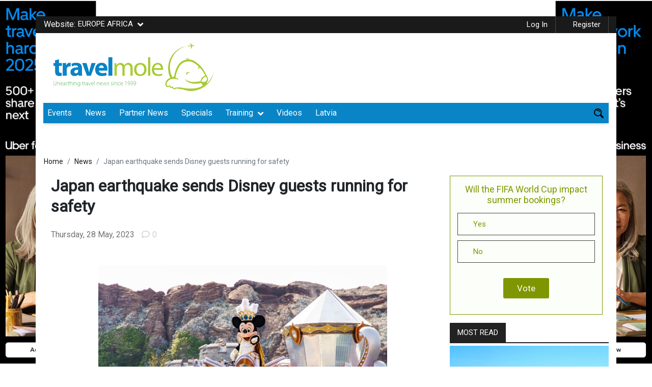

--- FILE ---
content_type: text/html; charset=UTF-8
request_url: https://www.travelmole.com/news/japan-earthquake-sends-disney-guests-running-for-safety/
body_size: 50886
content:
<!DOCTYPE html>
<html lang="en-US" class="no-js">
<head>
	<meta charset="UTF-8">
	<meta name="viewport" content="initial-scale=1.0, user-scalable=no" />
	<link rel="profile" href="https://gmpg.org/xfn/11">
	
  <script type="text/javascript">
    var ajaxurl = "https://www.travelmole.com/wp-admin/admin-ajax.php";
  </script>

	<script>(function(html){html.className = html.className.replace(/\bno-js\b/,'js')})(document.documentElement);</script>
<meta name='robots' content='index, follow, max-image-preview:large, max-snippet:-1, max-video-preview:-1' />

            <script data-no-defer="1" data-ezscrex="false" data-cfasync="false" data-pagespeed-no-defer data-cookieconsent="ignore">
                var ctPublicFunctions = {"_ajax_nonce":"1128fff311","_rest_nonce":"d5fd23b9b9","_ajax_url":"\/wp-admin\/admin-ajax.php","_rest_url":"https:\/\/www.travelmole.com\/wp-json\/","data__cookies_type":"native","data__ajax_type":"admin_ajax","data__bot_detector_enabled":"0","data__frontend_data_log_enabled":1,"cookiePrefix":"","wprocket_detected":false,"host_url":"www.travelmole.com","text__ee_click_to_select":"Click to select the whole data","text__ee_original_email":"The complete one is","text__ee_got_it":"Got it","text__ee_blocked":"Blocked","text__ee_cannot_connect":"Cannot connect","text__ee_cannot_decode":"Can not decode email. Unknown reason","text__ee_email_decoder":"CleanTalk email decoder","text__ee_wait_for_decoding":"The magic is on the way!","text__ee_decoding_process":"Please wait a few seconds while we decode the contact data."}
            </script>
        
            <script data-no-defer="1" data-ezscrex="false" data-cfasync="false" data-pagespeed-no-defer data-cookieconsent="ignore">
                var ctPublic = {"_ajax_nonce":"1128fff311","settings__forms__check_internal":"0","settings__forms__check_external":"0","settings__forms__force_protection":"0","settings__forms__search_test":"1","settings__data__bot_detector_enabled":"0","settings__sfw__anti_crawler":0,"blog_home":"https:\/\/www.travelmole.com\/","pixel__setting":"3","pixel__enabled":false,"pixel__url":"https:\/\/moderate8-v4.cleantalk.org\/pixel\/1157b24494de3e63e75ada7148b35cf0.gif","data__email_check_before_post":"1","data__email_check_exist_post":"1","data__cookies_type":"native","data__key_is_ok":true,"data__visible_fields_required":true,"wl_brandname":"Anti-Spam by CleanTalk","wl_brandname_short":"CleanTalk","ct_checkjs_key":1415906490,"emailEncoderPassKey":"790d2c50a75594889855b921caa97295","bot_detector_forms_excluded":"W10=","advancedCacheExists":false,"varnishCacheExists":false,"wc_ajax_add_to_cart":true}
            </script>
        
	<!-- This site is optimized with the Yoast SEO plugin v18.7 - https://yoast.com/wordpress/plugins/seo/ -->
	<title>Japan earthquake sends Disney guests running for safety</title>
	<meta name="description" content="A Japan earthquake measuring 6.2-magnitude caused panic at Disneyland Tokyo after an earthquake alert was triggered" />
	<meta property="og:locale" content="en_US" />
	<meta property="og:type" content="article" />
	<meta property="og:title" content="Japan earthquake sends Disney guests running for safety" />
	<meta property="og:description" content="A Japan earthquake measuring 6.2-magnitude caused panic at Disneyland Tokyo after an earthquake alert was triggered" />
	<meta property="og:site_name" content="TravelMole" />
<meta property="og:image" content="https://www.travelmole.com/wp-content/uploads/2021/08/disneyTokyo1-1068x717.jpg" />
                         <meta property="og:image:type" content="image/jpeg" /> 
                           <meta property="og:image:width" content="400" /> 
                           <meta property="og:image:height" content="300" />	<meta property="og:image" content="https://www.travelmole.com/wp-content/uploads/2021/08/disneyTokyo1-1068x717.jpg" />
	<meta property="og:image:width" content="640" />
	<meta property="og:image:height" content="395" />
	<meta property="og:image:type" content="image/jpeg" />
	<meta name="twitter:card" content="summary_large_image" />
<meta property="og:image" content="https://www.travelmole.com/wp-content/uploads/2021/08/disneyTokyo1-1068x717.jpg" />
                         <meta property="og:image:type" content="image/jpeg" /> 
                           <meta property="og:image:width" content="400" /> 
                           <meta property="og:image:height" content="300" />	<meta name="twitter:image" content="https://www.travelmole.com/wp-content/uploads/2021/08/disneyTokyo1-1068x717.jpg" />
	<meta name="twitter:label1" content="Est. reading time" />
	<meta name="twitter:data1" content="1 minute" />
	<script type="application/ld+json" class="yoast-schema-graph">{"@context":"https://schema.org","@graph":[{"@type":"WebSite","@id":"https://www.travelmole.com/#website","url":"https://www.travelmole.com/","name":"TravelMole","description":"Travel industry community since 1999","potentialAction":[{"@type":"SearchAction","target":{"@type":"EntryPoint","urlTemplate":"https://www.travelmole.com/?s={search_term_string}"},"query-input":"required name=search_term_string"}],"inLanguage":"en-US"},{"@type":"ImageObject","inLanguage":"en-US","@id":"http://www.travelmole.com/news/japan-earthquake-sends-disney-guests-running-for-safety/#primaryimage","url":"https://www.travelmole.com/wp-content/uploads/2021/08/disneyTokyo1.jpg","contentUrl":"https://www.travelmole.com/wp-content/uploads/2021/08/disneyTokyo1.jpg","width":640,"height":395,"caption":"Disney Cruise Line adding new ship for Japan market"},{"@type":"WebPage","@id":"http://www.travelmole.com/news/japan-earthquake-sends-disney-guests-running-for-safety/#webpage","url":"http://www.travelmole.com/news/japan-earthquake-sends-disney-guests-running-for-safety/","name":"Japan earthquake sends Disney guests running for safety","isPartOf":{"@id":"https://www.travelmole.com/#website"},"primaryImageOfPage":{"@id":"http://www.travelmole.com/news/japan-earthquake-sends-disney-guests-running-for-safety/#primaryimage"},"datePublished":"2023-05-28T15:39:50+00:00","dateModified":"2023-05-28T15:39:50+00:00","description":"A Japan earthquake measuring 6.2-magnitude caused panic at Disneyland Tokyo after an earthquake alert was triggered","breadcrumb":{"@id":"http://www.travelmole.com/news/japan-earthquake-sends-disney-guests-running-for-safety/#breadcrumb"},"inLanguage":"en-US","potentialAction":[{"@type":"ReadAction","target":["http://www.travelmole.com/news/japan-earthquake-sends-disney-guests-running-for-safety/"]}]},{"@type":"BreadcrumbList","@id":"http://www.travelmole.com/news/japan-earthquake-sends-disney-guests-running-for-safety/#breadcrumb","itemListElement":[{"@type":"ListItem","position":1,"name":"Home","item":"https://www.travelmole.com/"},{"@type":"ListItem","position":2,"name":"News","item":"https://www.travelmole.com/news/"},{"@type":"ListItem","position":3,"name":"Japan earthquake sends Disney guests running for safety"}]}]}</script>
	<!-- / Yoast SEO plugin. -->


<link rel='dns-prefetch' href='//use.fontawesome.com' />
<link rel='dns-prefetch' href='//maxcdn.bootstrapcdn.com' />

<link rel='stylesheet' id='dashicons-css'  href='https://www.travelmole.com/wp-includes/css/dashicons.min.css' type='text/css' media='all' />
<link   data-wpacu-skip-preload='1' rel='stylesheet' id='admin-bar-css'  href='https://www.travelmole.com/wp-includes/css/admin-bar.min.css' type='text/css' media='all' />
<style id='wp-block-library-theme-inline-css' type='text/css'>
#start-resizable-editor-section{display:none}.wp-block-audio figcaption{color:#555;font-size:13px;text-align:center}.is-dark-theme .wp-block-audio figcaption{color:hsla(0,0%,100%,.65)}.wp-block-code{font-family:Menlo,Consolas,monaco,monospace;color:#1e1e1e;padding:.8em 1em;border:1px solid #ddd;border-radius:4px}.wp-block-embed figcaption{color:#555;font-size:13px;text-align:center}.is-dark-theme .wp-block-embed figcaption{color:hsla(0,0%,100%,.65)}.blocks-gallery-caption{color:#555;font-size:13px;text-align:center}.is-dark-theme .blocks-gallery-caption{color:hsla(0,0%,100%,.65)}.wp-block-image figcaption{color:#555;font-size:13px;text-align:center}.is-dark-theme .wp-block-image figcaption{color:hsla(0,0%,100%,.65)}.wp-block-pullquote{border-top:4px solid;border-bottom:4px solid;margin-bottom:1.75em;color:currentColor}.wp-block-pullquote__citation,.wp-block-pullquote cite,.wp-block-pullquote footer{color:currentColor;text-transform:uppercase;font-size:.8125em;font-style:normal}.wp-block-quote{border-left:.25em solid;margin:0 0 1.75em;padding-left:1em}.wp-block-quote cite,.wp-block-quote footer{color:currentColor;font-size:.8125em;position:relative;font-style:normal}.wp-block-quote.has-text-align-right{border-left:none;border-right:.25em solid;padding-left:0;padding-right:1em}.wp-block-quote.has-text-align-center{border:none;padding-left:0}.wp-block-quote.is-large,.wp-block-quote.is-style-large{border:none}.wp-block-search .wp-block-search__label{font-weight:700}.wp-block-group.has-background{padding:1.25em 2.375em;margin-top:0;margin-bottom:0}.wp-block-separator{border:none;border-bottom:2px solid;margin-left:auto;margin-right:auto;opacity:.4}.wp-block-separator:not(.is-style-wide):not(.is-style-dots){width:100px}.wp-block-separator.has-background:not(.is-style-dots){border-bottom:none;height:1px}.wp-block-separator.has-background:not(.is-style-wide):not(.is-style-dots){height:2px}.wp-block-table thead{border-bottom:3px solid}.wp-block-table tfoot{border-top:3px solid}.wp-block-table td,.wp-block-table th{padding:.5em;border:1px solid;word-break:normal}.wp-block-table figcaption{color:#555;font-size:13px;text-align:center}.is-dark-theme .wp-block-table figcaption{color:hsla(0,0%,100%,.65)}.wp-block-video figcaption{color:#555;font-size:13px;text-align:center}.is-dark-theme .wp-block-video figcaption{color:hsla(0,0%,100%,.65)}.wp-block-template-part.has-background{padding:1.25em 2.375em;margin-top:0;margin-bottom:0}#end-resizable-editor-section{display:none}
</style>
<link rel='stylesheet' id='cleantalk-public-css-css'  href='https://www.travelmole.com/wp-content/plugins/12cleantalk-spam-protect/css/cleantalk-public.min.css' type='text/css' media='all' />
<link rel='stylesheet' id='cleantalk-email-decoder-css-css'  href='https://www.travelmole.com/wp-content/plugins/12cleantalk-spam-protect/css/cleantalk-email-decoder.min.css' type='text/css' media='all' />
<link rel='stylesheet' id='wp-color-picker-css'  href='https://www.travelmole.com/wp-admin/css/color-picker.min.css' type='text/css' media='all' />
<link rel='stylesheet' id='advanced-custom-widget-css'  href='https://www.travelmole.com/wp-content/plugins/advanced-custom-widget/assets/css/advanced-custom-widget-admin.min.css' type='text/css' media='all' />

<link   rel='preload' as='style' data-wpacu-preload-it-async='1' onload="this.onload=null;this.rel='stylesheet'" id='wpacu-preload-buy_sell_ads_pro_main_stylesheet-css'  href='https://www.travelmole.com/wp-content/plugins/ap-plugin-scripteo/frontend/css/asset/style.css?v=4.42' type='text/css' media='all' />
<link   rel='preload' as='style' data-wpacu-preload-it-async='1' onload="this.onload=null;this.rel='stylesheet'" id='wpacu-preload-buy_sell_ads_pro_user_panel-css'  href='https://www.travelmole.com/wp-content/plugins/ap-plugin-scripteo/frontend/css/asset/user-panel.css' type='text/css' media='all' />
<link rel='stylesheet' id='buy_sell_ads_pro_template_stylesheet-css'  href='https://www.travelmole.com/wp-content/plugins/ap-plugin-scripteo/frontend/css/all.css' type='text/css' media='all' />
<link   rel='preload' as='style' data-wpacu-preload-it-async='1' onload="this.onload=null;this.rel='stylesheet'" id='wpacu-preload-buy_sell_ads_pro_animate_stylesheet-css'  href='https://www.travelmole.com/wp-content/plugins/ap-plugin-scripteo/frontend/css/asset/animate.css' type='text/css' media='all' />
<link   rel='preload' as='style' data-wpacu-preload-it-async='1' onload="this.onload=null;this.rel='stylesheet'" id='wpacu-preload-buy_sell_ads_pro_chart_stylesheet-css'  href='https://www.travelmole.com/wp-content/plugins/ap-plugin-scripteo/frontend/css/asset/chart.css' type='text/css' media='all' />
<link   rel='preload' as='style' data-wpacu-preload-it-async='1' onload="this.onload=null;this.rel='stylesheet'" id='wpacu-preload-buy_sell_ads_pro_carousel_stylesheet-css'  href='https://www.travelmole.com/wp-content/plugins/ap-plugin-scripteo/frontend/css/asset/bsa.carousel.css' type='text/css' media='all' />
<link   rel='preload' as='style' data-wpacu-preload-it-async='1' onload="this.onload=null;this.rel='stylesheet'" id='wpacu-preload-buy_sell_ads_pro_materialize_stylesheet-css'  href='https://www.travelmole.com/wp-content/plugins/ap-plugin-scripteo/frontend/css/asset/material-design.css' type='text/css' media='all' />
<link rel='stylesheet' id='jquery-ui-css'  href='https://www.travelmole.com/wp-content/plugins/ap-plugin-scripteo/frontend/css/asset/ui-datapicker.css' type='text/css' media='all' />
<link rel='stylesheet' id='bp-admin-bar-css'  href='https://www.travelmole.com/wp-content/plugins/buddypress/bp-core/css/admin-bar.min.css' type='text/css' media='all' />
<link rel='stylesheet' id='bp-nouveau-css'  href='https://www.travelmole.com/wp-content/plugins/buddypress/bp-templates/bp-nouveau/css/buddypress.min.css' type='text/css' media='screen' />
<link rel='stylesheet' id='copy-the-code-css'  href='https://www.travelmole.com/wp-content/plugins/copy-the-code/assets/css/copy-the-code.css' type='text/css' media='all' />
<link   rel='preload' as='style' data-wpacu-preload-it-async='1' onload="this.onload=null;this.rel='stylesheet'" id='wpacu-preload-poll-maker-ays-css' href='https://www.travelmole.com/wp-content/cache/asset-cleanup/one/css/item/poll-maker__public__css__poll-maker-ays-public-css-v75bd5f7169cdc0d85f46c06657578be4e0e645d6.css' type='text/css' media='all' />
<link rel='stylesheet' id='wp-event-manager-frontend-css'  href='https://www.travelmole.com/wp-content/plugins/wp-event-manager/assets/css/frontend.min.css' type='text/css' media='all' />
<link rel='stylesheet' id='wp-event-manager-jquery-ui-css-css'  href='https://www.travelmole.com/wp-content/plugins/wp-event-manager/assets/js/jquery-ui/jquery-ui.css' type='text/css' media='all' />
<link rel='stylesheet' id='wp-event-manager-jquery-timepicker-css-css'  href='https://www.travelmole.com/wp-content/plugins/wp-event-manager/assets/js/jquery-timepicker/jquery.timepicker.min.css' type='text/css' media='all' />
<link rel='stylesheet' id='wp-event-manager-grid-style-css'  href='https://www.travelmole.com/wp-content/plugins/wp-event-manager/assets/css/wpem-grid.min.css' type='text/css' media='all' />
<link rel='stylesheet' id='wp-event-manager-font-style-css'  href='https://www.travelmole.com/wp-content/plugins/wp-event-manager/assets/fonts/style.css' type='text/css' media='all' />
<link rel='stylesheet' id='wpsr_main_css-css'  href='https://www.travelmole.com/wp-content/plugins/wp-socializer/public/css/wpsr.min.css' type='text/css' media='all' />
<link rel='stylesheet' id='wpsr_fa_icons-css'  href='https://use.fontawesome.com/releases/v5.15.3/css/all.css' type='text/css' media='all' />
<link rel='stylesheet' id='wp-tell-a-friend-popup-form-css'  href='https://www.travelmole.com/wp-content/plugins/wp-tell-a-friend-popup-form/tell-a-friend.css' type='text/css' media='all' />
<link rel='stylesheet' id='font-awesome-css'  href='https://maxcdn.bootstrapcdn.com/font-awesome/4.4.0/css/font-awesome.min.css' type='text/css' media='all' />
<link   rel='preload' as='style' data-wpacu-preload-it-async='1' onload="this.onload=null;this.rel='stylesheet'" id='wpacu-preload-buddy-style-css'  href='https://www.travelmole.com/wp-content/plugins/buddy-notification-bell/assets/css/style.css' type='text/css' media='all' />
<link rel='stylesheet' id='bp-add-group-types-css'  href='https://www.travelmole.com/wp-content/plugins/bp-create-group-type/public/css/bp-add-group-types-public.css' type='text/css' media='all' />
<link rel='stylesheet' id='bp-add-group-types-nouveau-css-css'  href='https://www.travelmole.com/wp-content/plugins/bp-create-group-type/public/css/bp-add-group-types-public-nouveau.css' type='text/css' media='all' />
<link rel='stylesheet' id='bootstrap.min-css'  href='https://www.travelmole.com/wp-content/themes/travelmole/css/bootstrap.min.css' type='text/css' media='all' />
<link   rel='preload' as='style' data-wpacu-preload-it-async='1' onload="this.onload=null;this.rel='stylesheet'" id='wpacu-preload-all-css'  href='https://www.travelmole.com/wp-content/themes/travelmole/css/all.css' type='text/css' media='all' />
<link rel='stylesheet' id='custom-style-css'  href='https://www.travelmole.com/wp-content/themes/travelmole/css/custom-style.css' type='text/css' media='all' />
<link   rel='preload' as='style' data-wpacu-preload-it-async='1' onload="this.onload=null;this.rel='stylesheet'" id='wpacu-preload-responsive.css-css'  href='https://www.travelmole.com/wp-content/themes/travelmole/css/responsive.css' type='text/css' media='all' />
<link   rel='preload' as='style' data-wpacu-preload-it-async='1' onload="this.onload=null;this.rel='stylesheet'" id='wpacu-preload-component-css'  href='https://www.travelmole.com/wp-content/themes/travelmole/css/component.css' type='text/css' media='all' />
<link   rel='preload' as='style' data-wpacu-preload-it-async='1' onload="this.onload=null;this.rel='stylesheet'" id='wpacu-preload-slick-css'  href='https://www.travelmole.com/wp-content/themes/travelmole/css/slick.css' type='text/css' media='all' />
<link   rel='preload' as='style' data-wpacu-preload-it-async='1' onload="this.onload=null;this.rel='stylesheet'" id='wpacu-preload-magnific-popup-css'  href='https://www.travelmole.com/wp-content/themes/travelmole/css/magnific-popup.css' type='text/css' media='all' />
<link   rel='preload' as='style' data-wpacu-preload-it-async='1' onload="this.onload=null;this.rel='stylesheet'" id='wpacu-preload-genericons-css'  href='https://www.travelmole.com/wp-content/themes/travelmole/genericons/genericons.css' type='text/css' media='all' />
<link   rel='preload' as='style' data-wpacu-preload-it-async='1' onload="this.onload=null;this.rel='stylesheet'" id='wpacu-preload-twentysixteen-style-css'  href='https://www.travelmole.com/wp-content/themes/travelmole/style.css' type='text/css' media='all' />
<link   rel='preload' as='style' data-wpacu-preload-it-async='1' onload="this.onload=null;this.rel='stylesheet'" id='wpacu-preload-twentysixteen-block-style-css'  href='https://www.travelmole.com/wp-content/themes/travelmole/css/blocks.css' type='text/css' media='all' />
<!--[if lt IE 10]>
<link   rel='preload' as='style' data-wpacu-preload-it-async='1' onload="this.onload=null;this.rel='stylesheet'" id='wpacu-preload-twentysixteen-ie-css'  href='https://www.travelmole.com/wp-content/themes/travelmole/css/ie.css' type='text/css' media='all' />
<![endif]-->
<!--[if lt IE 9]>
<link   rel='preload' as='style' data-wpacu-preload-it-async='1' onload="this.onload=null;this.rel='stylesheet'" id='wpacu-preload-twentysixteen-ie8-css'  href='https://www.travelmole.com/wp-content/themes/travelmole/css/ie8.css' type='text/css' media='all' />
<![endif]-->
<!--[if lt IE 8]>
<link   rel='preload' as='style' data-wpacu-preload-it-async='1' onload="this.onload=null;this.rel='stylesheet'" id='wpacu-preload-twentysixteen-ie7-css'  href='https://www.travelmole.com/wp-content/themes/travelmole/css/ie7.css' type='text/css' media='all' />
<![endif]-->
<link rel='stylesheet' id='newsletter-css'  href='https://www.travelmole.com/wp-content/plugins/newsletter/style.css' type='text/css' media='all' />
<style id='newsletter-inline-css' type='text/css'>
td.newcl {
    display: none;
}
</style>
<link rel='stylesheet' id='wpassetcleanup-style-css'  data-wpacu-skip href='https://www.travelmole.com/wp-content/plugins/wp-asset-clean-up-pro/assets/style.min.css?wpacuversion=1761047363' type='text/css' media='all' />
<link rel='stylesheet' id='yoast-seo-adminbar-css'  href='https://www.travelmole.com/wp-content/plugins/wordpress-seo/css/dist/adminbar-1870.css' type='text/css' media='all' />
<style id='rocket-lazyload-inline-css' type='text/css'>
.rll-youtube-player{position:relative;padding-bottom:56.23%;height:0;overflow:hidden;max-width:100%;}.rll-youtube-player:focus-within{outline: 2px solid currentColor;outline-offset: 5px;}.rll-youtube-player iframe{position:absolute;top:0;left:0;width:100%;height:100%;z-index:100;background:0 0}.rll-youtube-player img{bottom:0;display:block;left:0;margin:auto;max-width:100%;width:100%;position:absolute;right:0;top:0;border:none;height:auto;-webkit-transition:.4s all;-moz-transition:.4s all;transition:.4s all}.rll-youtube-player img:hover{-webkit-filter:brightness(75%)}.rll-youtube-player .play{height:100%;width:100%;left:0;top:0;position:absolute;background:url(https://www.travelmole.com/wp-content/plugins/rocket-lazy-load/assets/img/youtube.png) no-repeat center;background-color: transparent !important;cursor:pointer;border:none;}.wp-embed-responsive .wp-has-aspect-ratio .rll-youtube-player{position:absolute;padding-bottom:0;width:100%;height:100%;top:0;bottom:0;left:0;right:0}
</style>
<script type='text/javascript' src='https://www.travelmole.com/wp-content/plugins/12cleantalk-spam-protect/js/apbct-public-bundle_gathering.min.js' id='apbct-public-bundle_gathering.min-js-js'></script>
<script type='text/javascript' src='https://www.travelmole.com/wp-includes/js/jquery/jquery.min.js' id='jquery-core-js'></script>
<script type='text/javascript' src='https://www.travelmole.com/wp-includes/js/jquery/jquery-migrate.min.js' id='jquery-migrate-js'></script>
<script type='text/javascript' id='thickbox-js-extra'>
/* <![CDATA[ */
var thickboxL10n = {"next":"Next >","prev":"< Prev","image":"Image","of":"of","close":"Close","noiframes":"This feature requires inline frames. You have iframes disabled or your browser does not support them.","loadingAnimation":"https:\/\/www.travelmole.com\/wp-includes\/js\/thickbox\/loadingAnimation.gif"};
/* ]]> */
</script>
<script type='text/javascript' src='https://www.travelmole.com/wp-includes/js/thickbox/thickbox.js' id='thickbox-js'></script>
<script type='text/javascript' src='https://www.travelmole.com/wp-includes/js/underscore.min.js' id='underscore-js'></script>
<script type='text/javascript' src='https://www.travelmole.com/wp-includes/js/shortcode.min.js' id='shortcode-js'></script>
<script type='text/javascript' src='https://www.travelmole.com/wp-admin/js/media-upload.min.js' id='media-upload-js'></script>
<script type='text/javascript' src='https://www.travelmole.com/wp-content/plugins/ap-plugin-scripteo/frontend/js/script.js' id='buy_sell_ads_pro_js_script-js'></script>
<script type='text/javascript' src='https://www.travelmole.com/wp-content/plugins/ap-plugin-scripteo/frontend/js/jquery.viewportchecker.js' id='buy_sell_ads_pro_viewport_checker_js_script-js'></script>
<script type='text/javascript' src='https://www.travelmole.com/wp-content/plugins/ap-plugin-scripteo/frontend/js/chart.js' id='buy_sell_ads_pro_chart_js_script-js'></script>
<script type='text/javascript' src='https://www.travelmole.com/wp-content/plugins/ap-plugin-scripteo/frontend/js/jquery.simplyscroll.js' id='buy_sell_ads_pro_simply_scroll_js_script-js'></script>
<script type='text/javascript' src='https://www.travelmole.com/wp-content/plugins/buddypress/bp-core/js/widget-members.min.js' id='bp-widget-members-js'></script>
<script type='text/javascript' src='https://www.travelmole.com/wp-content/plugins/buddypress/bp-core/js/jquery-query.min.js' id='bp-jquery-query-js'></script>
<script type='text/javascript' src='https://www.travelmole.com/wp-content/plugins/buddypress/bp-core/js/vendor/jquery-cookie.min.js' id='bp-jquery-cookie-js'></script>
<script type='text/javascript' src='https://www.travelmole.com/wp-content/plugins/buddypress/bp-core/js/vendor/jquery-scroll-to.min.js' id='bp-jquery-scroll-to-js'></script>
<script type='text/javascript' src='https://www.travelmole.com/wp-content/plugins/flowpaper-lite-pdf-flipbook/assets/lity/lity.min.js' id='lity-js-js'></script>
<script type='text/javascript' id='send-link-to-friend-js-extra'>
/* <![CDATA[ */
var sltf_data = {"messages":{"sltf_required_field":"Please enter email address.","sltf_invalid_email":"Email address seems invalid.","sltf_unexpected_error":"Oops.. Unexpected error occurred.","sltf_sent_successfull":"Message sent successfully to your friend email.","sltf_invalid_captcha":"Robot verification failed, please try again.","sltf_invalid_key":"Robot verification failed, invalid key."},"sltf_ajax_url":"https:\/\/www.travelmole.com\/wp-admin\/admin-ajax.php"};
/* ]]> */
</script>
<script type='text/javascript' src='https://www.travelmole.com/wp-content/plugins/send-link-to-friend/send-link-to-friend.js' id='send-link-to-friend-js'></script>
<script type='text/javascript' src='https://www.travelmole.com/wp-content/plugins/wp-tell-a-friend-popup-form/tell-a-friend-form.js' id='tell-a-friend-form-js'></script>
<script type='text/javascript' src='https://www.travelmole.com/wp-content/plugins/wp-tell-a-friend-popup-form/tell-a-friend-popup.js' id='tell-a-friend-popup-js'></script>
<script type='text/javascript' src='https://www.travelmole.com/wp-includes/js/dist/vendor/regenerator-runtime.min.js' id='regenerator-runtime-js'></script>
<script type='text/javascript' src='https://www.travelmole.com/wp-includes/js/dist/vendor/wp-polyfill.min.js' id='wp-polyfill-js'></script>
<script type='text/javascript' src='https://www.travelmole.com/wp-includes/js/dist/hooks.min.js' id='wp-hooks-js'></script>
<script type='text/javascript' id='heartbeat-js-extra'>
/* <![CDATA[ */
var heartbeatSettings = {"ajaxurl":"\/wp-admin\/admin-ajax.php"};
/* ]]> */
</script>
<script type='text/javascript' src='https://www.travelmole.com/wp-includes/js/heartbeat.min.js' id='heartbeat-js'></script>
<script type='text/javascript' src='https://www.travelmole.com/wp-content/plugins/buddy-notification-bell/assets/js/script.js' id='buddy-script-js'></script>
<script type='text/javascript' src='https://www.travelmole.com/wp-content/plugins/bp-create-group-type/public/js/bp-add-group-types-public-nouveau.js' id='bp-add-group-types-nouveau-js'></script>
<script type='text/javascript' src='https://www.travelmole.com/wp-content/themes/travelmole/js/popper.min.js' id='popper.min-js'></script>
<script type='text/javascript' defer='defer' src='https://www.travelmole.com/wp-content/themes/travelmole/js/bootstrap.min.js' id='bootstrap.min-js'></script>
<script type='text/javascript' defer='defer' src='https://www.travelmole.com/wp-content/themes/travelmole/js/appear.js' id='appear-js'></script>
<script type='text/javascript' src='https://www.travelmole.com/wp-content/themes/travelmole/js/jquery.visible.js' id='jquery-visible-js'></script>
<script type='text/javascript' src='https://www.travelmole.com/wp-content/themes/travelmole/js/slick.min.js' id='slick.min-js'></script>
<script type='text/javascript' src='https://www.travelmole.com/wp-content/themes/travelmole/js/jquery.validate.min.js' id='jquery.validate.min-js'></script>
<script type='text/javascript' defer='defer' src='https://www.travelmole.com/wp-content/themes/travelmole/js/custom.js' id='custom-js'></script>
<script type='text/javascript' src='https://www.travelmole.com/wp-content/themes/travelmole/js/jquery.magnific-popup.js' id='magnific-popup-js'></script>
<!--[if lt IE 9]>
<script type='text/javascript' src='https://www.travelmole.com/wp-content/themes/travelmole/js/html5.js' id='twentysixteen-html5-js'></script>
<![endif]-->
	<style type="text/css">
		.featured-partners,.partnernews,.eventsListing,.loadfreaturedEvent,.freatued-other-listing{
			display: none;
		}

		.btn.loadMoreBtn {
    color: #333333;
    text-align: center;
    background: #809601;
    color: #fff;
    padding: 6px 10px;
    margin: 0 auto;
    margin-top: 10px;
    max-height: 36px;
}

.btn.loadMoreBtn:hover {
    text-decoration: none;
}
	</style>
<style>
	/* Custom BSA_PRO Styles */

	/* fonts */

	/* form */
	.bsaProOrderingForm {   }
	.bsaProInput input,
	.bsaProInput input[type='file'],
	.bsaProSelectSpace select,
	.bsaProInputsRight .bsaInputInner,
	.bsaProInputsRight .bsaInputInner label {   }
	.bsaProPrice  {  }
	.bsaProDiscount  {   }
	.bsaProOrderingForm .bsaProSubmit,
	.bsaProOrderingForm .bsaProSubmit:hover,
	.bsaProOrderingForm .bsaProSubmit:active {   }

	/* alerts */
	.bsaProAlert,
	.bsaProAlert > a,
	.bsaProAlert > a:hover,
	.bsaProAlert > a:focus {  }
	.bsaProAlertSuccess {  }
	.bsaProAlertFailed {  }

	/* stats */
	.bsaStatsWrapper .ct-chart .ct-series.ct-series-b .ct-bar,
	.bsaStatsWrapper .ct-chart .ct-series.ct-series-b .ct-line,
	.bsaStatsWrapper .ct-chart .ct-series.ct-series-b .ct-point,
	.bsaStatsWrapper .ct-chart .ct-series.ct-series-b .ct-slice.ct-donut { stroke: #673AB7 !important; }

	.bsaStatsWrapper  .ct-chart .ct-series.ct-series-a .ct-bar,
	.bsaStatsWrapper .ct-chart .ct-series.ct-series-a .ct-line,
	.bsaStatsWrapper .ct-chart .ct-series.ct-series-a .ct-point,
	.bsaStatsWrapper .ct-chart .ct-series.ct-series-a .ct-slice.ct-donut { stroke: #FBCD39 !important; }

	/* Custom CSS */
	</style>
	<script type="text/javascript">var ajaxurl = 'https://www.travelmole.com/wp-admin/admin-ajax.php';</script>


 <!-- OneAll.com / Social Login for WordPress / v5.7 -->
<script data-cfasync="false" type="text/javascript">
 (function() {
  var oa = document.createElement('script'); oa.type = 'text/javascript';
  oa.async = true; oa.src = 'https://travelmole-com.api.oneall.com/socialize/library.js';
  var s = document.getElementsByTagName('script')[0]; s.parentNode.insertBefore(oa, s);
 })();
</script>
<style>.sltf_form_message.success { color: #008000; }.sltf_form_message.error { color: #ff0000; }</style><style type="text/css" id="simple-css-output">/********************/footer .container { background: transparent !important;}footer .lightborder img { max-width: 100%; height: auto;}.soicalicons li a { font-size: initial;}.job_filters .search_jobs div.filter_wide, .job_filters .search_jobs div.search_categories { clear: none; padding-top: 0;}.search_jobs >div { width: 43%; float: left; margin-bottom: 0!important; padding-right: 8px;}.job_filters .search_jobs div.search_submit{ padding: 0; width: initial; display: inline;}.search_categories{ width: 43% !important; width:100%}ul.job_listings li.job_listing a .meta{ width:inherit;}img.company_logo{ height:230px;}.img-fluid{ max-width: 100%; width: 100%; height: 100%; object-fit: cover;}.tm-green{ background-color: #a0b83d; border-color: #a0b83d;}.page-numbers{ padding: 2px 10px; color: #ccc; line-height: 20px; font-size: 12px; background: none; border: 1px solid #ccc; margin-left: 0px; margin-left: 3px; cursor: pointer; }.current{ background: #809602; color: #ffffff; border: none; cursor: auto;}/*****************/.wpem-job-infomation{ color: #555;}.application-deadline label{ font-weight:bold; color: #0985c7;}ul.job_listings li.job_listing a div.location{ padding: 0; width:100%;}.yotu-video-thumb-wrp::after { background: url(/wp-content/uploads/2020/01/play-button.png) no-repeat !important; opacity: 0.7 !important; background-position: center !important; background-size: contain !important;}.list-type5{width:auto;margin:20px auto;}.list-type5 ol {list-style-type: none;list-style-type: decimal !ie; /*IE 7- hack*/margin: 0;margin-left: 1em;padding: 0;counter-reset: li-counter;}.list-type5 ol li{position: relative;margin-bottom: 1.5em;padding: 0.5em;background-color: #efefef;padding-left: 58px;}.list-type5 a{text-decoration: none;font-size: 15px;color: #444; }.list-type5 li:hover{box-shadow:inset -1em 0 #a9cc38;-webkit-transition: box-shadow 0.5s; /* For Safari 3.1 to 6.0 */transition: box-shadow 0.5s;}.list-type5 ol li:before {position: absolute;top: -0.3em;left: -0.5em;width: 1.8em;height: 1.2em;font-size: 2em;line-height: 1.2;font-weight: bold;text-align: center;color: white;background-color: #a9cc38;transform: rotate(-20deg);-ms-transform: rotate(-20deg);-webkit-transform: rotate(-20deg);z-index: 99;overflow: hidden;content: counter(li-counter);counter-increment: li-counter;}.fotr_abt_more:hover { text-decoration-color: #3d85c7 !important;}.fotr_abt_more { font-size: 13px !important; text-decoration: underline !important; font-style: italic; color: #9ab339 !important;}.ib_cloud_space { margin-bottom: 12px;}.ib_job_flex { display: flex; align-items: center; justify-content: space-between; margin-bottom: 15px;}.ib_j_img{ margin-right: 15px;}.ib_j_content{ flex: 2;}.ib_j_item img { width: 90px; height: 80px; object-fit: cover; border: 1px solid #80808021;}.j_title { font-family: 'Roboto', sans-serif; font-size: 16px; margin: 0; color: #a9cc38; text-transform: capitalize;}.j_close_date { font-size: 12px;}/* 19-01-2020 Job signle page CSS */.job_sec1 { display: flex; align-items: center; justify-content: flex-start; margin: 30px 0 0;}.job_img { width: 250px; height: 150px; margin-right: 30px; border: 1px solid #3333; padding: 30px;}.job_img img { width: 100%; height: 100%; object-fit: contain;}.job_meta_desc p { font-size: 24px; line-height: 35px; font-weight: 500; color: #898989;}.job_title h4 { font-size: 30px; font-weight: 500; color: #a0b83b; text-transform: capitalize;}.job_sec2 p,.j_location p,.j_share_btn p { font-size: 18px; line-height: 30px; font-weight: 300;}.job_sec2 p strong,.j_share_btn p strong { font-weight: 600; color: #626262;}.j_share_btn { display: flex; align-items: center; justify-content: space-between; margin: 30px 0;}.j_btn { display: flex; align-items: center;}.j_btn .job_application.application { margin: 0;}.j_btn input[type=button]:nth-child(2) { margin: 0 25px;}.job_sec3 { margin: 30px 0 0;}.j_btn input[type=button] { background: none; border: 1px solid #333;}.j_btn input[type=button]{ background: none; border: 1px solid #a0a0a0; cursor:pointer; padding: 8px 30px; color: #626262;}.ib_aply_res input[type="submit"] { margin: 0; padding: 8px 30px; height: 42px; line-height: normal;}@media only screen and (max-width: 635px){ .job_sec1{ flex-direction: column; }}#skin_container { position: fixed; width: 100%; height: 100%;}.skin_inner,.skin_inner .skin_bg { width: 100%; height: 100%;}.ibS_start-video { position: absolute; padding: 12px; opacity: .5; left:35%; top:29%; cursor: pointer; transition: all 0.3s;}.ibS_start-video:hover{ opacity: 1; -webkit-filter: brightness (1);}.ibS_youtube_iframe{ height:200px; width:270px; margin-top:18px; object-fit: cover;}.ibS_grid_video{ object-fit: cover;}.ibS_thumbnail_img{ object-fit: cover; margin-top:18px; margin-bottom:7px;}.ibS_menu_thumbnail_img{ object-fit: cover; margin-top:10px; margin-bottom:10px;} .ibS_home_thumbnail_img{ object-fit: cover; margin-top:10px; margin-bottom:10px; width:100% !important;}#results{ width:100%;}.ibS_custom-select-wrapper { position: relative; user-select: none; width: 40%;} .ibS_custom-select { position: relative; display: flex; flex-direction: column; border-width: 0 2px 0 2px; border-style: solid; border-color: #394a6d; padding:0 !important;} .ibS_custom-select__trigger { position: relative; display: flex; align-items: center; justify-content: space-between; padding: 0 22px; font-size: 17px; font-weight: 300; color: #3b3b3b; height: 60px; line-height: 60px; background: #ffffff; cursor: pointer; border-width: 2px 0 2px 0; border-style: solid; border-color: #394a6d;} .ibS_custom-options { position: absolute; display: block; top: 100%; left: 0; right: 0; border: 2px solid #394a6d; border-top: 0; background: #fff; transition: all 0.5s; opacity: 0; visibility: hidden; pointer-events: none; z-index: 2; height: 300px; overflow: auto; } .ibS_custom-select.open .ibS_custom-options { opacity: 1; visibility: visible; pointer-events: all;} .ibS_custom-option { position: relative; display: block; padding: 0 22px 0 22px; font-size: 16px; font-weight: 300; color: #3b3b3b; line-height: 60px; cursor: pointer; transition: all 0.5s;} .ibS_custom-option:hover { cursor: pointer; background-color: #0985c7; color:#fff;} .ibS_custom-option.selected { color: #ffffff; background-color: #305c91;}.ibS_arrow { position: relative; height: 15px; width: 15px;} .ibS_arrow::before, .ibS_arrow::after { content: ""; position: absolute; bottom: 0px; width: 0.15rem; height: 100%; transition: all 0.5s;} .ibS_arrow::before { left: -5px; transform: rotate(45deg); background-color: #394a6d;} .ibS_arrow::after { left: 5px; transform: rotate(-45deg); background-color: #394a6d;} .open .ibS_arrow::before { left: -5px; transform: rotate(-45deg);} .open .ibS_arrow::after { left: 5px; transform: rotate(45deg);}.ibS_menu_start-video { position: absolute; padding: 12px; opacity: .5; left:37%; top:16%; cursor: pointer; transition: all 0.3s;}.ibS_menu_start-video:hover{ opacity: 1; -webkit-filter: brightness (1);}.ibS_menu_youtube_iframe{ height:150px; width:260px; margin-top:10px; margin-bottom:3px; object-fit: cover;}.ibS_home_start-video{ position: absolute; padding: 12px; opacity: .5; left:36%; top:30%; cursor: pointer; transition: all 0.3s;}.ibS_side_start-video:hover, .ibS_home_start-video:hover{ opacity: 1; -webkit-filter: brightness (1);}.ibS_side_start-video>img{ width:57px !important;}.ibS_side_youtube_iframe{ height:150px; width:100%; margin-top:10px; margin-bottom:3px; object-fit: cover;}.ibS_home_youtube_iframe{ height:225px; width:100%; margin-top:10px; margin-bottom:3px; object-fit: cover;}.ibS_side_start-video { position: absolute; padding: 12px; opacity: .5; left: 36%; top: 20%; cursor: pointer; transition: all 0.3s;}.ibS_side_thumbnail_img{ margin-top:10px !important; margin-bottom:10px; object-fit: cover; width:100% !important;}.ibS_grid_video{ position:relative;}.grid_video{ position:relative;}@media only screen and (max-width: 768px) { .grid_video{ padding-left:26px; }}.ibS_grid_video span { font-family: 'Roboto', sans-serif; font-size: 16px;}.ibS_grid_video { margin-bottom: 14px;}.ibS_vidtitle{ font-family: 'Roboto', sans-serif; font-size:16px;}@media only screen and (max-width: 768px){ .ibS_custom-select-wrapper{ width:100%; }}.ibS_eventcat{ text-transform: uppercase; font-weight:bold; padding:0 0 8px 5px; }.ibS_evtitle { background: #222; padding: 8px 15px; display: inline-block; color: #fff; font-size: 15px; text-transform: uppercase;}.ibS_experttext{ font-size: 16px; font-family: 'Roboto Condensed', sans-serif; font-weight: 700; color: #000000; }.ibS_expertimg{ padding-top:15px; max-width: 100% !important; width: 100% !important; height: 150px !important; object-fit: cover !important;}.ibS_eventtitle{ margin-top:25px !important; font-size: 34px !important;}.ibS_imgrow{ padding-left:20px !important; padding-right:20px !important; align-items: center; margin-bottom: 15px; margin-top:10px;}.ibS_evimage{ border: 2px solid #a0b83e; text-align:center; }.ibS_evimage>img{ object-fit:contain;}.ibS_evinfo{ padding-top:0 !important;}.ibS_evborder{ border-left:2px solid #a0b83e; border-right:2px solid #a0b83e;}.ibS_evtext{ text-align:center;}.ibS_evshare{ text-align:center;}@media only screen and (max-width: 768px) { .ibS_evinfo{ padding-top:10px !important; text-align:center; }}.ibS_evfooter{ align-items:center;}.ibS_evorgniser{ text-align:left !important; margin:15px;}.wpem-organizer-logo>img{ object-fit:contain;}.ibS_evlogo{ text-align:center !important;}.ibS_menuimg{ object-fit:cover !important; width:100% !important; max-width:unset !important;}.ibS_expttitle{ font-size:26px !important;}.ibS_expertbody{ font-size:16px !important;}.ibS_datetext{ font-size:14px !important;}.ibS_jobbody p, .ibS_jobbody h3{ font-size:21px !important;}.ibS_eventcat span{ font-size:14px;}.ibS_walkertitle{ font-size:16px !important;} .ibS_tabblock{ background: #ececec; border-bottom:1px solid #a0b83e; position:relative; min-width: 126px; padding: 7px 28px 7px 0px; margin-left: 1px; text-align:center;}.ibS_tabspan{ cursor: pointer;} .ibS_tabblock:nth-child(1) { width: 96px; min-width: unset !important;}.ibS_tabblock:hover{ background:#809602; color:#fff;}.tabnews.competionPage .imgwrap img{ min-height: 200px; object-fit: contain;}.ibS_partnerimg img{ object-fit:contain !important;} .ibS_compsideimg{ height:150px; object-fit:cover; margin-top:10px;}.reply_row { display: none;}li#field_2_17 { margin: 0;}li#field_2_18 { margin: 11px 0;}input#gform_submit_button_2 { background: #809602; font-size: 15px; color: #fff; padding: 10px 30px; cursor: pointer;}.ginput_container.ginput_container_checkbox { margin-top: 0px !important;}li#field_2_19 >label { margin-bottom: 1px;}ul#input_2_19 input { margin: 0;}li#field_2_13 { margin-top: 32px;}li#field_2_15 { margin: 27px 0;}li#field_2_8 { margin-top: 29px;}li#field_2_9 { margin-top: 23px;}p.login-remember { padding-bottom: 0; padding-top: 10px;}@media (min-width: 1200px) { .container { max-width: 1140px; }}.ib_clockimg { display: flex; width: 100%; height: auto; position: relative; overflow: hidden;}.ib_clockimg img { margin: auto; max-width: 100%; max-height: 100%;}.add_company_form { display: none;}.ib_country .ginput_left.address_country { width: 100% !important;}.ib_country .ginput_left.address_country select{ padding: 6px;}.tabnews .tab-pane { margin-bottom: 0;}.modal { z-index: 99002;}</style>    <script type="text/javascript">
        function nxsPostToFav(obj){ obj.preventDefault;
            var k = obj.target.split("-"); var nt = k[0]; var ii = k[1];  var pid = k[2];
            var data = {  action:'nxs_snap_aj', nxsact: 'manPost', nt:nt, id: pid, nid: ii, et_load_builder_modules:1, _wpnonce: 'd477906b2f'};
            jQuery('#nxsFavNoticeCnt').html('<p> Posting... </p>'); jQuery('#nxsFavNotice').modal({ fadeDuration: 50 });
            jQuery.post('https://www.travelmole.com/wp-admin/admin-ajax.php', data, function(response) { if (response=='') response = 'Message Posted';
                jQuery('#nxsFavNoticeCnt').html('<p> ' + response + '</p>' +'<input type="button"  onclick="jQuery.modal.close();" class="bClose" value="Close" />');
            });
        }
    </script>		<script type="text/javascript">
			var bnb = {"last_notified":0};
		</script>
		<audio id="buzzer" src="https://www.travelmole.com/wp-content/plugins/buddy-notification-bell/assets/sounds/Pling-bell.mp3" type="audio/mp3"></audio>
	
        <script type="text/javascript">
            var jQueryMigrateHelperHasSentDowngrade = false;

			window.onerror = function( msg, url, line, col, error ) {
				// Break out early, do not processing if a downgrade reqeust was already sent.
				if ( jQueryMigrateHelperHasSentDowngrade ) {
					return true;
                }

				var xhr = new XMLHttpRequest();
				var nonce = '76d6a64d89';
				var jQueryFunctions = [
					'andSelf',
					'browser',
					'live',
					'boxModel',
					'support.boxModel',
					'size',
					'swap',
					'clean',
					'sub',
                ];
				var match_pattern = /\)\.(.+?) is not a function/;
                var erroredFunction = msg.match( match_pattern );

                // If there was no matching functions, do not try to downgrade.
                if ( typeof erroredFunction !== 'object' || typeof erroredFunction[1] === "undefined" || -1 === jQueryFunctions.indexOf( erroredFunction[1] ) ) {
                    return true;
                }

                // Set that we've now attempted a downgrade request.
                jQueryMigrateHelperHasSentDowngrade = true;

				xhr.open( 'POST', 'https://www.travelmole.com/wp-admin/admin-ajax.php' );
				xhr.setRequestHeader( 'Content-Type', 'application/x-www-form-urlencoded' );
				xhr.onload = function () {
					var response,
                        reload = false;

					if ( 200 === xhr.status ) {
                        try {
                        	response = JSON.parse( xhr.response );

                        	reload = response.data.reload;
                        } catch ( e ) {
                        	reload = false;
                        }
                    }

					// Automatically reload the page if a deprecation caused an automatic downgrade, ensure visitors get the best possible experience.
					if ( reload ) {
						location.reload();
                    }
				};

				xhr.send( encodeURI( 'action=jquery-migrate-downgrade-version&_wpnonce=' + nonce ) );

				// Suppress error alerts in older browsers
				return true;
			}
        </script>

		<script async src="https://pagead2.googlesyndication.com/pagead/js/adsbygoogle.js?client=ca-pub-7431292230897773"
     crossorigin="anonymous"></script><script  type='text/javascript' id="wpacu-preload-async-css-fallback">
/*! LoadCSS. [c]2020 Filament Group, Inc. MIT License */
/* This file is meant as a standalone workflow for
- testing support for link[rel=preload]
- enabling async CSS loading in browsers that do not support rel=preload
- applying rel preload css once loaded, whether supported or not.
*/
(function(w){"use strict";var wpacuLoadCSS=function(href,before,media,attributes){var doc=w.document;var ss=doc.createElement('link');var ref;if(before){ref=before}else{var refs=(doc.body||doc.getElementsByTagName('head')[0]).childNodes;ref=refs[refs.length-1]}
var sheets=doc.styleSheets;if(attributes){for(var attributeName in attributes){if(attributes.hasOwnProperty(attributeName)){ss.setAttribute(attributeName,attributes[attributeName])}}}
ss.rel="stylesheet";ss.href=href;ss.media="only x";function ready(cb){if(doc.body){return cb()}
setTimeout(function(){ready(cb)})}
ready(function(){ref.parentNode.insertBefore(ss,(before?ref:ref.nextSibling))});var onwpaculoadcssdefined=function(cb){var resolvedHref=ss.href;var i=sheets.length;while(i--){if(sheets[i].href===resolvedHref){return cb()}}
setTimeout(function(){onwpaculoadcssdefined(cb)})};function wpacuLoadCB(){if(ss.addEventListener){ss.removeEventListener("load",wpacuLoadCB)}
ss.media=media||"all"}
if(ss.addEventListener){ss.addEventListener("load",wpacuLoadCB)}
ss.onwpaculoadcssdefined=onwpaculoadcssdefined;onwpaculoadcssdefined(wpacuLoadCB);return ss};if(typeof exports!=="undefined"){exports.wpacuLoadCSS=wpacuLoadCSS}else{w.wpacuLoadCSS=wpacuLoadCSS}}(typeof global!=="undefined"?global:this))
</script>		<style  type='text/css' data-wpacu-own-inline-style="true">
            #wp-admin-bar-assetcleanup-asset-unload-rules-css-default,
            #wp-admin-bar-assetcleanup-asset-unload-rules-js-default,
            #wp-admin-bar-assetcleanup-plugin-unload-rules-notice-default {
                overflow-y: auto;
                max-height: calc(100vh - 250px);
            }

            #wp-admin-bar-assetcleanup-parent span.dashicons {
                width: 15px;
                height: 15px;
                font-family: 'Dashicons', Arial, "Times New Roman", "Bitstream Charter", Times, serif !important;
            }

            #wp-admin-bar-assetcleanup-parent > a:first-child strong {
                font-weight: bolder;
                color: #76f203;
            }

            #wp-admin-bar-assetcleanup-parent > a:first-child:hover {
                color: #00b9eb;
            }

            #wp-admin-bar-assetcleanup-parent > a:first-child:hover strong {
                color: #00b9eb;
            }

            #wp-admin-bar-assetcleanup-test-mode-info {
                margin-top: 5px !important;
                margin-bottom: -8px !important;
                padding-top: 3px !important;
                border-top: 1px solid #ffffff52;
            }

            /* Add some spacing below the last text */
            #wp-admin-bar-assetcleanup-test-mode-info-2 {
                padding-bottom: 3px !important;
            }
		</style>
		<style type="text/css" media="print">#wpadminbar { display:none; }</style>
	<style type="text/css" media="screen">
	html { margin-top: 32px !important; }
	* html body { margin-top: 32px !important; }
	@media screen and ( max-width: 782px ) {
		html { margin-top: 46px !important; }
		* html body { margin-top: 46px !important; }
	}
</style>
	<link rel="icon" href="https://www.travelmole.com/wp-content/uploads/cropped-MoleHead_Playful_blue_noText-1-100x100.png" sizes="32x32" />
<link rel="icon" href="https://www.travelmole.com/wp-content/uploads/cropped-MoleHead_Playful_blue_noText-1-300x300.png" sizes="192x192" />
<link rel="apple-touch-icon" href="https://www.travelmole.com/wp-content/uploads/cropped-MoleHead_Playful_blue_noText-1-300x300.png" />
<meta name="msapplication-TileImage" content="https://www.travelmole.com/wp-content/uploads/cropped-MoleHead_Playful_blue_noText-1-300x300.png" />
<noscript><style id="rocket-lazyload-nojs-css">.rll-youtube-player, [data-lazy-src]{display:none !important;}</style></noscript>  
<script>
  // var entry_point = "";
</script>




 
 <!-- Global site tag (gtag.js) - Google Analytics -->
<script async defer='defer' src="https://www.googletagmanager.com/gtag/js?id=UA-197133297-1"></script>
<script>
  window.dataLayer = window.dataLayer || [];
  function gtag(){dataLayer.push(arguments);}
  gtag('js', new Date());

  gtag('config', 'UA-197133297-1');
</script>

<!-- Global site tag (gtag.js) - Google Analytics -->
<script async defer='defer' src="https://www.googletagmanager.com/gtag/js?id=G-6MHZCZQTTM"></script>
<script>
  window.dataLayer = window.dataLayer || [];
  function gtag(){dataLayer.push(arguments);}
  gtag('js', new Date());

  gtag('config', 'G-6MHZCZQTTM');
</script>


 <!-- <link rel="stylesheet" href="https://stackpath.bootstrapcdn.com/font-awesome/4.7.0/css/font-awesome.min.css"> -->

<script type="text/javascript" src="https://cdn.jsdelivr.net/npm/gasparesganga-jquery-loading-overlay@2.1.7/dist/loadingoverlay.min.js"></script>
<script src="https://cdn.jsdelivr.net/npm/js-cookie@2/src/js.cookie.min.js"></script>
<script type="text/javascript" src="https://cdnjs.cloudflare.com/ajax/libs/jquery-cookie/1.4.1/jquery.cookie.min.js"></script>
</head>

<body class="bp-nouveau news-template-default single single-news postid-276687 admin-bar no-customize-support wp-embed-responsive example-lazy group-blog no-sidebar travelmole no-js">
 <!--  <div id="fb-root"></div>
<script async defer crossorigin="anonymous" src="https://connect.facebook.net/en_GB/sdk.js#xfbml=1&version=v18.0&appId=644548403530094" nonce="5C6eODxo"></script> -->


      <div style="display: none;"><div id="bsa-block-1920--1200" class="apPluginContainer bsaProContainer-37 bsa-block-1920--1200 bsa-pro-col-1" style="display: block !important"><div class="bsaProItems bsaGridGutter " style="background-color:"><div class="bsaProItem bsaReset" data-animation="none" style="opacity:1"><div class="bsaProItemInner" style="background-color:"><div class="bsaProItemInner__thumb"><div class="bsaProAnimateThumb"><a class="bsaProItem__url" href="https://www.travelmole.com?sid=37&bsa_pro_id=2822&bsa_pro_url=1" target="_blank"><div data-bg="" class="bsaProItemInner__img rocket-lazyload" style=""></div></a></div></div></div></div></div></div><script>
			(function($){
    			"use strict";
				$(document).ready(function(){
					function bsaProResize() {
						let sid = "37";
						let object = $(".bsaProContainer-" + sid);
						let imageThumb = $(".bsaProContainer-" + sid + " .bsaProItemInner__img");
						let animateThumb = $(".bsaProContainer-" + sid + " .bsaProAnimateThumb");
						let innerThumb = $(".bsaProContainer-" + sid + " .bsaProItemInner__thumb");
						let parentWidth = "1920";
						let parentHeight = "1200";
						let objectWidth = object.parent().outerWidth();
						if ( objectWidth <= parentWidth ) {
							let scale = objectWidth / parentWidth;
							if ( objectWidth > 0 && objectWidth !== 100 && scale > 0 ) {
								animateThumb.height(parentHeight * scale);
								innerThumb.height(parentHeight * scale);
								imageThumb.height(parentHeight * scale);
							} else {
								animateThumb.height(parentHeight);
								innerThumb.height(parentHeight);
								imageThumb.height(parentHeight);
							}
						} else {
							animateThumb.height(parentHeight);
							innerThumb.height(parentHeight);
							imageThumb.height(parentHeight);
						}
					}
					bsaProResize();
					$(window).resize(function(){
						bsaProResize();
					});
				});
			})(jQuery);
		</script>													<script>
								(function ($) {
									"use strict";
									var bsaProContainer = $('.bsaProContainer-37');
									var number_show_ads = "0";
									var number_hide_ads = "0";
									if ( number_show_ads > 0 ) {
										setTimeout(function () { bsaProContainer.fadeIn(); }, number_show_ads * 1000);
									}
									if ( number_hide_ads > 0 ) {
										setTimeout(function () { bsaProContainer.fadeOut(); }, number_hide_ads * 1000);
									}
								})(jQuery);
							</script>
												</div>

      

 <div style="display: none;" id="bg2"></div>
 
<div style="display: none;" id="bg3"></div>
 



<style>
#bgimagebox {
  position: fixed;
  display: block; left: 0pt; 
width: 100%; 
height: 3500px; 
z-index:0; 
background: url('https://www.travelmole.com/wp-content/uploads/2025/10/Uber-Oct-report-4-2025-BG-3.png') no-repeat fixed center top transparent; 
top: 0pt;

    background-size: cover; /* This ensures the GIF covers the entire area without shrinking */
    background-attachment: fixed; /* Keeps the background fixed */
}

#bgimagebox hover{
  cursor:pointer;
}
img.flag {
    width: auto;
}
</style>

<script>
  document.addEventListener('DOMContentLoaded', function() {
    // Array of image URLs to cycle through
    
    const imageUrls = [
      '',
      '',
      'https://www.travelmole.com/wp-content/uploads/2025/10/Uber-Oct-report-4-2025-BG-3.png',
      
    ];

    const linkUrls = [
      '',
      '',
      'https://www.travelmole.com/?sid=37&bsa_pro_id=2822&bsa_pro_url=1',
      
    ];

    let currentIndex = 0;
    const bgImageBox = document.getElementById('bgimagebox');

    function changeBackgroundImage() {
      
      currentIndex = (currentIndex + 1) % imageUrls.length;

      // Check if both image URL and link URL are not empty before replacing
      if (imageUrls[currentIndex] && linkUrls[currentIndex]) {
        bgImageBox.style.backgroundImage = `url('${imageUrls[currentIndex]}')`;
        bgImageBox.href = linkUrls[currentIndex];
      }
    }

    // Uncomment the line below if you want to cycle through images automatically
    setInterval(changeBackgroundImage, 10000);
  });
</script>


<a href="https://www.travelmole.com/?sid=37&bsa_pro_id=2822&bsa_pro_url=1 "  id="bgimagebox" target="_blank"></a>


<!--<div class="preloader">
<div class="loader"></div>
</div>-->
<div id="mainid">
 <div class="main-wrapper">
  <div class="container">
         <header>
            <div class="row topbar hidden-sm-down">
                  <div class="d-flex w-100">
                     <div class="dropdown mr-auto selectzone pl-3">
                        <label>Website:</label>
                        <button type="button" class="btn btn-default dropdown-toggle countrybtn nnnnnn" data-toggle="dropdown">
						
                        	
                            EUROPE AFRICA                        	 <i class="fa fa-angle-down" aria-hidden="true"></i></button>
                        <div class="dropdown-menu">
                           <a class="dropdown-item reason" href="#" data-id="uk"><!--<img src="data:image/svg+xml,%3Csvg%20xmlns='http://www.w3.org/2000/svg'%20viewBox='0%200%200%200'%3E%3C/svg%3E" alt="selectcountry" class="flag" data-lazy-src="https://www.travelmole.com/wp-content/themes/travelmole/images/selectcountry.jpg"><noscript><img src="https://www.travelmole.com/wp-content/themes/travelmole/images/selectcountry.jpg" alt="selectcountry" class="flag"></noscript>--> EUROPE AFRICA</a>
						   <a class="dropdown-item reason" data-id="na" href="#"><!--<img src="data:image/svg+xml,%3Csvg%20xmlns='http://www.w3.org/2000/svg'%20viewBox='0%200%200%200'%3E%3C/svg%3E" alt="selectcountry" class="flag" data-lazy-src="https://www.travelmole.com/wp-content/themes/travelmole/images/north-america.jpg"><noscript><img src="https://www.travelmole.com/wp-content/themes/travelmole/images/north-america.jpg" alt="selectcountry" class="flag"></noscript>--> AMERICAS</a>
                           <a class="dropdown-item reason" data-id="ap" href="#"><!--<img src="data:image/svg+xml,%3Csvg%20xmlns='http://www.w3.org/2000/svg'%20viewBox='0%200%200%200'%3E%3C/svg%3E" alt="selectcountry" class="flag" data-lazy-src="https://www.travelmole.com/wp-content/themes/travelmole/images/asia.jpg"><noscript><img src="https://www.travelmole.com/wp-content/themes/travelmole/images/asia.jpg" alt="selectcountry" class="flag"></noscript>--> APAC ME</a>
                        </div>
                       <!--select class="filter_btn select-reason">
	                       	<option value="uk">UK/International</option>
	                       	<option value="na">North America</option>
	                       	<option value="aria-haspopup">Asia/Pasific</option>
                       </select-->

                     </div>
                     <div>
                     	                         <a href="https://www.travelmole.com/loginx/" class="signin" title="Log In">Log In</a>
                         <a href="https://www.travelmole.com/register" class="signin" title="Register">Register</a>
                                                <!-- <span class="hamburger hamburger"> -->
                        <!-- <i class="fas fa-bars" aria-hidden="true"></i> -->
                        <!-- </span> -->
                     </div>
                  </div>
            </div>
            <div class="row logosection hidden-sm-down">
                  <div class="container d-flex py-3 justify-content-between align-items-center">
                     <div class="logo mr-auto pr-4 pt-0">
                     	                        <a href="https://www.travelmole.com"><img class="trlogo" src="data:image/svg+xml,%3Csvg%20xmlns='http://www.w3.org/2000/svg'%20viewBox='0%200%200%200'%3E%3C/svg%3E" alt="logo" class="img-fluid" data-lazy-src="https://www.travelmole.com/wp-content/uploads/playful_logo.png"><noscript><img class="trlogo" src="https://www.travelmole.com/wp-content/uploads/playful_logo.png" alt="logo" class="img-fluid"></noscript></a>
                        <!-- <a href="https://www.travelmole.com"><img class="trlogo" src="data:image/svg+xml,%3Csvg%20xmlns='http://www.w3.org/2000/svg'%20viewBox='0%200%20300%20150'%3E%3C/svg%3E"  height="150" width="300"alt="logo" class="img-fluid" data-lazy-src="https://www.travelmole.com/wp-content/uploads/2023/12/TM-Natal2.png"><noscript><img class="trlogo" src="https://www.travelmole.com/wp-content/uploads/2023/12/TM-Natal2.png"  height="150" width="300"alt="logo" class="img-fluid"></noscript></a> -->
                                        

                     </div>
                     <div class="moleukimg">
                         <div id="bsa-block-728--90" class="apPluginContainer bsaProContainer-24 bsa-block-728--90 bsa-pro-col-1" style="display: block !important"><div class="bsaProItems bsaGridGutter " style="background-color:"><div class="bsaProItem bsaReset" data-animation="pulse" style=""><div class="bsaProItemInner" style="background-color:"><div class="bsaProItemInner__thumb"><div class="bsaProAnimateThumb"><a class="bsaProItem__url" href="https://www.travelmole.com?sid=24&bsa_pro_id=2918&bsa_pro_url=1" target="_blank"><div data-bg="https://www.travelmole.com/wp-content/uploads/2026/01/Singapore-Airlines-Jan-26-728x90-1.jpg" class="bsaProItemInner__img rocket-lazyload" style=""></div></a></div></div></div></div></div></div><script>
			(function($){
    			"use strict";
				$(document).ready(function(){
					function bsaProResize() {
						let sid = "24";
						let object = $(".bsaProContainer-" + sid);
						let imageThumb = $(".bsaProContainer-" + sid + " .bsaProItemInner__img");
						let animateThumb = $(".bsaProContainer-" + sid + " .bsaProAnimateThumb");
						let innerThumb = $(".bsaProContainer-" + sid + " .bsaProItemInner__thumb");
						let parentWidth = "728";
						let parentHeight = "90";
						let objectWidth = object.parent().outerWidth();
						if ( objectWidth <= parentWidth ) {
							let scale = objectWidth / parentWidth;
							if ( objectWidth > 0 && objectWidth !== 100 && scale > 0 ) {
								animateThumb.height(parentHeight * scale);
								innerThumb.height(parentHeight * scale);
								imageThumb.height(parentHeight * scale);
							} else {
								animateThumb.height(parentHeight);
								innerThumb.height(parentHeight);
								imageThumb.height(parentHeight);
							}
						} else {
							animateThumb.height(parentHeight);
							innerThumb.height(parentHeight);
							imageThumb.height(parentHeight);
						}
					}
					bsaProResize();
					$(window).resize(function(){
						bsaProResize();
					});
				});
			})(jQuery);
		</script>							<style>
								.bsaProContainer-24 {
									display: none;
								}
							</style>
																			<script>
								(function ($) {
									"use strict";
									var bsaProContainer = $('.bsaProContainer-24');
									var number_show_ads = "4";
									var number_hide_ads = "0";
									if ( number_show_ads > 0 ) {
										setTimeout(function () { bsaProContainer.fadeIn(); }, number_show_ads * 1000);
									}
									if ( number_hide_ads > 0 ) {
										setTimeout(function () { bsaProContainer.fadeOut(); }, number_hide_ads * 1000);
									}
								})(jQuery);
							</script>
												                      </div>
                  </div>
            </div>
            <nav class="navbar navbar-expand-md mainhead navbar-dark">
                  <button class="navbar-toggler" type="button" aria-expanded="false" aria-label="Toggle navigation" data-target="#td-mobile-nav" onclick="openNav()">
                  <span class="navbar-toggler-icon"></span>
                  </button>	
						                        <a href="https://www.travelmole.com" class="hidden-md-up"><img src="data:image/svg+xml,%3Csvg%20xmlns='http://www.w3.org/2000/svg'%20viewBox='0%200%20160%200'%3E%3C/svg%3E" alt="logo" class="img-fluid" width="160" data-lazy-src="https://www.travelmole.com/wp-content/uploads/playful_logo.png"><noscript><img src="https://www.travelmole.com/wp-content/uploads/playful_logo.png" alt="logo" class="img-fluid" width="160"></noscript></a> 
                    				  
				                  
                  <form class="form-inline my-2 my-md-0 hidden-lg-up">
                     <div class="formsearch">
                        <input class="form-control searchfield" type="text" placeholder="Search" aria-label="Search">
					</div>
                  </form>
                  <div id="td-mobile-nav">	
					<div class="td_inner_wrap navbar-collapse">
					<div class="dropdown selectzone hidden-md-up">
						<label>Website:</label>
						<button type="button" class="btn btn-default dropdown-toggle countrybtn mmmmmmm" data-toggle="dropdown">
							 <img src="data:image/svg+xml,%3Csvg%20xmlns='http://www.w3.org/2000/svg'%20viewBox='0%200%200%200'%3E%3C/svg%3E" alt="selectcountry" data-lazy-src="https://www.travelmole.com/wp-content/themes/travelmole/images/selectcountry.jpg"><noscript><img src="https://www.travelmole.com/wp-content/themes/travelmole/images/selectcountry.jpg" alt="selectcountry"></noscript>UK/International
							<i class="fa fa-angle-down" aria-hidden="true"></i></button>
						<div class="dropdown-menu">
						 <a class="dropdown-item reason" href="#" data-id="uk"><img src="data:image/svg+xml,%3Csvg%20xmlns='http://www.w3.org/2000/svg'%20viewBox='0%200%200%200'%3E%3C/svg%3E" alt="selectcountry" data-lazy-src="https://www.travelmole.com/wp-content/themes/travelmole/images/selectcountry.jpg"><noscript><img src="https://www.travelmole.com/wp-content/themes/travelmole/images/selectcountry.jpg" alt="selectcountry"></noscript> United Kingdom</a>
						   <a class="dropdown-item reason" data-id="na" href="#"><img src="data:image/svg+xml,%3Csvg%20xmlns='http://www.w3.org/2000/svg'%20viewBox='0%200%200%200'%3E%3C/svg%3E" alt="selectcountry" data-lazy-src="https://www.travelmole.com/wp-content/themes/travelmole/images/north-america.jpg"><noscript><img src="https://www.travelmole.com/wp-content/themes/travelmole/images/north-america.jpg" alt="selectcountry"></noscript> United States</a>
                           <a class="dropdown-item reason" data-id="ap" href="#"><img src="data:image/svg+xml,%3Csvg%20xmlns='http://www.w3.org/2000/svg'%20viewBox='0%200%200%200'%3E%3C/svg%3E" alt="selectcountry" data-lazy-src="https://www.travelmole.com/wp-content/themes/travelmole/images/asia.jpg"><noscript><img src="https://www.travelmole.com/wp-content/themes/travelmole/images/asia.jpg" alt="selectcountry"></noscript> Asia Pacific</a>
						</div>
					 </div>		
					<div class="text-center hidden-md-up py-3">
                              <a href="https://www.travelmole.com/loginx/" class="signin" title="signin"><div class="td-avatar-container"> <img src="data:image/svg+xml,%3Csvg%20xmlns='http://www.w3.org/2000/svg'%20viewBox='0%200%200%200'%3E%3C/svg%3E" alt="avtarimg" data-lazy-src="https://www.travelmole.com/wp-content/themes/travelmole/images/avtarimg.jpg"><noscript><img src="https://www.travelmole.com/wp-content/themes/travelmole/images/avtarimg.jpg" alt="avtarimg"></noscript></div><span>Log In</span></a>
                <a href="https://www.travelmole.com/register" class="signin" title="signin"><div class="td-avatar-container"> <img src="data:image/svg+xml,%3Csvg%20xmlns='http://www.w3.org/2000/svg'%20viewBox='0%200%200%200'%3E%3C/svg%3E" alt="avtarimg" data-lazy-src="https://www.travelmole.com/wp-content/themes/travelmole/images/avtarimg.jpg"><noscript><img src="https://www.travelmole.com/wp-content/themes/travelmole/images/avtarimg.jpg" alt="avtarimg"></noscript></div><span>Register</span></a>
              					</div>
					<a href="javascript:void(0)" class="closebtn hidden-md-up" onclick="closeNav()">×</a>
        <!-- Menu Type = main menu - UK --><ul id="main_menu_listing" class="navbar-nav mr-auto menuhead"><li class='nav-item  menu-item menu-item-type-post_type menu-item-object-page'><a class="nav-link walkermenu-link" href="https://www.travelmole.com/event-listing/" data-menuid=event-listing>Events</a></li></li>
<li class='nav-item  menu-item menu-item-type-post_type menu-item-object-page'><a class="nav-link walkermenu-link" href="https://www.travelmole.com/travel-news/" data-menuid=travel-news>News</a></li></li>
<li class='nav-item  menu-item menu-item-type-post_type menu-item-object-page'><a class="nav-link walkermenu-link" href="https://www.travelmole.com/partner-news/" data-menuid=partner-news>Partner News</a></li></li>
<li class='nav-item  menu-item menu-item-type-post_type menu-item-object-page'><a class="nav-link walkermenu-link" href="https://www.travelmole.com/special-offers/" data-menuid=special-offers>Specials</a></li></li>
<li class='nav-item dropdown menu-item menu-item-type-post_type menu-item-object-page'><a class="nav-link walkermenu-link" href="https://www.travelmole.com/training-competitions/" data-menuid=training-competitions>Training <i class="fa fa-angle-down" aria-hidden="true"></i></a><i class="fa fa-angle-right dropdown-toggle" href="#" data-toggle="dropdown" aria-haspopup="true" aria-expanded="false" aria-hidden="true"></i><div class="dropdown-menu custom_menu innermenutraining-competitions"><div class="walkermenu-loader">
									<span class="ff-loader">
										<span class="ff-square"></span>
										<span class="ff-square"></span>
										<span class="ff-square ff-last"></span>
										<span class="ff-square ff-clear"></span>
										<span class="ff-square"></span>
										<span class="ff-square ff-last"></span>
										<span class="ff-square ff-clear"></span>
										<span class="ff-square"></span>
										<span class="ff-square ff-last"></span>
									</span>
							</div></div></li></li>
<li class='nav-item  menu-item menu-item-type-post_type menu-item-object-page'><a class="nav-link walkermenu-link" href="https://www.travelmole.com/videos/" data-menuid=videos>Videos</a></li></li>
<li class='nav-item  menu-item menu-item-type-post_type menu-item-object-page'><a class="nav-link walkermenu-link" href="https://www.travelmole.com/latvia/" data-menuid=latvia>latvia</a></li></li>
<div class="notification-bell-menu"></div></ul>						 
                     <form role="search" id="gfrom" method="get" class="form-inline my-2 my-md-0 hidden-md-down" >
                        <div class="formsearch">
                           <input class="form-control searchfield" id="gsearch" type="search" placeholder="Search" aria-label="Search" value="" name="s">
                           <input type="submit" id="searchsubmit" class="search__submit" value="Search" formtarget="_blank"/>
                           <button type="button" class="search_btn" id="googlesearch" ></button>
                           
                           <script type="text/javascript"> 
                            jQuery("#searchsubmit").click(function(e){
                              e.preventDefault();
                             
                              var search_val= jQuery("#gsearch").val();
                              window.open("https://cse.google.com/cse?cx=005815295691510937856:h4oexl--dve&q=site:www.travelmole.com+"+search_val, '_blank');
                              //location.href="https://cse.google.com/cse?cx=005815295691510937856:h4oexl--dve&q=site:www.travelmole.com+"+search_val;
                           });
                         </script>
                         </div>
                     </form>
                  </div>
               </div>
            </nav>
         </header>

         <!-- mobile ad code  -->
         <!-- mobile logo ads  -->


                    <br>

                    <div id="rotate" style="display:none;"></div>
<div id="2ndad" style="display:none;"></div>

<script type="text/javascript">
    function changeAd() {
        var randomNumber = Math.floor(Math.random() * 2) + 1; // Generate a random number between 1 and 2
        if (randomNumber === 1) {
            var div = $('#rotate');
            if ($.trim(div.html()) !== '') {
                jQuery("#rotate").show();
                jQuery("#2ndad").hide();
            } else {
                console.log('nothing to display');
                div.hide(); // Hide the div
            }
        } else {
            var div = $('#2ndad');
            if ($.trim(div.html()) !== '') {
                jQuery("#rotate").hide();
                jQuery("#2ndad").show();
            } else {
                console.log('nothing to display');
                div.hide(); // Hide the div
            }
        }
    }

    $(document).ready(function() {
        var rotateDiv = $('#rotate');
        var secondAdDiv = $('#2ndad');

        // Check if both ads are empty
        if ($.trim(rotateDiv.html()) === '' && $.trim(secondAdDiv.html()) === '') {
            console.log('Both ads are empty');
            // Hide both divs
            rotateDiv.hide();
            secondAdDiv.hide();
        } else if ($.trim(rotateDiv.html()) === '') {
            console.log('First ad is empty, showing only the second ad');
            rotateDiv.hide();
            secondAdDiv.show();
        } else if ($.trim(secondAdDiv.html()) === '') {
            console.log('Second ad is empty, showing only the first ad');
            rotateDiv.show();
            secondAdDiv.hide();
        } else {
            // Both ads have content, start the rotation
            setInterval(changeAd, 5000); // Change ad every 5 seconds
            changeAd(); // Initial call to display the first ad immediately
        }
    });
</script>


                    <br>



            

    <div class="Vistorsview pb-5">
               <div class="row">
                  <nav aria-label="breadcrumb">
                     <ol class="breadcrumb">
                        <li class="breadcrumb-item"><a href="https://www.travelmole.com">Home</a></li>
                        <li class="breadcrumb-item"><a href="https://www.travelmole.com/travel-news">News</a></li>
                        <li class="breadcrumb-item active" aria-current="page">Japan earthquake sends Disney guests running for safety</li>

                     </ol>
                  </nav>
               </div>
               <div class="row">
                  <div class="col-sm-12 col-md-9 col-lg-9 outertopslide">
					 <h1 class="big_font ibS_experttitle_sing">Japan earthquake sends Disney guests running for safety</h1>
					  					                       <div class="posttitle py-4 ibS_expertbody"> <span>Thursday, 28 May, 2023</span>
                        <span class="mes_icon">
							<!-- <em><i class="fa fa-eye" aria-hidden="true"></i>1060 Views</em> -->
														<a href="#Comment-Sec"><em><i class='far fa-comment'></i>0</em></a>
						</span> 
                     </div>
          
                     <div class="blog_detail pt-4">
                     						                             <img data-src="https://www.travelmole.com/wp-content/uploads/2021/08/disneyTokyo1.jpg"  class="img-fluid appear custom_news_img">
                           
						                          <div class="news_content ibS_expertbd_sing">

                            <p>Disney park guests were forced to dart outside of buildings as a 6.2-magnitude Japan earthquake struck the Tokyo region.</p>
<p>Video showed guests at Disneyland Tokyo huddled outside away from buildings after an earthquake alert.</p>
<p>The Japan earthquake struck off the east coast.</p>
<p>Buildings in Tokyo shook but there have been no reports of any significant damage.</p>
<p>The theme park is close to Tokyo Bay just a few miles away from the city.</p>
<p>No tsunami warning was necessary.</p>
<p>Earthquakes frequently occur in Japan.</p>
<p>The theme park has its own audible earthquake warning system.</p>
                        </div>
                        
                            <br><br>                           <div id="bsa-block-728--90" class="apPluginContainer bsaProContainer-134 bsa-block-728--90 bsa-pro-col-1" style="display: block !important"><div class="bsaProItems bsaGridGutter " style="background-color:"><div class="bsaProItem bsaReset" data-animation="none" style="opacity:1"><div class="bsaProItemInner" style="background-color:"><div class="bsaProItemInner__thumb"><div class="bsaProAnimateThumb"><a class="bsaProItem__url" href="https://www.travelmole.com?sid=134&bsa_pro_id=2900&bsa_pro_url=1" target="_blank"><div data-bg="https://www.travelmole.com/wp-content/uploads/2025/11/Uber-Nov-2025-report-5-728x90-1.png" class="bsaProItemInner__img rocket-lazyload" style=""></div></a></div></div></div></div></div></div><script>
			(function($){
    			"use strict";
				$(document).ready(function(){
					function bsaProResize() {
						let sid = "134";
						let object = $(".bsaProContainer-" + sid);
						let imageThumb = $(".bsaProContainer-" + sid + " .bsaProItemInner__img");
						let animateThumb = $(".bsaProContainer-" + sid + " .bsaProAnimateThumb");
						let innerThumb = $(".bsaProContainer-" + sid + " .bsaProItemInner__thumb");
						let parentWidth = "728";
						let parentHeight = "90";
						let objectWidth = object.parent().outerWidth();
						if ( objectWidth <= parentWidth ) {
							let scale = objectWidth / parentWidth;
							if ( objectWidth > 0 && objectWidth !== 100 && scale > 0 ) {
								animateThumb.height(parentHeight * scale);
								innerThumb.height(parentHeight * scale);
								imageThumb.height(parentHeight * scale);
							} else {
								animateThumb.height(parentHeight);
								innerThumb.height(parentHeight);
								imageThumb.height(parentHeight);
							}
						} else {
							animateThumb.height(parentHeight);
							innerThumb.height(parentHeight);
							imageThumb.height(parentHeight);
						}
					}
					bsaProResize();
					$(window).resize(function(){
						bsaProResize();
					});
				});
			})(jQuery);
		</script>													<script>
								(function ($) {
									"use strict";
									var bsaProContainer = $('.bsaProContainer-134');
									var number_show_ads = "0";
									var number_hide_ads = "0";
									if ( number_show_ads > 0 ) {
										setTimeout(function () { bsaProContainer.fadeIn(); }, number_show_ads * 1000);
									}
									if ( number_hide_ads > 0 ) {
										setTimeout(function () { bsaProContainer.fadeOut(); }, number_hide_ads * 1000);
									}
								})(jQuery);
							</script>
												&nbsp;<br><br>                        
                   

                        <div class="share_button pt-4">
                          <ul class="nav">
                              <li class="fb"><a href="https://www.facebook.com/sharer/sharer.php?u=https://www.travelmole.com/news/japan-earthquake-sends-disney-guests-running-for-safety/" target="_blank"><i class="fab fa-facebook-f" aria-hidden="true"></i><span>Facebook</span></a></li>
                              <li class="likedin"><a href="https://www.linkedin.com/shareArticle?mini=true&url=https://www.travelmole.com/news/japan-earthquake-sends-disney-guests-running-for-safety/&title=Japan earthquake sends Disney guests running for safety&summary=                        " target="_blank"><i class="fab fa-linkedin-in" aria-hidden="true" ></i><span>Linkedin</span></a></li>
                              <li class="tw"><a href="https://twitter.com/share?text=text goes here&url=https://www.travelmole.com/news/japan-earthquake-sends-disney-guests-running-for-safety/" target="_blank"><i class="fab fa-twitter" aria-hidden="true"></i><span>Twiiter</span></a></li>
                          </ul>
                        </div>


                                  <!-- mobile ad code  -->
                


                        <div class="shortcodeclass"><a href='javascript:TellAFriend_OpenForm("TellAFriend_BoxContainer","TellAFriend_BoxContainerBody","TellAFriend_BoxContainerFooter");'><img src="data:image/svg+xml,%3Csvg%20xmlns='http://www.w3.org/2000/svg'%20viewBox='0%200%200%200'%3E%3C/svg%3E" data-lazy-src="https://www.travelmole.com/wp-content/plugins/wp-tell-a-friend-popup-form/tell-a-friend.jpg" /><noscript><img src='https://www.travelmole.com/wp-content/plugins/wp-tell-a-friend-popup-form/tell-a-friend.jpg' /></noscript></a><div style="display: none;" id="TellAFriend_BoxContainer"><div id="TellAFriend_BoxContainerHeader"><div id="TellAFriend_BoxTitle">Tell a friend</div><div id="TellAFriend_BoxClose"><a href="javascript:TellAFriend_HideForm('TellAFriend_BoxContainer','TellAFriend_BoxContainerFooter');">Close</a></div></div><div id="TellAFriend_BoxContainerBody"><form action="#" name="TellAFriend_Form" id="TellAFriend_Form"><div id="TellAFriend_BoxAlert"> <span id="TellAFriend_alertmessage"></span> </div><div id="TellAFriend_BoxLabel_Page"> Your Name </div><div id="TellAFriend_BoxLabel_Page"><input name="TellAFriend_name" class="TellAFriend_TextBox" type="text" id="TellAFriend_name" maxlength="120"></div><div id="TellAFriend_BoxLabel_Page"> Friend Email </div><div id="TellAFriend_BoxLabel_Page"><input name="TellAFriend_email" class="TellAFriend_TextBox" type="text" id="TellAFriend_email" maxlength="120"></div><div id="TellAFriend_BoxLabel_Page"> Enter Message To Friend </div><div id="TellAFriend_BoxLabel_Page"><textarea name="TellAFriend_message" class="TellAFriend_TextArea" rows="3" id="TellAFriend_message"></textarea></div><div id="TellAFriend_BoxLabel_Page"><input type="button" name="button" class="TellAFriend_Button" value="Submit" onClick="javascript:TellAFriend_Submit(this.parentNode,'https://www.travelmole.com');"></div><input type="hidden" name="TellAFriend_Link" id="TellAFriend_Link" value="http://www.travelmole.com/news/japan-earthquake-sends-disney-guests-running-for-safety/"  /></form></div></div><div style="display: none;" id="TellAFriend_BoxContainerFooter"></div></div>
                         <!-- mobile ad code  -->
                <div id="bsa-block-728--90" class="apPluginContainer bsaProContainer-69 bsa-block-728--90 bsa-pro-col-1" style="display: block !important"><div class="bsaProHeader" style="background-color:"><h3 class="bsaProHeader__title" style="color:"><span></span></h3><a class="bsaProHeader__formUrl" href="https://www.travelmole.com?sid=69" target="_blank" style="color:"><span>below social share icons</span></a></div><div class="bsaProItems bsaGridGutter " style="background-color:"><div class="bsaProItem bsaReset" data-animation="none" style="opacity:1"><div class="bsaProItemInner" style="background-color:"><div class="bsaProItemInner__thumb"><div class="bsaProAnimateThumb"><a class="bsaProItem__url" href="https://www.travelmole.com?sid=69&bsa_pro_id=2915&bsa_pro_url=1" target="_blank"><div data-bg="https://www.travelmole.com/wp-content/uploads/2025/11/Venuexplorer-Nov-24-728x90E.jpg" class="bsaProItemInner__img rocket-lazyload" style=""></div></a></div></div></div></div><div class="bsaProItem bsaReset" data-animation="none" style="opacity:1"><div class="bsaProItemInner" style="background-color:"><div class="bsaProItemInner__thumb"><div class="bsaProAnimateThumb"><a class="bsaProItem__url" href="https://www.travelmole.com?sid=69&bsa_pro_id=2865&bsa_pro_url=1" target="_blank"><div data-bg="https://www.travelmole.com/wp-content/uploads/2025/03/Rakuten-Travel-Xchange-march-2025-728x90-1.png" class="bsaProItemInner__img rocket-lazyload" style=""></div></a></div></div></div></div></div></div><script>
			(function($){
    			"use strict";
				$(document).ready(function(){
					function bsaProResize() {
						let sid = "69";
						let object = $(".bsaProContainer-" + sid);
						let imageThumb = $(".bsaProContainer-" + sid + " .bsaProItemInner__img");
						let animateThumb = $(".bsaProContainer-" + sid + " .bsaProAnimateThumb");
						let innerThumb = $(".bsaProContainer-" + sid + " .bsaProItemInner__thumb");
						let parentWidth = "728";
						let parentHeight = "90";
						let objectWidth = object.parent().outerWidth();
						if ( objectWidth <= parentWidth ) {
							let scale = objectWidth / parentWidth;
							if ( objectWidth > 0 && objectWidth !== 100 && scale > 0 ) {
								animateThumb.height(parentHeight * scale);
								innerThumb.height(parentHeight * scale);
								imageThumb.height(parentHeight * scale);
							} else {
								animateThumb.height(parentHeight);
								innerThumb.height(parentHeight);
								imageThumb.height(parentHeight);
							}
						} else {
							animateThumb.height(parentHeight);
							innerThumb.height(parentHeight);
							imageThumb.height(parentHeight);
						}
					}
					bsaProResize();
					$(window).resize(function(){
						bsaProResize();
					});
				});
			})(jQuery);
		</script>							<style>
								.bsaProContainer-69 {
									display: none;
								}
							</style>
																			<script>
								(function ($) {
									"use strict";
									var bsaProContainer = $('.bsaProContainer-69');
									var number_show_ads = "5";
									var number_hide_ads = "0";
									if ( number_show_ads > 0 ) {
										setTimeout(function () { bsaProContainer.fadeIn(); }, number_show_ads * 1000);
									}
									if ( number_hide_ads > 0 ) {
										setTimeout(function () { bsaProContainer.fadeOut(); }, number_hide_ads * 1000);
									}
								})(jQuery);
							</script>
												
                        <div class="news_profile">
                         
                           <div class="media border p-3">
                              <img data-src="https://www.travelmole.com/wp-content/uploads/avatars/129275/5e305f243e166-bpfull-60x60.jpg" alt="profileimage" class="mr-3 appear" style="width:130px;">
                              <div class="media-body">
                                 <h3>TravelMole Editorial Team</h3>
                                 <p>Editor for TravelMole North America and Asia pacific regions.  Ray is a highly experienced (15+ years) skilled journalist and editor predominantly in travel, hospitality and lifestyle working with a huge number of major market-leading brands. He has also cover in-depth news, interviews and features in general business, finance, tech and geopolitical issues for a select few major news outlets and publishers.</p>
                                                                    <ul class="nav socialmole py-2">
                                  <li><a href="" target="_blank"><i class="fab fa-facebook-f" aria-hidden="true"></i></a></li>
                                  <li><a href="" target="_blank"><i class="fab fa-linkedin-in" aria-hidden="true"></i></a></li>
                                  <li><a href="" target="_blank"><i class="fab fa-twitter" aria-hidden="true"></i></a></li>                  
                                  </ul>
                                                              </div>
                           </div>
                        </div>
                                          <br>


              <br>

						<div class="reply_form" id="Comment-Sec">
						 
<div id="comments" class="comments-area" style="display: none;">

	
		<div id="respond" class="comment-respond">
		<h2 id="reply-title" class="comment-reply-title">Have your say <small><a rel="nofollow" id="cancel-comment-reply-link" href="/news/japan-earthquake-sends-disney-guests-running-for-safety/#respond" style="display:none;">Cancel reply</a></small></h2><p class="must-log-in">Please <a href="https://www.travelmole.com/loginx/?redirect_to=https%3A%2F%2Fwww.travelmole.com%2Fnews%2Fjapan-earthquake-sends-disney-guests-running-for-safety%2F">Log in</a> or, <a href="https://www.travelmole.com/register/">Register</a> to post a comment.</p>	</div><!-- #respond -->
	
</div><!-- .comments-area -->
					</div>
<nav style="margin-top: 20px !important;" class="navbar navbar-expand-sm mainhead navbar-dark hubheading my-3">
                    <div class="molesocialhub"><span>Featured Partners</span></div>
                </nav>
                <div class="row p-2">
                                            <!--<div class="col-md-4">
                                                    <a href="">
                                    <div class="imgwrap" style=" display: flex;"><img src="" alt=""style="  margin: auto; "></div>
                            </a>
                            <div class="contentpost" style="padding-top: 10px; text-align: center;">
                                <span class="ib_imgcontentrap ibS_fronttitle">
                                    <a href=""></a>
                                </span>
                            </div>
                        </div>-->
                        <div class="col-md-4 featured-partners">    
                            <a href="https://www.travelmole.com/partners_zone/visit-st-pete-clearwater-uk/" target="_blank" class="partner_outer_anchor" >  
                                <div class="border zone_list mb-2">

                                    <span class="star_rate"><i class="fa fa-star" aria-hidden="true"></i></span>                            
                                    <div class="imgwrap"><img src="data:image/svg+xml,%3Csvg%20xmlns='http://www.w3.org/2000/svg'%20viewBox='0%200%200%200'%3E%3C/svg%3E" alt="Visit St. Pete/Clearwater" class="img-fluid " data-lazy-src="https://www.travelmole.com/wp-content/uploads/2023/11/Visit-St.-Pete-Clearwater-Logo-1.png"><noscript><img src="https://www.travelmole.com/wp-content/uploads/2023/11/Visit-St.-Pete-Clearwater-Logo-1.png" alt="Visit St. Pete/Clearwater" class="img-fluid "></noscript></div>

                                    <div class="contentpost">
                                        <p>Home to America’s Best Beaches, a vibrant arts community and amazing outdoor experiences, St. Pete/Clearwater is a sunny destination that travelers adore. In fac...  </p>
                                        <div class="text-right pt-3">
                                                <!-- <a href="" target="_blank" class="read_more rounded-0">Read more</a> -->
                                        </div>
                                    </div>

                                </div>
                            </a>
                        </div>
                                        <!--<div class="col-md-4">
                                                    <a href="">
                                    <div class="imgwrap" style=" display: flex;"><img src="" alt=""style="  margin: auto; "></div>
                            </a>
                            <div class="contentpost" style="padding-top: 10px; text-align: center;">
                                <span class="ib_imgcontentrap ibS_fronttitle">
                                    <a href=""></a>
                                </span>
                            </div>
                        </div>-->
                        <div class="col-md-4 featured-partners">    
                            <a href="https://www.travelmole.com/partners_zone/jersey-uk/" target="_blank" class="partner_outer_anchor" >  
                                <div class="border zone_list mb-2">

                                    <span class="star_rate"><i class="fa fa-star" aria-hidden="true"></i></span>                            
                                    <div class="imgwrap"><img src="data:image/svg+xml,%3Csvg%20xmlns='http://www.w3.org/2000/svg'%20viewBox='0%200%200%200'%3E%3C/svg%3E" alt="Jersey" class="img-fluid " data-lazy-src="https://www.travelmole.com/wp-content/uploads/2023/11/Jersey-e1644334187750.png"><noscript><img src="https://www.travelmole.com/wp-content/uploads/2023/11/Jersey-e1644334187750.png" alt="Jersey" class="img-fluid "></noscript></div>

                                    <div class="contentpost">
                                        <p>This is Jersey. An island shaped by the sea where some of the most astonishing tides in the world circle the coast and feed the land. An island that’s small on size, b...  </p>
                                        <div class="text-right pt-3">
                                                <!-- <a href="" target="_blank" class="read_more rounded-0">Read more</a> -->
                                        </div>
                                    </div>

                                </div>
                            </a>
                        </div>
                                        <!--<div class="col-md-4">
                                                    <a href="">
                                    <div class="imgwrap" style=" display: flex;"><img src="" alt=""style="  margin: auto; "></div>
                            </a>
                            <div class="contentpost" style="padding-top: 10px; text-align: center;">
                                <span class="ib_imgcontentrap ibS_fronttitle">
                                    <a href=""></a>
                                </span>
                            </div>
                        </div>-->
                        <div class="col-md-4 featured-partners">    
                            <a href="https://www.travelmole.com/partners_zone/uber-for-business-uk/" target="_blank" class="partner_outer_anchor" >  
                                <div class="border zone_list mb-2">

                                    <span class="star_rate"><i class="fa fa-star" aria-hidden="true"></i></span>                            
                                    <div class="imgwrap"><img src="data:image/svg+xml,%3Csvg%20xmlns='http://www.w3.org/2000/svg'%20viewBox='0%200%200%200'%3E%3C/svg%3E" alt="Uber for Business" class="img-fluid " data-lazy-src="https://www.travelmole.com/wp-content/uploads/2025/06/uber-for-business-logo.png"><noscript><img src="https://www.travelmole.com/wp-content/uploads/2025/06/uber-for-business-logo.png" alt="Uber for Business" class="img-fluid "></noscript></div>

                                    <div class="contentpost">
                                        <p>Uber for Business is a powerful global platform for managing rides, meals, and local deliveries for companies of any size. Tap directly into our established products—i...  </p>
                                        <div class="text-right pt-3">
                                                <!-- <a href="" target="_blank" class="read_more rounded-0">Read more</a> -->
                                        </div>
                                    </div>

                                </div>
                            </a>
                        </div>
                                        <!--<div class="col-md-4">
                                                    <a href="">
                                    <div class="imgwrap" style=" display: flex;"><img src="" alt=""style="  margin: auto; "></div>
                            </a>
                            <div class="contentpost" style="padding-top: 10px; text-align: center;">
                                <span class="ib_imgcontentrap ibS_fronttitle">
                                    <a href=""></a>
                                </span>
                            </div>
                        </div>-->
                        <div class="col-md-4 featured-partners">    
                            <a href="https://www.travelmole.com/partners_zone/chargebacks911-uk/" target="_blank" class="partner_outer_anchor" >  
                                <div class="border zone_list mb-2">

                                    <span class="star_rate"><i class="fa fa-star" aria-hidden="true"></i></span>                            
                                    <div class="imgwrap"><img src="data:image/svg+xml,%3Csvg%20xmlns='http://www.w3.org/2000/svg'%20viewBox='0%200%200%200'%3E%3C/svg%3E" alt="Chargebacks911" class="img-fluid " data-lazy-src="https://www.travelmole.com/wp-content/uploads/2022/02/chargebacks911-logo-vector.png"><noscript><img src="https://www.travelmole.com/wp-content/uploads/2022/02/chargebacks911-logo-vector.png" alt="Chargebacks911" class="img-fluid "></noscript></div>

                                    <div class="contentpost">
                                        <p>Chargebacks911 offers scalable solutions that are customized for any business of any size in any industry. With the flexibility to accommodate a variety of payment opt...  </p>
                                        <div class="text-right pt-3">
                                                <!-- <a href="" target="_blank" class="read_more rounded-0">Read more</a> -->
                                        </div>
                                    </div>

                                </div>
                            </a>
                        </div>
                                        <!--<div class="col-md-4">
                                                    <a href="">
                                    <div class="imgwrap" style=" display: flex;"><img src="" alt=""style="  margin: auto; "></div>
                            </a>
                            <div class="contentpost" style="padding-top: 10px; text-align: center;">
                                <span class="ib_imgcontentrap ibS_fronttitle">
                                    <a href=""></a>
                                </span>
                            </div>
                        </div>-->
                        <div class="col-md-4 featured-partners">    
                            <a href="https://www.travelmole.com/partners_zone/sarawak-tourism-uk/" target="_blank" class="partner_outer_anchor" >  
                                <div class="border zone_list mb-2">

                                    <span class="star_rate"><i class="fa fa-star" aria-hidden="true"></i></span>                            
                                    <div class="imgwrap"><img src="data:image/svg+xml,%3Csvg%20xmlns='http://www.w3.org/2000/svg'%20viewBox='0%200%200%200'%3E%3C/svg%3E" alt="Sarawak Tourism" class="img-fluid " data-lazy-src="https://www.travelmole.com/wp-content/uploads/2022/02/stb_logo_launch2.jpg"><noscript><img src="https://www.travelmole.com/wp-content/uploads/2022/02/stb_logo_launch2.jpg" alt="Sarawak Tourism" class="img-fluid "></noscript></div>

                                    <div class="contentpost">
                                        <p>Discover Sarawak Revealing a side of Asia unlike anywhere else, Sarawak offers an alternative for those seeking humble authenticity far from the tourist-trap clichés. ...  </p>
                                        <div class="text-right pt-3">
                                                <!-- <a href="" target="_blank" class="read_more rounded-0">Read more</a> -->
                                        </div>
                                    </div>

                                </div>
                            </a>
                        </div>
                                        <!--<div class="col-md-4">
                                                    <a href="">
                                    <div class="imgwrap" style=" display: flex;"><img src="" alt=""style="  margin: auto; "></div>
                            </a>
                            <div class="contentpost" style="padding-top: 10px; text-align: center;">
                                <span class="ib_imgcontentrap ibS_fronttitle">
                                    <a href=""></a>
                                </span>
                            </div>
                        </div>-->
                        <div class="col-md-4 featured-partners">    
                            <a href="https://www.travelmole.com/partners_zone/gha-discovery-uk/" target="_blank" class="partner_outer_anchor" >  
                                <div class="border zone_list mb-2">

                                    <span class="star_rate"><i class="fa fa-star" aria-hidden="true"></i></span>                            
                                    <div class="imgwrap"><img src="data:image/svg+xml,%3Csvg%20xmlns='http://www.w3.org/2000/svg'%20viewBox='0%200%200%200'%3E%3C/svg%3E" alt="GHA Discovery" class="img-fluid " data-lazy-src="https://www.travelmole.com/wp-content/uploads/2023/04/GHA.png"><noscript><img src="https://www.travelmole.com/wp-content/uploads/2023/04/GHA.png" alt="GHA Discovery" class="img-fluid "></noscript></div>

                                    <div class="contentpost">
                                        <p>Global Hotel Alliance brings together a unique collection of independent hospitality brands for GHA DISCOVERY, a multi-brand loyalty programme. GHA represents a collec...  </p>
                                        <div class="text-right pt-3">
                                                <!-- <a href="" target="_blank" class="read_more rounded-0">Read more</a> -->
                                        </div>
                                    </div>

                                </div>
                            </a>
                        </div>
                                        <!--<div class="col-md-4">
                                                    <a href="">
                                    <div class="imgwrap" style=" display: flex;"><img src="" alt=""style="  margin: auto; "></div>
                            </a>
                            <div class="contentpost" style="padding-top: 10px; text-align: center;">
                                <span class="ib_imgcontentrap ibS_fronttitle">
                                    <a href=""></a>
                                </span>
                            </div>
                        </div>-->
                        <div class="col-md-4 featured-partners">    
                            <a href="https://www.travelmole.com/partners_zone/latvia-travel-uk/" target="_blank" class="partner_outer_anchor" >  
                                <div class="border zone_list mb-2">

                                    <span class="star_rate"><i class="fa fa-star" aria-hidden="true"></i></span>                            
                                    <div class="imgwrap"><img src="data:image/svg+xml,%3Csvg%20xmlns='http://www.w3.org/2000/svg'%20viewBox='0%200%200%200'%3E%3C/svg%3E" alt="Latvia Travel" class="img-fluid " data-lazy-src="https://www.travelmole.com/wp-content/uploads/2025/10/Latvia-Travel-Logo.png"><noscript><img src="https://www.travelmole.com/wp-content/uploads/2025/10/Latvia-Travel-Logo.png" alt="Latvia Travel" class="img-fluid "></noscript></div>

                                    <div class="contentpost">
                                        <p>Latvia – a country in the Baltic region of Europe – may be small, but its pristine Baltic sea coastline and traditions tend to surpass even more iconic destinations of...  </p>
                                        <div class="text-right pt-3">
                                                <!-- <a href="" target="_blank" class="read_more rounded-0">Read more</a> -->
                                        </div>
                                    </div>

                                </div>
                            </a>
                        </div>
                                        <!--<div class="col-md-4">
                                                    <a href="">
                                    <div class="imgwrap" style=" display: flex;"><img src="" alt=""style="  margin: auto; "></div>
                            </a>
                            <div class="contentpost" style="padding-top: 10px; text-align: center;">
                                <span class="ib_imgcontentrap ibS_fronttitle">
                                    <a href=""></a>
                                </span>
                            </div>
                        </div>-->
                        <div class="col-md-4 featured-partners">    
                            <a href="https://www.travelmole.com/partners_zone/bit-milan-uk/" target="_blank" class="partner_outer_anchor" >  
                                <div class="border zone_list mb-2">

                                    <span class="star_rate"><i class="fa fa-star" aria-hidden="true"></i></span>                            
                                    <div class="imgwrap"><img src="data:image/svg+xml,%3Csvg%20xmlns='http://www.w3.org/2000/svg'%20viewBox='0%200%200%200'%3E%3C/svg%3E" alt="BIT Milan" class="img-fluid " data-lazy-src="https://www.travelmole.com/wp-content/uploads/2022/12/BIT-3.jpg"><noscript><img src="https://www.travelmole.com/wp-content/uploads/2022/12/BIT-3.jpg" alt="BIT Milan" class="img-fluid "></noscript></div>

                                    <div class="contentpost">
                                        <p>In the heart of Europe, in one of the most innovative cities in the world, at the centre of business, innovation and the future, BIT is the international tourism fair ...  </p>
                                        <div class="text-right pt-3">
                                                <!-- <a href="" target="_blank" class="read_more rounded-0">Read more</a> -->
                                        </div>
                                    </div>

                                </div>
                            </a>
                        </div>
                                        <!--<div class="col-md-4">
                                                    <a href="">
                                    <div class="imgwrap" style=" display: flex;"><img src="" alt=""style="  margin: auto; "></div>
                            </a>
                            <div class="contentpost" style="padding-top: 10px; text-align: center;">
                                <span class="ib_imgcontentrap ibS_fronttitle">
                                    <a href=""></a>
                                </span>
                            </div>
                        </div>-->
                        <div class="col-md-4 featured-partners">    
                            <a href="https://www.travelmole.com/partners_zone/visit-central-florida-uk/" target="_blank" class="partner_outer_anchor" >  
                                <div class="border zone_list mb-2">

                                    <span class="star_rate"><i class="fa fa-star" aria-hidden="true"></i></span>                            
                                    <div class="imgwrap"><img src="data:image/svg+xml,%3Csvg%20xmlns='http://www.w3.org/2000/svg'%20viewBox='0%200%200%200'%3E%3C/svg%3E" alt="Visit Central Florida" class="img-fluid " data-lazy-src="https://www.travelmole.com/wp-content/uploads/2021/02/logo.jpg"><noscript><img src="https://www.travelmole.com/wp-content/uploads/2021/02/logo.jpg" alt="Visit Central Florida" class="img-fluid "></noscript></div>

                                    <div class="contentpost">
                                        <p>Central Florida’s Polk County is conveniently located between Orlando and Tampa, and an easy drive to Central Florida attractions and the Gulf and Atlantic beaches. Po...  </p>
                                        <div class="text-right pt-3">
                                                <!-- <a href="" target="_blank" class="read_more rounded-0">Read more</a> -->
                                        </div>
                                    </div>

                                </div>
                            </a>
                        </div>
                                        <!--<div class="col-md-4">
                                                    <a href="">
                                    <div class="imgwrap" style=" display: flex;"><img src="" alt=""style="  margin: auto; "></div>
                            </a>
                            <div class="contentpost" style="padding-top: 10px; text-align: center;">
                                <span class="ib_imgcontentrap ibS_fronttitle">
                                    <a href=""></a>
                                </span>
                            </div>
                        </div>-->
                        <div class="col-md-4 featured-partners">    
                            <a href="https://www.travelmole.com/partners_zone/destination-nsw-uk/" target="_blank" class="partner_outer_anchor" >  
                                <div class="border zone_list mb-2">

                                    <span class="star_rate"><i class="fa fa-star" aria-hidden="true"></i></span>                            
                                    <div class="imgwrap"><img src="data:image/svg+xml,%3Csvg%20xmlns='http://www.w3.org/2000/svg'%20viewBox='0%200%200%200'%3E%3C/svg%3E" alt="Destination NSW" class="img-fluid " data-lazy-src="https://www.travelmole.com/wp-content/uploads/2022/02/Destination_NSW_logo.svg_.png"><noscript><img src="https://www.travelmole.com/wp-content/uploads/2022/02/Destination_NSW_logo.svg_.png" alt="Destination NSW" class="img-fluid "></noscript></div>

                                    <div class="contentpost">
                                        <p>NSW, Australia Welcome to New South Wales – a place to feel free, feel alive, feel new. As the official tourism, destinations and events website, let us inspire your n...  </p>
                                        <div class="text-right pt-3">
                                                <!-- <a href="" target="_blank" class="read_more rounded-0">Read more</a> -->
                                        </div>
                                    </div>

                                </div>
                            </a>
                        </div>
                                        <!--<div class="col-md-4">
                                                    <a href="">
                                    <div class="imgwrap" style=" display: flex;"><img src="" alt=""style="  margin: auto; "></div>
                            </a>
                            <div class="contentpost" style="padding-top: 10px; text-align: center;">
                                <span class="ib_imgcontentrap ibS_fronttitle">
                                    <a href=""></a>
                                </span>
                            </div>
                        </div>-->
                        <div class="col-md-4 featured-partners">    
                            <a href="https://www.travelmole.com/partners_zone/go-turkiye-uk/" target="_blank" class="partner_outer_anchor" >  
                                <div class="border zone_list mb-2">

                                    <span class="star_rate"><i class="fa fa-star" aria-hidden="true"></i></span>                            
                                    <div class="imgwrap"><img src="data:image/svg+xml,%3Csvg%20xmlns='http://www.w3.org/2000/svg'%20viewBox='0%200%200%200'%3E%3C/svg%3E" alt="Go Türkiye" class="img-fluid " data-lazy-src="https://www.travelmole.com/wp-content/uploads/2022/02/GoTurkiye.png"><noscript><img src="https://www.travelmole.com/wp-content/uploads/2022/02/GoTurkiye.png" alt="Go Türkiye" class="img-fluid "></noscript></div>

                                    <div class="contentpost">
                                        <p>Located in the Mediterranean and connecting Asia and European continents that are separated by the famous Bosphorus, Türkiye is a unique destination that welcomed more...  </p>
                                        <div class="text-right pt-3">
                                                <!-- <a href="" target="_blank" class="read_more rounded-0">Read more</a> -->
                                        </div>
                                    </div>

                                </div>
                            </a>
                        </div>
                                        <!--<div class="col-md-4">
                                                    <a href="">
                                    <div class="imgwrap" style=" display: flex;"><img src="" alt=""style="  margin: auto; "></div>
                            </a>
                            <div class="contentpost" style="padding-top: 10px; text-align: center;">
                                <span class="ib_imgcontentrap ibS_fronttitle">
                                    <a href=""></a>
                                </span>
                            </div>
                        </div>-->
                        <div class="col-md-4 featured-partners">    
                            <a href="https://www.travelmole.com/partners_zone/the-red-sea-uk/" target="_blank" class="partner_outer_anchor" >  
                                <div class="border zone_list mb-2">

                                    <span class="star_rate"><i class="fa fa-star" aria-hidden="true"></i></span>                            
                                    <div class="imgwrap"><img src="data:image/svg+xml,%3Csvg%20xmlns='http://www.w3.org/2000/svg'%20viewBox='0%200%200%200'%3E%3C/svg%3E" alt="The Red Sea" class="img-fluid " data-lazy-src="https://www.travelmole.com/wp-content/uploads/2023/04/readsealogo.png"><noscript><img src="https://www.travelmole.com/wp-content/uploads/2023/04/readsealogo.png" alt="The Red Sea" class="img-fluid "></noscript></div>

                                    <div class="contentpost">
                                        <p>In 2024, The Red Sea will be ready to welcome 300,000 guests in line with the completion of 16 hotels with 3,000 rooms across five islands and two inland sites (Jumeir...  </p>
                                        <div class="text-right pt-3">
                                                <!-- <a href="" target="_blank" class="read_more rounded-0">Read more</a> -->
                                        </div>
                                    </div>

                                </div>
                            </a>
                        </div>
                                        <!--<div class="col-md-4">
                                                    <a href="">
                                    <div class="imgwrap" style=" display: flex;"><img src="" alt=""style="  margin: auto; "></div>
                            </a>
                            <div class="contentpost" style="padding-top: 10px; text-align: center;">
                                <span class="ib_imgcontentrap ibS_fronttitle">
                                    <a href=""></a>
                                </span>
                            </div>
                        </div>-->
                        <div class="col-md-4 featured-partners">    
                            <a href="https://www.travelmole.com/partners_zone/stuba-uk/" target="_blank" class="partner_outer_anchor" >  
                                <div class="border zone_list mb-2">

                                    <span class="star_rate"><i class="fa fa-star" aria-hidden="true"></i></span>                            
                                    <div class="imgwrap"><img src="data:image/svg+xml,%3Csvg%20xmlns='http://www.w3.org/2000/svg'%20viewBox='0%200%200%200'%3E%3C/svg%3E" alt="Stuba" class="img-fluid " data-lazy-src="https://www.travelmole.com/wp-content/uploads/2021/02/download-1.png"><noscript><img src="https://www.travelmole.com/wp-content/uploads/2021/02/download-1.png" alt="Stuba" class="img-fluid "></noscript></div>

                                    <div class="contentpost">
                                        <p>The superpower in bed banks for 30 years We are an award-winning and trusted accommodation wholesaler since 1991. We are ISO 9001:2015 certified and have MSE2 rating f...  </p>
                                        <div class="text-right pt-3">
                                                <!-- <a href="" target="_blank" class="read_more rounded-0">Read more</a> -->
                                        </div>
                                    </div>

                                </div>
                            </a>
                        </div>
                                        <!--<div class="col-md-4">
                                                    <a href="">
                                    <div class="imgwrap" style=" display: flex;"><img src="" alt=""style="  margin: auto; "></div>
                            </a>
                            <div class="contentpost" style="padding-top: 10px; text-align: center;">
                                <span class="ib_imgcontentrap ibS_fronttitle">
                                    <a href=""></a>
                                </span>
                            </div>
                        </div>-->
                        <div class="col-md-4 featured-partners">    
                            <a href="https://www.travelmole.com/partners_zone/arival-uk/" target="_blank" class="partner_outer_anchor" >  
                                <div class="border zone_list mb-2">

                                    <span class="star_rate"><i class="fa fa-star" aria-hidden="true"></i></span>                            
                                    <div class="imgwrap"><img src="data:image/svg+xml,%3Csvg%20xmlns='http://www.w3.org/2000/svg'%20viewBox='0%200%200%200'%3E%3C/svg%3E" alt="Arival" class="img-fluid " data-lazy-src="https://www.travelmole.com/wp-content/uploads/2022/02/Arival-Logo-with-Tagline-hires.png"><noscript><img src="https://www.travelmole.com/wp-content/uploads/2022/02/Arival-Logo-with-Tagline-hires.png" alt="Arival" class="img-fluid "></noscript></div>

                                    <div class="contentpost">
                                        <p>Arival advances the business of creating amazing in-destination experiences. We provide events, insights, and community for creators and sellers of tours, activities, ...  </p>
                                        <div class="text-right pt-3">
                                                <!-- <a href="" target="_blank" class="read_more rounded-0">Read more</a> -->
                                        </div>
                                    </div>

                                </div>
                            </a>
                        </div>
                                        <!--<div class="col-md-4">
                                                    <a href="">
                                    <div class="imgwrap" style=" display: flex;"><img src="" alt=""style="  margin: auto; "></div>
                            </a>
                            <div class="contentpost" style="padding-top: 10px; text-align: center;">
                                <span class="ib_imgcontentrap ibS_fronttitle">
                                    <a href=""></a>
                                </span>
                            </div>
                        </div>-->
                        <div class="col-md-4 featured-partners">    
                            <a href="https://www.travelmole.com/partners_zone/go-tokyo-uk/" target="_blank" class="partner_outer_anchor" >  
                                <div class="border zone_list mb-2">

                                    <span class="star_rate"><i class="fa fa-star" aria-hidden="true"></i></span>                            
                                    <div class="imgwrap"><img src="data:image/svg+xml,%3Csvg%20xmlns='http://www.w3.org/2000/svg'%20viewBox='0%200%200%200'%3E%3C/svg%3E" alt="Go Tokyo" class="img-fluid " data-lazy-src="https://www.travelmole.com/wp-content/uploads/2022/02/go-tokyo-the-official-tokyo-travel-guide-logo-vector.png"><noscript><img src="https://www.travelmole.com/wp-content/uploads/2022/02/go-tokyo-the-official-tokyo-travel-guide-logo-vector.png" alt="Go Tokyo" class="img-fluid "></noscript></div>

                                    <div class="contentpost">
                                        <p>The city has been the vibrant heart of Japan for over 400 years, and is a crossroads where tradition meets modernity. We work tirelessly to promote Tokyo to attract do...  </p>
                                        <div class="text-right pt-3">
                                                <!-- <a href="" target="_blank" class="read_more rounded-0">Read more</a> -->
                                        </div>
                                    </div>

                                </div>
                            </a>
                        </div>
                                        <!--<div class="col-md-4">
                                                    <a href="">
                                    <div class="imgwrap" style=" display: flex;"><img src="" alt=""style="  margin: auto; "></div>
                            </a>
                            <div class="contentpost" style="padding-top: 10px; text-align: center;">
                                <span class="ib_imgcontentrap ibS_fronttitle">
                                    <a href=""></a>
                                </span>
                            </div>
                        </div>-->
                        <div class="col-md-4 featured-partners">    
                            <a href="https://www.travelmole.com/partners_zone/saudi-tourism-authority-sta-uk/" target="_blank" class="partner_outer_anchor" >  
                                <div class="border zone_list mb-2">

                                    <span class="star_rate"><i class="fa fa-star" aria-hidden="true"></i></span>                            
                                    <div class="imgwrap"><img src="data:image/svg+xml,%3Csvg%20xmlns='http://www.w3.org/2000/svg'%20viewBox='0%200%200%200'%3E%3C/svg%3E" alt="Saudi Tourism Authority (STA)" class="img-fluid " data-lazy-src="https://www.travelmole.com/wp-content/uploads/2023/10/SAUDI-TOURISM-LOGO-1.png"><noscript><img src="https://www.travelmole.com/wp-content/uploads/2023/10/SAUDI-TOURISM-LOGO-1.png" alt="Saudi Tourism Authority (STA)" class="img-fluid "></noscript></div>

                                    <div class="contentpost">
                                        <p>STA was established to support the growth of the travel and tourism sector by serving the needs of tourism companies and other commercial partners. To promote Saudi Ar...  </p>
                                        <div class="text-right pt-3">
                                                <!-- <a href="" target="_blank" class="read_more rounded-0">Read more</a> -->
                                        </div>
                                    </div>

                                </div>
                            </a>
                        </div>
                                        <!--<div class="col-md-4">
                                                    <a href="">
                                    <div class="imgwrap" style=" display: flex;"><img src="" alt=""style="  margin: auto; "></div>
                            </a>
                            <div class="contentpost" style="padding-top: 10px; text-align: center;">
                                <span class="ib_imgcontentrap ibS_fronttitle">
                                    <a href=""></a>
                                </span>
                            </div>
                        </div>-->
                        <div class="col-md-4 featured-partners">    
                            <a href="https://www.travelmole.com/partners_zone/saint-lucia-uk/" target="_blank" class="partner_outer_anchor" >  
                                <div class="border zone_list mb-2">

                                    <span class="star_rate"><i class="fa fa-star" aria-hidden="true"></i></span>                            
                                    <div class="imgwrap"><img src="data:image/svg+xml,%3Csvg%20xmlns='http://www.w3.org/2000/svg'%20viewBox='0%200%200%200'%3E%3C/svg%3E" alt="Saint Lucia" class="img-fluid " data-lazy-src="https://www.travelmole.com/wp-content/uploads/2022/03/SAINT.LUCIA_blacks_LHIY.png"><noscript><img src="https://www.travelmole.com/wp-content/uploads/2022/03/SAINT.LUCIA_blacks_LHIY.png" alt="Saint Lucia" class="img-fluid "></noscript></div>

                                    <div class="contentpost">
                                        <p>SAINT LUCIA IS NO ORDINARY ISLAND Equal parts beauty and mystique, Saint Lucia captivates anyone who sets foot on her coastline. Always evocative, she welcomes visitor...  </p>
                                        <div class="text-right pt-3">
                                                <!-- <a href="" target="_blank" class="read_more rounded-0">Read more</a> -->
                                        </div>
                                    </div>

                                </div>
                            </a>
                        </div>
                                        <!--<div class="col-md-4">
                                                    <a href="">
                                    <div class="imgwrap" style=" display: flex;"><img src="" alt=""style="  margin: auto; "></div>
                            </a>
                            <div class="contentpost" style="padding-top: 10px; text-align: center;">
                                <span class="ib_imgcontentrap ibS_fronttitle">
                                    <a href=""></a>
                                </span>
                            </div>
                        </div>-->
                        <div class="col-md-4 featured-partners">    
                            <a href="https://www.travelmole.com/partners_zone/elegant-resorts-uk/" target="_blank" class="partner_outer_anchor" >  
                                <div class="border zone_list mb-2">

                                    <span class="star_rate"><i class="fa fa-star" aria-hidden="true"></i></span>                            
                                    <div class="imgwrap"><img src="data:image/svg+xml,%3Csvg%20xmlns='http://www.w3.org/2000/svg'%20viewBox='0%200%200%200'%3E%3C/svg%3E" alt="Elegant Resorts" class="img-fluid " data-lazy-src="https://www.travelmole.com/wp-content/uploads/2021/04/Elegant_Resorts_600x400px_METhumb.png"><noscript><img src="https://www.travelmole.com/wp-content/uploads/2021/04/Elegant_Resorts_600x400px_METhumb.png" alt="Elegant Resorts" class="img-fluid "></noscript></div>

                                    <div class="contentpost">
                                        <p>Here at Elegant Resorts, luxury travel is in our DNA. True pioneers in the industry, we were the first specialist tour operator of our kind when we emerged back in 198...  </p>
                                        <div class="text-right pt-3">
                                                <!-- <a href="" target="_blank" class="read_more rounded-0">Read more</a> -->
                                        </div>
                                    </div>

                                </div>
                            </a>
                        </div>
                                </div>


                <!-- old style -->
                        


<style type="text/css">.related-post{}.related-post .post-list{text-align:left}.related-post .post-list .item{margin:10px;padding:0}.related-post .headline{font-size:18px!important;color:#000!important}.related-post .post-list .item .post_title{font-size:16px;color:#3f3f3f;margin:10px 0;padding:0;display:block;text-decoration:none}.related-post .post-list .item .post_thumb{max-height:220px;margin:10px 0;padding:0;display:block}.related-post .post-list .item .post_excerpt{font-size:13px;color:#3f3f3f;margin:10px 0;padding:0;display:block;text-decoration:none}@media only screen and (min-width:1024px ){.related-post .post-list .item{width:45%}}@media only screen and (min-width:768px ) and (max-width:1023px ){.related-post .post-list .item{width:90%}}@media only screen and (min-width:0px ) and (max-width:767px ){.related-post .post-list .item{width:90%}}</style>


                     </div>
                  </div>
                 <div class="col-sm-12 col-md-3 col-lg-3 no_padding ibS_sticky">

    <div class="sidebar "> 

        		<!--
        <div class="molepole mt-3">
			<h1>Poll</h1>
            //get_poll();
        </div> -->
		<div class='ays-poll-category-containers' style=''><div class="ays-poll-main" id="ays-poll-container-114" style=""><div class="ays-poll-category-item"><input type="hidden" id="ays_finish_poll" name="ays_finish_poll" value="64c4764c39" /><input type="hidden" name="_wp_http_referer" value="/news/japan-earthquake-sends-disney-guests-running-for-safety/" /><input type="hidden" id="ays_finish_poll" name="ays_finish_poll" value="64c4764c39" /><input type="hidden" name="_wp_http_referer" value="/news/japan-earthquake-sends-disney-guests-running-for-safety/" /><style>		        .ays-poll-id-697c756c55c2e.box-apm {            width: 100%;                        margin: 0 auto !important;            border-style: ridge;            border-color: #809601;            border-radius: 0;            border-width: 2px;box-shadow: none;background-color: #FBFEF9;            background-position: center center;            background-repeat: no-repeat;            background-size: cover;            max-width: 100%;            position: relative;            padding-bottom: 60px;        }        #ays-poll-id-697c756c55c2e.box-apm label.apm-label-with-bg{        	background-size: cover;        }        #ays-poll-id-697c756c55c2e.box-apm span.ays_poll_passed_count{            background-color: #809601;            color: #FBFEF9;        }        #ays-poll-id-697c756c55c2e.box-apm span.ays_poll_passed_count i{            color: #FBFEF9;        }                #ays-poll-id-697c756c55c2e.box-apm .apm-title-box{            background-color: rgba(255,255,255,0);        }		#ays-poll-id-697c756c55c2e .ays-poll-btn,        #ays-poll-id-697c756c55c2e .answer-percent,        #ays-poll-id-697c756c55c2e .answer-percent-res {            background-color: #809601;            color: #FBFEF9;        }        #ays-poll-id-697c756c55c2e .ays-poll-view-more-button{            border: 1.5px dashed #CCC;        }                .ays-poll-id-697c756c55c2e .ays-poll-btn, .ays-poll-id-697c756c55c2e .apm-new-answer-apply{			font-size: 17px;			padding: 10px 20px;			border-radius: 3px;		}        .ays-poll-id-697c756c55c2e.box-apm * {            color: #809601;        }                #ays-poll-id-697c756c55c2e.box-apm .apm-title-box h5 {            color: #809601;            text-transform: inherit;            font-family: inherit;        }                #ays-poll-id-697c756c55c2e.box-apm i {            color: #809601;            font-size: 24px;            font-style: normal;                    }        #ays-poll-id-697c756c55c2e.box-apm i.ays_poll_far{                        font-family: 'Font Awesome 5 Free';		        }        #ays-poll-id-697c756c55c2e div.apm-load-message-container{                        background-color: #FBFEF9 !important;	        }        #ays-poll-id-697c756c55c2e .ays_question > p {            font-size:16px;        }        #ays-poll-id-697c756c55c2e > .apm-answers > div{            position:relative;            /*border-radius:0px;*/        }        #ays-poll-id-697c756c55c2e span.ayspoll-answers-votes-count-before-voting{            padding: 10px !important;        }        #ays-poll-id-697c756c55c2e > .apm-answers > div > label {            display:flex;            padding:10px;            box-shadow:unset;            flex-direction:row;            align-items:center;            border-radius:0px;                    }        #ays-poll-id-697c756c55c2e > .apm-answers > div > label> img {            width: 150px;            max-width:100%;            height:150px;            object-fit:cover;        }        #ays-poll-id-697c756c55c2e > .apm-answers > div > label:hover > img {            position: relative;            z-index: 2;        }        #ays-poll-id-697c756c55c2e.box-apm .apm-answers i{            font-size:24px;        }                #ays-poll-id-697c756c55c2e > .apm-answers > div > label > span {            font-size:15px;            margin:0 20px;            bottom;            ;            border-radius:0px;        }        #ays-poll-id-697c756c55c2e > .apm-answers > div {            margin-bottom: 10px;        }                #ays-poll-id-697c756c55c2e .apm-button-box{            ;        }#ays-poll-id-697c756c55c2e > .apm-answers label{                border:1px solid #444;            }	        #ays-poll-id-697c756c55c2e.choosing-poll label:not(.ays_label_poll) {	            background-color: rgba(255,255,255,0);    	 	}	        #ays-poll-id-697c756c55c2e.choosing-poll label {	            text-transform: inherit;	        }            #ays-poll-id-697c756c55c2e.choosing-poll {                border: 1px solid #809601;            }        .ays-poll-id-697c756c55c2e .apm-grid .apm-choosing label.apm-label-with-bg span{            background-color: rgba(255,255,255,0);            text-transform: inherit;            left: 0;        }                .ays-poll-id-697c756c55c2e.ays-shape-theme, .ays-poll-id-697c756c55c2e.ays-shape-theme {		    border-radius: 0 !important;		}                #ays-poll-id-697c756c55c2e.box-apm .apm-grid .apm-choosing label.apm-label-with-bg:hover span,        #ays-poll-id-697c756c55c2e.box-apm .apm-grid .apm-choosing input[type='radio']:checked + label.apm-label-with-bg span,		#ays-poll-id-697c756c55c2e.box-apm .apm-grid .apm-choosing input[type='checkbox']:checked + label.apm-label-with-bg span,        #ays-poll-id-697c756c55c2e.choosing-poll input[type='radio']:checked + label,		#ays-poll-id-697c756c55c2e.choosing-poll input[type='checkbox']:checked + label        #ays-poll-id-697c756c55c2e.choosing-poll label.ays_enable_hover:hover {            background-color: #809601;            color: #FBFEF9;        }        #ays-poll-id-697c756c55c2e.box-apm .apm-grid .apm-choosing input[type='radio']:checked + label.apm-label-with-bg > img,        #ays-poll-id-697c756c55c2e.box-apm .apm-grid .apm-choosing input[type='checkbox']:checked + label.apm-label-with-bg > img {            position: relative;            z-index: 2;        }        .ays-poll-id-697c756c55c2e.choosing-poll label {		    background-color: rgba(255,255,255,0);		}        .ays-poll-id-697c756c55c2e_addAnswer input{           	            height: 36px;		    outline: none;		    background: transparent;		    border: 1px solid #809601;		    margin-right: 5px;		    color: #809601 !important;        }        .ays-poll-id-697c756c55c2e div.ays-image-logo-show{            position: absolute;            bottom: -5px;            left: 1px;            margin: 2px 0 0 0;            padding: 2px;            width: 100%;            height: 65px;            text-align: left;        }        .ays-poll-id-697c756c55c2e .ays-poll-image-logo{            width: 55px;            height: 55px;        }        .ays-poll-id-697c756c55c2e_addAnswer input::placeholder{        	font-style: oblique;        	color: #9e9e9e;        }        .ays-poll-id-697c756c55c2e_addAnswer input[type='button']{           	            padding: 0 1.44em;		    margin-right: 0;		    background: #809601;		    color: #FBFEF9 !important;        }        .ays-poll-id-697c756c55c2e_addAnswer input[type='button']:hover {            		    box-shadow: unset;		    -webkit-filter: opacity(0.7);		    filter: opacity(0.7);        }        .ays-poll-id-697c756c55c2e.choosing-poll label:hover input.apm-new-answer::placeholder {           	            color: rgba(255,255,255,0);        }        .ays-poll-id-697c756c55c2e.choosing-poll input.apm-new-answer::placeholder {                        color: #809601;        }        .ays-poll-id-697c756c55c2e .apm-grid .apm-choosing input[type='radio']:checked + label.apm-label-with-bg *,		.ays-poll-id-697c756c55c2e .apm-grid .apm-choosing input[type='checkbox']:checked + label.apm-label-with-bg *,		.ays-poll-id-697c756c55c2e.choosing-poll input[type='radio']:checked + label *,		.ays-poll-id-697c756c55c2e.choosing-poll input[type='checkbox']:checked + label *,		.ays-poll-id-697c756c55c2e.choosing-poll label.ays_enable_hover:hover * {            color: #FBFEF9;        }                .user-form-ays-poll-id-697c756c55c2e input,        .user-form-ays-poll-id-697c756c55c2e textarea {            background-color: rgba(255,255,255,0);            color: #809601;            border: 1px solid #809601;            font-size: 16px;            font-weight: normal;            padding: 5px;        }                .ays-poll-id-697c756c55c2e.choosing-poll input[type='radio']:checked + label,		.ays-poll-id-697c756c55c2e.choosing-poll input[type='checkbox']:checked + label,		.ays-poll-id-697c756c55c2e.choosing-poll label.ays_enable_hover:hover {            background-color: #809601;            color: #FBFEF9;        }                .ays-poll-id-697c756c55c2e div.apm-loading-gif .apm-loader svg path,        .ays-poll-id-697c756c55c2e div.apm-loading-gif .apm-loader svg rect {            fill: #809601;        }        		.ays-poll-id-697c756c55c2e .apm-versus-answer label.apm-simple-label,		.ays-poll-id-697c756c55c2e .apm-versus-answer label.apm-label-with-bg span {		    background-color: #FBFEF9;		    border: 1px solid #809601;		}				.ays-poll-id-697c756c55c2e .apm-versus-answer input[type='radio']:checked + label.apm-simple-label span,		.ays-poll-id-697c756c55c2e .apm-versus-answer label.apm-simple-label:hover span,		.ays-poll-id-697c756c55c2e .apm-versus-answer input[type='radio']:checked + label.apm-simple-label,		.ays-poll-id-697c756c55c2e .apm-versus-answer label.apm-simple-label:hover,		.ays-poll-id-697c756c55c2e .apm-versus-answer input[type='radio']:checked + label.apm-label-with-bg span,		.ays-poll-id-697c756c55c2e .apm-versus-answer label.apm-label-with-bg:hover span {		    background-color: #809601;		    color: #FBFEF9 ;		}				.ays-poll-id-697c756c55c2e .apm-versus.vs-times::after,        .ays-poll-id-697c756c55c2e .apm-versus.vs-default::after {            background-color: #FBFEF9;		    color: #809601;		    border-color: #809601;        }.ays-poll-id-697c756c55c2e label.apm-add-answer:hover .apm-new-answer-apply {            color: #FBFEF9 !important;        }                .ays-poll-id-697c756c55c2e label.apm-add-answer .apm-new-answer-apply:hover {            background-color: #FBFEF9 !important;                       color: #809601 !important;        }        .ays-poll-id-697c756c55c2e .apm-info-form input {            color: #809601 !important;            background-color: rgba(255,255,255,0) !important;        }                 		</style>        <script>            var dataCss = {                width: '100%',                maxWidth: '98%',                fontSize: '16px',                padding: '10px',                margin: '0 auto',                marginTop: '-1rem',                borderWidth: '2px',                borderStyle: 'ridge',                borderColor: '#809601',                background: '#FBFEF9',                color: '#809601',                transition: '.3s ease',                };            var hoverCss = {                background: '#809601',                color: '#FBFEF9',                borderColor: '#FBFEF9',            };        </script><div style='margin-bottom: 1rem; width:100%' class='ays-poll-main ' id='ays-poll-container-114'>        <form style='margin-bottom: 0;' method='post'>        		<div		        dir='ltr'		data-loading = 'load_gif'		data-load-gif = 'plg_pro1'        data-hide-bg-image='false'        data-load-gif-font-size=''        		data-show-social = ''		data-restart =  'false'		class='box-apm ays-classic-theme choosing-poll ays-poll-id-697c756c55c2e'		id = 'ays-poll-id-697c756c55c2e'		data-res = '0'		data-res-sort ='none'		data-redirection = '0'		data-redirect-check = '0'        data-url-href = ''		data-href = ''		data-delay = '0'		data-id = '114'		data-res-rgba = ''		data-percent-color = '#809601'        data-result-view = 'standart'        data-avg=		><div class='ays_poll_cb_and_a'></div><div class='apm-title-box'><h5>Will the FIFA World Cup impact summer bookings?</h5></div><div class='ays-poll-id-697c756c55c2e ays_question'></div><div class='ays-poll-id-697c756c55c2e hideResults' style='text-align:center;'></div><div class='apm-answers  '><input type='hidden' id='multivot_answer_count' value=''/>			                                        <div class='apm-choosing answer-ays-poll-id-697c756c55c2e '>			                                            <input type='radio' name='answer' id='radio-0-ays-poll-id-697c756c55c2e' value='268'>			                                            <label for='radio-0-ays-poll-id-697c756c55c2e' answers-url='' 			                                            	class='ays_label_poll   ays_enable_hover   ' style=''>                                                            			                                                <span class='ays_grid_answer_span'>Yes</span><span class='ayspoll-answers-votes-count-before-voting' style='display:none;text-shadow: 0px 0px 5px #FBFEF9;'>76.1%</span>                                                        <span class='ayspoll-answers-votes-count-before-voting-width' style='display:none;text-shadow: 0px 0px 5px #FBFEF9;'>                                                            <span style='width: 76.1%; background-color:rgba( 128,150,1,0.3 );'></span>                                                        </span>                                                        </label>			                                        </div>			                                    			                                        <div class='apm-choosing answer-ays-poll-id-697c756c55c2e '>			                                            <input type='radio' name='answer' id='radio-1-ays-poll-id-697c756c55c2e' value='269'>			                                            <label for='radio-1-ays-poll-id-697c756c55c2e' answers-url='' 			                                            	class='ays_label_poll   ays_enable_hover   ' style=''>                                                            			                                                <span class='ays_grid_answer_span'>No</span><span class='ayspoll-answers-votes-count-before-voting' style='display:none;text-shadow: 0px 0px 5px #FBFEF9;'>23.9%</span>                                                        <span class='ayspoll-answers-votes-count-before-voting-width' style='display:none;text-shadow: 0px 0px 5px #FBFEF9;'>                                                            <span style='width: 23.9%; background-color:rgba( 128,150,1,0.3 );'></span>                                                        </span>                                                        </label>			                                        </div>			                                    </div><div class='apm-cashed-fa'><div>	                            <i class='ays_poll_fas ays_poll_fa-star' style='font-size: 0'></i>	                        </div><div>	                            <i class='ays_poll_fas ays_poll_fa-star' style='font-size: 0'></i>	                        </div></div><input type="hidden" id="ays_finish_poll" name="ays_finish_poll" value="64c4764c39" /><input type="hidden" name="_wp_http_referer" value="/news/japan-earthquake-sends-disney-guests-running-for-safety/" /><div class='apm-button-box'><input type='button' 		                    name='ays_finish_poll'		                    class='btn ays-poll-btn choosing-btn ays_finish_poll'		                    data-form='ays-poll-id-697c756c55c2e'		                    value="Vote"		                    ></div><script>                    if(typeof aysPollOptions === 'undefined'){                        var aysPollOptions = [];                    }                    aysPollOptions['114']  = '[base64]';                </script></div></form></div></div></div></div>
        
    </div>

    <div class="sidelist ib">
                                   <div class="hubheading blk_bt mt-3">
                                <div class="molesocialhub topnews">
                                    <span>Most Read</span>
                                </div>
                            </div>
                        	        <div class="btmsection">
            <div class="commentcolumn">
                <a href="https://www.travelmole.com/news/tap-air-portugal-strike-december-11/" target="_blank">
                    <img data-src="https://www.travelmole.com/wp-content/uploads/2025/12/TAP-AIR-PORTUGAL.jpg" alt="mostcomentedimg" class="img-fluid appear appeared" src="https://www.travelmole.com/wp-content/uploads/2025/12/TAP-AIR-PORTUGAL.jpg">
                </a>
                <a href="https://www.travelmole.com/news/tap-air-portugal-strike-december-11/" target="_blank" class="most_comment_anchor">TAP Air Portugal to operate 29 flights due to strike on December 11</a>
            </div>
        </div>

		<div class="most-comment-list mb-3" data-page='6' data-offset="0">
		<div class="sidebar-container-most-comment">
		                  <div class="most_commented">
                     <div class="media">
                        <a href="https://www.travelmole.com/news/phocuswright-reveals-the-worlds-largest-travel-markets-in-volume-in-2025/" target="_blank"><img data-src="https://www.travelmole.com/wp-content/uploads/2025/12/Travel-Forward-Data-Insights-and-Trends-for-2026-Phocuswright-90x80.jpg" alt="advisor_img" class="mr-3 appear"></a>
                           <div class="media-body">
                              <a href="https://www.travelmole.com/news/phocuswright-reveals-the-worlds-largest-travel-markets-in-volume-in-2025/" target="_blank">
                                 <p>Phocuswright reveals the world's largest travel markets in volume in 2025</p>
                              </a>
                              <!-- <h5 class="subheading"><i class="fas fa-pen" aria-hidden="true"></i>newadmin </h5> -->
                           </div>
                     </div>
                  </div>
		                  <div class="most_commented">
                     <div class="media">
                        <a href="https://www.travelmole.com/news/japan-rising-costs-tourists-2026/" target="_blank"><img data-src="https://www.travelmole.com/wp-content/uploads/2025/12/fuji-mountain-lake-autumn-landscape-japan-leaves-osen-iaponi-90x80.jpg" alt="advisor_img" class="mr-3 appear"></a>
                           <div class="media-body">
                              <a href="https://www.travelmole.com/news/japan-rising-costs-tourists-2026/" target="_blank">
                                 <p>Higher departure tax and visa cost, e-arrival card: Japan unleashes the fiscal weapon against tourists</p>
                              </a>
                              <!-- <h5 class="subheading"><i class="fas fa-pen" aria-hidden="true"></i>newadmin </h5> -->
                           </div>
                     </div>
                  </div>
		                  <div class="most_commented">
                     <div class="media">
                        <a href="https://www.travelmole.com/news/cyclone-sri-lanka-tourism/" target="_blank"><img data-src="https://www.travelmole.com/wp-content/uploads/2025/12/SRI-LANKA-READY-90x80.jpg" alt="advisor_img" class="mr-3 appear"></a>
                           <div class="media-body">
                              <a href="https://www.travelmole.com/news/cyclone-sri-lanka-tourism/" target="_blank">
                                 <p>Cyclone in Sri Lanka had limited effect on tourism in contrary to media reports</p>
                              </a>
                              <!-- <h5 class="subheading"><i class="fas fa-pen" aria-hidden="true"></i>newadmin </h5> -->
                           </div>
                     </div>
                  </div>
		                  <div class="most_commented">
                     <div class="media">
                        <a href="https://www.travelmole.com/news/singapore-no-boarding-undesirable-travelers/" target="_blank"><img data-src="https://www.travelmole.com/wp-content/uploads/2025/12/Singapore-Changi-international-airport-90x80.jpg" alt="advisor_img" class="mr-3 appear"></a>
                           <div class="media-body">
                              <a href="https://www.travelmole.com/news/singapore-no-boarding-undesirable-travelers/" target="_blank">
                                 <p>Singapore to forbid entry to undesirable travelers with new no-boarding directive</p>
                              </a>
                              <!-- <h5 class="subheading"><i class="fas fa-pen" aria-hidden="true"></i>newadmin </h5> -->
                           </div>
                     </div>
                  </div>
		                  <div class="most_commented">
                     <div class="media">
                        <a href="https://www.travelmole.com/news/euromonitor-international-top-100-city-destinations-2025/" target="_blank"><img data-src="https://www.travelmole.com/wp-content/uploads/2025/12/Paris-at-night-90x80.jpg" alt="advisor_img" class="mr-3 appear"></a>
                           <div class="media-body">
                              <a href="https://www.travelmole.com/news/euromonitor-international-top-100-city-destinations-2025/" target="_blank">
                                 <p>Euromonitor International unveils world’s top 100 city destinations for 2025</p>
                              </a>
                              <!-- <h5 class="subheading"><i class="fas fa-pen" aria-hidden="true"></i>newadmin </h5> -->
                           </div>
                     </div>
                  </div>
				</div>
		<div class="nav-rightbox-arrow-container">
				<button class="ib-right-prev-arrow sidebar-most-read-prev-arrow"> <i class="fas fa-chevron-left"></i> </button>
				<button class="ib-right-next-arrow sidebar-most-read-next-arrow"> <i class="fas fa-chevron-right"></i> </button>
		</div>
		<div class="most-cmt-ajax-loader">
				<span class="ff-loader">
						<span class="ff-square"></span>
						<span class="ff-square"></span>
						<span class="ff-square ff-last"></span>
						<span class="ff-square ff-clear"></span>
						<span class="ff-square"></span>
						<span class="ff-square ff-last"></span>
						<span class="ff-square ff-clear"></span>
						<span class="ff-square"></span>
						<span class="ff-square ff-last"></span>
				</span>
			</div>
		</div>

                <script type="text/javascript">

				    function showsideVid(playid,videTitle)
				     {

				        output = '<div><iframe class="ibS_side_youtube_iframe" src=\"//www.youtube.com/embed/'+playid+'?autoplay=1&rel=0\" allow="autoplay" allowfullscreen ></iframe><br/><span>'+videTitle+'</span></div>';
				        jQuery("#ibS_side_frame"+playid).empty();
				        jQuery("#ibS_side_frame"+playid).append(output);

				     }


				</script>
            <div class="tab-content tabnews news_tab_panel">
				 <ul class="nav nav-tabs tabinfo black_tab my-3 justify-content-between">
					<li class="nav-item">
					   <a class="nav-link active" data-href="#news">Videos</a>
					</li>

				 </ul>
				 <div class="tab-content">
                      <div id="news" class="tab-pane active"><div class="pt-3 video content">
                <div class="ib-videopick-sidebar" data-page=6 data-offset="0"><div id="ibS_side_frameF2infcloZHc" class="ibS_grid_video video-sidebar-item"><a class="ibS_side_start-video" onClick="showsideVid('F2infcloZHc' , 'Vegas’s Billion-Dollar Secrets – What They Don’t Want Tourists to Know')"><img width="57" src="data:image/svg+xml,%3Csvg%20xmlns='http://www.w3.org/2000/svg'%20viewBox='0%200%2057%200'%3E%3C/svg%3E" style="filter: invert(100%); -webkit-filter: invert(100%);" data-lazy-src="https://www.travelmole.com/wp-content/uploads/2022/04/play-button.png"><noscript><img width="57" src="https://www.travelmole.com/wp-content/uploads/2022/04/play-button.png" style="filter: invert(100%); -webkit-filter: invert(100%);"></noscript></a><img src="data:image/svg+xml,%3Csvg%20xmlns='http://www.w3.org/2000/svg'%20viewBox='0%200%200%20150'%3E%3C/svg%3E" class="ibS_side_thumbnail_img" height="150" data-lazy-src="https://img.youtube.com/vi/F2infcloZHc/mqdefault.jpg"><noscript><img src="https://img.youtube.com/vi/F2infcloZHc/mqdefault.jpg" class="ibS_side_thumbnail_img" height="150"></noscript><br><span>Vegas’s Billion-Dollar Secrets – What They Don’t Want Tourists to Know</span></div><div id="ibS_side_frameT9PEO1mFyAk" class="ibS_grid_video video-sidebar-item"><a class="ibS_side_start-video" onClick="showsideVid('T9PEO1mFyAk' , 'Visit Florida&rsquo;s New CEO Bryan Griffin Shares His Vision for State Tourism with Graham')"><img width="57" src="data:image/svg+xml,%3Csvg%20xmlns='http://www.w3.org/2000/svg'%20viewBox='0%200%2057%200'%3E%3C/svg%3E" style="filter: invert(100%); -webkit-filter: invert(100%);" data-lazy-src="https://www.travelmole.com/wp-content/uploads/2022/04/play-button.png"><noscript><img width="57" src="https://www.travelmole.com/wp-content/uploads/2022/04/play-button.png" style="filter: invert(100%); -webkit-filter: invert(100%);"></noscript></a><img src="data:image/svg+xml,%3Csvg%20xmlns='http://www.w3.org/2000/svg'%20viewBox='0%200%200%20150'%3E%3C/svg%3E" class="ibS_side_thumbnail_img" height="150" data-lazy-src="https://img.youtube.com/vi/T9PEO1mFyAk/mqdefault.jpg"><noscript><img src="https://img.youtube.com/vi/T9PEO1mFyAk/mqdefault.jpg" class="ibS_side_thumbnail_img" height="150"></noscript><br><span>Visit Florida&rsquo;s New CEO Bryan Griffin Shares His Vision for State Tourism with Graham</span></div><div id="ibS_side_frameIYnns4BYCg4" class="ibS_grid_video video-sidebar-item"><a class="ibS_side_start-video" onClick="showsideVid('IYnns4BYCg4' , 'Chicago&rsquo;s Tourism Renaissance: Graham Interviews Kristin Reynolds of Choose Chicago')"><img width="57" src="data:image/svg+xml,%3Csvg%20xmlns='http://www.w3.org/2000/svg'%20viewBox='0%200%2057%200'%3E%3C/svg%3E" style="filter: invert(100%); -webkit-filter: invert(100%);" data-lazy-src="https://www.travelmole.com/wp-content/uploads/2022/04/play-button.png"><noscript><img width="57" src="https://www.travelmole.com/wp-content/uploads/2022/04/play-button.png" style="filter: invert(100%); -webkit-filter: invert(100%);"></noscript></a><img src="data:image/svg+xml,%3Csvg%20xmlns='http://www.w3.org/2000/svg'%20viewBox='0%200%200%20150'%3E%3C/svg%3E" class="ibS_side_thumbnail_img" height="150" data-lazy-src="https://img.youtube.com/vi/IYnns4BYCg4/mqdefault.jpg"><noscript><img src="https://img.youtube.com/vi/IYnns4BYCg4/mqdefault.jpg" class="ibS_side_thumbnail_img" height="150"></noscript><br><span>Chicago&rsquo;s Tourism Renaissance: Graham Interviews Kristin Reynolds of Choose Chicago</span></div><div id="ibS_side_frame-8fqpYnKGa8" class="ibS_grid_video video-sidebar-item"><a class="ibS_side_start-video" onClick="showsideVid('-8fqpYnKGa8' , 'Graham Talks with Cassandra McCauley of MMGY NextFactor About the Latest Industry Research')"><img width="57" src="data:image/svg+xml,%3Csvg%20xmlns='http://www.w3.org/2000/svg'%20viewBox='0%200%2057%200'%3E%3C/svg%3E" style="filter: invert(100%); -webkit-filter: invert(100%);" data-lazy-src="https://www.travelmole.com/wp-content/uploads/2022/04/play-button.png"><noscript><img width="57" src="https://www.travelmole.com/wp-content/uploads/2022/04/play-button.png" style="filter: invert(100%); -webkit-filter: invert(100%);"></noscript></a><img src="data:image/svg+xml,%3Csvg%20xmlns='http://www.w3.org/2000/svg'%20viewBox='0%200%200%20150'%3E%3C/svg%3E" class="ibS_side_thumbnail_img" height="150" data-lazy-src="https://img.youtube.com/vi/-8fqpYnKGa8/mqdefault.jpg"><noscript><img src="https://img.youtube.com/vi/-8fqpYnKGa8/mqdefault.jpg" class="ibS_side_thumbnail_img" height="150"></noscript><br><span>Graham Talks with Cassandra McCauley of MMGY NextFactor About the Latest Industry Research</span></div><div id="ibS_side_framexrF6XnMrNbg" class="ibS_grid_video video-sidebar-item"><a class="ibS_side_start-video" onClick="showsideVid('xrF6XnMrNbg' , 'Destination International&rsquo;s Andreas Weissenborn: Research, Advocacy, and Destination Impact')"><img width="57" src="data:image/svg+xml,%3Csvg%20xmlns='http://www.w3.org/2000/svg'%20viewBox='0%200%2057%200'%3E%3C/svg%3E" style="filter: invert(100%); -webkit-filter: invert(100%);" data-lazy-src="https://www.travelmole.com/wp-content/uploads/2022/04/play-button.png"><noscript><img width="57" src="https://www.travelmole.com/wp-content/uploads/2022/04/play-button.png" style="filter: invert(100%); -webkit-filter: invert(100%);"></noscript></a><img src="data:image/svg+xml,%3Csvg%20xmlns='http://www.w3.org/2000/svg'%20viewBox='0%200%200%20150'%3E%3C/svg%3E" class="ibS_side_thumbnail_img" height="150" data-lazy-src="https://img.youtube.com/vi/xrF6XnMrNbg/mqdefault.jpg"><noscript><img src="https://img.youtube.com/vi/xrF6XnMrNbg/mqdefault.jpg" class="ibS_side_thumbnail_img" height="150"></noscript><br><span>Destination International&rsquo;s Andreas Weissenborn: Research, Advocacy, and Destination Impact</span></div><div id="ibS_side_framemL_EvXkITb4" class="ibS_grid_video video-sidebar-item"><a class="ibS_side_start-video" onClick="showsideVid('mL_EvXkITb4' , 'Graham and Don Welsh Discuss the Success of Destinations International’s Annual Conference')"><img width="57" src="data:image/svg+xml,%3Csvg%20xmlns='http://www.w3.org/2000/svg'%20viewBox='0%200%2057%200'%3E%3C/svg%3E" style="filter: invert(100%); -webkit-filter: invert(100%);" data-lazy-src="https://www.travelmole.com/wp-content/uploads/2022/04/play-button.png"><noscript><img width="57" src="https://www.travelmole.com/wp-content/uploads/2022/04/play-button.png" style="filter: invert(100%); -webkit-filter: invert(100%);"></noscript></a><img src="data:image/svg+xml,%3Csvg%20xmlns='http://www.w3.org/2000/svg'%20viewBox='0%200%200%20150'%3E%3C/svg%3E" class="ibS_side_thumbnail_img" height="150" data-lazy-src="https://img.youtube.com/vi/mL_EvXkITb4/mqdefault.jpg"><noscript><img src="https://img.youtube.com/vi/mL_EvXkITb4/mqdefault.jpg" class="ibS_side_thumbnail_img" height="150"></noscript><br><span>Graham and Don Welsh Discuss the Success of Destinations International’s Annual Conference</span></div><div id="ibS_side_framedO9YgGsbTlE" class="ibS_grid_video video-sidebar-item"><a class="ibS_side_start-video" onClick="showsideVid('dO9YgGsbTlE' , 'Graham and CEO Andre Kiwitz on Ventura Travel’s UK Move and Recruitment for the Role')"><img width="57" src="data:image/svg+xml,%3Csvg%20xmlns='http://www.w3.org/2000/svg'%20viewBox='0%200%2057%200'%3E%3C/svg%3E" style="filter: invert(100%); -webkit-filter: invert(100%);" data-lazy-src="https://www.travelmole.com/wp-content/uploads/2022/04/play-button.png"><noscript><img width="57" src="https://www.travelmole.com/wp-content/uploads/2022/04/play-button.png" style="filter: invert(100%); -webkit-filter: invert(100%);"></noscript></a><img src="data:image/svg+xml,%3Csvg%20xmlns='http://www.w3.org/2000/svg'%20viewBox='0%200%200%20150'%3E%3C/svg%3E" class="ibS_side_thumbnail_img" height="150" data-lazy-src="https://img.youtube.com/vi/dO9YgGsbTlE/mqdefault.jpg"><noscript><img src="https://img.youtube.com/vi/dO9YgGsbTlE/mqdefault.jpg" class="ibS_side_thumbnail_img" height="150"></noscript><br><span>Graham and CEO Andre Kiwitz on Ventura Travel’s UK Move and Recruitment for the Role</span></div><div id="ibS_side_framehoKmtX7_Wtc" class="ibS_grid_video video-sidebar-item"><a class="ibS_side_start-video" onClick="showsideVid('hoKmtX7_Wtc' , 'Brett Laiken and Graham Discuss Florida’s Tourism Momentum and Global Appeal')"><img width="57" src="data:image/svg+xml,%3Csvg%20xmlns='http://www.w3.org/2000/svg'%20viewBox='0%200%2057%200'%3E%3C/svg%3E" style="filter: invert(100%); -webkit-filter: invert(100%);" data-lazy-src="https://www.travelmole.com/wp-content/uploads/2022/04/play-button.png"><noscript><img width="57" src="https://www.travelmole.com/wp-content/uploads/2022/04/play-button.png" style="filter: invert(100%); -webkit-filter: invert(100%);"></noscript></a><img src="data:image/svg+xml,%3Csvg%20xmlns='http://www.w3.org/2000/svg'%20viewBox='0%200%200%20150'%3E%3C/svg%3E" class="ibS_side_thumbnail_img" height="150" data-lazy-src="https://img.youtube.com/vi/hoKmtX7_Wtc/mqdefault.jpg"><noscript><img src="https://img.youtube.com/vi/hoKmtX7_Wtc/mqdefault.jpg" class="ibS_side_thumbnail_img" height="150"></noscript><br><span>Brett Laiken and Graham Discuss Florida’s Tourism Momentum and Global Appeal</span></div><div id="ibS_side_frameViMhle4XmTI" class="ibS_grid_video video-sidebar-item"><a class="ibS_side_start-video" onClick="showsideVid('ViMhle4XmTI' , 'Graham and Elliot Ferguson on Positioning DC as a Cultural and Inclusive Global Destination')"><img width="57" src="data:image/svg+xml,%3Csvg%20xmlns='http://www.w3.org/2000/svg'%20viewBox='0%200%2057%200'%3E%3C/svg%3E" style="filter: invert(100%); -webkit-filter: invert(100%);" data-lazy-src="https://www.travelmole.com/wp-content/uploads/2022/04/play-button.png"><noscript><img width="57" src="https://www.travelmole.com/wp-content/uploads/2022/04/play-button.png" style="filter: invert(100%); -webkit-filter: invert(100%);"></noscript></a><img src="data:image/svg+xml,%3Csvg%20xmlns='http://www.w3.org/2000/svg'%20viewBox='0%200%200%20150'%3E%3C/svg%3E" class="ibS_side_thumbnail_img" height="150" data-lazy-src="https://img.youtube.com/vi/ViMhle4XmTI/mqdefault.jpg"><noscript><img src="https://img.youtube.com/vi/ViMhle4XmTI/mqdefault.jpg" class="ibS_side_thumbnail_img" height="150"></noscript><br><span>Graham and Elliot Ferguson on Positioning DC as a Cultural and Inclusive Global Destination</span></div><div id="ibS_side_framezNUW3tSi_Sk" class="ibS_grid_video video-sidebar-item"><a class="ibS_side_start-video" onClick="showsideVid('zNUW3tSi_Sk' , 'Graham Talks to Fraser Last About His England-to-Ireland Trek for Mental Health Awareness')"><img width="57" src="data:image/svg+xml,%3Csvg%20xmlns='http://www.w3.org/2000/svg'%20viewBox='0%200%2057%200'%3E%3C/svg%3E" style="filter: invert(100%); -webkit-filter: invert(100%);" data-lazy-src="https://www.travelmole.com/wp-content/uploads/2022/04/play-button.png"><noscript><img width="57" src="https://www.travelmole.com/wp-content/uploads/2022/04/play-button.png" style="filter: invert(100%); -webkit-filter: invert(100%);"></noscript></a><img src="data:image/svg+xml,%3Csvg%20xmlns='http://www.w3.org/2000/svg'%20viewBox='0%200%200%20150'%3E%3C/svg%3E" class="ibS_side_thumbnail_img" height="150" data-lazy-src="https://img.youtube.com/vi/zNUW3tSi_Sk/mqdefault.jpg"><noscript><img src="https://img.youtube.com/vi/zNUW3tSi_Sk/mqdefault.jpg" class="ibS_side_thumbnail_img" height="150"></noscript><br><span>Graham Talks to Fraser Last About His England-to-Ireland Trek for Mental Health Awareness</span></div><div id="ibS_side_frameF7-NOycSZzM" class="ibS_grid_video video-sidebar-item"><a class="ibS_side_start-video" onClick="showsideVid('F7-NOycSZzM' , 'Kathy Nelson Tells Graham About the Honour of Hosting the World Cup and Kansas City’s Future')"><img width="57" src="data:image/svg+xml,%3Csvg%20xmlns='http://www.w3.org/2000/svg'%20viewBox='0%200%2057%200'%3E%3C/svg%3E" style="filter: invert(100%); -webkit-filter: invert(100%);" data-lazy-src="https://www.travelmole.com/wp-content/uploads/2022/04/play-button.png"><noscript><img width="57" src="https://www.travelmole.com/wp-content/uploads/2022/04/play-button.png" style="filter: invert(100%); -webkit-filter: invert(100%);"></noscript></a><img src="data:image/svg+xml,%3Csvg%20xmlns='http://www.w3.org/2000/svg'%20viewBox='0%200%200%20150'%3E%3C/svg%3E" class="ibS_side_thumbnail_img" height="150" data-lazy-src="https://img.youtube.com/vi/F7-NOycSZzM/mqdefault.jpg"><noscript><img src="https://img.youtube.com/vi/F7-NOycSZzM/mqdefault.jpg" class="ibS_side_thumbnail_img" height="150"></noscript><br><span>Kathy Nelson Tells Graham About the Honour of Hosting the World Cup and Kansas City’s Future</span></div><div id="ibS_side_frame4tcsmkZrrzw" class="ibS_grid_video video-sidebar-item"><a class="ibS_side_start-video" onClick="showsideVid('4tcsmkZrrzw' , 'Graham McKenzie on Sir Richie Richardson’s Dual Passion for Golf and His Homeland, Antigua')"><img width="57" src="data:image/svg+xml,%3Csvg%20xmlns='http://www.w3.org/2000/svg'%20viewBox='0%200%2057%200'%3E%3C/svg%3E" style="filter: invert(100%); -webkit-filter: invert(100%);" data-lazy-src="https://www.travelmole.com/wp-content/uploads/2022/04/play-button.png"><noscript><img width="57" src="https://www.travelmole.com/wp-content/uploads/2022/04/play-button.png" style="filter: invert(100%); -webkit-filter: invert(100%);"></noscript></a><img src="data:image/svg+xml,%3Csvg%20xmlns='http://www.w3.org/2000/svg'%20viewBox='0%200%200%20150'%3E%3C/svg%3E" class="ibS_side_thumbnail_img" height="150" data-lazy-src="https://img.youtube.com/vi/4tcsmkZrrzw/mqdefault.jpg"><noscript><img src="https://img.youtube.com/vi/4tcsmkZrrzw/mqdefault.jpg" class="ibS_side_thumbnail_img" height="150"></noscript><br><span>Graham McKenzie on Sir Richie Richardson’s Dual Passion for Golf and His Homeland, Antigua</span></div></div>
                <div class="nav-rightbox-arrow-container">
                    <button class="ib-right-prev-arrow ib-video-sidebar-prev"> <i class="fas fa-chevron-left"></i> </button>
                    <button class="ib-right-next-arrow ib-video-sidebar-next"> <i class="fas fa-chevron-right"></i> </button>
                </div>
                             <div class="videopick-sidebar-ajax-loader">
								<span class="ff-loader">
										<span class="ff-square"></span>
										<span class="ff-square"></span>
										<span class="ff-square ff-last"></span>
										<span class="ff-square ff-clear"></span>
										<span class="ff-square"></span>
										<span class="ff-square ff-last"></span>
										<span class="ff-square ff-clear"></span>
										<span class="ff-square"></span>
										<span class="ff-square ff-last"></span>
								</span>
							</div>
            </div></div>


				</div>
			 </div>                            <div class="hubheading blk_bt mt-3">
                                <div class="molesocialhub topnews">
                                    <span>TRAINING &amp; COMPETITION</span>
                                </div>
                            </div>
                        	<div class="topnewspost mt-3 mb-3" data-page="6" data-offset="0">
		<div class="post-container-box-sidebar">

		
                <div class="innerpost">
					<a href="https://www.travelmole.com/competition/holland-america-line-teams-up-with-online-travel-training-uk/" tabindex="0">
					<div class="vertical_thumb">
						<img src="data:image/svg+xml,%3Csvg%20xmlns='http://www.w3.org/2000/svg'%20viewBox='0%200%200%200'%3E%3C/svg%3E" alt="topnews" class="img-fluid" data-lazy-src="https://www.travelmole.com/wp-content/uploads/2025/01/holland-america-line-pic-318x237.png"><noscript><img src="https://www.travelmole.com/wp-content/uploads/2025/01/holland-america-line-pic-318x237.png" alt="topnews" class="img-fluid"></noscript>
					</div>
					</a>
					<div class="contentpost">
					<strong>
					<a href="https://www.travelmole.com/competition/holland-america-line-teams-up-with-online-travel-training-uk/" tabindex="0">Holland America Line teams up ...</a>
					</strong>
					</div>
                </div>
		
                <div class="innerpost">
					<a href="https://www.travelmole.com/competition/central-florida-insider-get-tips-tickets-more-uk/" tabindex="0">
					<div class="vertical_thumb">
						<img src="data:image/svg+xml,%3Csvg%20xmlns='http://www.w3.org/2000/svg'%20viewBox='0%200%200%200'%3E%3C/svg%3E" alt="topnews" class="img-fluid" data-lazy-src="https://www.travelmole.com/wp-content/uploads/2024/11/VCFcfi-318x237.jpg"><noscript><img src="https://www.travelmole.com/wp-content/uploads/2024/11/VCFcfi-318x237.jpg" alt="topnews" class="img-fluid"></noscript>
					</div>
					</a>
					<div class="contentpost">
					<strong>
					<a href="https://www.travelmole.com/competition/central-florida-insider-get-tips-tickets-more-uk/" tabindex="0">Central Florida Insider: Get t...</a>
					</strong>
					</div>
                </div>
		
                <div class="innerpost">
					<a href="https://www.travelmole.com/competition/crystal-launches-sell-three-sail-free-uk-booking-incentive-uk/" tabindex="0">
					<div class="vertical_thumb">
						<img src="data:image/svg+xml,%3Csvg%20xmlns='http://www.w3.org/2000/svg'%20viewBox='0%200%200%200'%3E%3C/svg%3E" alt="topnews" class="img-fluid" data-lazy-src="https://www.travelmole.com/wp-content/uploads/2024/10/Crystalcaja-318x237.png"><noscript><img src="https://www.travelmole.com/wp-content/uploads/2024/10/Crystalcaja-318x237.png" alt="topnews" class="img-fluid"></noscript>
					</div>
					</a>
					<div class="contentpost">
					<strong>
					<a href="https://www.travelmole.com/competition/crystal-launches-sell-three-sail-free-uk-booking-incentive-uk/" tabindex="0">Crystal Launches Sell Three, S...</a>
					</strong>
					</div>
                </div>
		
                <div class="innerpost">
					<a href="https://www.travelmole.com/competition/introducing-inclusive-collections-confidant-in-the-city-world-of-hyatt-uk/" tabindex="0">
					<div class="vertical_thumb">
						<img src="data:image/svg+xml,%3Csvg%20xmlns='http://www.w3.org/2000/svg'%20viewBox='0%200%200%200'%3E%3C/svg%3E" alt="topnews" class="img-fluid" data-lazy-src="https://www.travelmole.com/wp-content/uploads/2024/06/WOHT0-318x237.png"><noscript><img src="https://www.travelmole.com/wp-content/uploads/2024/06/WOHT0-318x237.png" alt="topnews" class="img-fluid"></noscript>
					</div>
					</a>
					<div class="contentpost">
					<strong>
					<a href="https://www.travelmole.com/competition/introducing-inclusive-collections-confidant-in-the-city-world-of-hyatt-uk/" tabindex="0">Introducing Inclusive Collecti...</a>
					</strong>
					</div>
                </div>
		
                <div class="innerpost">
					<a href="https://www.travelmole.com/competition/unlock-exclusive-benefits-reduced-fam-rates-and-more-amaacademy-uk/" tabindex="0">
					<div class="vertical_thumb">
						<img src="data:image/svg+xml,%3Csvg%20xmlns='http://www.w3.org/2000/svg'%20viewBox='0%200%200%200'%3E%3C/svg%3E" alt="topnews" class="img-fluid" data-lazy-src="https://www.travelmole.com/wp-content/uploads/2024/06/AMAWT0-318x237.png"><noscript><img src="https://www.travelmole.com/wp-content/uploads/2024/06/AMAWT0-318x237.png" alt="topnews" class="img-fluid"></noscript>
					</div>
					</a>
					<div class="contentpost">
					<strong>
					<a href="https://www.travelmole.com/competition/unlock-exclusive-benefits-reduced-fam-rates-and-more-amaacademy-uk/" tabindex="0">Unlock Exclusive Benefits, Red...</a>
					</strong>
					</div>
                </div>
		
                <div class="innerpost">
					<a href="https://www.travelmole.com/competition/malama-maui-by-visiting-mindfully-uk/" tabindex="0">
					<div class="vertical_thumb">
						<img src="data:image/svg+xml,%3Csvg%20xmlns='http://www.w3.org/2000/svg'%20viewBox='0%200%200%200'%3E%3C/svg%3E" alt="topnews" class="img-fluid" data-lazy-src="https://www.travelmole.com/wp-content/uploads/2024/05/THIT0-1-318x237.jpg"><noscript><img src="https://www.travelmole.com/wp-content/uploads/2024/05/THIT0-1-318x237.jpg" alt="topnews" class="img-fluid"></noscript>
					</div>
					</a>
					<div class="contentpost">
					<strong>
					<a href="https://www.travelmole.com/competition/malama-maui-by-visiting-mindfully-uk/" tabindex="0">Mālama Maui By Visiting Mindf...</a>
					</strong>
					</div>
                </div>
				</div>
				<div class="nav-rightbox-arrow-container">
				<button class="ib-right-prev-arrow sidebar-topnews-prev-arrow"> <i class="fas fa-chevron-left"></i> </button>
				<button class="ib-right-next-arrow sidebar-topnews-next-arrow"> <i class="fas fa-chevron-right"></i> </button>
				</div>

				<div class="top-news-ajax-loader">
				<span class="ff-loader">
						<span class="ff-square"></span>
						<span class="ff-square"></span>
						<span class="ff-square ff-last"></span>
						<span class="ff-square ff-clear"></span>
						<span class="ff-square"></span>
						<span class="ff-square ff-last"></span>
						<span class="ff-square ff-clear"></span>
						<span class="ff-square"></span>
						<span class="ff-square ff-last"></span>
				</span>
			</div>
	</div>


        <!-- div class="fb-page" 
data-href="https://www.facebook.com/Travelmole/"
data-width="380" 
data-hide-cover="false"
data-show-facepile="false"></div>
    </div> -->
</div>
               </div>
         </div>
         


<script>

//     jQuery(document).ready(function($) {
//     var sessionId = sessionStorage.getItem('sessionId');
//     if (!sessionId) {
//         sessionId = new Date().getTime() + '-' + Math.floor(Math.random() * 1000000);
//         sessionStorage.setItem('sessionId', sessionId);
//     }
    
//     var visitCount = localStorage.getItem('visitCount');
//     var lastSessionId = localStorage.getItem('lastSessionId');
//     var tabCount = sessionStorage.getItem('tabCount');
    
//     // Check if last session was closed and all tabs were closed
//     if (lastSessionId != sessionId && (!tabCount || tabCount == 1)) {
//         // Check if last session was open for at least 1 minute
//         var lastVisitTime = sessionStorage.getItem('lastVisitTime');
//         if (lastVisitTime) {
//             var timeDiff = new Date().getTime() - parseInt(lastVisitTime);
//             if (timeDiff > 60000) { // 1 minute
//                 visitCount = visitCount ? parseInt(visitCount) + 1 : 1;
//                 localStorage.setItem('visitCount', visitCount);
//                 localStorage.setItem('lastSessionId', sessionId);
//             }
//         } else {
//             visitCount = visitCount ? parseInt(visitCount) + 1 : 1;
//             localStorage.setItem('visitCount', visitCount);
//             localStorage.setItem('lastSessionId', sessionId);
//         }
//     }
    
//     $(window).on('beforeunload', function() {
//         var tabs = sessionStorage.getItem('tabs');
//         if (tabs) {
//             tabs = tabs.split(',');
//             var index = tabs.indexOf(location.href);
//             if (index >= 0) {
//                 tabs.splice(index, 1);
//             }
//             sessionStorage.setItem('tabs', tabs.join(','));
//             sessionStorage.setItem('tabCount', tabs.length);
//         }
//         sessionStorage.setItem('lastVisitTime', new Date().getTime());
//     });
    
//     var lastVisitTime = sessionStorage.getItem('lastVisitTime');
//     if (lastVisitTime) {
//         var timeDiff = new Date().getTime() - parseInt(lastVisitTime);
//         if (timeDiff > 60000) { // 1 minute
//             sessionStorage.removeItem('lastVisitTime');
//             var tabs = sessionStorage.getItem('tabs');
//             if (!tabs) {
//                 tabs = [];
//             } else {
//                 tabs = tabs.split(',');
//             }
//             tabs.push(location.href);
//             sessionStorage.setItem('tabs', tabs.join(','));
//             sessionStorage.setItem('tabCount', tabs.length);
//         }
//     }
    
//     if (visitCount == 5) {
//         //alert('You have visited this site 5 times!');
//     }
// });






  // window.addEventListener("beforeunload", function(event) {
  //   if (sessionStorage.getItem('tabCount') <= 1) {
  //     // User is closing the last window or tab for this session
  //     // Set exit point and send data to server
  //     var exit_point = window.location.href;
  //     var xhr = new XMLHttpRequest();
  //     xhr.open('POST', 'https://www.travelmole.com/wp-admin/admin-ajax.php', true);
  //     xhr.setRequestHeader('Content-Type', 'application/x-www-form-urlencoded');
  //     xhr.send('action=save_exit_point&exit_point=' + encodeURIComponent(exit_point));
  //     session_write_close();
  //   } else {
  //     // User has other windows or tabs open for this session
  //     // Decrement tab count
  //     sessionStorage.setItem('tabCount', sessionStorage.getItem('tabCount') - 1);
  //   }
  // });

  // window.addEventListener("load", function(event) {
  //   debugger;
  //   if (!sessionStorage.getItem('tabCount')) {
  //     // User is opening the first window or tab for this session
  //     sessionStorage.setItem('tabCount', 1);
  //   } else {
  //     // User has other windows or tabs open for this session
  //     // Increment tab count
  //     sessionStorage.setItem('tabCount', parseInt(sessionStorage.getItem('tabCount')) + 1);
  //   }
  // });
</script>



<style type="text/css">
 

div#popmake-278708 {
    z-index: 999 !important;
}
.modal-content {
    background: #809601 !important;
    color: #fff;
}
 .tnp-field.tnp-field-profile {
    display: none;
}



 a.nav-link.walkermenu-link {
    background: #0985c7;
}


 a.nav-link.walkermenu-link {
    color: white !important;
}
li.nav-item.menu-item.menu-item-type-custom.menu-item-object-custom {
    display: block !important;
}
li.nav-item.menu-item.menu-item-type-custom.menu-item-object-custom {
    display: none;
}
/*region poup links*/
a.links {
    font-size: 20px;
    color: #ffffff;
}
.msg_region{
    color: white;
    font-style: italic;
    font-size: 14px
}


   /*model color change*/
   .modal-body.text-white {
    background: #809601 !important;
}

ul.list-inline.selectregion {
    display: grid !important;
}
/*avatar image fix */
.single-headers #item-header-avatar a img {*/
    float: none;
    width: 100px !important;
    height: 100px!important;
}


   /*disply none author box*/
   .posttitle.py-4.ibS_expertbody {
    /*display: none;*/
}

/*fix image side bar issue */
img.mr-3.appear.appeared {
    /*width: 100%;*/
    height: 100px;
    object-fit: cover;
    object-position: 50% 50%;
}

img.img-fluid.bigimg {
    /*width: 100%;*/
    height: 150px !important;
    object-fit: cover;
    object-position: 50% 50%;
}

.fa.fa-cog.fa-spin {
    color: #5a5a5a !important;
    /*margin-top: -1250% !important;*/
}
.news_profile{
   display: none;
}
.tabnews.competionPage .imgwrap img{
   min-height: 100px !important;
   object-fit: contain;
}
img.img-fluid.lazyloaded { height: 150px !important;width: 150px!important;}

form#gform_4 .gform_fields li.gfmc-column.gfmc-row-1-column.gfmc-row-1-col-1-of-2 ul, form#gform_4 .gform_fields li.gfmc-column.gfmc-row-1-column.gfmc-row-1-col-2-of-2 ul {
    display: flex;
     margin-left: 0; 
    padding-left: 0;
}

li.gfmc-column ul {
    display: flex;
    margin-left: 0;
    padding-left: 0;
}
span.answer-votes {
    color: black !important;
}
span.answer-text.ays_check {
    color: black !important;
}

.answer-percent {
    display: none;
}

.answer-title.flex-apm.current {
    background-color: white;
}

.box-apm {
    padding-bottom: 1px !important;
}

span.ays-share-btn-text {
    display: none;
}
</style>
   </div>
 
</div>


      <footer>
         <div class="container">
            <div class="row pt-5 pb-2 justify-content-md-between">
               <div class="col-md-4 col-lg-4 footerinfo">
                  <strong>BREAKING NEWS</strong>

                  
                  <div class="editorpicks py-4 breaking-footer" data-offset="0" data-region="uk">
                     <div class="footer-breaking-container">
                     
                     <div class="media pb-2">
                        <a href="https://www.travelmole.com/news/abta-appoints-former-government-minister-to-board-of-directors/"><img data-src="https://www.travelmole.com/wp-content/uploads/2026/01/abta-rut-90x80.png" alt="newsimg" class="img-fluid mr-3 appear" style="width:90px"></a>
                        <div class="media-body">
                           <h3><a href="https://www.travelmole.com/news/abta-appoints-former-government-minister-to-board-of-directors/">ABTA appoints former governmen...</a></h3>
                           <p>Friday, Jan 30, 2026</p>
                        </div>
                     </div>
                     
                     <div class="media pb-2">
                        <a href="https://www.travelmole.com/news/2025-passenger-demand-iata/"><img data-src="https://www.travelmole.com/wp-content/uploads/2026/01/Aircraft-starting-90x80.jpg" alt="newsimg" class="img-fluid mr-3 appear" style="width:90px"></a>
                        <div class="media-body">
                           <h3><a href="https://www.travelmole.com/news/2025-passenger-demand-iata/">Strong 2025 passenger demand m...</a></h3>
                           <p>Friday, Jan 30, 2026</p>
                        </div>
                     </div>
                     
                     <div class="media pb-2">
                        <a href="https://www.travelmole.com/news/singapore-looks-at-further-improving-its-world-class-tourism-status/"><img data-src="https://www.travelmole.com/wp-content/uploads/2026/01/IMG_20260130_104630-90x80.jpg" alt="newsimg" class="img-fluid mr-3 appear" style="width:90px"></a>
                        <div class="media-body">
                           <h3><a href="https://www.travelmole.com/news/singapore-looks-at-further-improving-its-world-class-tourism-status/">Singapore looks at further imp...</a></h3>
                           <p>Friday, Jan 30, 2026</p>
                        </div>
                     </div>
                                          </div>
                  <div class="nav-rightbox-arrow-container">
                     <button class="ib-right-prev-arrow footer-breaking-prev-arrow"> <i class="fas fa-chevron-left"></i> </button>
                     <button class="ib-right-next-arrow footer-breaking-next-arrow"> <i class="fas fa-chevron-right"></i> </button>
                  </div>
                  <div class="footer-breaking-ajax-loader">
                     <span class="ff-loader">
                              <span class="ff-square"></span>
                              <span class="ff-square"></span>
                              <span class="ff-square ff-last"></span>
                              <span class="ff-square ff-clear"></span>
                              <span class="ff-square"></span>
                              <span class="ff-square ff-last"></span>
                              <span class="ff-square ff-clear"></span>
                              <span class="ff-square"></span>
                              <span class="ff-square ff-last"></span>
                     </span>
                  </div>
                  </div>

                                 </div>
               <div class="col-md-4 col-lg-4 footerinfo">
                  <strong>MOST READ</strong>
                                    <div class="editorpicks py-4 mostread-footer" data-offset="0">
                        <div class="footer-mostread-container">
                                         <div class="media pb-2">
                        <a href="https://www.travelmole.com/news/tap-air-portugal-strike-december-11/" target="_blank"><img data-src="https://www.travelmole.com/wp-content/uploads/2025/12/TAP-AIR-PORTUGAL-90x80.jpg" alt="newsimg" class="img-fluid mr-3 appear" style="width:90px"></a>
                        <div class="media-body">
                           <h3><a href="https://www.travelmole.com/news/tap-air-portugal-strike-december-11/">TAP Air Portugal to operate 29...</a></h3>
                           <p>Monday, Dec 08, 2025</p>
                        </div>
                     </div>
                                         <div class="media pb-2">
                        <a href="https://www.travelmole.com/news/phocuswright-reveals-the-worlds-largest-travel-markets-in-volume-in-2025/" target="_blank"><img data-src="https://www.travelmole.com/wp-content/uploads/2025/12/Travel-Forward-Data-Insights-and-Trends-for-2026-Phocuswright-90x80.jpg" alt="newsimg" class="img-fluid mr-3 appear" style="width:90px"></a>
                        <div class="media-body">
                           <h3><a href="https://www.travelmole.com/news/phocuswright-reveals-the-worlds-largest-travel-markets-in-volume-in-2025/">Phocuswright reveals the world...</a></h3>
                           <p>Sunday, Dec 28, 2025</p>
                        </div>
                     </div>
                                         <div class="media pb-2">
                        <a href="https://www.travelmole.com/news/worlds-fastest-rail-service-to-connect-tokyo-and-nagoya/" target="_blank"><img data-src="https://www.travelmole.com/wp-content/uploads/2026/01/Maglev_and_Railway_Park-90x80.jpg" alt="newsimg" class="img-fluid mr-3 appear" style="width:90px"></a>
                        <div class="media-body">
                           <h3><a href="https://www.travelmole.com/news/worlds-fastest-rail-service-to-connect-tokyo-and-nagoya/">World’s fastest rail service...</a></h3>
                           <p>Monday, Jan 26, 2026</p>
                        </div>
                     </div>
                                      </div>
                  <div class="nav-rightbox-arrow-container">
                     <button class="ib-right-prev-arrow footer-mostread-prev-arrow"> <i class="fas fa-chevron-left"></i> </button>
                     <button class="ib-right-next-arrow footer-mostread-next-arrow"> <i class="fas fa-chevron-right"></i> </button>
                  </div>
                  <div class="footer-mostread-ajax-loader">
                     <span class="ff-loader">
                              <span class="ff-square"></span>
                              <span class="ff-square"></span>
                              <span class="ff-square ff-last"></span>
                              <span class="ff-square ff-clear"></span>
                              <span class="ff-square"></span>
                              <span class="ff-square ff-last"></span>
                              <span class="ff-square ff-clear"></span>
                              <span class="ff-square"></span>
                              <span class="ff-square ff-last"></span>
                     </span>
                  </div>

                  </div>

                                 </div>
               <div class="col-md-4 col-lg-4 footerinfo">
                  <strong>POPULAR CATEGORY</strong>
                  
                  <!-- mobile ad code  -->
                

                                       <div class="imgcol pr-3">
                        <a href="https://www.travelmole.com"><img src="data:image/svg+xml,%3Csvg%20xmlns='http://www.w3.org/2000/svg'%20viewBox='0%200%200%200'%3E%3C/svg%3E" alt="whitelogo" class="img-fluid" data-lazy-src="https://www.travelmole.com/wp-content/uploads/2024/09/tropical_logo_white.png"><noscript><img src="https://www.travelmole.com/wp-content/uploads/2024/09/tropical_logo_white.png" alt="whitelogo" class="img-fluid"></noscript></a>
                     </div>
                                 </div>
           
            </div>
            <div class="row py-5 border-top lightborder">
               <div class="col-md-6 col-lg-5 mr-auto d-flex justify-content-between px-0">
           
                  <div class="soicalicons">
                                       <strong>FOLLOW US</strong>
                     <ul class="nav ml-1 pt-3">
                                               <li><a href="https://www.twitter.com/TravelMole" target="_blank"><i class="fab fa-twitter" aria-hidden="true"></i></a></li>
                                                <li><a href="https://www.facebook.com/Travelmole/" target="_blank"><i class="fab fa-facebook-f" aria-hidden="true"></i></a></li>
                                                <li><a href="https://www.linkedin.com/groups/3092909/" target="_blank"><i class="fab fa-linkedin-in" aria-hidden="true"></i></a></li>
                                                <li><a href="https://www.travelmole.com/feeds" target="_blank"><i class="fas fa-rss" aria-hidden="true"></i></a></li>
                                             </ul>
                                    </div>
               </div>
               <div class="col-md-6 col-lg-5 aboutus">
                  
                                    <strong>ABOUT US</strong>
                  <p>
                      TravelMole has grown and transformed over 25 years to serve a global community of over 200,000 registered members and subscribers in the travel industry. Our primary goal is to provide travel professionals with curated, easily accessible content from diverse sources, covering a wide range of topics. Through this, we foster effective communication, engagement, and knowledge sharing between travel resellers and suppliers.                      <a class="fotr_abt_more" href="/about">Know More</a>
                  </p>
                                 <a href="/cdn-cgi/l/email-protection#e695939696899492a692948790838a8b898a83c885898b">Contact us: <b><span class="__cf_email__" data-cfemail="9deee8ededf2efe9dde9effcebf8f1f0f2f1f8b3fef2f0">[email&#160;protected]</span></b></a>
                              </div>
            </div>
         </div>
         <div class="copyright py-3">
            <div class="container">
               <div class="row">
                                    <div class="mr-auto copyright_txt">© Lexyl Travel Technologies, LLC 2026</div>
                  <div class="menu-footer-menu-uk-container"><ul id="menu-footer-menu-uk" class="nav footerlinks"><li id="menu-item-1339" class="menu-item menu-item-type-post_type menu-item-object-page menu-item-1339"><a href="https://www.travelmole.com/about/">About</a></li>
<li id="menu-item-2271" class="menu-item menu-item-type-post_type menu-item-object-page menu-item-2271"><a href="https://www.travelmole.com/help/">Help</a></li>
<li id="menu-item-254330" class="menu-item menu-item-type-post_type menu-item-object-page menu-item-254330"><a href="https://www.travelmole.com/contact/">Contact</a></li>
<li id="menu-item-287311" class="menu-item menu-item-type-custom menu-item-object-custom menu-item-287311"><a target="_blank" rel="noopener" href="https://www.travelmole.com/wp-content/uploads/2023/11/TM-July-2024_v1.0.pdf">Advertise</a></li>
<li id="menu-item-1024" class="menu-item menu-item-type-custom menu-item-object-custom menu-item-1024"><a href="https://www.travelmole.com/privacy-policy/">Privacy Policy</a></li>
<li id="menu-item-159498" class="menu-item menu-item-type-post_type menu-item-object-page menu-item-159498"><a href="https://www.travelmole.com/terms-and-conditions/">Terms and Conditions</a></li>
<div class="notification-bell-menu"></div></ul></div> 
                  <!--ul class="nav footerlinks">
                     <li><a href="#">About</a></li>
                     <li><a href="#">Contact</a></li>
                     <li><a href="#">Help</a></li>
                     <li><a href="#">Advertise</a></li>
                     <li><a href="#">Media Kit</a></li>
                     <li><a href="#">Privacy Policy</a></li>
                     <li><a href="#">Terms and Conditions</a></li>
                     <li><a href="#">Newswire Archives</a></li>
                  </ul-->
               </div>
            </div>
         </div>
      </footer>
    </div>
    
  <script data-cfasync="false" src="/cdn-cgi/scripts/5c5dd728/cloudflare-static/email-decode.min.js"></script><script src="https://player.vimeo.com/api/player.js"></script>
  <script src="https://cdn.jsdelivr.net/npm/js-cookie@2/src/js.cookie.min.js"></script>
      <script>
       jQuery(document).on('click','.reason',function(){
         
          var reason = jQuery(this).data('id');
        
          window.location.href = "https://www.travelmole.com/news/japan-earthquake-sends-disney-guests-running-for-safety/?region="+reason+"";
          //jQuery(".countrybtn").text(jQuery(this).text());
      });
    jQuery(document).ready(function(){
    jQuery(".navbar-nav li a").each(function(){

    if(jQuery(this).attr("href")=="https://www.travelmole.com/news/japan-earthquake-sends-disney-guests-running-for-safety")
      jQuery(this).addClass("active");
    })
  });
  
    function openNav() {
                document.getElementById("td-mobile-nav").classList.toggle('sidbarwidth');
            }
            function closeNav() {
                    document.getElementById("td-mobile-nav").classList.remove('sidbarwidth');               
            }       
 </script> 
 <script>
  jQuery(document).ready(function(){  
          jQuery(document).on('click','.videoIcon',function(ev){
            jQuery(this).parent().addClass('selected');
            var get_src = jQuery(this).parent().find('.iframe_video').attr('data-src');
            jQuery(this).parent().find('.iframe_video').attr('src', get_src);
            if(jQuery(this).parent().find('.iframe_video').attr('data-id') == 1)
             {
              jQuery(this).parent().find('.iframe_video')[0].src+= "&autoplay=1";
             }
             else if(jQuery(this).parent().find('.iframe_video').attr('data-id') == 2){
              var iframe = jQuery(this).parent().find('.iframe_video').get(0);
              var player = new Vimeo.Player(iframe);
              player.play();
             }else{
              var video = jQuery(this).parent().find('.iframe_video')[0]; // id or class of your <video> tag
              if (video.paused) {
               video.play();
               }    
             }    
            ev.preventDefault();
            });
         });

  jQuery(window).load(function(){
  jQuery('#basic-details-section label').each(function() {
    var text = jQuery(this).text();
    jQuery(this).text(text.replace('(required)', '*')); 
  });
  var str = ' Why not post it.';
  var text_area = jQuery("#whats-new").attr('placeholder');
  var combine_str = text_area + str;
  jQuery("#whats-new").attr('placeholder', combine_str); 
  jQuery(".member-header-actions #post-mention .activity-button").text('Send Public Message'); 
  jQuery(".member-header-actions #send-private-message .send-message").text('Send Private Message');
  jQuery("#object-nav #activity-groups-li #activity").text('Activities');
  var cache_friends = jQuery('#members-personal a').children();
  jQuery('#members-personal a').text('My Mole Connections').append(cache_friends);
  var cache_all_groups = jQuery('#groups-all a').children();
  jQuery('#groups-all a').text('Mole Groups (All)').append(cache_all_groups);
  var cache_my_groups = jQuery('#groups-personal a').children();
  jQuery('#groups-personal a').text('My Mole Groups').append(cache_all_groups);
  var cache_my_friends = jQuery('#friends-my-friends-personal-li a').children();
  jQuery('#friends-my-friends-personal-li a').text('My Mole Connections').append(cache_my_friends);
  var cache_my_requests = jQuery('#requests-personal-li a').children();
  jQuery('#requests-personal-li a').text('My Requests').append(cache_my_requests);
  jQuery("#subnav ul #requests-personal-li").after('<li id="mole-members-li" class="bp-personal-sub-tab" data-bp-user-scope="invites"><a target="_blank" href="https://www.travelmole.com/members/" id="invites">Mole Members (All)</a></li>');
  var cache_membership = jQuery('#groups-my-groups-personal-li a').children();
  jQuery('#groups-my-groups-personal-li a').text('My Mole Groups').append(cache_membership);
  var cache_invites = jQuery('#invites-personal-li a').children();
  jQuery('#invites-personal-li a').text('Group Invites').append(cache_invites);
  jQuery("#subnav ul #invites-personal-li").after('<li id="mole-groups-li" class="bp-personal-sub-tab" data-bp-user-scope="invites"><a target="_blank" href="https://www.travelmole.com/groups/" id="invites">Mole Groups (All)</a></li>');
  jQuery('#item-header-content .generic-button .leave-group').remove();
  if (jQuery("#item-header-content .generic-button").text().length == 0) {
  var url = window.location.href;
  jQuery("#buddypress .desc-wrap").after('<button class="group-button leave-group button" data-bp-nonce="'+url+'leave-group/?_wpnonce=ab32e212ce" data-bp-btn-action="leave_group" style="float: right;">Leave Group</button>');
  }

  jQuery(".register").find('#signup_submit').val('Continue'); 
 
  jQuery(document).on('change','#field_139',function(){
    if(jQuery(this).val() == "Australia" || jQuery(this).val() == "United Kingdom" || jQuery(this).val() == "United States"){
      jQuery(".field_1035").hide();
    }else{
      jQuery(".field_1035").show();
    }

  });

  jQuery(document).on('change','#signup_email',function(){
    var uemail = jQuery('#signup_email').val();
    jQuery('#signup_username').val(uemail);
  });


  });
/* To hide popup on Register page */  
jQuery( window ).on("load", function() {
    if (window.location.href.indexOf("register") > -1) {
        jQuery(".d-block").remove(); 
    }
});
/* To hide popup on Register page */   
 </script>
<!--  <script>jQuery(document).ready(function($){$("._ning_cont").ningResponsive();});</script> -->
<img alt="Cleantalk Pixel" title="Cleantalk Pixel" id="apbct_pixel" style="display: none;" src="data:image/svg+xml,%3Csvg%20xmlns='http://www.w3.org/2000/svg'%20viewBox='0%200%200%200'%3E%3C/svg%3E" data-lazy-src="https://moderate8-v4.cleantalk.org/pixel/1157b24494de3e63e75ada7148b35cf0.gif"><noscript><img alt="Cleantalk Pixel" title="Cleantalk Pixel" id="apbct_pixel" style="display: none;" src="https://moderate8-v4.cleantalk.org/pixel/1157b24494de3e63e75ada7148b35cf0.gif"></noscript><script>				
                    document.addEventListener('DOMContentLoaded', function () {
                        setTimeout(function(){
                            if( document.querySelectorAll('[name^=ct_checkjs]').length > 0 ) {
                                if (typeof apbct_public_sendAJAX === 'function' && typeof apbct_js_keys__set_input_value === 'function') {
                                    apbct_public_sendAJAX(	
                                    { action: 'apbct_js_keys__get' },	
                                    { callback: apbct_js_keys__set_input_value })
                                }
                            }
                        },0)					    
                    })				
                </script>	<script type="text/javascript">
		(function($) {
			'use strict';

			jQuery(document).ready(function() {

				var noItemMsg = "Load more button hidden because no more item to load";

				//wrapper 1
				
																									
					// Append the Load More Button
					$("#partnerZonePage.partnerZonePage").append('<a href="#" class="btn loadMoreBtn" id="loadMore"><span class="loadMoreBtn-label">Load more+<span class="ald-count"></span></span></a>');

					// add some delay
					jQuery(window).load(function(){
						setTimeout(function(){
							// Show the initial visible items
							$(".featured-partners").hide().slice(0, 12).show();
						}, 500)
					});

					// Calculate the hidden items
					$(document).find("#partnerZonePage.partnerZonePage .ald-count").text( $(".featured-partners:hidden").length );

					// Button Click Trigger
					$("#partnerZonePage.partnerZonePage").find("#loadMore").on('click', function (e) {
						e.preventDefault();

						// Show the hidden items
						$(".featured-partners:hidden").slice(0, 4).slideDown();

						// Hide if no more to load
						if ( $(".featured-partners:hidden").length == 0 ) {
							$(this).fadeOut('slow');
						}

						// ReCalculate the hidden items
						$(document).find("#partnerZonePage.partnerZonePage .ald-count").text( $(".featured-partners:hidden").length );

					});

					// Hide on initial if no div to show
					if ( $(".featured-partners:hidden").length == 0 ) {
						$("#partnerZonePage.partnerZonePage").find("#loadMore").fadeOut('slow');
						console.log( noItemMsg );
					}


								// end wrapper 1

				//wrapper 2
				
																									
					// Append the Load More Button
					$(".partner_news").append('<a href="#" class="btn loadMoreBtn" id="loadMore"><span class="loadMoreBtn-label">View More +<span class="ald-count"></span></span></a>');

					// Show the initial visible items
					$(".partnernews").hide().slice(0, 18).show();

					// Calculate the hidden items
					$(document).find(".partner_news .ald-count").text( $(".partnernews:hidden").length );

					// Button Click Trigger
					$(".partner_news").find("#loadMore").on('click', function (e) {
						e.preventDefault();

						// Show the hidden items
						$(".partnernews:hidden").slice(0, 18).slideDown();

						// Hide if no more to load
						if ( $(".partnernews:hidden").length == 0 ) {
							$(this).fadeOut('slow');
						}

						// ReCalculate the hidden items
						$(document).find(".partner_news .ald-count").text( $(".partnernews:hidden").length );

					});

					// Hide on initial if no div to show
					if ( $(".partnernews:hidden").length == 0 ) {
						$(".partner_news").find("#loadMore").fadeOut('slow');
						console.log( noItemMsg );
					}
								// end wrapper 2

				// wrapper 3
				
																									
					// Append the Load More Button
					$(".loadmoreEvent").append('<a href="#" class="btn loadMoreBtn" id="loadMore"><span class="loadMoreBtn-label">View More +<span class="ald-count"></span></span></a>');

					// Show the initial visible items
					$(".eventsListing").hide().slice(0, 18).show();

					// Calculate the hidden items
					$(document).find(".loadmoreEvent .ald-count").text( $(".eventsListing:hidden").length );

					// Button Click Trigger
					$(".loadmoreEvent").find("#loadMore").on('click', function (e) {
						e.preventDefault();

						// Show the hidden items
						$(".eventsListing:hidden").slice(0, 18).slideDown();

						// Hide if no more to load
						if ( $(".eventsListing:hidden").length == 0 ) {
							$(this).fadeOut('slow');
						}

						// ReCalculate the hidden items
						$(document).find(".loadmoreEvent .ald-count").text( $(".eventsListing:hidden").length );

					});

					// Hide on initial if no div to show
					if ( $(".eventsListing:hidden").length == 0 ) {
						$(".loadmoreEvent").find("#loadMore").fadeOut('slow');
						console.log( noItemMsg );
					}
								// end wrapper 3

				//wraper 4
																													
					// Append the Load More Button
					$(".loadmorefreaturedEvent").append('<a href="#" class="btn loadMoreBtn" id="loadMore"><span class="loadMoreBtn-label">View More +<span class="ald-count"></span></span></a>');

					// Show the initial visible items
					$(".loadfreaturedEvent").slice(0, 6).show();

					// Calculate the hidden items
					$(document).find(".loadmorefreaturedEvent .ald-count").text( $(".loadfreaturedEvent:hidden").length );

					// Button Click Trigger
					$(".loadmorefreaturedEvent").find("#loadMore").on('click', function (e) {
						e.preventDefault();

						// Show the hidden items
						$(".loadfreaturedEvent:hidden").slice(0, 6).slideDown();

						// Hide if no more to load
						if ( $(".loadfreaturedEvent:hidden").length == 0 ) {
							$(this).fadeOut('slow');
						}

						// ReCalculate the hidden items
						$(document).find(".loadmorefreaturedEvent .ald-count").text( $(".loadfreaturedEvent:hidden").length );

					});

					// Hide on initial if no div to show
					if ( $(".loadfreaturedEvent:hidden").length == 0 ) {
						$(".loadmorefreaturedEvent").find("#loadMore").fadeOut('slow');
						console.log( noItemMsg );
					}
								// end wrapper 4

				//wrapper 5
																													
					// Append the Load More Button
					$(".freelisting-loadMore").append('<a href="#" class="btn loadMoreBtn" id="loadMore"><span class="loadMoreBtn-label">Load More+<span class="ald-count"></span></span></a>');

					// Show the initial visible items
					$(".freatued-other-listing").slice(0, 8).show();

					// Calculate the hidden items
					$(document).find(".freelisting-loadMore .ald-count").text( $(".freatued-other-listing:hidden").length );

					// Button Click Trigger
					$(".freelisting-loadMore").find("#loadMore").on('click', function (e) {
						e.preventDefault();

						// Show the hidden items
						$(".freatued-other-listing:hidden").slice(0, 8).slideDown();

						// Hide if no more to load
						if ( $(".freatued-other-listing:hidden").length == 0 ) {
							$(this).fadeOut('slow');
						}

						// ReCalculate the hidden items
						$(document).find(".freelisting-loadMore .ald-count").text( $(".freatued-other-listing:hidden").length );

					});

					// Hide on initial if no div to show
					if ( $(".freatued-other-listing:hidden").length == 0 ) {
						$(".freelisting-loadMore").find("#loadMore").fadeOut('slow');
						console.log( noItemMsg );
					}
								// end wrapper 5

				//wrapper 6
								// end wrapper 6

			});

		})(jQuery);
	</script>
<div style="display: none;" id="nxsFavNotice"><div id="nxsFavNoticeCnt">Posting....</div></div>
<!-- WP Socializer 7.4 - JS - Start -->

<!-- WP Socializer - JS - End -->

<link rel='stylesheet' id='poll-maker-ays-select2-css'  href='https://www.travelmole.com/wp-content/plugins/poll-maker/admin/css/select2.min.css' type='text/css' media='all' />
<link rel='stylesheet' id='poll-maker-ays-dataTable-min-css'  href='https://www.travelmole.com/wp-content/plugins/poll-maker/public/css/poll-maker-dataTables.min.css' type='text/css' media='all' />
<script type='text/javascript' src='https://www.travelmole.com/wp-includes/js/hoverintent-js.min.js' id='hoverintent-js-js'></script>
<script type='text/javascript' src='https://www.travelmole.com/wp-includes/js/admin-bar.min.js' id='admin-bar-js'></script>
<script type='text/javascript' id='ald-script-js-extra'>
/* <![CDATA[ */
var ald_params = {"nonce":"2bf2741360","ajax_url":"https:\/\/www.travelmole.com\/wp-admin\/admin-ajax.php"};
/* ]]> */
</script>

<script type='text/javascript' src='https://www.travelmole.com/wp-includes/js/jquery/ui/core.min.js' id='jquery-ui-core-js'></script>
<script type='text/javascript' src='https://www.travelmole.com/wp-includes/js/jquery/ui/datepicker.min.js' id='jquery-ui-datepicker-js'></script>
<script type='text/javascript' id='jquery-ui-datepicker-js-after'>
jQuery(document).ready(function(jQuery){jQuery.datepicker.setDefaults({"closeText":"Close","currentText":"Today","monthNames":["January","February","March","April","May","June","July","August","September","October","November","December"],"monthNamesShort":["Jan","Feb","Mar","Apr","May","Jun","Jul","Aug","Sep","Oct","Nov","Dec"],"nextText":"Next","prevText":"Previous","dayNames":["Sunday","Monday","Tuesday","Wednesday","Thursday","Friday","Saturday"],"dayNamesShort":["Sun","Mon","Tue","Wed","Thu","Fri","Sat"],"dayNamesMin":["S","M","T","W","T","F","S"],"dateFormat":"dd M, yy","firstDay":1,"isRTL":false});});
</script>
<script type='text/javascript' src='https://www.travelmole.com/wp-content/plugins/ap-plugin-scripteo/frontend/js/bsa.carousel.js' id='buy_sell_ads_pro_carousel_js_script-js'></script>
<script type='text/javascript' id='bp-nouveau-js-extra'>
/* <![CDATA[ */
var BP_Nouveau = {"ajaxurl":"https:\/\/www.travelmole.com\/wp-admin\/admin-ajax.php","confirm":"Are you sure?","show_x_comments":"Show all %d comments","unsaved_changes":"Your profile has unsaved changes. If you leave the page, the changes will be lost.","object_nav_parent":"#buddypress","objects":{"0":"activity","1":"members","4":"xprofile","7":"settings","8":"notifications"},"nonces":{"activity":"db00985c41","members":"61f74b78da","xprofile":"8c49c80637","settings":"23e40c99db","notifications":"4a56433673"}};
/* ]]> */
</script>
<script type='text/javascript' src='https://www.travelmole.com/wp-content/plugins/buddypress/bp-templates/bp-nouveau/js/buddypress-nouveau.min.js' id='bp-nouveau-js'></script>
<script type='text/javascript' id='copy-the-code-js-extra'>
/* <![CDATA[ */
var copyTheCode = {"copy_content_as":"","previewMarkup":"<h2>Hello World<\/h2>","buttonMarkup":"<button class=\"copy-the-code-button\" title=\"\"><\/button>","buttonSvg":"<svg viewBox=\"-21 0 512 512\" xmlns=\"http:\/\/www.w3.org\/2000\/svg\"><path d=\"m186.667969 416c-49.984375 0-90.667969-40.683594-90.667969-90.667969v-218.664062h-37.332031c-32.363281 0-58.667969 26.300781-58.667969 58.664062v288c0 32.363281 26.304688 58.667969 58.667969 58.667969h266.664062c32.363281 0 58.667969-26.304688 58.667969-58.667969v-37.332031zm0 0\"><\/path><path d=\"m469.332031 58.667969c0-32.40625-26.261719-58.667969-58.664062-58.667969h-224c-32.40625 0-58.667969 26.261719-58.667969 58.667969v266.664062c0 32.40625 26.261719 58.667969 58.667969 58.667969h224c32.402343 0 58.664062-26.261719 58.664062-58.667969zm0 0\"><\/path><\/svg>","selectors":[{"selector":"pre","style":"button","button_text":"Copy","button_title":"Copy to Clipboard","button_copy_text":"Copied!","button_position":"inside"}],"selector":"pre","settings":{"selector":"pre","button-text":"Copy","button-title":"Copy to Clipboard","button-copy-text":"Copied!","button-position":"inside"},"string":{"title":"Copy to Clipboard","copy":"Copy","copied":"Copied!"},"image-url":"https:\/\/www.travelmole.com\/wp-content\/plugins\/copy-the-code\/\/assets\/images\/copy-1.svg"};
/* ]]> */
</script>
<script type='text/javascript' src='https://www.travelmole.com/wp-content/plugins/copy-the-code/assets/js/copy-the-code.js' id='copy-the-code-js'></script>
<script type='text/javascript' src='https://www.travelmole.com/wp-content/plugins/wp-event-manager/assets/js/common.min.js' id='wp-event-manager-common-js'></script>
<script type='text/javascript' src='https://www.travelmole.com/wp-content/plugins/wp-event-manager/assets/js/jquery-timepicker/jquery.timepicker.min.js' id='wp-event-manager-jquery-timepicker-js'></script>
<script type='text/javascript' id='daim-track-internal-links-js-before'>
window.DAIM_PARAMETERS = {ajax_url: "https://www.travelmole.com/wp-admin/admin-ajax.php",nonce: "a1b1578fc5"};
</script>
<script type='text/javascript' src='https://www.travelmole.com/wp-content/plugins/interlinks-manager/public/assets/js/track-internal-links.js' id='daim-track-internal-links-js'></script>
<script type='text/javascript' id='ibsidebar-js-extra'>
/* <![CDATA[ */
var admin_ajax = {"ajaxurl":"https:\/\/www.travelmole.com\/wp-admin\/admin-ajax.php"};
/* ]]> */
</script>
<script type='text/javascript' src='https://www.travelmole.com/wp-content/themes/travelmole/js/ibsidebar.js' id='ibsidebar-js'></script>
<script type='text/javascript' src='https://www.travelmole.com/wp-content/themes/travelmole/js/skip-link-focus-fix.js' id='twentysixteen-skip-link-focus-fix-js'></script>
<script type='text/javascript' id='twentysixteen-script-js-extra'>
/* <![CDATA[ */
var screenReaderText = {"expand":"expand child menu","collapse":"collapse child menu"};
/* ]]> */
</script>
<script type='text/javascript' src='https://www.travelmole.com/wp-content/themes/travelmole/js/functions.js' id='twentysixteen-script-js'></script>
<script type='text/javascript' id='wpassetcleanup-script-cache-manager-js-extra'>
/* <![CDATA[ */
var wpacu_object = {"plugin_prefix":"wpassetcleanup","plugin_slug":"wp-asset-clean-up-pro","plugin_title":"Asset CleanUp Pro","reload_icon":"<svg aria-hidden=\"true\" role=\"img\" focusable=\"false\" class=\"dashicon dashicons-cloud\" xmlns=\"http:\/\/www.w3.org\/2000\/svg\" width=\"20\" height=\"20\" viewBox=\"0 0 20 20\"><path d=\"M14.9 9c1.8.2 3.1 1.7 3.1 3.5 0 1.9-1.6 3.5-3.5 3.5h-10C2.6 16 1 14.4 1 12.5 1 10.7 2.3 9.3 4.1 9 4 8.9 4 8.7 4 8.5 4 7.1 5.1 6 6.5 6c.3 0 .7.1.9.2C8.1 4.9 9.4 4 11 4c2.2 0 4 1.8 4 4 0 .4-.1.7-.1 1z\"><\/path><\/svg>","reload_msg":"Reloading <strong style=\"margin: 0 4px;\">Asset CleanUp Pro<\/strong> area","dom_get_type":"direct","list_show_status":"default","start_del_e":"BEGIN WPACU PLUGIN JSON ENQUEUED","end_del_e":"END WPACU PLUGIN JSON ENQUEUED","start_del_h":"BEGIN WPACU PLUGIN JSON HARDCODED","end_del_h":"END WPACU PLUGIN JSON HARDCODED","post_id":"276687","ajax_url":"https:\/\/www.travelmole.com\/wp-admin\/admin-ajax.php","page_url":"https:\/\/www.travelmole.com\/news\/japan-earthquake-sends-disney-guests-running-for-safety\/","current_host_same_as_host_from_target_url":"1","is_frontend_view":"1","source_load_error_msg":"The source might not be reachable","current_post_type":"news","wpacu_ajax_get_post_type_terms_nonce":"95ce8ae390","clear_other_caches":"","clear_cache_via_ajax":"","server_returned_404_not_found":"When accessing this page the server responded with a status of <strong>404 (Not Found)<\/strong>. If this page is meant to return this status, you can ignore this message, otherwise you might have a problem with this page if it is meant to return a standard 200 OK status.","autoptimize_not_active":"1","cache_enabler_not_active":"1","wpacu_update_specific_settings_nonce":"674e6973d7","wpacu_update_asset_row_state_nonce":"1d56ed6d2d","wpacu_area_update_assets_row_state_nonce":"3a15ab41a6","wpacu_print_loaded_hardcoded_assets_nonce":"660360cc2c","wpacu_ajax_check_remote_file_size_nonce":"cc6fa7efef","wpacu_ajax_check_external_urls_nonce":"a868984d45","wpacu_ajax_get_loaded_assets_nonce":"883bdd322e","wpacu_ajax_load_page_restricted_area_nonce":"04575cb124","wpacu_ajax_clear_cache_nonce":"aa2e5e8cd7","wpacu_ajax_preload_url_nonce":"b2059fdcc0","wpacu_update_plugin_setting_nonce":"fca9058767","wpacu_update_plugin_row_state_nonce":"b06261a1a4","wpacu_area_update_plugins_row_state_nonce":"458820bdf3","ajax_direct_fetch_error":"<div class=\"ajax-direct-call-error-area\">\n    <p class=\"note\"><strong>Note:<\/strong> The checked URL returned an error when fetching the assets via AJAX call. This could be because of a firewall that is blocking the AJAX call, a redirect loop or an error in the script that is retrieving the output which could be due to an incompatibility between the plugin and the WordPress setup you are using.<\/p>\n    <p>Here is the response from the call:<\/p>\n\n    <table>\n        <tr>\n            <td width=\"135\"><strong>Status Code Error:<\/strong><\/td>\n            <td><span class=\"error-code\">{wpacu_status_code_error}<\/span> * for more information about client and server errors, <a target=\"_blank\" href=\"https:\/\/en.wikipedia.org\/wiki\/List_of_HTTP_status_codes\">check this link<\/a><\/td>\n        <\/tr>\n        <tr>\n            <td valign=\"top\"><span class=\"dashicons dashicons-lightbulb\" style=\"color: orange;\"><\/span> <strong>Suggestion:<\/strong><\/td>\n            <td>Select \"WP Remote POST\" as a method of retrieving the assets from the \"Settings\" page. If that doesn't fix the issue, just use \"Manage in Front-end\" option which should always work and <a target=\"_blank\" href=\"https:\/\/www.gabelivan.com\/contact\/?utm_source=wpacu_plugin_user&utm_medium=wpacu_ajax_direct_call_error\">submit a ticket<\/a> about your problem.<\/td>\n        <\/tr>\n        <tr>\n            <td valign=\"top\"><strong>Output:<\/strong><\/td>\n            <td valign=\"top\">{wpacu_output}<\/td>\n        <\/tr>\n    <\/table>\n<\/div>","ajax_direct_fetch_error_with_success_response":"<div style=\"overflow-y: scroll; max-height: 290px;\" class=\"ajax-direct-call-error-area\">\n    <p class=\"note\"><strong>Note:<\/strong> The assets could not be fetched via the AJAX call. Here is the response:<\/p>\n    <table>\n        <tr>\n            <td valign=\"top\"><strong>Suggestion:<\/strong><\/td>\n            <td>Select \"WP Remote POST\" as a method of retrieving the assets from the \"Settings\" page. If that doesn't fix the issue, just use \"Manage in Front-end\" option which should always work and <a target=\"_blank\" href=\"https:\/\/www.gabelivan.com\/contact\/?utm_source=wpacu_plugin_user&utm_medium=wpacu_ajax_direct_call_error\">submit a ticket<\/a> about your problem.<\/td>\n        <\/tr>\n        <tr>\n            <td valign=\"top\"><strong>Output:<\/strong><\/td>\n            <td valign=\"top\">{wpacu_output}<\/td>\n        <\/tr>\n    <\/table>\n<\/div>","jquery_migration_disable_confirm_msg":"Make sure to properly test your website if you unload the jQuery migration library.\n\nIn some cases, due to old jQuery code triggered from plugins or the theme, unloading this migration library could cause those scripts not to function anymore and break some of the front-end functionality.\n\nIf you are not sure about whether activating this option is right or not, it is better to leave it as it is (to be loaded by default) and consult with a developer.\n\nConfirm this action to enable the unloading or cancel to leave it loaded by default.","comment_reply_disable_confirm_msg":"This is worth disabling if you are NOT using the default WordPress comment system (e.g. you are using the website for business purposes, to showcase your products and you are not using it as a blog where people leave comments to your posts).\n\nIf you are not sure about whether activating this option is right or not, it is better to leave it as it is (to be loaded by default).\n\nConfirm this action to enable the unloading or cancel to leave it loaded by default.","reset_settings_confirm_msg":"Are you sure you want to reset the settings to their default values?\n\nThis is an irreversible action.\n\nPlease confirm to continue or \"Cancel\" to abort it","reset_critical_css_confirm_msg":"Are you sure you want to remove all the critical CSS information?\n\nThis is an irreversible action.\n\nPlease confirm to continue or \"Cancel\" to abort it","reset_everything_except_settings_confirm_msg":"Are you sure you want to reset everything (unloads, load exceptions etc.) except settings?\n\nThis is an irreversible action.\n\nPlease confirm to continue or \"Cancel\" to abort it.","reset_everything_confirm_msg":"Are you sure you want to reset everything (settings, unloads, load exceptions etc.) to the same point it was when you first activated the plugin?\n\nThis is an irreversible action.\n\nPlease confirm to continue or \"Cancel\" to abort it.","import_confirm_msg":"This process is NOT reversible.\n\nPlease make sure you have a backup (e.g. an exported JSON file) before proceeding.\n\nPlease confirm to continue or \"Cancel\" to abort it.","mark_license_valid_confirm_msg":"Please note that you should continue only if you already tried \"Activate License\" button and it did not work to validate the license and you followed the alternative steps that were just mentioned on points 1 and 2.\n\nConfirm this action or cancel it!","inline_auto_js_files_confirm_msg":"If you automatically want to inline all JavaScript (.js) files smaller than the chosen size in KB, please make sure to test your website after you enable this option.\n\nThis can lead to broken functionality as, some JavaScript code could be meant to load later during the page load, so extra attention needs to be paid.\n\nThe feature should be used mostly by advanced users (e.g. developers) who know what they are doing. Do not worry, your website can be fast, even if you do not enable this feature.\n\nTo continue, please confirm by pressing \"OK\", or cancel to avoid enabling this option if you are not sure if it is the right thing to do.","script_is_parent_alert":"This JavaScript is having the following \"children\" that depend on it (at least that's how it was marked): {wpacu_script_child_handles}.\n\nIf this file is loaded AFTER its \"children\" (e.g. by either applying \"async\" or \"defer\"), then you might end up with broken functionality as it is likely the order of the loaded files would be changed.\n\nPlease test carefully if you decided to continue OR make sure its \"children\" handles are also having the same attribute applied.","parent_asset_media_query_load_alert":"This [asset_type] has other \"children\" files connected to it that might not load in the same way if you apply any media query rule.\n\nPlease test the page in both mobile and desktop view if you decide to add a rule, making sure everything is loading fine.\n\nClick \"OK\" to continue and set the rule or \"Cancel\" if you have any doubts about taking this action.","jquery_unload_alert":"jQuery library is a WordPress library that it is used in WordPress plugins\/themes most of the time.\n\nThere are currently other JavaScript \"children\" files connected to it, that will stop working, if this library is unloaded\n\nIf you are positive this page does not require jQuery (very rare cases), then you can continue by pressing \"OK\"\n\nOtherwise, it is strongly recommended to keep this library loaded by pressing \"Cancel\" to avoid breaking the functionality of the website.","woo_js_cookie_unload_alert":"Please be careful when unloading \"js-cookie\" as there are other JS files that depend on it which will also be unloaded, including \"wc-cart-fragments\" which is required for the functionality of the WooCommerce mini cart.\n\nClick \"OK\" to continue or \"Cancel\" if you have any doubts about unloading this file","woo_wc_cart_fragments_unload_alert":"Please be careful when unloading \"wc-cart-fragments\" as it's required for the functionality of the WooCommerce mini cart. Unless you are sure you do not need it on this page, it is advisable to leave it loaded.\n\nClick \"OK\" to continue or \"Cancel\" if you have any doubts about unloading this file.","sensitive_library_unload_alert":"Please make sure to properly test this page after this particular JavaScript file is unloaded as it is usually loaded for a reason.\n\nIf you are not sure whether it is used or not, then consider using the \"Cancel\" button to avoid taking ay chances in breaking the website's functionality.\n\nIt is advised to check the browser's console via right-click and \"Inspect\" to check for any reported errors.","dashicons_unload_alert_ninja_forms_alert":"It looks like you are using \"Ninja Forms\" plugin which is sometimes loading Dashicons for the forms' styling.\n\nIf you are sure your forms do not use Dashicons, please use the following option 'Ignore dependency rule and keep the \"children\" loaded' to avoid the unloading of the \"nf-display\" handle.\n\nClick \"OK\" to continue or \"Cancel\" if you have any doubts about unloading the Dashicons. It is better to have Dashicons loaded, then take a chance and break the forms' layout."};
/* ]]> */
</script>
<script type='text/javascript' data-wpacu-skip data-wpacu-plugin-script src='https://www.travelmole.com/wp-content/plugins/wp-asset-clean-up-pro/assets/script-cache-manager.min.js?wpacuversion=1761047363' id='wpassetcleanup-script-cache-manager-js'></script>
<script type='text/javascript' id='jquery-migrate-deprecation-notices-js-extra'>
/* <![CDATA[ */
var JQMH = {"ajaxurl":"https:\/\/www.travelmole.com\/wp-admin\/admin-ajax.php","report_nonce":"bef62654fd","backend":"","plugin_slug":"enable-jquery-migrate-helper","capture_deprecations":"","single_instance_log":"1"};
/* ]]> */
</script>
<script type='text/javascript' src='https://www.travelmole.com/wp-content/plugins/enable-jquery-migrate-helper/js/deprecation-notice.js' id='jquery-migrate-deprecation-notices-js'></script>
<script type='text/javascript' src='https://www.travelmole.com/wp-includes/js/jquery/ui/effect.min.js' id='jquery-effects-core-js'></script>
<script type='text/javascript' src='https://www.travelmole.com/wp-content/plugins/poll-maker/admin/js/select2.min.js' id='poll-maker-ays-select2-js'></script>
<script type='text/javascript' id='poll-maker-ays-ajax-public-js-extra'>
/* <![CDATA[ */
var poll_maker_ajax_public = {"ajax_url":"https:\/\/www.travelmole.com\/wp-admin\/admin-ajax.php","alreadyVoted":"You have already voted","answerText":"Answer text","pollTitle":"Poll title can't be empty","pollQuestion":"Question can't be empty","pollAnswer":"You must fill all answers","pollMInAnswer":"Sorry minimum count of answers should be 2","day":"day","days":"days","hour":"hour","hours":"hours","minute":"minute","minutes":"minutes","second":"second","seconds":"seconds","restart":"Restart","refresh":"Refresh"};
var pollLangDataTableObj = {"sEmptyTable":"No data available in table","sInfo":"Showing _START_ to _END_ of _TOTAL_ entries","sInfoEmpty":"Showing 0 to 0 of 0 entries","sInfoFiltered":"(filtered from _MAX_ total entries)","sLengthMenu":"Show _MENU_ entries","sLoadingRecords":"Loading...","sProcessing":"Processing...","sSearch":"Search:","sZeroRecords":"No matching records found","sFirst":"First","sLast":"Last","sNext":"Next","sPrevious":"Previous","sSortAscending":": activate to sort column ascending","sSortDescending":": activate to sort column descending"};
/* ]]> */
</script>
<script type='text/javascript' src='https://www.travelmole.com/wp-content/plugins/poll-maker/public/js/poll-maker-public-ajax.js' id='poll-maker-ays-ajax-public-js'></script>
<script type='text/javascript' src='https://www.travelmole.com/wp-content/plugins/poll-maker/public/js/poll-maker-ays-public.js' id='poll-maker-ays-js'></script>
<script type='text/javascript' src='https://www.travelmole.com/wp-content/plugins/poll-maker/public/js/poll-maker-public-category.js' id='poll-maker-ays-category-js'></script>
<script type='text/javascript' src='https://www.travelmole.com/wp-content/plugins/poll-maker/public/js/poll-maker-datatable.min.js' id='poll-maker-ays-datatable-min-js'></script>
<script type='text/javascript' id='wpsr_main_js-js-extra'>
/* <![CDATA[ */
var wp_socializer = {"ajax_url":"https:\/\/www.travelmole.com\/wp-admin\/admin-ajax.php"};
/* ]]> */
</script>
<script type='text/javascript' src='https://www.travelmole.com/wp-content/plugins/wp-socializer/public/js/wp-socializer.min.js' id='wpsr_main_js-js'></script>
	<script type="text/javascript">
		(function() {
			var request, b = document.body, c = 'className', cs = 'customize-support', rcs = new RegExp('(^|\\s+)(no-)?'+cs+'(\\s+|$)');

				request = true;
	
			b[c] = b[c].replace( rcs, ' ' );
			// The customizer requires postMessage and CORS (if the site is cross domain).
			b[c] += ( window.postMessage && request ? ' ' : ' no-' ) + cs;
		}());
	</script>
			<div id="wpadminbar" class="nojq nojs">
							<a class="screen-reader-shortcut" href="#wp-toolbar" tabindex="1">Skip to toolbar</a>
						<div class="quicklinks" id="wp-toolbar" role="navigation" aria-label="Toolbar">
				<ul id='wp-admin-bar-root-default' class="ab-top-menu"><li id='wp-admin-bar-wp-logo' class="menupop"><a class='ab-item' aria-haspopup="true" href='https://www.travelmole.com/wp-admin/about.php'><span class="ab-icon" aria-hidden="true"></span><span class="screen-reader-text">About WordPress</span></a><div class="ab-sub-wrapper"><ul id='wp-admin-bar-wp-logo-default' class="ab-submenu"><li id='wp-admin-bar-about'><a class='ab-item' href='https://www.travelmole.com/wp-admin/about.php'>About WordPress</a></li></ul><ul id='wp-admin-bar-wp-logo-external' class="ab-sub-secondary ab-submenu"><li id='wp-admin-bar-wporg'><a class='ab-item' href='https://wordpress.org/'>WordPress.org</a></li><li id='wp-admin-bar-documentation'><a class='ab-item' href='https://wordpress.org/support/'>Documentation</a></li><li id='wp-admin-bar-support-forums'><a class='ab-item' href='https://wordpress.org/support/forums/'>Support</a></li><li id='wp-admin-bar-feedback'><a class='ab-item' href='https://wordpress.org/support/forum/requests-and-feedback'>Feedback</a></li></ul></div></li><li id='wp-admin-bar-bp-login'><a class='ab-item' href='https://www.travelmole.com/loginx/?redirect_to=https%3A%2F%2Fwww.travelmole.com%2Fnews%2Fjapan-earthquake-sends-disney-guests-running-for-safety%2F'>Log In</a></li><li id='wp-admin-bar-bp-register'><a class='ab-item' href='https://www.travelmole.com/register/'>Register</a></li><li id='wp-admin-bar-customize' class="menupop hide-if-no-customize"><a class='ab-item' aria-haspopup="true" href='https://www.travelmole.com/wp-admin/customize.php?url=https%3A%2F%2Fwww.travelmole.com%2Fnews%2Fjapan-earthquake-sends-disney-guests-running-for-safety%2F'>Customize</a><div class="ab-sub-wrapper"><ul id='wp-admin-bar-customize-default' class="ab-submenu"><li id='wp-admin-bar-my-sub-item'><a class='ab-item' href='https://www.travelmole.com/wp-admin/customize.php?autofocus[section]=login_designer__section--templates&#038;url=https://www.travelmole.com/login-designer-15/'>Login Designer</a></li></ul></div></li><li id='wp-admin-bar-comments'><a class='ab-item' href='https://www.travelmole.com/wp-admin/edit-comments.php'><span class="ab-icon" aria-hidden="true"></span><span class="ab-label awaiting-mod pending-count count-0" aria-hidden="true">0</span><span class="screen-reader-text comments-in-moderation-text">0 Comments in moderation</span></a></li><li id='wp-admin-bar-new-content' class="menupop"><a class='ab-item' aria-haspopup="true" href='https://www.travelmole.com/wp-admin/post-new.php'><span class="ab-icon" aria-hidden="true"></span><span class="ab-label">New</span></a><div class="ab-sub-wrapper"><ul id='wp-admin-bar-new-content-default' class="ab-submenu"><li id='wp-admin-bar-new-post'><a class='ab-item' href='https://www.travelmole.com/wp-admin/post-new.php'>Post</a></li><li id='wp-admin-bar-new-media'><a class='ab-item' href='https://www.travelmole.com/wp-admin/media-new.php'>Media</a></li><li id='wp-admin-bar-new-link'><a class='ab-item' href='https://www.travelmole.com/wp-admin/link-add.php'>Link</a></li><li id='wp-admin-bar-new-page'><a class='ab-item' href='https://www.travelmole.com/wp-admin/post-new.php?post_type=page'>Page</a></li><li id='wp-admin-bar-new-pretty-link'><a class='ab-item' href='https://www.travelmole.com/wp-admin/post-new.php?post_type=pretty-link'>Pretty Link</a></li><li id='wp-admin-bar-new-event_listing'><a class='ab-item' href='https://www.travelmole.com/wp-admin/post-new.php?post_type=event_listing'>Event</a></li><li id='wp-admin-bar-new-event_organizer'><a class='ab-item' href='https://www.travelmole.com/wp-admin/post-new.php?post_type=event_organizer'>Organizer</a></li><li id='wp-admin-bar-new-event_venue'><a class='ab-item' href='https://www.travelmole.com/wp-admin/post-new.php?post_type=event_venue'>Venue</a></li><li id='wp-admin-bar-new-partners_zone'><a class='ab-item' href='https://www.travelmole.com/wp-admin/post-new.php?post_type=partners_zone'>Partners Zone</a></li><li id='wp-admin-bar-new-specials'><a class='ab-item' href='https://www.travelmole.com/wp-admin/post-new.php?post_type=specials'>Specials</a></li><li id='wp-admin-bar-new-news'><a class='ab-item' href='https://www.travelmole.com/wp-admin/post-new.php?post_type=news'>News</a></li><li id='wp-admin-bar-new-experts_hub_zone'><a class='ab-item' href='https://www.travelmole.com/wp-admin/post-new.php?post_type=experts_hub_zone'>Experts Hub</a></li><li id='wp-admin-bar-new-video'><a class='ab-item' href='https://www.travelmole.com/wp-admin/post-new.php?post_type=video'>Video</a></li><li id='wp-admin-bar-new-competition'><a class='ab-item' href='https://www.travelmole.com/wp-admin/post-new.php?post_type=competition'>All Competitions & Trainings</a></li><li id='wp-admin-bar-new-webinar'><a class='ab-item' href='https://www.travelmole.com/wp-admin/post-new.php?post_type=webinar'>Webinars</a></li><li id='wp-admin-bar-new-award'><a class='ab-item' href='https://www.travelmole.com/wp-admin/post-new.php?post_type=award'>Awards</a></li><li id='wp-admin-bar-new-presszone'><a class='ab-item' href='https://www.travelmole.com/wp-admin/post-new.php?post_type=presszone'>Partner News</a></li><li id='wp-admin-bar-new-jobs_zone'><a class='ab-item' href='https://www.travelmole.com/wp-admin/post-new.php?post_type=jobs_zone'>Partner Jobs</a></li><li id='wp-admin-bar-new-emagazine'><a class='ab-item' href='https://www.travelmole.com/wp-admin/post-new.php?post_type=emagazine'>eMagazine</a></li><li id='wp-admin-bar-new-latvia'><a class='ab-item' href='https://www.travelmole.com/wp-admin/post-new.php?post_type=latvia'>Latvia</a></li><li id='wp-admin-bar-new-user'><a class='ab-item' href='https://www.travelmole.com/wp-admin/user-new.php'>User</a></li></ul></div></li><li id='wp-admin-bar-edit'><a class='ab-item' href='https://www.travelmole.com/wp-admin/post.php?post=276687&#038;action=edit'>Edit News</a></li><li id='wp-admin-bar-assetcleanup-parent' class="menupop"><a class='ab-item' aria-haspopup="true" href='https://www.travelmole.com/wp-admin/admin.php?page=wpassetcleanup_settings'>Asset CleanUp Pro<style  type='text/css'>
#wpadminbar .wpacu-alert-sign-top-admin-bar {
    font-size: 20px;
    color: lightyellow;
    vertical-align: top;
    margin: -7px 0 0;
    display: inline-block;
    box-sizing: border-box;
}

#wp-admin-bar-assetcleanup-plugin-unload-rules-notice-default .ab-item {
	min-width: 250px !important;
}

#wp-admin-bar-assetcleanup-plugin-unload-rules-notice .ab-item > .dashicons-admin-plugins {
	width: 20px;
	height: 20px;
    font-size: 20px;
    line-height: normal;
    vertical-align: middle;
    margin-top: -2px;
}
</style>&nbsp;<span class="wpacu-alert-sign-top-admin-bar dashicons dashicons-filter"></span></a><div class="ab-sub-wrapper"><ul id='wp-admin-bar-assetcleanup-parent-default' class="ab-submenu"><li id='wp-admin-bar-assetcleanup-settings'><a class='ab-item' href='https://www.travelmole.com/wp-admin/admin.php?page=wpassetcleanup_settings'>Settings</a></li><li id='wp-admin-bar-assetcleanup-clear-css-js-files-cache' class="wpacu-clear-cache-link"><a class='ab-item' href='https://www.travelmole.com/wp-admin/admin-post.php?action=assetcleanup_clear_assets_cache&#038;_wp_http_referer=%2Fnews%2Fjapan-earthquake-sends-disney-guests-running-for-safety%2F&#038;_wpnonce=3b7529dc9e'>Clear CSS/JS Files Cache</a></li><li id='wp-admin-bar-assetcleanup-manage-page-assets-dashboard'><a class='ab-item' href='https://www.travelmole.com/wp-admin/admin.php?page=wpassetcleanup_assets_manager&#038;wpacu_post_id=276687' target='_blank'>Manage Current Page Assets</a></li><li id='wp-admin-bar-assetcleanup-bulk-unloaded'><a class='ab-item' href='https://www.travelmole.com/wp-admin/admin.php?page=wpassetcleanup_bulk_unloads'>Bulk Changes</a></li><li id='wp-admin-bar-assetcleanup-overview'><a class='ab-item' href='https://www.travelmole.com/wp-admin/admin.php?page=wpassetcleanup_overview'>Overview</a></li><li id='wp-admin-bar-assetcleanup-support-ticket'><a class='ab-item' href='https://www.gabelivan.com/contact/' target='_blank'>Support Ticket</a></li><li id='wp-admin-bar-assetcleanup-asset-unload-rules-notice' class="menupop"><a class='ab-item' aria-haspopup="true" href='#'><span class="wp-admin-bar-arrow" aria-hidden="true"></span><span style="margin: -10px 0 0;" class="wpacu-alert-sign-top-admin-bar dashicons dashicons-filter"></span> &nbsp; 6 unload asset rules took effect on this frontend page</a><div class="ab-sub-wrapper"><ul id='wp-admin-bar-assetcleanup-asset-unload-rules-notice-default' class="ab-submenu"><li id='wp-admin-bar-assetcleanup-asset-unload-rules-css' class="menupop"><a class='ab-item' aria-haspopup="true" href='#'><span class="wp-admin-bar-arrow" aria-hidden="true"></span>CSS (3)</a><div class="ab-sub-wrapper"><ul id='wp-admin-bar-assetcleanup-asset-unload-rules-css-default' class="ab-submenu"><li id='wp-admin-bar-assetcleanup-asset-unload-rules-css-modal'><a class='ab-item' href='https://www.travelmole.com/wp-admin/admin.php?page=wpassetcleanup_overview#wpacu-overview-css-modal'>modal</a></li><li id='wp-admin-bar-assetcleanup-asset-unload-rules-css-wp-block-library'><a class='ab-item' href='https://www.travelmole.com/wp-admin/admin.php?page=wpassetcleanup_overview#wpacu-overview-css-wp-block-library'>wp-block-library</a></li><li id='wp-admin-bar-assetcleanup-asset-unload-rules-css-wp-mail-smtp-admin-bar'><a class='ab-item' href='https://www.travelmole.com/wp-admin/admin.php?page=wpassetcleanup_overview#wpacu-overview-css-wp-mail-smtp-admin-bar'>wp-mail-smtp-admin-bar</a></li></ul></div></li><li id='wp-admin-bar-assetcleanup-asset-unload-rules-js' class="menupop"><a class='ab-item' aria-haspopup="true" href='#'><span class="wp-admin-bar-arrow" aria-hidden="true"></span>JavaScript (3)</a><div class="ab-sub-wrapper"><ul id='wp-admin-bar-assetcleanup-asset-unload-rules-js-default' class="ab-submenu"><li id='wp-admin-bar-assetcleanup-asset-unload-rules-js-auto_image_alt'><a class='ab-item' href='https://www.travelmole.com/wp-admin/admin.php?page=wpassetcleanup_overview#wpacu-overview-js-auto_image_alt'>auto_image_alt</a></li><li id='wp-admin-bar-assetcleanup-asset-unload-rules-js-comment-reply'><a class='ab-item' href='https://www.travelmole.com/wp-admin/admin.php?page=wpassetcleanup_overview#wpacu-overview-js-comment-reply'>comment-reply</a></li><li id='wp-admin-bar-assetcleanup-asset-unload-rules-js-modal'><a class='ab-item' href='https://www.travelmole.com/wp-admin/admin.php?page=wpassetcleanup_overview#wpacu-overview-js-modal'>modal</a></li></ul></div></li></ul></div></li></ul></div></li><li id='wp-admin-bar-wpseo-menu' class="menupop"><a class='ab-item' aria-haspopup="true" href='https://www.travelmole.com/wp-admin/admin.php?page=wpseo_dashboard'><div id="yoast-ab-icon" class="ab-item yoast-logo svg"><span class="screen-reader-text">SEO</span></div><div class="wpseo-score-icon adminbar-seo-score ok"><span class="adminbar-seo-score-text screen-reader-text">SEO score: OK</span></div></a><div class="ab-sub-wrapper"><ul id='wp-admin-bar-wpseo-menu-default' class="ab-submenu"><li id='wp-admin-bar-wpseo-kwresearch' class="menupop"><div class="ab-item ab-empty-item" tabindex="0" aria-haspopup="true"><span class="wp-admin-bar-arrow" aria-hidden="true"></span>Keyword Research</div><div class="ab-sub-wrapper"><ul id='wp-admin-bar-wpseo-kwresearch-default' class="ab-submenu"><li id='wp-admin-bar-wpseo-kwresearchtraining'><a class='ab-item' href='https://yoa.st/wp-admin-bar?php_version=7.4&#038;platform=wordpress&#038;platform_version=5.8.12&#038;software=free&#038;software_version=18.7&#038;days_active=365plus&#038;user_language=en_US' target='_blank'>Keyword research training</a></li><li id='wp-admin-bar-wpseo-adwordsexternal'><a class='ab-item' href='https://yoa.st/keywordplanner' target='_blank'>Google Ads</a></li><li id='wp-admin-bar-wpseo-googleinsights'><a class='ab-item' href='https://yoa.st/google-trends#q=Japan+earthquake' target='_blank'>Google Trends</a></li></ul></div></li><li id='wp-admin-bar-wpseo-settings' class="menupop"><div class="ab-item ab-empty-item" tabindex="0" aria-haspopup="true"><span class="wp-admin-bar-arrow" aria-hidden="true"></span>SEO Settings</div><div class="ab-sub-wrapper"><ul id='wp-admin-bar-wpseo-settings-default' class="ab-submenu"><li id='wp-admin-bar-wpseo-general'><a class='ab-item' href='https://www.travelmole.com/wp-admin/admin.php?page=wpseo_dashboard'>General</a></li><li id='wp-admin-bar-wpseo-titles'><a class='ab-item' href='https://www.travelmole.com/wp-admin/admin.php?page=wpseo_titles'>Search Appearance</a></li><li id='wp-admin-bar-wpseo-social'><a class='ab-item' href='https://www.travelmole.com/wp-admin/admin.php?page=wpseo_social'>Social</a></li><li id='wp-admin-bar-wpseo-tools'><a class='ab-item' href='https://www.travelmole.com/wp-admin/admin.php?page=wpseo_tools'>Tools</a></li><li id='wp-admin-bar-wpseo-licenses'><a class='ab-item' href='https://www.travelmole.com/wp-admin/admin.php?page=wpseo_licenses'>Premium</a></li></ul></div></li></ul></div></li><li id='wp-admin-bar-enable-jquery-migrate-helper' class="menupop"><a class='ab-item' aria-haspopup="true" href='#'>jQuery Migrate <span class="count-wrapper jqmh-deprecations" style="display:none;">(Previously known: 0 Discovered on this page: <span class="count">0</span>)</span></a><div class="ab-sub-wrapper"><ul id='wp-admin-bar-enable-jquery-migrate-helper-default' class="ab-submenu"><li id='wp-admin-bar-enable-jquery-migrate-helper-page'><a class='ab-item' href='https://www.travelmole.com/wp-admin/tools.php?page=jqmh'>Settings Page</a></li><li id='wp-admin-bar-enable-jquery-migrate-helper-deprecation-logs'><a class='ab-item' href='https://www.travelmole.com/wp-admin/tools.php?page=jqmh&#038;tab=logs'>Logged deprecations</a></li></ul></div></li><li id='wp-admin-bar-redis-cache' class="menupop"><div class="ab-item ab-empty-item" aria-haspopup="true">Object Cache</div><div class="ab-sub-wrapper"><ul id='wp-admin-bar-redis-cache-default' class="ab-submenu"><li id='wp-admin-bar-redis-cache-flush'><a class='ab-item' href='https://www.travelmole.com/wp-admin/options-general.php?page=redis-cache&#038;action=flush-cache&#038;_wpnonce=71f2d1839e'>Flush Cache</a></li><li id='wp-admin-bar-redis-cache-metrics'><a class='ab-item' href='https://www.travelmole.com/wp-admin/options-general.php?page=redis-cache'>Settings</a></li></ul><ul id='wp-admin-bar-redis-cache-info' class="ab-sub-secondary ab-submenu"><li id='wp-admin-bar-redis-cache-info-details'><a class='ab-item' href='https://www.travelmole.com/wp-admin/options-general.php?page=redis-cache#metrics' title='(Current page) Hit Ratio: 99.5%, Hits 22,999, Misses: 125, Size: 3 MB'>99.5%&nbsp;&nbsp;22,999/125&nbsp;&nbsp;3 MB</a></li></ul></div>
 <style> #wpadminbar ul li.redis-cache-error { background: #b30000; } #wpadminbar:not(.mobile) .ab-top-menu > li.redis-cache-error:hover > .ab-item { background: #b30000; color: #fff; } </style>
 <script> (function (element) { if (! element) { return; } element.addEventListener('click', async function (event) { event.preventDefault(); var node = document.querySelector('#wp-admin-bar-redis-cache'); var textNode = node.querySelector('.ab-item:first-child'); if (! textNode.dataset.text) { textNode.dataset.text = textNode.innerText; } node.classList.remove('hover'); textNode.innerText = 'Flushing cache...'; try { var data = new FormData(); data.append('action', 'roc_flush_cache'); data.append('nonce', '554918fa02'); var response = await fetch('https://www.travelmole.com/wp-admin/admin-ajax.php', { method: 'POST', body: data, }); textNode.innerText = await response.text(); setTimeout(function () { textNode.innerText = textNode.dataset.text; }, 3000); } catch (error) { textNode.innerText = textNode.dataset.text; alert('Object cache could not be flushed: ' + error); } }); })( document.querySelector('#wp-admin-bar-redis-cache-flush > a') ); </script>
</li><li id='wp-admin-bar-ads_pro_bar_link' class="ads_pro_bar_link"><a class='ab-item' href='https://www.travelmole.com/wp-admin/admin.php?page=bsa-pro-sub-menu'><img src="data:image/svg+xml,%3Csvg%20xmlns='http://www.w3.org/2000/svg'%20viewBox='0%200%200%200'%3E%3C/svg%3E" alt="" style="width:16px;display:inline-block;" data-lazy-src="https://www.travelmole.com/wp-content/plugins/ap-plugin-scripteo/lib/../frontend/img/bsa-icon.png"><noscript><img src="https://www.travelmole.com/wp-content/plugins/ap-plugin-scripteo/lib/../frontend/img/bsa-icon.png" alt="" style="width:16px;display:inline-block;"></noscript> ADS PRO </a></li></ul><ul id='wp-admin-bar-top-secondary' class="ab-top-secondary ab-top-menu"><li id='wp-admin-bar-search' class="admin-bar-search"><div class="ab-item ab-empty-item" tabindex="-1"><form action="https://www.travelmole.com/" method="get" id="adminbarsearch"><input class="adminbar-input" name="s" id="adminbar-search" type="text" value="" maxlength="150" /><label for="adminbar-search" class="screen-reader-text">Search</label><input type="submit" class="adminbar-button" value="Search" /></form></div></li></ul>			</div>
					</div>

		<script>window.lazyLoadOptions = [{
                elements_selector: "img[data-lazy-src],.rocket-lazyload,iframe[data-lazy-src]",
                data_src: "lazy-src",
                data_srcset: "lazy-srcset",
                data_sizes: "lazy-sizes",
                class_loading: "lazyloading",
                class_loaded: "lazyloaded",
                threshold: 300,
                callback_loaded: function(element) {
                    if ( element.tagName === "IFRAME" && element.dataset.rocketLazyload == "fitvidscompatible" ) {
                        if (element.classList.contains("lazyloaded") ) {
                            if (typeof window.jQuery != "undefined") {
                                if (jQuery.fn.fitVids) {
                                    jQuery(element).parent().fitVids();
                                }
                            }
                        }
                    }
                }},{
				elements_selector: ".rocket-lazyload",
				data_src: "lazy-src",
				data_srcset: "lazy-srcset",
				data_sizes: "lazy-sizes",
				class_loading: "lazyloading",
				class_loaded: "lazyloaded",
				threshold: 300,
			}];
        window.addEventListener('LazyLoad::Initialized', function (e) {
            var lazyLoadInstance = e.detail.instance;

            if (window.MutationObserver) {
                var observer = new MutationObserver(function(mutations) {
                    var image_count = 0;
                    var iframe_count = 0;
                    var rocketlazy_count = 0;

                    mutations.forEach(function(mutation) {
                        for (var i = 0; i < mutation.addedNodes.length; i++) {
                            if (typeof mutation.addedNodes[i].getElementsByTagName !== 'function') {
                                continue;
                            }

                            if (typeof mutation.addedNodes[i].getElementsByClassName !== 'function') {
                                continue;
                            }

                            images = mutation.addedNodes[i].getElementsByTagName('img');
                            is_image = mutation.addedNodes[i].tagName == "IMG";
                            iframes = mutation.addedNodes[i].getElementsByTagName('iframe');
                            is_iframe = mutation.addedNodes[i].tagName == "IFRAME";
                            rocket_lazy = mutation.addedNodes[i].getElementsByClassName('rocket-lazyload');

                            image_count += images.length;
			                iframe_count += iframes.length;
			                rocketlazy_count += rocket_lazy.length;

                            if(is_image){
                                image_count += 1;
                            }

                            if(is_iframe){
                                iframe_count += 1;
                            }
                        }
                    } );

                    if(image_count > 0 || iframe_count > 0 || rocketlazy_count > 0){
                        lazyLoadInstance.update();
                    }
                } );

                var b      = document.getElementsByTagName("body")[0];
                var config = { childList: true, subtree: true };

                observer.observe(b, config);
            }
        }, false);</script><script data-no-minify="1" async src="https://www.travelmole.com/wp-content/plugins/rocket-lazy-load/assets/js/16.1/lazyload.min.js"></script><script>function lazyLoadThumb(e,alt,l){var t='<img loading="lazy" src="https://i.ytimg.com/vi/ID/hqdefault.jpg" alt="" width="480" height="360">',a='<button class="play" aria-label="play Youtube video"></button>';if(l){t=t.replace('data-lazy-','');t=t.replace('loading="lazy"','');t=t.replace(/<noscript>.*?<\/noscript>/g,'');}t=t.replace('alt=""','alt="'+alt+'"');return t.replace("ID",e)+a}function lazyLoadYoutubeIframe(){var e=document.createElement("iframe"),t="ID?autoplay=1";t+=0===this.parentNode.dataset.query.length?"":"&"+this.parentNode.dataset.query;e.setAttribute("src",t.replace("ID",this.parentNode.dataset.src)),e.setAttribute("frameborder","0"),e.setAttribute("allowfullscreen","1"),e.setAttribute("allow","accelerometer; autoplay; encrypted-media; gyroscope; picture-in-picture"),this.parentNode.parentNode.replaceChild(e,this.parentNode)}document.addEventListener("DOMContentLoaded",function(){var exclusions=[];var e,t,p,u,l,a=document.getElementsByClassName("rll-youtube-player");for(t=0;t<a.length;t++)(e=document.createElement("div")),(u='https://i.ytimg.com/vi/ID/hqdefault.jpg'),(u=u.replace('ID',a[t].dataset.id)),(l=exclusions.some(exclusion=>u.includes(exclusion))),e.setAttribute("data-id",a[t].dataset.id),e.setAttribute("data-query",a[t].dataset.query),e.setAttribute("data-src",a[t].dataset.src),(e.innerHTML=lazyLoadThumb(a[t].dataset.id,a[t].dataset.alt,l)),a[t].appendChild(e),(p=e.querySelector(".play")),(p.onclick=lazyLoadYoutubeIframe)});</script><noscript><link rel="stylesheet" href="https://www.travelmole.com/wp-content/plugins/ap-plugin-scripteo/frontend/css/asset/style.css?v=4.42" media="all" /></noscript>
<noscript><link rel="stylesheet" href="https://www.travelmole.com/wp-content/plugins/ap-plugin-scripteo/frontend/css/asset/user-panel.css" media="all" /></noscript>
<noscript><link rel="stylesheet" href="https://www.travelmole.com/wp-content/plugins/ap-plugin-scripteo/frontend/css/asset/animate.css" media="all" /></noscript>
<noscript><link rel="stylesheet" href="https://www.travelmole.com/wp-content/plugins/ap-plugin-scripteo/frontend/css/asset/chart.css" media="all" /></noscript>
<noscript><link rel="stylesheet" href="https://www.travelmole.com/wp-content/plugins/ap-plugin-scripteo/frontend/css/asset/bsa.carousel.css" media="all" /></noscript>
<noscript><link rel="stylesheet" href="https://www.travelmole.com/wp-content/plugins/ap-plugin-scripteo/frontend/css/asset/material-design.css" media="all" /></noscript>
<noscript><link rel="stylesheet" href="https://www.travelmole.com/wp-content/cache/asset-cleanup/one/css/item/poll-maker__public__css__poll-maker-ays-public-css-v75bd5f7169cdc0d85f46c06657578be4e0e645d6.css" media="all" /></noscript>
<noscript><link rel="stylesheet" href="https://www.travelmole.com/wp-content/plugins/buddy-notification-bell/assets/css/style.css" media="all" /></noscript>
<noscript><link rel="stylesheet" href="https://www.travelmole.com/wp-content/themes/travelmole/css/all.css" media="all" /></noscript>
<noscript><link rel="stylesheet" href="https://www.travelmole.com/wp-content/themes/travelmole/css/responsive.css" media="all" /></noscript>
<noscript><link rel="stylesheet" href="https://www.travelmole.com/wp-content/themes/travelmole/css/component.css" media="all" /></noscript>
<noscript><link rel="stylesheet" href="https://www.travelmole.com/wp-content/themes/travelmole/css/slick.css" media="all" /></noscript>
<noscript><link rel="stylesheet" href="https://www.travelmole.com/wp-content/themes/travelmole/css/magnific-popup.css" media="all" /></noscript>
<noscript><link rel="stylesheet" href="https://www.travelmole.com/wp-content/themes/travelmole/genericons/genericons.css" media="all" /></noscript>
<noscript><link rel="stylesheet" href="https://www.travelmole.com/wp-content/themes/travelmole/style.css" media="all" /></noscript>
<noscript><link rel="stylesheet" href="https://www.travelmole.com/wp-content/themes/travelmole/css/blocks.css" media="all" /></noscript>
<noscript><link rel="stylesheet" href="https://www.travelmole.com/wp-content/themes/travelmole/css/ie.css" media="all" /></noscript>
<noscript><link rel="stylesheet" href="https://www.travelmole.com/wp-content/themes/travelmole/css/ie8.css" media="all" /></noscript>
<noscript><link rel="stylesheet" href="https://www.travelmole.com/wp-content/themes/travelmole/css/ie7.css" media="all" /></noscript>
            <div id="wpacu-main-loading-spinner" class="wpacu_hide">
                <div id="wpacu-main-loading-spinner-content">
                    <div>
                        <img src="data:image/svg+xml,%3Csvg%20xmlns='http://www.w3.org/2000/svg'%20viewBox='0%200%200%200'%3E%3C/svg%3E" alt="" data-lazy-src="https://www.travelmole.com/wp-content/plugins/wp-asset-clean-up-pro/assets/icons/loader-horizontal.svg" /><noscript><img src="https://www.travelmole.com/wp-content/plugins/wp-asset-clean-up-pro/assets/icons/loader-horizontal.svg" alt="" /></noscript>
                        <!-- Depending on the situation, the text will be shown from one of the DIVs below -->
                        <div id="wpacu-main-loading-spinner-text"></div>

                        <div data-wpacu-clear-cache-text="1" class="wpacu_hide">
                            Clearing CSS/JS assets&#039; cache... Please wait until this notice disappears...
                        </div>
                        <div data-wpacu-updating-text="1" class="wpacu_hide">
                            Updating... Please wait...
                        </div>
                    </div>
                </div>
            </div>
            <!-- <script>
   var x= jQuery(".clockimg img").width();
var y = jQuery(".clockimg img").height();
   jQuery(".clockimg img").attr('width',460);
 jQuery(".clockimg img").attr('height',475);
 var a= jQuery(".thumbimg  img").width();
var b = jQuery(".thumbimg  img").height();
   jQuery(".clockimg img").attr('width',a);
 jQuery(".clockimg img").attr('height',b);
 var c= jQuery(".vertical_thumb  img").width();
var d = jQuery(".vertical_thumb  img").height();
   jQuery(".vertical_thumb img").attr('width',318);
 jQuery(".vertical_thumb img").attr('height',237);

 var e= jQuery(".imgwrap  img").width();
var f = jQuery(".imgwrap  img").height();
   jQuery(".imgwrap img").attr('width',408);
 jQuery(".imgwrap img").attr('height',252);
</script> -->


 <script type="text/javascript" src="https://cdn.jsdelivr.net/npm/gasparesganga-jquery-loading-overlay@2.1.7/dist/loadingoverlay.min.js"></script>
<script type="text/javascript">
  
  function showVid(playid,videTitle)
     {
      
      output = '<div><iframe class="ibS_menu_youtube_iframe" src=\"//www.youtube.com/embed/'+playid+'?autoplay=1&rel=0\" allow="autoplay" allowfullscreen ></iframe><br/><span>'+videTitle+'</span></div>';
      jQuery("#ibS_menu_frame"+playid).empty();
      jQuery("#ibS_menu_frame"+playid).append(output);

     }
    
    jQuery('#xprofile-personal-li').click(function(){ 
        var real = jQuery('#user-xprofile').attr('href');
        var newvalue = real +'/edit/group/1/';
        jQuery('#user-xprofile').attr('href', newvalue);

    }); 
   jQuery("#field_139").change(function() {
                       
         if(this.value=='United Kingdom'){
            jQuery("#field_1022").attr('required',true);
            jQuery("#field_142").attr('required',false);
            jQuery("#field_964").attr('required',false);
            jQuery("#field_1035").hide();
            

         }

         if(this.value=='United States'){
            jQuery("#field_142").attr('required',true);
            jQuery("#field_1022").attr('required',false);
            jQuery("#field_964").attr('required',false);
            jQuery("#field_1035").hide();
            
         }

         if(this.value=='Australia'){
            jQuery("#field_964").attr('required',true);
            jQuery("#field_1022").attr('required',false);
            jQuery("#field_142").attr('required',false);
            jQuery("#field_1035").hide();
         }

         if(this.value!='Australia' || this.value!='United Kingdom' || this.value!='United States'){
            jQuery("#field_964").attr('required',false);
            jQuery("#field_1022").attr('required',false);
            jQuery("#field_142").attr('required',false);
            jQuery("#field_1035").show();
         }
                      
        });

    var selected =jQuery( "#field_139 option:selected" ).text();
    
    if(selected=='United Kingdom' || selected=='Australia' || selected=='United States'){
      jQuery('.editfield.field_1035.field_state-province.optional-field.visibility-public.field_type_textbox').hide()
            jQuery("#field_1035").hide();
             jQuery("#field_1035-1").hide();
            
    }else{
      jQuery('.editfield.field_1035.field_state-province.optional-field.visibility-public.field_type_textbox').show();
            jQuery("#field_1035").show();
            jQuery("#field_1035-1").show();
    }


    jQuery(".related-post.grid").find('a').attr('target','_blank');
//on compition page 
jQuery(".competition_page.custom12").LoadingOverlay("show", {
    image       : "",
    fontawesome : "fa fa-cog fa-spin"
});


    //on flipook page 
    jQuery(".flipbooks,#collapseExamplbrouchre ").LoadingOverlay("show", {
    image       : "",
    fontawesome : "fa fa-cog fa-spin"
});
setTimeout(function(){  jQuery(".flipbooks,#collapseExamplbrouchre ").LoadingOverlay("hide") }, 10000);
setTimeout(function(){  jQuery(".competition_page.custom12").LoadingOverlay("hide") }, 100);
jQuery("#nav").append('<a rel="nofollow" href="https://www.travelmole.com/register/">Register</a>|<a href="https://travelmole.com/wp-login.php?action=lostpassword">Lost your password?</a>');
</script>
<style type="text/css">
   @media screen and (max-width: 1024px) {
    
    #bsa-block-300--100 .bsaProItemInner__img {
    position: absolute;
    width: 100%;
    max-height: 100px;
    height: auto;
    top: 0;
    left: 6% !important;
    bottom: 0;
    right: 0;
    background-size: 100%;
    background-repeat: no-repeat;
}

.apPluginContainer .bsaProItem {
    
    left: 6% !important;
    padding: 0;
    width: 100%;
    text-align: center !important;
}
img.img-fluid {
    width: auto !important;
    height: 80px !important;
    object-fit: cover !important;
}
.sidelist.ib {
    display: none;
}

span.star_rate {
    display: none;
}

.text-right.pt-3 {
    display: none;
}
.border.zone_list.mb-2 {
     min-height:auto !important;
}

}


@media screen and (min-width: 768px) {
.breadcrumb-item.active {
/*    display: none;*/
}
.bsaProItemInner__img img {
    width: 100% !important;
}


}

@media screen and (max-width: 567px) {

.partner-ourbrand-item {
    height: auto;
    padding: 0;
    
}

.breadcrumb-item.active {
    display: none;
}

.bsaProItemInner__img img {
    width: 100% !important;
}

}




@media screen and (min-width: 1025px){
  img.img-fluid.ibS_menuimg {
    width: auto !important;
    height: auto !important;
    object-fit: cover !important;
    max-width: 140px !important;
}  
.moleukimg.mobile {
    display: none;
}
}

@media (min-width: 1281px){
  .moleukimg {
    width: 970px;
} 
.moleukimg.mobile {
    display: none;
} 
}

@media (max-width: 767px){
  .moleukimg {
     display: flex;
}  
}


img.img-fluid.newstabimage.lazy.loaded {
    /*width: 150px !important;*/
    height: auto !important;
    object-fit: cover !important;
}
.media.pb-2.newstabimagepub {
    margin: 20px;
}


@media screen and (max-width: 567px) {

img.img-fluid.newstabimage.lazy.loaded {
    width: 100px !important;
    height: auto !important;
    object-fit: cover !important;
}

}

/*hide message button css */
li#messages-personal-li {
    display: none;
}
li#send-private-message {
    display: none;
}
/*li#mole-members-li {
    display: none;
}*/
.bp-list li .item-avatar img.avatar {
    display: inline-block;
    object-fit: contain!important;
    width: 150px !important;
    height: 150px !important;
}
header.entry-header {
    display: none;
}
.modal-content {
    background: #a2ba43;
    color: #fff;
}
.bootbox-body p {
    color: white!important;
}

.adhine img {
    max-width: 76% !important;
    object-fit: contain !important;
}

.oneall_social_login {
    width: 25%;
}
</style>

<!-- <script type="text/javascript">alert('yes image');</script> -->

<script type="text/javascript">
    jQuery(".notification-bell-menu").click(function(){
        // alert('clicked');
        jQuery(".notifications_lists_container").toggle();
    });
</script>

<!-- Trigger the modal with a button -->
<!-- <button type="button" class="btn btn-info btn-lg" data-toggle="modal" data-target="#myModal">Open Modal</button> -->

<!-- Modal -->
<div id="subscriptionmodal" class="modal fade" role="dialog">
  <div class="modal-dialog  modal-lg">

    <!-- Modal content-->
    <div class="modal-content">
      <div class="modal-header">
        <button type="button" class="close" data-dismiss="modal">&times;</button>
        
      </div>
      <div class="modal-body">
        <h4 class="modal-title">Subscribe/Login to Travel Mole Newsletter </h4><br>
        <input type="email" name="email_address" required="" placeholder="Enter Email Address" class="input-field ng-pristine ng-empty ng-valid-email ng-invalid ng-invalid-required ng-touched required-empty"  id="emailAddress"  style="width:100%">
        <p>Travel Mole Newsletter is a subscriber only travel trade news publication. If you are receiving this message, simply enter your email address to sign in or register if you are not. In order to display the B2B travel content that meets your business needs, we need to know who are and what are your business needs. ITR is free to our subscribers.</p>
      </div>
      <div class="modal-footer">
        <button type="button" class="btn btn-default" data-dismiss="modal" id="agent">I am an Agent</button>
        <button type="button" class="btn btn-default" data-dismiss="modal" id="supplier">I am a Supplier</button>
      </div>
    </div>

  </div>
</div>
<!-- <script type="text/javascript">setTimeout(function(){

 jQuery('#subscriptionmodal').modal('show')}, 4000);
jQuery("#agent").click(function(){
    var email=jQuery("#emailAddress").val();
    if(email==''){
        alert('Please Enter Email ');
    }
var type='Agent';
jQuery.ajax(window.location.origin+'/subscribe.php', {
        type: 'POST',
        data: { action: 'subscribe_pop', email: email, type: type },
        beforeSend: function () {
           
        },
        success: function (result) {
            

        },
        complete: function () {
            
        },
    });
});


jQuery("#supplier").click(function(){

// ======secondtype suplier===//
var email=jQuery("#emailAddress").val();
if(email==''){
        alert('Please Enter Email ');
    }
    
var type='supplier';
jQuery.ajax(window.location.origin+'/subscribe.php', {
        type: 'POST',
        data: { action: 'subscribe_pop', email: email, type: type },
        beforeSend: function () {
           
        },
        success: function (result) {
            

        },
        complete: function () {
            
        },
    });

});







</script> -->
<script src="https://cdn.jsdelivr.net/npm/js-cookie@2/src/js.cookie.min.js"></script>
<script type="text/javascript">
    jQuery('.selectregion label').click(function(e) {
       
        jQuery("#regionSelectModalnologin").LoadingOverlay("show", {
    image       : "",
    fontawesome : "fa fa-cog fa-spin"
});


    });
</script>


        <script type="text/javascript">setTimeout(function(){

         // jQuery('#subscriptionmodal').modal('show');
        }, 4000);

        </script>
        

    <style type="text/css">
  .modal-dialog {
    min-height: calc(100vh - 60px);
    display: flex;
/*    flex-direction: column;*/
    justify-content: center;
    overflow: auto;
}
@media(max-width: 700px) {
  .modal-dialog {
    min-height: calc(100vh - 20px);
  }
  
}

.modal {
    backdrop-filter: blur(2.4px);
    background-color: #01223770;
}

@media only screen and (max-width: 600px) {

img.d_image.lazy.loaded {
    width: 99% !important;
}

.modal-content {
    background: #a2ba43;
    color: #fff;
    margin-top: 114px !important;
    /* margin: 19px !important; */
}


}


</style>

<style type="text/css">
    h3.bsaProHeader__title {
    display: none !important;
}
</style>





<style>@media (min-width: 1366px) and (max-width: 1366px) {
    

    .container {
        max-width: 844px !important;
    }
}

@media (min-width: 1440px) and (max-width: 1440px) {
    

    .container {
        max-width: 896px !important;
    }
}


@media (min-width: 1680px) and (max-width: 1680px) {
    

    .container {
        max-width: 1042px !important;
    }
}


</style>
<script defer src="https://static.cloudflareinsights.com/beacon.min.js/vcd15cbe7772f49c399c6a5babf22c1241717689176015" integrity="sha512-ZpsOmlRQV6y907TI0dKBHq9Md29nnaEIPlkf84rnaERnq6zvWvPUqr2ft8M1aS28oN72PdrCzSjY4U6VaAw1EQ==" data-cf-beacon='{"version":"2024.11.0","token":"a5343d0b9ecd433eba76512d655f372f","r":1,"server_timing":{"name":{"cfCacheStatus":true,"cfEdge":true,"cfExtPri":true,"cfL4":true,"cfOrigin":true,"cfSpeedBrain":true},"location_startswith":null}}' crossorigin="anonymous"></script>
</body>
</html><script type="text/javascript">
   jQuery(".share_button.pt-4 ul").append('<li class="share"><a  style="color:black" href="https://www.travelmole.com/loginx/?redirect_to=https://www.travelmole.com/news/japan-earthquake-sends-disney-guests-running-for-safety/?openshare=1"><i class="fas fa-share"></i> | Send to Friend</a></li>');
</script>

  


<style>

   .TellAFriend_TextBox {
    color: #000000 !important;
    width: 100% !important;
}

textarea#TellAFriend_message {
    width: 100%;
    height: 60px;
}


#TellAFriend_BoxContainerHeader {
    
    background: #809601 !important;
    border: 1px solid black !important;

 }
   div#TellAFriend_BoxContainer {
    /* display: block !important; */
    top: 31% !important;
    left: 26% !important;
    background: #809601
}

div#TellAFriend_BoxClose a {
    display: block;
}
   li.share {
    background: aliceblue;
}

.shortcodeclass a {
    display: none;
}

i.fas.fa-share {
    color: green;
    padding: 1px 2px;
}
.share_button li{
   width: auto !important;
}
img.custom_news_img {
    width: 100% !important;
    height: 350px !important;
    object-fit: contain;
}

@media screen and (max-width: 1024px) {
li.breadcrumb-item.active {
    display: none;
}
img.custom_news_img {
height: auto !important;
width: auto !important;
   }
}



</style>
<!-- Performance optimized by Redis Object Cache. Learn more: https://wprediscache.com -->


--- FILE ---
content_type: text/html; charset=utf-8
request_url: https://www.google.com/recaptcha/api2/aframe
body_size: 268
content:
<!DOCTYPE HTML><html><head><meta http-equiv="content-type" content="text/html; charset=UTF-8"></head><body><script nonce="kpcBuA66NfBsauZ7JQAO0Q">/** Anti-fraud and anti-abuse applications only. See google.com/recaptcha */ try{var clients={'sodar':'https://pagead2.googlesyndication.com/pagead/sodar?'};window.addEventListener("message",function(a){try{if(a.source===window.parent){var b=JSON.parse(a.data);var c=clients[b['id']];if(c){var d=document.createElement('img');d.src=c+b['params']+'&rc='+(localStorage.getItem("rc::a")?sessionStorage.getItem("rc::b"):"");window.document.body.appendChild(d);sessionStorage.setItem("rc::e",parseInt(sessionStorage.getItem("rc::e")||0)+1);localStorage.setItem("rc::h",'1769764210235');}}}catch(b){}});window.parent.postMessage("_grecaptcha_ready", "*");}catch(b){}</script></body></html>

--- FILE ---
content_type: text/css
request_url: https://www.travelmole.com/wp-content/themes/travelmole/css/responsive.css
body_size: 10557
content:


/*--------------responsive-----------------*/



@media(max-width:1350px){

.feed_ad ,.feed_ad2{

	display:none;

}

/*Media Kit*/

.left-tabs-panel .nav-tabs li a {

	font-size: 14px;

}

.bg-light-blue {

	background: #f7f8f9;

	padding: 20px;

}

/*Profile*/

.profile-content-area .nav-tabs li {

	font-size: 18px;

	margin: 0;

}

}

@media(min-width:1199px){

	#td-mobile-nav .dropdown-menu.custom_menu {

		height: 0;

		overflow: hidden;

		visibility: hidden;

		display:block;

	}

	#td-mobile-nav .dropdown:hover > .dropdown-menu {

		display: block;

		height: auto;

		visibility:visible;

	}

}

@media(max-width:1199px){

	.breakingnews.main_videoThumb span.videoIcon.two-video {

    left: auto;

    right: 15px;

    top: auto;

    bottom: 10px;

    transform: translate(0%,0%);

    -webkit-transform: translate(0%,0%);

    -ms-transform: translate(0%,0%);

    width: 40px;

    height: 40px;

} 

.navbar-nav.menuhead .nav-link {

	font-size: 14px;

	padding:5px 4px 7px; 

	display: inline-block;

	white-space: nowrap;

}	

.newslist .media-body strong a {	

	word-break: break-all;

	height: 24px;

	overflow: hidden;	

}

.video_bigSize  .breakingnews {

	position: relative;	

}

.navbar-dark .navbar-nav .blue_bg li.nav-item .nav-link {

	padding-bottom: 10px;

	padding-top: 10px;

	display: block;

}

.footerinfo > strong {

	font-size: 19px;

}

.soicalicons strong, .aboutus strong {

	font-size: 19px;

}

.tabinfo .nav-link {

	/* padding: 7px 9px!important;	 */

}

.dropdown-menu.custom_menu {

	width: 100%;	

	left: 0;

    right:0;

	top: 29.2px;

}

.nav_blog a {

	font-size: 14px;	

}

.dropdown:last-child .dropdown-menu.custom_menu {

    right: 0;

    left: auto;	

}

.menuhead .dropdown .fa.fa-angle-down{

   display:none; 

}

.menuhead .dropdown .fa.fa-angle-right {

	display: inline-block;

	margin-left: 15px;

	cursor:pointer;

	transform: rotate(90deg);

	-webkit-transform: rotate(90deg);

	-moz-transform: rotate(90deg);

	-ms-transform: rotate(90deg);

	-o-transform: rotate(90deg); 

	vertical-align:middle;

}

.navbar-dark .navbar-nav li {

	margin-right: 15px;	

	display: inline-block;

}

.menuhead .hideshow .dropdown-menu li {

	display: block;

	position:relative;

}

#td-mobile-nav .dropdown:hover > .dropdown-menu {

	display: none;

}

#td-mobile-nav .dropdown.show .dropdown-menu{

	display: inline-block;

}



.blue_bg {

	padding: 0;

}

.nav_blogImg {

	height: 120px;	

}

.blue_bg .nav.flex-column {

	text-align: left;

}

.navbar-dark .navbar-nav .blue_bg li.nav-item .nav-link {

	padding-left: 10px;

}



.tablyaout .slick-slider {

	padding-bottom: 10px;

}

.molepole strong {

	line-height: 17px;

}	

.newslist .media-body p {

	color: #676666;

	font-size: 14px;

	line-height: 17px;

}

.tabnews .border .imgwrap {

	height: 145px;	

}

.img_hub_anchor, .img_hub_anchor .imghub {

    height: auto;

    width: 100%;

}

.news_content p {

	font-size: 14px;

}

input.form-control.searchfield {

	top: 19px;	

}

.videopost .imgwrap {

	height: 175px;	

}

.molebtn.register_company {

	font-size: 14px;

	margin: 0;

	height: 38px;

	letter-spacing: -0.4px;

}

.partner_head {

	padding: 0;

}

.partner_head .input-group {

	height: auto;

}

.partner_head span {

	font-size: 18px;	

}

.zone_slide.slick-slider {

	padding-bottom: 50px;

	margin: 0 -10px;

}

.other_partners {

	margin-top: 30px;

	padding: 0;

}

.news_list a span {

	font-size: 15px;	

}

.news_list h5 {

	font-size: 14px;	

}

.news_list p {

	font-size: 14px;

	color: #403d3e;

}

.icon_color .socialmole li {

	margin: 0 5px;

}

.download_btn .molebtn {

	margin: 0;

}

.videogallery  .slick-slider , .job_slide.slick-slider{

	padding-bottom: 55px;

}

.news_tab_panel .tabinfo .nav-link {

	white-space: nowrap;

}

/*Advertising Page*/

.heading-text h4 {

	font-size: 22px;

}

.WebSiteURL-Area label {

	font-size: 18px;

}

.WebSiteURL-Area .card button {

	width: 200px;

}



/*Profile*/

.user-bio h3 {

	font-size: 32px;

}

.profile-content-area .nav-tabs {

	margin: 0 0 20px;

}

.profile-content-area .nav-tabs li {

	font-size: 16px;

	margin: 10px;

}

.profile-content-area .nav-tabs li a {

	padding: 0;

}

.user-profile-info ul li {

	font-size: 15px;

}

/*Media Kit*/

.tab-content.cost_page {

	padding: 50px 0 0;

}

.media-kit-content-area p {

	font-size: 14px;

}

.downloads-logos-area ul li {

	margin: 0 10px;

}

header .container {

    position: relative;

}



/*17-6-19 Start*/

/*Awards Page*/

.become-btn a span {

	font-size: 12px;

}



/*Awards Details Page*/

.awards-main h5 {

	font-size: 14px;

}



/*Awards Voting Page*/

.awards-voting-sidebar .list_points ul li {

	font-size: 16px;

}

.voting-slider-outer h5 {

	font-size: 25px;

}

.voting-slider-outer .ourbrand a {

	font-size: 16px;

}



/*Jobs Page*/

.jobs-content-area .contentpost h2 {

	font-size: 19px;

}



/*Job Details Page*/

.job-details-main h2 {

	font-size: 25px;

}

.jobs-details-sidebar .jobs-content-area .contentpost {

	padding: 0 0 0 10px;

}

.jobs-details-sidebar .jobs-content-area .contentpost h2 {

	margin: 0;

}

.jobs-details-sidebar .jobs-content-area .contentpost h2,

.jobs-details-sidebar .jobs-content-area .contentpost p {

	font-size: 13px;

}

.select2-container {

	width:100%!important;

}

.sidebar-heading { margin: 15px 0px 0 0px; } 

.wp-polls-ul { margin: 0px 0px 10px 0px; }

.molepole h1 {

    font-size: 24px;

}

.wp-polls-ans {

    padding: 15px 5px;

}

 .wp-polls, .wp-polls-form {

    padding: 0;

}	

.vertical_thumb {

    height: auto;   

}

}

@media(max-width:1024px){

.buddypress-wrap .groups-list li {

    -webkit-box-flex: 0;

    -ms-flex: 0 0 47%;

    flex: 0 0 47%;

    margin-right: 10px;    

}

}

@media(max-width:991px){

input.form-control.searchfield {

	top: 25px;	

}	

.navbar-dark .navbar-toggler-icon {

	background-image: url(../images/line.png);

	width: 23px;

	height: 17px;

	background-repeat: no-repeat;

	background-size: auto;

	background-position: center;

}

.navbar-dark .navbar-toggler {

	border-color: #fff;

	color: #fff;

	padding:0;

}

.breakingdesc h1 {

  font-size: 24px;

}

.breakingnews {

	margin: 0 0 15px;

	padding-right: 0;

}	

.media .imageactive img {

	width: 40px !important;

	margin-right:5px!important;

}

.imageactive i.online {

	right: 8px;

	width: 10px;

	height: 10px;	

}

.newmember h4 {

	font-size: 13px;	

}

.newmember p {

	font-size: 13px;	

}

.newmember .p-3 ,.latest_webinar{

    padding:5px 0 !important;

}

.new_listblog img.mr-3.appear, .most_commented img.mr-3.appear {

    width: 60px;

}

.latest_webinar p {

	font-size: 13px;

	line-height: 19px;	

}

.most_commented p {

	font-size: 13px;	

}

.most_commented h6 {

	font-size: 13px;	

}

footer {

  background-size: cover;

}

.molepole h2 {

  font-size: 24px;

}

.molepole strong {

 font-size: 13px;

 padding: 0 10px;

}

.favorite_car {

 padding: 0 10px;

}

.progress-value {

 font-size: 14px;

}

.molebtn {

	font-size: 13px;

	margin: 0 0 10px;	

}

.socialmole li i {

	font-size: 18px;

}

.contentpost strong a {

	font-size: 20px;	

}



.tabinfo .nav-link {

	font-size: 14px;

	/* padding: 5px 10px;	 */

}

.innerhub .contentpost {

    padding: 10px 0;

}

.zonepost .contentpost p {

	min-height: auto;	

}

.competition .contentpost, .latest_download .contentpost {

	padding: 0 0 10px;

}

.molesocialhub span {

	font-size: 13px;     

	margin-right:2px;	

	padding: 8px 7px;

}

.nav.sociallink li a i {

	font-size: 13px;

	margin:0;	

}

.zonepost .contentpost {

	padding: 15px 0 0;

}

.footerinfo > strong {

	font-size: 17px;

}

.soicalicons strong, .aboutus strong {

	color: #fff;

	font-size: 17px;

}

.aboutus p {

	font-size: 14px;	

}

.navbar-nav.footernav > li > a {

	font-size: 14px;	

}

.editorpicks .media img {

	width: 60px !important;

	height: 60px !important;

	object-fit: cover;

}

.editorpicks .media-body a {

	font-size: 14px;	

	display: inline;

}

.soicalicons li a {

	width: 30px;

	height: 30px;

    padding: 3px 0;	

}

a.viewbtn {

	font-size: 15px;	

	margin-right: 10px;

}

.navbar.navbar-expand-md.mainhead {

  padding:5px 0;

  margin-bottom:0;
  background-color: #0985c700

}

@media (max-width: 991px){
.new_listblog img.mr-3.appear, .most_commented img.mr-3.appear {
     width: 100%;
}	
}


.hidden-md-down{

 display:none;	

}

.adpanel .row.justify-content-center {

	margin: 0;

}

.newmember span {

	width: 100%;

}

.navbar.navbar-expand-sm.mainhead.navbar-dark {

	background: none;

}

.nav-tabs .nav-item {

	margin-bottom: 0;

}

.tabinfo .nav-link {

	/* padding: 8px 7px !important; */

	font-size:13px !important;

}

.reply_row li {

	margin: 0 auto;

}

.competion_slide .tc-twitter-arrows {

	margin-left: 5px;

}

.dropdown-menu.custom_menu {

	width: 100%;

	margin: 0 auto;

	top: 45px;

}

.blue_bg .nav.flex-column {

	text-align: left;	

}

.navbar-dark .navbar-nav .blue_bg .nav.flex-column li.nav-item .nav-link {

	cursor:pointer;

}



.navbar-dark .navbar-nav .blue_bg li.nav-item .nav-link {

	padding-bottom: 5px;

	padding-top: 5px;	

}

.container {

	padding:0;

}

.no_padding {

	padding-left: 0;

}

.verticalslideview .slick-slider {

	padding-bottom: 50px;

}

.signin:hover {

	color: #222;	

}

.logo {

	padding: 8px 0 0;

}

.navbar-dark .navbar-nav.menuhead li > .nav-link::after {

	content:none;	

}

header {

	display: -webkit-box;

	display: -ms-flexbox;

	display: flex;

	-webkit-box-orient: vertical;

	-webkit-box-direction: normal;

	-ms-flex-direction: column;

	        flex-direction: column;

}

.topbar {

	background: #1a1a1a;		

}



.navbar-dark .navbar-toggler-icon{

	background-image: url(../images/line2.png);

}



body.hidescroll {

    overflow: hidden;

}

.navbar-dark .navbar-nav.menuhead li > .nav-link:hover::after, .navbar-dark .navbar-nav.menuhead li > .nav-link:hover::before {

	content:none;

}

.sociallink li{

	margin-right: 10px !important;

}

.tabnews .border .imgwrap {

	height: 110px;

}

.video.content .article_col {

    margin-bottom: 15px;

}

.adpanel ._ning_cont:not(.scale) ._ning_elmt img, .adpanel ._ning_elmt.noresize img {

	width: 100%;

}

.commentcolumn a:last-child {

	font-size: 14px;

	line-height: 18px;

}

.editorpicks .media-body p {

	font-size: 13px;

	line-height: normal;

}

.molepole h1 {

	font-size: 20px;

}

.breakingdesc {

	bottom: 22px;

}

.newslist .media-body p.blogdate {

	font-size: 12px;

	padding: 3px 0;

}

.pinterest {

	margin-bottom: 20px;

}

.share_button li {

	width: auto;	

}

.share_button li a {

    padding: 10px 15px;

}

.competionbg span a {

	font-size: 12px;	

}

.contentpost p {

	margin-top: 10px;

}

.related_articles .innerhub .contentpost {

	padding: 10px 0 0;

}

.videopost .imgwrap {

	height: auto;

}

.partner_head span {

	font-size: 14px;	

}

.inner_zone_group .zone_list {

	flex: 0 0 50%;

	max-width: 50%;	

}

.zone_list.slick-slide  img {

	display: inline-block;

}

.input_search{

	font-size:13px;

}

.reservation_specialist h3 {

	margin-bottom: 10px;

}

.reservation_specialist .media-body p {

	font-size: 15px;	

}

.ourbrand li {

	flex: 0 0 33.3%;

	max-width: 33.3%;

	margin: 0 0 10px;

}

.pageLayout h2 {

	line-height: 25px;

}

.thumbList .imgwrap {

	height: 220px;	

}

.table_layout .table-bordered th {

	white-space: nowrap;

}

.costOuter h2 {

	font-size: 18px;	

}

.left-tabs-panel .nav-tabs li a {

	padding: 10px 10px 10px 0;

}

/* .menuhead .dropdown .fa.fa-angle-right { */

	/* display: none;	 */

/* } */

.hideshow .dropdown-menu .fa.fa-angle-right {

	 display: none;

} 







/*17-6-19 Start*/

/*Awards Page*/

.become-btn a span {

	font-size: 12px;

}

.become-btn a {

	font-size: 18px;

	line-height: 22px;

	padding: 13px 10px;

}

.become-btn a span {

	font-size: 9px;

	line-height: 12px;

}

.sponsor-informaton-part .ourbrand .imgwrap .img-fluid {

	height: 100%;

}

.sponsor-informaton-part .ourbrand li {

	margin: 0;

}

.voting-text-part h2 {

	font-size: 24px;

	line-height: 30px;

	margin: 0 0 15px;

}

.voting-text-part .btn {

	font-size: 20px;

}

.TravelMole-UK-Awards-Content {

	margin-bottom: 80px;

}



/*Awards Details Page*/

.awards-main h5 {

	font-size: 11px;

	font-weight: 500;

}



/*Awards Voting Page*/

.voting-slider-outer h4 {

	font-size: 30px;

}

.voting-slider-outer h5, 

.voting-slider-outer h6 {

	font-size: 20px;

}

.awards-voting-sidebar .list_points ul li {

	font-size: 13px;

	margin: 0 0 10px;

}

.voting-slider-outer .slick-arrow span {

	font-size: 13px;

}

.voting-slider-outer p {

	font-size: 17px;

}

.voting-slider-outer .slider-awards .slick-arrow {

	top: 37%;

}





/*Jobs Page*/

.jobs-wrap {

	padding-right: 40px;

}

.jobs-buttons button {

	font-size: 13px;

	padding: 5px 20px;

}

.jobs-content-area .contentpost p, .closing-txt span {

	font-size: 14px;

}



/*Job Details Page*/

.job-details-main h2 {

	font-size: 22px;

}

.job-details-main h4 {

	font-size: 19px;

}

.jobs-details-sidebar .jobs-content-area .d-flex {

	display: block !important;

}

.jobs-details-sidebar .jobs-content-area .imgwrap.detail_img {

	flex: 0 0 100%;

	max-width: 100%;

	margin: 0;

}

.jobs-details-sidebar .jobs-content-area .contentpost {

	padding: 0;

	flex: 0 0 100%;

	max-width: 100%;

}

.voting-slider-outer .ourbrand .vote-btn a {

	font-size: 20px;

	padding: 10px 15px;

}

.voting-slider-outer .ourbrand a {

	font-size: 14px;

}

.loginbg, .registerBg {

	width: 90% !important;

}

.molepole h1 {

    font-size: 20px;

}

.wp-polls-ans {

    padding: 8px;

}

.verticalslideview .contentpost {

    margin-bottom: 0;

}

.front_thumb {

    margin-bottom: 0;

}

.buddypress-wrap .single-group .activity-list.bp-list li.activity-item {

	-webkit-box-flex: 0;

	-ms-flex: 0 0 calc(50% - 20px);

	flex: 0 0 calc(50% - 20px);

	max-width: calc(50% - 20px);	

}

.wpem-row .wpem-col {

	padding-right: 15px;

} 

#thread-preview .preview-pane-header .actions {

	display: flex;

}

header.preview-pane-header {

	display: block;

}

#thread-preview .preview-pane-header .actions {

	display: flex;

}

.bp-messages-content .thread-participants {

	width: auto;

}

.bp-messages-content .actions {	

	max-width: none;

}

.bp-messages-content .preview-thread-title, .bp-messages-content .single-thread-title {

	font-size: 14px;

}

#message-threads li .thread-from, #message-threads li .thread-to {

	margin-right: 10px;

}

.buddypress-wrap .subnav-filters > ul {

	margin-bottom: 5px;

}

}

@media(min-width:992px) {

	.editorpicks .media img {

		height: 90px;

		object-fit: cover;

	}

}

@media(max-width:768px){

	#bbpress-forums #bbp-your-profile fieldset input, #bbpress-forums #bbp-your-profile fieldset textarea {

			width: 100%; 

		}	 

		#bbpress-forums #bbp-your-profile fieldset label{

			width: 100% !important;

			text-align: left!important;

		}

		#bbpress-forums fieldset.bbp-form legend {

		padding: 0;

		font-size: 18px;

	}

	#bbp-user-body .form-table > tbody > .acf-field > .acf-label {

		width: 100%;

		display: block;

		margin: 0;

	}

	.form-table > tbody > .acf-field > .acf-input {

		padding: 0 !important;

		width: 100%;

		display: block;

	}

	.forums_outer .form-table th {

		width: 100%;

		display: block;

	}

	.forums_outer .form-table td {

		display: block;

	}

	#bbpress-forums #bbp-your-profile fieldset fieldset.password {

		width: 100%;

	}

	.bbp-user-edit select {

		width: 100%;

	}	

	#buddypress div#item-header-cover-image h2 {

		margin-bottom: 15px;

	}

	.buddypress-wrap .single-headers li.generic-button {

		float: none;

	}	

}

@media(min-width:768px){

.hidden-lg-up {

	display: none;

}

.hidden-md-up{

		display:none;

}

}

@media(max-width:748px){

.buddypress-wrap .groups-list li .group-desc p {

	margin:0 auto!important;

}	

}

@media(max-width:767px){

#td-mobile-nav {

	height: 1px;

	overflow: hidden;

	position:relative;

}



#td-mobile-nav{

	background-image: url('../images/light-green-bg.png'), url('../images/imageoverlay.jpg');

	background-position: center, center top;

	background-repeat: repeat, no-repeat;	

	background-size: auto, cover;

	padding-top:0;

	position:fixed;

	top:0;	

	z-index: 9999;

	left: -100%;

	width:100%;

	height: 100%;

	transition: 0.5s;

}

#td-mobile-nav.sidbarwidth {			

	overflow: auto;

	left: 0;

}



/*#td-mobile-nav{

	background-image: url('../images/imageoverlay.jpg');

	background-position: center top;

	background-repeat: no-repeat;	

	background-size: cover;

	padding-top:0;

	position:fixed;

	top:0;	

	z-index: 9999;

	transform: translate3d(-99%,0,0);

	-webkit-transform: translate3d(-99%,0,0);

	-moz-transform: translate3d(-99%,0,0);

	-ms-transform: translate3d(-99%,0,0);

	-o-transform: translate3d(-99%,0,0);

	left: -1%;

	width:100%;

	visibility: hidden;		

	height: calc(100% + 40%);

	transition:all .5s linear;

	-webkit-transition:all .5s linear;

	-moz-transition:all .5s linear;	

}

#td-mobile-nav.sidbarwidth{			

		overflow: auto;

		transform: translate3d(0,0,0);

	-webkit-transform: translate3d(0,0,0);

	-moz-transform: translate3d(0,0,0);

	-ms-transform: translate3d(0,0,0);

	-o-transform: translate3d(0,0,0);		

	left: 0;

	height:100%;

}

#td-mobile-nav::before {

	background: #a2bc33;

	content: "";

	position: fixed;

	left: 0;

	right: 0;

	top: 0;

	width: 100%;

	height: 100%;

	z-index: -1;

	opacity: 0.9;	

}

#td-mobile-nav.sidbarwidth {

	visibility: visible;

	-webkit-transition: transform .5s cubic-bezier(.79,.14,.15,.86);

	-moz-transition: transform .5s cubic-bezier(.79,.14,.15,.86);

	-o-transition: transform .5s cubic-bezier(.79,.14,.15,.86);

	transition: transform .5s cubic-bezier(.79,.14,.15,.86);

}*/

.dropdown.selectzone {

	display: inline-block;

}

#td-mobile-nav .dropdown.selectzone .dropdown-menu.show {

	left: auto;

	right: 0;

}

.navbar-dark .navbar-nav li:last-child i {

    display: none;

}

.dropdown-menu.custom_menu {

	background: none;

	box-shadow: none;

}

.blue_bg {

	background: none;

	height: auto;

	overflow-y: auto;

}

.navbar-nav.menuhead .nav-link {

	font-size: 16px;

	padding: 5px 0;

	border-bottom: none;

	color:#fff;

	margin: 0;

}

.navbar-nav.menuhead .nav-link:focus {

	padding-left: 0;

}



.navbar-nav.menuhead li:hover > .nav-link {

	color: #222;

}

.navbar-dark .navbar-nav li {

	margin-right: 0;	

}

.hamburger {

	padding-right: 0;

}

.td_inner_wrap{

	overflow:auto;

	height:100%;

	padding:20px;

}	

.list_links {

	display: none;

}

.menuhead .nav-item.dropdown {

	position: relative;

	white-space: normal;

}

.menuhead .dropdown .fa.fa-angle-right {

	display: inline-block;

	float: right;

	position: absolute;

	right: 0;

	top: 3px;

	padding: 5px 10px;

	color: #fff;

	cursor:pointer;

	-webkit-transition: transform .3s ease;

	-moz-transition: transform .3s ease;

	-o-transition: transform .3s ease;

	transition: transform .3s ease;

	-webkit-transform: rotate(0deg);

	-moz-transform: rotate(0deg);

	-ms-transform: rotate(0deg);

	-o-transform: rotate(0deg); 

}

.menuhead .dropdown.show .fa.fa-angle-right  {

	transform: rotate(90deg);

	-webkit-transform: rotate(90deg);

	-moz-transform: rotate(90deg);

	-ms-transform: rotate(90deg);

	-o-transform: rotate(90deg);

}

.nav-link.show .dropdown-menu.custom_menu {

	display: block;

}

.dropdown.more .fa.fa-angle-down {

	float: right;

	transform: rotate(-90deg);

	-webkit-transform: rotate(-90deg);

	-moz-transform: rotate(-90deg);

	-ms-transform: rotate(-90deg);

	-o-transform: rotate(-90deg);

	-webkit-transition: transform .3s ease;

	-moz-transition: transform .3s ease;

	-o-transition: transform .3s ease;

	transition: transform .3s ease;

}

.dropdown.more.show .fa.fa-angle-down {

	transform: rotate(0deg);

	-webkit-transform: rotate(0deg);

	-moz-transform: rotate(0deg);

	-ms-transform: rotate(0deg);

	-o-transform: rotate(0deg);

}	

.navbar-dark .navbar-nav .blue_bg .nav.flex-column li.nav-item .nav-link  {

	border: none;

	background: transparent;

	color:#fff;

}

.navbar-dark .navbar-nav .blue_bg .nav.flex-column li.nav-item .nav-link.active {

	border: none;

	background: transparent;

	color:#222;

}

.navbar-nav.menuhead .blue_bg .nav.flex-column li.nav-item .nav-link:hover {

	border: none;

	background: transparent;

	color:#000;

}

.hidden-sm-down{

	display:none;

}	

.closebtn {

	color: #fff;

	font-size: 35px;

	position: absolute;

	top: 8px;

	right: 20px;

	z-index: 99;

}

.closebtn:hover {

	color: #080405;	

	text-decoration:none;

}

.dropdown.no_category .fa.fa-angle-right {

	display: none;

}

.navbar-dark .navbar-toggler {

	padding: 0;

	margin-left: 15px;

	border: none;

}	

.logo {

	text-align: center;

	margin: auto;

}

.moleukimg {

    display: none;

}	

.enquirenowad {

	padding-top:30px;	

}	

.tc-arrow-prev {

	bottom:10px;

}

.tc-arrow-next {

	bottom:10px;

}

/* .tc-arrow-prev:hover, .tc-arrow-next:hover { */

	/* bottom: 10px;	 */

/* } */

.topslide .tc-arrow-next:hover, .topslide .tc-arrow-prev:hover {

	bottom: -35px;

}

.getcon{

	text-align:center;	

}

.topnewspost {

	text-align: center;

}

.topnewspost img {

	display: inline-block!important;

}

.enquire_now{

	text-align:center;

}

.blockad{

  display:block;	

  width: 100%;

}

.enquire_now img{

	display:inline-block;

}

.sidebar {

	width: 100%;

	display: block;

	text-align: center;

	/*margin-top: 30px;*/

}

.Vistorsview{

	margin: 0 !important;

}

.blockad {

	padding-bottom: 0 !important;

}

.adpanel {

	padding: 15px 0 !important;

	margin: 0 !important;

}

.ptborder .border {

	margin: 0 0 15px;

}

.imgcol {

	padding-top: 0;

}

.tablyaout {

	margin-top: 0;

}

.tablyaout .tc-arrow-next {

	bottom: 0;

}

.tablyaout .tc-arrow-prev {

	bottom: 0;

}

.aboutus {

	padding: 0;

}

.tablyaout .border .contentpost {

	padding:0;

}

.contentpost {

    margin-bottom: 15px;

}

.molebtn {

	width: 100%;

}

.breakingnews {

	padding: 0;

}

.breakingdesc {

	left: 0;

}

.tweet_feeds {

	margin: 0 !important;	

}

.pinterest_feeds {

	padding-right: 0;

}

.lightborder {

	padding-top: 30px !important;

}

.sidebar_cols {

	margin-top: 0;

}

.custom_menu .d-flex {

	display: inline-block !important;

}

.blue_bg .nav.flex-column {

	text-align: left;	

}

.no_padding {

	padding-left: 15px;

}

.tablyaout .slick-slider {

	padding-bottom: 30px;

}

.zonepost .contentpost p {

	min-height: auto;

}

.feed_list h6 {

	font-size: 13px;	

}

.container {

	max-width:100%;

	padding-right: 15px;

	padding-left: 15px;

}

.comp_blog .competition{

	margin:0;

	padding:0;

}

.article_slides .imghub{

	height: auto;

}

/*.news_profile .media {

	display: block;

	text-align: center;

}
*/
/* .nav.socialmole { */

	/* display: block; */

/* } */

.news_profile ul li {

	display: inline-block;

}

.newsad{

	text-align:center;

}

h1.big_font {

	font-size: 28px;

	line-height: normal;

}

.posttitle {

	padding: 5px 0 !important;

}

.share_button li {	

	font-size: 14px;

}

.share_button li a i {

	font-size: 15px;	

}

.list-style {

	margin: 0;

}

.comment_section {

	padding-top: 15px !important;

}

.breadcrumb {

	margin: 0 auto;

}

.news_profile h3 {

	margin-top: 10px;

}

.news_content h2 {

	margin-top: 10px;

}

.mesage_list p {

	font-size: 15px;	

}

.hot_category_column .imgwrap img {

    width: 100%;

}

.search_btn {

	right: 15px;	

}

input.form-control.searchfield{

	right:15px;

}

.contentpost p {	

	padding-top: 0 !important;

}

.imgcol {

	padding-right: 0 !important;

}

.expert_hub_group .pagination {

	margin: 0 !important;

}

.cat_template {

	padding: 10px 0 20px;	

}

.cat_template h2 {

	font-size: 17px;

	line-height: 27px;

}

.video_panel {

	margin-bottom: 30px;

}

.inline_button {

	margin-left: 0;

}

.partner_head {

	padding: 0;

	white-space: normal;

	display: block !important;

}

.partner_head span {

	font-size: 15px;

	float: left;

	width: 100%;

	margin-bottom: 10px;

	padding: 0;

}

.partner_head {

	margin-bottom: 20px;	

}

.partner_head .input-group {

	margin-right: 10px;

	margin-left: 0px;

	float: left;

}

.zone_slide.slick-slider {

	padding-top: 20px;	

}

.molebtn.register_company {

	white-space: nowrap;

}

.download_btn .molebtn {

	width: calc(50% - 4px);

}

.sidebar_col{

	margin-top:25px;

}

.videogallery .slick-slider, .job_slide.slick-slider {

	padding-bottom: 40px;

}

.videogallery .tc-arrow-next,.videogallery .tc-arrow-prev, .jobList .tc-arrow-prev ,.jobList .tc-arrow-next{

	bottom: 0;

}

.videogallery {

	margin: 0 -10px;

}

.videogallery.playvideo {

    margin: 0;

}

.videogallery.photoclub {

	margin: 0;

}

.video_slide .slick-slide, .videogallery  .slick-slide{

	margin: 0 10px;

}

.video_thumbnail img {

	width: 100%;

}

.photoclub li .zoomicon img {

	width: 100%;

}

.videogallery .tc-arrow-next {

	right: 10px;	

}

.videogallery .tc-arrow-prev  {

	right: 44px;	

}

.photoclub li .zoomicon::before {

	opacity: 1;	

}

.newslist.new_listblog {

	margin-top: 20px !important;

}

.pageLayout h3 {

	font-size: 20px;	

}

.pageLayout h2 {

	font-size: 20px;	

}

.alignleft, .alignright {

	float: none;	

	margin: 0 auto 10px;

}

.mb_bottom{

	margin-bottom:0!important;

}

.news_tab_panel .nav.nav-tabs.tabinfo.black_tab {

	justify-content: start !important;

}

.competition_detail h1 {

	font-size: 22px;

	margin: 15px 0;	

}

.term_link {

	font-size: 18px;	

}

.btm_div {

	margin-top: 0;

}

.btm_div p {

	margin: 0 !important;

	padding: 15px 0 !important;

}

.table_layout .table-bordered td, .table_layout .table-bordered th {

	white-space:nowrap;	

}

.general_requirement.list_points li {

	font-size: 15px;	

}

.table_layout .table-bordered td {

	font-size: 15px;

}

.advertise_column p {

	font-size: 15px;	

}

.web_background p {

	font-size: 15px;	

}

.travelmole-website-content ul {

    padding: 0;

}

.signin {

	font-size: 18px;

	color: #fff;

	border-right: none;

	position:relative;

	padding: 0;

}

.navbar-nav.menuhead li.current-menu-item .nav-link {

	color: #000;

}







/*Advertising Page*/

.advertise-content-area .new-swires-list-area ul {

	padding: 0 0 0 20px;

}

.WebSiteURL-Area label {

	font-size: 15px;

}

#WebSiteURL {	

	height: 50px;

	font-size: 18px;

}

.WebSiteURL-Area .card button {

	width: 150px;

	height: 50px;

	font-size: 20px;

}



/*Advertise Page*/

.new-swires-list-area img {

	max-width: 30%;

}

.advertise-content-area .new-swires-list-area ul {

	padding: 0 0 0 20px;

	width: 68%;

}

.travelmole-website-content {

	margin-bottom: 20px;

}

/*Profile*/

.profile-inner .profile-content-area {

	padding-left: 0;

	padding-bottom: 30px; 

}



/*17-6-19 Start*/

/*Awards Page*/

.become-btn a {

	font-size: 22px;

	line-height: 25px;

	padding: 15px 10px;

}

.become-btn a span {

	font-size: 12px;

	line-height: 14px;

}



/*Awards Details Page*/

.awards-main h5 {

	font-size: 12px;

}





/*Awards Voting Page*/

.voting-slider-outer h5, 

.voting-slider-outer h6 {

	font-size: 20px;

}

.awards-voting-sidebar .list_points ul li {

	font-size: 15px;

	margin: 0 0 12px;

}

.voting-slider-outer p {

	font-size: 17px;

}



/*Jobs Page*/

.jobs-wrap {

	padding-right: 15px;

}



/*Jobs Details Page*/

.trip-worth-outer {

	margin: 70px 0 30px;

}

.jobs-details-sidebar .jobs-content-area {

	flex: 0 0 100%;

	max-width: 100%;

	display: inherit;

	margin: 0;

}

.jobs-details-sidebar .jobs-content-area .d-flex {

	display: -ms-flexbox !important;

	display: flex !important;

}

.jobs-details-sidebar .jobs-content-area .imgwrap.detail_img {

	flex: 0 0 25%;

	max-width: 25%;

	margin: 0;

}

.jobs-details-sidebar .jobs-content-area .contentpost {

	flex: 0 0 72%;

	max-width: 72%;

	text-align: left;

	padding: 0 0 0 10px;

}

.jobs-details-sidebar .jobs-content-area .contentpost h2, 

.jobs-details-sidebar .jobs-content-area .contentpost p {

	font-size: 14px;

	line-height: 22px;

}

.td-avatar-container {

	width: 40px;

	height: 40px;

	display: inline-block;

	margin-right: 10px;

	vertical-align: middle;

}

.td-avatar-container img {

	width: 100%;

	border-radius: 50%;

}



.signin span {

	display: inline-block;

	vertical-align: middle;

}

.most_comment_anchor {

	margin: 10px 0 0;

}

.enquire_now .molesocialhub.topnews {

	text-align: left;

}

body.buddypress article.page > .entry-header {

	margin-bottom: 7px; 

}

.awardListing__margn {

	margin-bottom: 25px;

}

.Awards-blog-type-part hr {

	margin: 40px 0 10px;

}

.other_show_more_btn {

	margin-bottom: 20px;

}

.contrls-slide  .voting-slider-outer .slider-awards{

	padding-bottom: 0;

}

 .tablyaout .contrls-slide .slick-slider {

	padding-bottom: 0;

}

.awards-main .ourbrand li .border.zone_list { 

	border: 0 !important;

}

.awards-main .ourbrand li .border.zone_list .imgwrap { 

	height: auto;

}

.login_form{

	margin-bottom:50px;

}

.login_container::before{

	content:none;

}

.loginbg, .registerBg {

	width: 100% !important;

}

.login_form {

	padding: 0;

}

.btTop{

	border-top:1px solid #ddd;

	padding-top: 50px;

}

.dropdownMe__menu {

    padding: 0;

    left: 0 !important;

    right: auto !important;

}

.outerImage {

    width: 100%;

}

.sponserLayout .d-flex{

	flex-wrap:wrap;

}

.sponserLogo {

	width: 100%;

}

.sponserContent p {

    margin-left: 0;  

}

body.buddypress article.page > .entry-header .entry-title {

	font-size: 20px;

}

.buddypress-wrap .activity-list.bp-list {

	padding: 10px;

}

.buddypress-wrap .single-screen-navs li {

	background:none!important;

}

.buddypress-wrap:not(.bp-single-vert-nav) .bp-navs li {

	background: none;

}	

}

@media only screen and (max-width:748px) {

#members-list.bp-list li .item-avatar {

	margin-right: 0px;

}

.buddypress-wrap .members-list li .member-name {

	margin-top: 15px;

}

#members-list.bp-list .members-meta.action {

	padding: 0;

}

#members-list.bp-list .update {

	text-align: center;

}

}

@media(max-width:575px){

.tabnews .border .imgwrap img {

	width: 100%;

}	

.verticalslideview{

  margin:0;	

}	

.molepx {

	padding: 0 15px;

}	

.hamburger {

	padding-right: 15px;

}

.moleukimg {

	margin-right: 0;

}	

.selectzone label {

	font-size: 14px;

}	

.btn.btn-default.countrybtn {

	font-size: 14px;	

}

.competition .contentpost, .latest_download .contentpost {

    padding: 10px 0;

}

.copyright_txt {

	padding: 0 15px;

	text-align: center;

	margin: 0 auto;

}

.lightborder > div {

    padding: 0;

}

.latest_webinar .media {

	margin: 0 0 10px;

}

.nopadding {

    padding-right: 15px !important;

    padding-left: 15px!important;

}



.breakingdesc {

  width: 90%;

}

.row.ptborder {

	margin: 0;

}

.row.ptborder .pr-0 {

	padding:0 15px!important;

}

.row.hubheading.blk_bt {

	margin: 0;

}

.blockad {

	padding: 15px 0 !important;

}

.video iframe{

 width:100%;	

}

.adpanel .row.justify-content-center {

    margin: 0;

}

.newmember {

	width: 100%;

	margin: 0 auto;

}

.newlistcol .newslist {

	padding: 0 15px !important;

}

.row.newslist.new_listblog {

	padding: 0 !important;

	margin-bottom: 0 !important;

}

.latest_download {

    margin: 0;

}

.btmsection{

 margin:0;

}

.latesthead{

 margin:0;	

}

.lightborder {

	padding-top: 20px !important;

	padding-bottom: 20px !important;

	text-align: center;

}

.nav.footerlinks {

	display: block;

	text-align: center;

}

.footerlinks li {

	display: inline-flex;

}

footer .row.pt-5.pb-3 {

	padding-top: ;

	padding-bottom: 16px !important;

	padding-top: 15px !important;

}

.editorpicks {

	padding-bottom: 10px !important;

	padding-top: 15px !important;

}

.contentpost strong a {

	font-size: 18px;

}

.contentpost p {

	font-size: 14px;	

}

.contentpost .posttitle.pt-4 {

	padding-top: 5px !important;

}

.contentpost strong a {

	font-size: 16px;

}

.newslist.new_listblog .media-body a {

	font-size: 16px;	

}

.soicalicons strong, .aboutus strong {

	font-size: 17px;

	display: block;

}

/* .innerarea .row { */

    /* margin: 0 -25px; */

/* } */

.d-flex.py-3.justify-content-between {

	flex-wrap: wrap;

}

.logo {

	padding: 0 !important;

	margin: 0 auto 15px!important;

	text-align: center;

}

.logo img {

    display: inline-block;

    max-width: 70%;

}

.soicalicons li a {

	margin-right: 2px;

}

.aboutus p {

	font-size: 14px;

	margin-top: 4px;

}

.footerlinks li a {

	font-size: 13px;	

}

.aboutus a b {

	font-size: 14px;

}

.mainhead .container {

	padding: 0 15px !important;

}
f
button .fa.fa-angle-right, button .fa.fa-angle-left {

	vertical-align: top;

	padding: 4px 0;

}

.breakingnews > img {

	width: auto;

}

.editorpicks .media-body a {

	width: 100%;	

}

.innerhub {

	padding-right: 0px;

}

.lightborder .d-flex {

	display: block !important;

	margin: 0 0 20px;

}



/* .nav.nav-tabs.tabinfo { */

	/* display: block; */

	/* border: 1px solid #ddd; */

	/* background: #fff; */

/* } */

.nav-tabs.tabinfo .nav-link:hover {

	color: #222 !important;	

}

.navbar.navbar-expand-sm.mainhead.navbar-dark {	

	padding-right: 0;

}

.navbar-expand-sm .navbar-toggler {

	border: none;

}

#navbarsExample02 {

	position: absolute;

	top: 40px;

	left: auto;

	right: 0;

	width: 180px;

	z-index: 999;

	bottom: 0;

}

#navbarsExample02 .nav.nav-tabs.tabinfo.my-3 {

	background: #809602;

}



.about_tab #navbarsExample02{

	position: static;

	top: 0;

	width:auto;

}

.about_tab button.navbar-toggler {

	display: none;

}

.training_section .about_tab .nav.nav-tabs.tabinfo {

	display: inline-flex;

	flex-wrap:wrap;

}

.training_section .about_tab .nav-tabs .nav-item {

	flex:auto;

	-ms-flex:auto;

	-webkit-box-flex:auto;

}

.about_tab .navbar.navbar-expand-sm.mainhead.navbar-dark {

	padding-right: 0;

}

.about_tab .nav.nav-tabs.tabinfo {

	border-bottom: none;

}

.about_tab .tabinfo .nav-link {

	margin:0;	

}

button.nav-link{

	width:100%;

	text-align:right;

}

.competionbg img {

	width: 100%;

}

.footerlinks li a {

	padding: 0 5px;	

}

.topslide .tc-arrow-prev {

	right: auto;

	left: 0;

}

.topslide .tc-arrow-next {

	right: 0;

	left: 35px;

}

.soicalicons {

	padding: 20px 0 0;

}

.nav.ml-1.pt-3 {

	padding-top: 5px !important;

}

.row.ptborder > div {

	padding-right: 0;

}

.pinterest {

	text-align: center;

	margin: 0 0 30px;

}

.pinterest .feed_list {

	text-align: center;

	display: inline-block;

	position: relative;

}

.pinterest .feed_list > img {

	width: auto;	

}

.no_padding {

	padding: 15px 15px 0;

}

.tablyaout {

	margin-top: 10px;

}

.newmember .media {

	padding: 0 15px 10px;

}

.tabinfo .nav-link {

	/* padding: 5px 15px !important; */

	margin:0 0px 1px 1px;

}

input.form-control.searchfield {

    right: 25px;

    width: 0;

    opacity: 1;

    top: -20px;

    padding: 0;

    border-left: none;

    border-right: none;

    border-top: none;

}

input.form-control.searchfield.search_width {

	width: calc(100vw - 54px);

    height: 40px;	

}

.search_btn {

    right: 0;

}

.container {

	padding: 0px 20px !important;

}

.mobile_title{

	display:none;

}

.pagination {

	margin: 10px 15px 20px;

}

.tabnews .border .imgwrap {

	height: auto;

}

.competionbg .thumbimg {

    margin-right: 0 !important;

}

.imghub {

	height: auto;		

}

.topslide .newslist {

	padding: 0;

}

.newlistcol {

	padding: 10px 0 0;

}

.learnmore .fa.fa-angle-down {

	font-size: 15px;

}

.more_links .dropdown-menu {

	background: #ececec;

	width: 100%;

	background: #fff;

	border: none;	

}

.nav-tabs.tabinfo .nav-item button {

	display: none;

}

.nav-tabs.tabinfo .nav-item ul {

	display: block;

	position: static;

	float: none;

}

.zonepost img {

	width: 100%;

}

.partner_zone_hub .zonepost img {

    width: auto;

}

.reply_form input[type="submit"] {

	font-size: 13px;

	padding: 10px 20px;	

}

.nav.socialmole {

	display: none;

}

.nav.socialmole {

    display: inline-flex;

}

.partnerzone_section {

	margin-top: 50px;

}

.partner_zone_hub{

	padding-top:0!important;

}

.news_profile .nav.socialmole{

	display:block;

}

.cat_template h2 {

	font-size: 15px;

	line-height: 21px;

}

.zone_slide.slick-slider {	

	margin: 0;

}

.border.zone_list {

	margin-left: 0;

	margin-right: 0;

}

.inner_zone_group .zone_list {

	flex: 0 0 100%;

	max-width: 100%;	

}

.read_more {

	font-size: 14px;

	padding: 4px 6px;	

}

.zone_slide .tc-arrow-prev {

	right: 33px;	

}

.zone_slide .tc-arrow-next {

	right: 0;	

}

.ourbrand li {

	flex: 0 0 50%;

	max-width: 50%;	

}

.download_btn {

	margin: 10px 0 25px;

}

.news_section {

	height: 400px;	

}

.sidebar_col {

	margin-top: 20px;

}

.training_section {

	margin-top: 5px;

}

.training_section .row .col.mt-3 {

    margin-top: 0 !important;

}

.pageLayout h3 {

	font-size: 18px;

	margin-bottom: 5px;

}

.pageLayout h2 {

	font-size: 18px;

	margin-bottom: 5px;

}

.expert_thumb_sec {

	margin: 0 !important;

}

.newAd {

	margin-bottom: 30px !important;

}

.newAd img{

	margin:10px 0;

}

.news_tab_panel .nav-tabs .nav-item {

	display: inline-block;

}

.adbox {

	padding: 10px 0 20px;

}

.costOuter {

	background: #fff;	

}

.general_requirement.list_points {

	padding: 0 0 10px;

}

.table_layout , .web_background{

	padding: 0;

} 

.web_background{

	margin-bottom:0;

}

.advertise_daily {

	padding: 0;	

}

.advertise_column {

	margin-top: 30px;

}

.molesocialhub a {

	font-size: 13px;	

	padding-left: 8px !important;

}

.socialmole li {

	margin: 0 3px;

}



/*Advertising Page*/

.over-view-content .text-right {

	text-align: left !important;

}

.new-swires-list-area img {

	max-width: 100%;

}

.advertise-content-area .new-swires-list-area ul {

	width: 100%;

	padding: 20px 0 0 0;

}

.heading-text h4 {

	font-size: 20px;

}

.top-checkbox .custom-checkbox {	

	width: 100%;

}

.advertising-checkbox-area .custom-checkbox {

	font-size: 13px;

	margin: 0 0 5px;

}

.advertising-checkbox-area .customlabel::after,

.advertising-checkbox-area .customlabel::before {

	top: 0.10rem;

}

.feilds-design .form-control, 

.advertising-checkbox-area textarea.form-control {

	height: 40px;

	font-size: 14px;

}

.advertising-checkbox-area textarea.form-control {

	height: 130px;

}

.WebSiteURL-Area .card .card-body div {

	width: 100%;

	display: block;

	flex-grow: inherit;

	flex-basis: inherit;

}

.WebSiteURL-Area label {

	font-size: 20px;

	margin: 0 20px 5px 0;

}

#WebSiteURL {

	height: 40px;

	font-size: 15px

}

.WebSiteURLBtn {

	width: 100%;

	margin: 15px 0 0;

}

.WebSiteURL-Area .card button {

	height: 45px;

	font-size: 18px;

	width: 100%;

	margin: 10px 0;

	padding: 0 10px;

}

.trip-worth-outer {

	margin: 20px 0 10px;

	padding: 0 10px;

}

/*Advertise Page*/

.travelmole-website-content .list_points {

	padding: 0;

}

.advertise-content-area p {

	font-size: 14px;

}

.advertise-content-area .list_points li {

	font-size: 14px;

}



/*Contact us*/

.contact-form form {

	padding: 15px;

}

.contact-form form .form-group {

	margin: 0 0 12px;

}

.contact-form form .form-control {

	height: 35px;

	padding: 8px 10px;

	font-size: 13px;

}

.contact-form form textarea.form-control {

	resize: none;

	height: 120px;

}

/*Media kit*/

.downloads-logos-area ul li {

	margin: 0 8px;

}

.media-kit-content-area h2 {

	font-size: 20px;	

}

.bg-light-blue {

	background: #fff;

	padding:20px 0;

}

.downloads-logos-area {

	padding: 0;

}

.costOuter.heading_cost > h2 {

	padding: 25px 0;

}

.tab-content.cost_page {

	padding: 20px 0 0;

}	

.downloads-logos-area h3 {

	font-size: 20px;	

}

.downloads-logos-area .text-center.mt-5 {

	margin-top: 25px !important;

}

.container-fluid-full .row.py-5 {

	padding: 15px 0 !important;

}

.advertise-content-area .row.form-row.pt-5 {

	padding-top: 5px !important;

}



/*17-6-19 Start*/

/*Awards Page*/

.awards-main h2 {

	font-size: 22px;

}

.TravelMole-UK-Awards-Content .d-flex {

	display: block !important;

}

.awards-main .contentpost {

	padding: 15px 0 0;

}

.awards-form label {

	font-size: 14px;

}

.awards-main .molesocialhub span {

	font-size: 12px;

}

.TravelMole-UK-Awards-Content .nav li {

	margin: 0 0 30px;

}

.TravelMole-UK-Awards-Content .nav li:last-child {

	margin: 0;

}

.awards-main .ourbrand li {

	flex: 0 0 100%;

	max-width: 100%;

}

.voting-text-part {

	margin: 60px 0 0;

}

.awards-main h2 {

	line-height: 25px;

}

.voting-text-part .btn {

	font-size: 18px;

	padding: 10px;

}



/*Awards Details Page*/

.prior-winners-part .nav li {

	margin: 0 0 40px;

}

.awards-main h5 {

	font-size: 15px;

}

.voting-category-list .list_points li {

	font-size: 13px;

}

.Awards-Detail-Content .badge {

	font-size: 13px;

	padding: 6px 20px;

}



/*Awards Voting Page*/

.voting-slider-outer h4 {

	font-size: 25px;

}

.voting-slider-outer h5, 

.voting-slider-outer h6 {

	font-size: 15px;

}

.voting-slider-outer h6 {

	margin: 15px 0 0;

	font-size: 20px;

}

.voting-slider-outer .slider-awards {

	padding: 20px 0 130px;

}

.voting-slider-outer .slick-arrow {

	bottom: 40px;

}

.voting-slider-outer .slick-arrow .tc-arrow-prev, 

.voting-slider-outer .slick-arrow .tc-arrow-next {

	padding: 0;

}

.voting-slider-outer .slick-arrow.Previous {

	left: 30%;

}

.voting-slider-outer .slick-arrow.Next {

	left: 70%;

}

.voting-slider-outer p {

	font-size: 15px;

	line-height: 18px;

}



/*Jobs Page*/

.jobs-content-area .d-flex {

	display: block !important;

}

.jobs-content-area .contentpost {

	padding: 0;

}

.jobs-wrap .trip-worth-outer {

	margin: 40px 0;

}

.closing-txt {

	padding: 5px 0;

}

.bottom-hit-buttons {

	margin: 10px 0 0;

}

.jobs-buttons button {

	margin: 0 5px 0 0;

}



/*Jobs Details Page*/

.job-details-main h2 {

	font-size: 18px;

}

.jobs-details-sidebar {

	margin: 0 0 40px;

}

.navbar-dark .navbar-toggler {	

	margin-left: 0;	

}

.prsszonecolumn.webinar_post_list .media, .newslist.prsszonecolumn .media{

	display:block;

}



.prsszonecolumn.webinar_post_list .media .media-body, .newslist.prsszonecolumn .media .media-body{

	flex-basis: 0;

	min-width: 0;

	margin: 20px 0 0 0;

}

.podcastpanel .contentpost {

	margin: 0;

	padding: 0;

}

.user-link {

	font-size: 12px;

}

#message-threads li .thread-cb {

	-moz-flex: 1 2 15%;

	-o-flex: 1 2 15%;

	flex: 1 2 15%;

}

.training_section .activeblog {

	flex-wrap: wrap;

}

.training_section .tab-content .nav_blog {

	-webkit-box-flex: 0;

	-ms-flex: 0 0 50%;

	flex: 0 0 50%;

	max-width: 50%;

}

.contrls-slide  .voting-slider-outer .slider-awards{

	padding-bottom: 0;

}

 .tablyaout .contrls-slide .slick-slider {

	padding-bottom: 0;

}

.contrls-slide .voting-slider-outer .ourbrand .vote-btn a {

	display: block;

	margin: 0;

	text-decoration: none;

	font-size: 19px;

	padding: 9px 10px;

}

 .login_form .fill_button {

        padding: 5px 15px;

    }

    .login_form input.form-control {

        height: 45px;

    }

    .login_form h1 {    

        padding: 0 0 20px;

    }

	.job_filters .search_jobs input, .job_filters .search_jobs select {

		font-size: 13px;	

		height: 36px;	

	}

	.select2-container .select2-selection--single .select2-selection__rendered {

		font-size: 13px;

		color: #888; 

	}

	.forums_outer .container {

		padding: 0;

	}

	.job-manager-form fieldset label {

		width: 100%;

	}

	.job-manager-form fieldset div.field {

		width: 100%;	

	}

	.field.account-sign-in .button {

		display: inline-block;

	}

	.buddypress-wrap .subnav-filters > ul {

		width: 100%;

	}

	.buddypress-wrap .subnav-filters div {

		float: right;

	}	

	.buddypress-wrap .subnav-filters .component-filters, .buddypress-wrap .subnav-filters .last {

		margin-top: 5px;

		margin-right: 0;

		width: 100%;

	}

	.buddypress-wrap .subnav-filters #comp-filters.component-filters {

		margin-right:0;

	}

	.feed {

		margin-left: 1px;

		margin-right: 0px!important;

	}

	#search_categories {

		margin-bottom: 10px;

	}

	.woocommerce form .form-row {

		width: 100%;	

	}

	.woocommerce-error li, .woocommerce-info li, .woocommerce-message li {

		font-size: 14px;

	}

	.woocommerce-message {	

		font-size: 14px;

	}

	.mainaward {

		margin-top: 10px;

	}

	.dir-search.groups-search {

		margin-right: 0 !important;

	}	

	.buddypress-wrap .single-group .activity-list.bp-list li.activity-item {

		-webkit-box-flex: 0;

		-ms-flex: 0 0 calc(100%);

		flex: 0 0 calc(100%);

		max-width: calc(100%);	

		margin:0 0 10px;

	}

	.activity-list .activity-item div.item-avatar {

		margin: 0 0 10px;

		display: inline;

	}	

	.activity-list .activity-item .activity-header {

		margin: 0;

	}

	.single-headers ul li {

		float: none;		

	}

	.single-headers ul {

		padding: 10px 0;

	}

	a.friendship-button, button.friendship-button {

		font-size: 12px !important;	

	}

	.buddypress .buddypress-wrap .activity-button.mention, .buddypress .buddypress-wrap #send-private-message .send-message {

		font-size: 12px;

	}

	.single-headers li#send-private-message.generic-button  {

		margin: 10px 10px;

	}

	.wpem-event-listings-header .wpem-event-listing-header-title .wpem-heading-text {

		text-align: left;	

		font-size: 22px;	

	}

	.wpem-event-listings-header .wpem-event-layout-action-wrapper .wpem-event-layout-action {

		margin: 0;	

		width: auto;

	}

	.wpem-event-listings-header .wpem-event-layout-action-wrapper {

		display: block;

		width: auto;

		text-align: right; 

	}

	.wpem-event-listings-header .wpem-event-layout-action-wrapper .wpem-event-layout-action .wpem-event-layout-icon {

		height: 35px;

		width: 35px;

		margin: 0 3px;	

	}	

	.wpem-event-listings-header 	.wpem-row .wpem-col {

		flex: 1;

	}	

	.iframe_video {

		height: 80vw;

	}

}

@media(max-width:575px) and (min-width:481px){

	.TravelMole-UK-Awards-Content {

		padding: 0;

	}

}

@media(max-width:495px){

.ff-header .ff-filter-holder .ff-filter {	 

	margin-bottom:5px !important; 

}

}

@media(max-width:480px){

.followmole span {

	padding: 10px 0;

	display: none;	

}

.breakingdesc h1 {

	font-size: 20px;

}

.competionbg span a {

	padding: 5px;

	font-size: 11px;	

}

.share_button li span {

	display: none;

}

.share_button li a i {

	padding: 0 10px;

}

h1.big_font {

	font-size: 22px;

	line-height: 26px;

}

.share_button {

    padding-top: 30px !important;
    text-align:center;

}

.mes_icon {

	font-size: 14px;

}

.expert_panel > div , .expert_thumb_sec .thumbList , .expert_hub_group .hub_list ,.hot_category_column > div{

	width: 100%;

	flex: 0 0 100%;

	max-width: 100%;

}

.expert_panel .imgwrap img ,.expert_hub_group .hub_list img {

	width: 100%;		

}

.hub_list .imgwrap {

	height: auto;	

}

.zonepost.videopost {

	flex: 0 0 100%;

	max-width: 100%;

}

.inline_button {

	display: block;	

}

.partner_head .input-group {

	margin-bottom: 10px;

}

.molebtn.register_company {

	padding: 2px 10px;

}

.reservation_specialist .media-body p {

	font-size: 15px;	

}

.reservation_specialist .media {

	margin-bottom: 20px;

	border-bottom: 1px solid #ddd;

	padding-bottom: 10px;

	display: block;

}

.reservation_specialist .media .border {

	display: inline-block;

}

.ourbrand .imgwrap {

	height: 140px;	

}

.download_btn button {

	padding: 8px 0;

}

.thumbList .imgwrap {

	height: auto;

}

.thumbList .imgwrap img {width: 100% !important;object-fit: contain !important;height: 100% !important;}

.fill_button {

	margin-bottom: 4px;

}

#tabgroupList {

	justify-content: space-between;

} 

.tablyaout .nav-tabs .nav-item {

	flex: 0 0 auto !important;

}

.become-btn a {

    font-size: 20px;

    padding: 12px 10px;

}

/* 7/19/2019 */

.signin {

	font-size: 14px;	

	margin-right: 12px;

}

.td-avatar-container {

	width: 35px;

	height: 35px; 

}

/* 7/19/2019 ends here */

.prespading0 {

	padding-right: 0;

	padding-left: 0;

}

.contrls-slide  .voting-slider-outer .slider-awards{

	padding-bottom: 0;

}

 .tablyaout .contrls-slide .slick-slider {

	padding-bottom: 0;

}

.contrls-slide .voting-slider-outer .ourbrand .vote-btn a {

	display: block;

	margin: 0;

	text-decoration: none;

	font-size: 19px;

	padding: 9px 10px;

}

.forums_outer #bbpress-forums .topic-author div.bbp-reply-author {

		padding-top: 0;

	}

	.forums_outer #bbpress-forums #bbp-single-user-details {

		margin-bottom: 20px;

		width: 100%;

	}

	#bbpress-forums #bbp-single-user-details #bbp-user-avatar {

		width: 100%;

		text-align: center;

	}

	#bbpress-forums #bbp-single-user-details #bbp-user-navigation li {

		border-top: 1px solid #ddd;

	}

	.bbp-topics-front ul.super-sticky, .bbp-topics ul.super-sticky, .bbp-topics ul.sticky, .bbp-forum-content ul.sticky {

		font-size: 12px;

	}

	.forums_outer #bbpress-forums ul.bbp-lead-topic, .forums_outer #bbpress-forums ul.bbp-topics, .forums_outer #bbpress-forums ul.bbp-forums, .forums_outer #bbpress-forums ul.bbp-replies, .forums_outer #bbpress-forums ul.bbp-search-results {

		font-size: 13px;

	}

	.mainaward > h3 {

		font-size:15px;

	}

	.Awards-Detail-Content .prespading0 ul li {

		margin: 0 0 10px;		

	}	

	.mainaward li {

		flex: 0 0 100%;

		max-width: 100%;		

	}

	/*.share_button .nav {

		width: 100%;

	}*/		

	.news_profile {

		margin-top: 10px;

	}

	.buddypress-wrap .groups-list li {

		-webkit-box-flex: 0;

		-ms-flex: 0 0 100%;

		flex: 0 0 100%;    

	}

	#subnav-filters .subnav-search.clearfix {

		width: 100%;

	}

	#subnav-filters .dir-search.groups-search.bp-search {

		width: 100%;

	}

	.buddypress-wrap .subnav-filters .select-wrap {

		width: 100%;

		margin: 10px 0;

	}

	.buddypress-wrap form.bp-dir-search-form button[type="submit"], .buddypress-wrap form.bp-invites-search-form button[type="submit"], .buddypress-wrap form.bp-messages-search-form button[type="submit"] {

		width: auto;

	}

	.buddypress-wrap table.notifications .actions, .buddypress-wrap table.notifications .notification-actions {

		white-space: nowrap;

	}

	.buddypress-wrap .public .profile-fields td.label {

		padding-right: 10px;

	}

	.buddypress-wrap .bp-tables-user td.field-visibility {

		min-width: 150px;

		padding: 5px 0;

	}

	.notification-settings tr td {

		font-size: 14px;		

	}

	.wpem-single-event-wrapper .wpem-single-event-body .wpem-single-event-body-content {

		word-break: break-all;

	}	

	.event_listing_preview.single_event_listing {

		padding: 0;

	}

	.g-recaptcha {

		transform:scale(0.90);

		-webkit-transform: scale(0.90);

		transform-origin:0 0;

		-webkit-transform-origin:0 0;

	}

	.editfield.field_1.field_first-name, .editfield.field_14.field_last-name {

		width: 100%;

	}

	.register-section .editfield {

		width: 100%;	

		padding-right: 0;

	}

		

}

 

/* Ib responsive for webpages  */

@media (min-width: 992px){

	.nav_blog img {

		height: 155px !important;	

	}

}

@media (max-width:500px){

	.ibS_thumbnail_img {

		width: 100%;

	}



}

@media (min-width: 768px) and (max-width: 991px){

	.main-wrapper .container {

		max-width:768px;

		padding:0 16px;

	}

	.nav_blog img {

		object-fit: contain;

		width: 100px;

		max-width: 100px;

		height: 100px !important;

	}

	.ibS_menu_thumbnail_img {

		width: 145px;

		height: 100px;

	}

	.ibS_thumbnail_img {

		width: 152px;

		height: 108px;

	}

	a.ibS_menu_start-video img {

		width: 32px;

	}

	a.ibS_start-video img {

		width: 32px;

	}

}



--- FILE ---
content_type: text/css
request_url: https://www.travelmole.com/wp-content/themes/travelmole/css/slick.css
body_size: 411
content:
/* Slider */
.slick-slider
{
    position: relative;

    display: block;
    box-sizing: border-box;

    -webkit-user-select: none;
       -moz-user-select: none;
        -ms-user-select: none;
            user-select: none;

    -webkit-touch-callout: none;
    -khtml-user-select: none;
    -ms-touch-action: pan-y;
        touch-action: pan-y;
    -webkit-tap-highlight-color: transparent;
	margin:0 auto;
}

.slick-list
{
    position: relative;

    display: block;
    overflow: hidden;

    margin: 0;
    padding: 0;
}
.slick-list:focus
{
    outline: none;
}
.slick-list.dragging
{
    cursor: pointer;
    cursor: hand;
}

.slick-slider .slick-track,
.slick-slider .slick-list
{
    -webkit-transform: translate3d(0, 0, 0);
       -moz-transform: translate3d(0, 0, 0);
        -ms-transform: translate3d(0, 0, 0);
         -o-transform: translate3d(0, 0, 0);
            transform: translate3d(0, 0, 0);
}

.slick-track
{
    position: relative;
    top: 0;
    left: 0;

    display: block;
    margin-left: auto;
    margin-right: auto;
}
.slick-track:before,
.slick-track:after
{
    display: table;

    content: '';
}
.slick-track:after
{
    clear: both;
}
.slick-loading .slick-track
{
    visibility: hidden;
}

.slick-slide
{
    display: none;
    float: left;
    height: 100%;
    min-height: 1px;
    margin-right:15px;
    margin-left:15px;	
}
.tablyaout .slick-slide
{
    margin-right:10px;
    margin-left:10px;	
}
.competion_slide  .slick-slide {	
	margin-right: 0;
	margin-left: 0;
}
[dir='rtl'] .slick-slide
{
    float: right;
}
.slick-slide img
{
    display: block;
	max-width:100%;	
}
.fullwidthslide .slick-slide img
{
    max-width:100%;
}
/* .news_tabpane_slide.fullwidthslide .slick-slide img { */
	/* width: auto; */
/* } */
.slick-slide.slick-loading img
{
    display: none;
}
.slick-slide.dragging img
{
    pointer-events: none;
}
.slick-initialized .slick-slide
{
    display: block;
}
.slick-loading .slick-slide
{
    visibility: hidden;
}
.slick-vertical .slick-slide
{
    display: block;

    height: auto;
    padding-top: 2px;
    border: 1px solid transparent;
}
.slick-arrow.slick-hidden {
    display: none;
}

@media(max-width:1199px){
.slick-slider {
	padding-bottom: 52px;
}
.competion_slide.slick-slider {
    padding-bottom: 10px;
}
.article_container .slick-slider {
    padding-bottom: 10px;
}
}
@media(max-width:991px){
.slick-slider {
	padding-bottom: 0;
}
}
@media(max-width:767px){
.competion_slide .slick-slide {
	margin-left: 15px;
	margin-right:15px;
}
.verticalslideview .tc-arrow-prev:hover, .verticalslideview .tc-arrow-next:hover {
	bottom: 10px;	
}
}
@media(max-width:575px){
.slick-slider {
	margin: 0 auto;
	width: 100%;
}
.slick-slide {
	margin-right: 25px;
	margin-left: 25px;
}
.article_col.slick-slide {
	margin: 0 15px;
}
.competion_slide.slick-slider {
	padding-bottom: 0;
}
}



--- FILE ---
content_type: text/css
request_url: https://www.travelmole.com/wp-content/plugins/wp-tell-a-friend-popup-form/tell-a-friend.css
body_size: 748
content:
/**
 *     wp tell a friend popup form
 *     Copyright (C) 2010 - 2021 www.gopiplus.com
 *     http://www.gopiplus.com/work/2012/05/21/wordpress-plugin-wp-tell-a-friend-popup-form/
 * 
 *     This program is free software: you can redistribute it and/or modify
 *     it under the terms of the GNU General Public License as published by
 *     the Free Software Foundation, either version 3 of the License, or
 *     (at your option) any later version.
 * 
 *     This program is distributed in the hope that it will be useful,
 *     but WITHOUT ANY WARRANTY; without even the implied warranty of
 *     MERCHANTABILITY or FITNESS FOR A PARTICULAR PURPOSE.  See the
 *     GNU General Public License for more details.
 * 
 *     You should have received a copy of the GNU General Public License
 *     along with this program.  If not, see <http://www.gnu.org/licenses/>.
 */
div#TellAFriend_BoxContainer {
    /*display: block !important;*/
    top: 58% !important;
    left: 50% !important;
}


#TellAFriend_BoxContainer
{
	height:450px;
	width:450px;
	background:#FFFFFF;
	border:1px solid #000;
	padding:0;
	position:absolute;
	z-index:999;
	cursor:default;   
	-moz-border-radius: 10px;
	-webkit-border-radius: 10px;
	-khtml-border-radius: 10px;
	border-radius: 10px;   
	display:none;
}

#TellAFriend_BoxContainerHeader
{
	height:30px;
	background:#4D4D4D;
	border-top-right-radius:10px;
	-moz-border-radius-topright:10px;
	-webkit-border-top-right-radius:10px;
	-khtml-border-top-right-radius: 10px;
	border-top-left-radius:10px;
	-moz-border-radius-topleft:10px;
	-webkit-border-top-left-radius:10px;
	-khtml-border-top-left-radius: 10px;   
}

#TellAFriend_BoxContainerHeader a
{
   color:#FFFFFF;
   font-family:Verdana,Arial;
   font-size:10pt;
   font-weight:bold;
}

#TellAFriend_BoxTitle
{
   float:left;
   width:180px;
   margin:5px;
   color:#FFFFFF;
   font-family:Verdana,Arial;
   font-size:12pt;
   font-weight:bold;   
}

#TellAFriend_BoxClose
{
   float:right;
   width:50px;
   margin-bottom:10px;
}

#TellAFriend_BoxContainerBody
{
   margin:15px;
}

#TellAFriend_BoxContainerBody h2
{
   font-family : Arial, sans-serif;
   font-size: 14pt;
   font-weight:bold;
   color:#333;     
}

#TellAFriend_BoxContainerBody p
{
   font-family : Arial, sans-serif;
   font-size: 12pt;
   color:#333;
}

#TellAFriend_BoxContainerFooter
{
   position: fixed; 
   top:0; 
   left:0; 
   bottom:0; 
   right:0;
   /*background:#000000;*/
   opacity: .3;
   -moz-opacity: .3;
   filter: alpha(opacity=30);
   /*border:1px solid #cecece;*/
   z-index:1;
   display:none;
}

#TellAFriend_BoxLabel 
{
	font-family : Arial, sans-serif;
	font-size:1.0em;
	font-weight: bold;
	color:#000000;
	padding-top:4px;
}
#TellAFriend_BoxLabel_Page 
{
	font-family : Arial, sans-serif;
	font-size:1.0em;
	font-weight: bold;
	color:#000000;
	padding-top:10px;
	line-height:0.5em;
	font-size:14px;
}
#TellAFriend_BoxAlert 
{
	font-family : Arial, sans-serif;
	font-size:1.0em;
	color:#FF0000;
	padding-top:4px;
}
.TellAFriend_TextBox 
{
	color:#000000 !important;
}
.TellAFriend_TextArea 
{
	/*width:270px;
	height:90px;*/
	color:#000000 !important;
}
.TellAFriend_Button 
{
	color:#000000;
	width:100px;
	height: 30px;
}


--- FILE ---
content_type: text/css
request_url: https://www.travelmole.com/wp-content/plugins/bp-create-group-type/public/css/bp-add-group-types-public.css
body_size: 290
content:
/**
 * All of the CSS for your public-facing functionality should be
 * included in this file.
 */
select#bpgt-groups-search-group-type{
	background-color: transparent;
	border-style: solid;
	border-width: 1px;
	cursor: pointer;
	outline: none;
	padding: 0 10px;
	text-align: center;
	text-decoration: none;
	border-radius: 4px;
	height: 30px;
	line-height: 30px;
	transition: all 0.4s ease-in-out 0s;
	margin-top:8px;
	margin-right: 5px;
}
 #bpgt-groups-search-submit{
	background-color: transparent !important;
	border-style: solid !important;
	border-width: 1px !important;
	cursor: pointer !important;
	outline: none !important;
	padding: 0 10px !important;
	text-align: center !important;
	text-decoration: none !important;
	border-radius: 4px !important;
	height: 30px !important;
	line-height: 30px !important;
	transition: all 0.4s ease-in-out 0s !important;
	margin-top:8px;
 }
 group-dir-search #search-groups-form #groups_search {
	width:100%;
 }

.widget-area div#group-types-list {
	padding: 30px;
	box-sizing: border-box;
	border-bottom: 1px solid rgba(0,0,0,0.11);
	overflow: hidden;
	line-height: 1.4;
}

.widget-area p.bp-group-type-list {
	padding-top: 30px;
}
.widget-area div#group-types-list h3{
 font-size: 18px;
 margin-bottom: 24px;
 text-transform: uppercase;
 font-weight: 400;
}
/**
 * Added support for Boss theme & Kleo
 */
body.is-desktop form#search-groups-form {
    display: inline-block;
	float: left;
}
#page:not(#hfeed).bpgt-groups-search-group-type {
    float: right;
}
#main-container .article-content .bpgt-groups-search-group-type {
    float: right;
}


/* make group type text visible with reign */
.wbtm-member-info-section .bp-group-type-list strong {
	color :#fff;
}

--- FILE ---
content_type: text/css
request_url: https://www.travelmole.com/wp-content/plugins/bp-create-group-type/public/css/bp-add-group-types-public-nouveau.css
body_size: -216
content:
.dir-search.groups-search, #bpgt-groups-nouveau-search-group-type {
	display: inline-block;
}

.dir-search.groups-search {
	margin-right: 30px!important;	
}

--- FILE ---
content_type: text/css
request_url: https://www.travelmole.com/wp-content/plugins/wp-asset-clean-up-pro/assets/style.min.css?wpacuversion=1761047363
body_size: 18265
content:
@charset "UTF-8";#wpacu-top-area{margin:15px 0;padding:0 10px}#wpacu-logo-wrap{width:auto;display:inline-block;position:relative}#wpacu-logo-wrap a{display:block}#wpacu-logo-wrap img{width:352px;height:79px}#wpacu-logo-wrap .wpacu-version-sign{position:absolute;height:auto;font-family:FiraSans-Medium,proxima-nova-1,Montserrat,Helvetica,sans-serif;font-size:13px;font-weight:600;letter-spacing:1px;padding:5px 11px;border-radius:15px;right:-60px;top:30px;width:auto;display:inline-block;text-align:center}#wpacu-logo-wrap .wpacu-version-sign>div{position:relative}#wpacu-logo-wrap .wpacu-version-sign>div .wpacu-version-text{position:absolute;font-weight:lighter;font-size:11px;bottom:-25px;color:#74777b}#wpacu-logo-wrap .wpacu-version-sign.wpacu-lite{color:#74777b;background:rgba(40,44,42,.05)}#wpacu-logo-wrap .wpacu-version-sign.wpacu-lite>div .wpacu-version-text{left:-7px}#wpacu-logo-wrap .wpacu-version-sign.wpacu-pro{color:#004567;background-color:rgba(40,44,42,.05)}#wpacu-logo-wrap .wpacu-version-sign.wpacu-pro>div .wpacu-version-text{left:-6px}#wpacu-quick-actions{color:#74777b;float:right;width:auto;margin-right:30px;background:rgba(40,44,42,.05);border-radius:10px;padding:6px 12px}#wpacu-quick-actions .wpacu-actions-title{font-weight:200;letter-spacing:.5px}#wpacu-quick-actions a{color:#004567;text-decoration:none}#wpacu-quick-actions a:hover{color:#0073aa}.wpacu-tabs{position:relative;overflow:hidden;margin:0 auto 20px;width:100%;font-weight:300;font-size:20px}.wpacu-tabs nav{text-align:center}.wpacu-tabs nav ul{position:relative;display:-ms-flexbox;display:-webkit-flex;display:-moz-flex;display:-ms-flex;display:flex;padding:0;list-style:none;-ms-box-orient:horizontal;-ms-box-pack:center;-webkit-flex-flow:row wrap;-moz-flex-flow:row wrap;-ms-flex-flow:row wrap;flex-flow:row wrap;-webkit-justify-content:center;-moz-justify-content:center;-ms-justify-content:center;justify-content:center}.wpacu-tabs nav ul li{position:relative;z-index:1;display:block;margin:0;text-align:center;-webkit-flex:1;-moz-flex:1;-ms-flex:1;flex:1}.wpacu-tabs nav ul li.wpacu-disabled{opacity:.5}.wpacu-tabs nav ul li span.extra-info{position:absolute;font-size:12px;left:-50%;right:50%;bottom:12px;-webkit-transform:translate(50%,50%);transform:translate(50%,50%);white-space:nowrap}.wpacu-tabs nav ul li span.extra-info.has-bulk-unloads{right:48%}.wpacu-tabs nav ul li span.extra-info.no-bulk-unloads{left:0;right:2px;bottom:2px;-webkit-transform:inherit;transform:inherit}.wpacu-tabs nav ul li span.extra-info .dashicons{font-size:16px;margin-right:-3px;margin-top:1px}.wpacu-tabs nav ul li span.extra-info.license-status.inactive{color:#c00}.wpacu-tabs nav ul li span.extra-info.license-status.active{color:green}.wpacu-tabs nav ul li span.extra-info.assets-unloaded-false{color:#004567}.wpacu-tabs nav ul li span.extra-info.assets-unloaded-true,.wpacu-tabs nav ul li span.extra-info.bulk-unloads-true{color:green}.wpacu-tabs nav a{position:relative;display:block;overflow:hidden;text-overflow:ellipsis;white-space:nowrap;line-height:2.5}.wpacu-tabs nav a span{vertical-align:middle;font-size:14px}.wpacu-tabs nav li.wpacu-tab-current a{color:#74777b}.wpacu-tabs nav a:focus{outline:0}.wpacu-tabs .dashicons{font-size:20px}.no-js .wpacu-content-wrap section{display:block;padding-bottom:2em;border-bottom:1px solid rgba(255,255,255,.6)}.no-flexbox nav ul{display:block}.no-flexbox nav ul li{min-width:15%;display:inline-block}@media screen and (max-width:58em){.wpacu-tabs nav a.icon span{display:none}.wpacu-tabs nav a:before{margin-right:0}}.wpacu-tabs-style-underline nav{background:#fff}.wpacu-tabs-style-underline nav a{color:#74777b;font-size:18px;text-transform:uppercase;text-decoration:none;padding:.25em 0 .5em;border-left:1px solid #e7ecea;-webkit-transition:color .2s;transition:color .2s}.wpacu-tabs-style-underline nav li:last-child a{border-right:1px solid #e7ecea}.wpacu-tabs-style-underline nav li a::after{position:absolute;bottom:0;left:0;width:100%;height:6px;background:#2cc185;content:"";-webkit-transition:-webkit-transform .3s;transition:transform .3s;-webkit-transform:translate3d(0,150%,0);transform:translate3d(0,150%,0)}.wpacu-tabs-style-underline nav li.wpacu-tab-current a::after{-webkit-transform:translate3d(0,0,0);transform:translate3d(0,0,0)}.wpacu-tabs-style-underline nav a span{font-weight:700}.wpacu-tabs-style-topline{max-width:1800px;margin:20px auto 22px 0;width:98%;font-weight:300;text-decoration:none}.wpacu-tabs-style-topline nav li{border:1px solid rgba(40,44,42,.1)}.wpacu-tabs-style-topline nav li:not(:last-child){border-right:none}.wpacu-tabs-style-topline nav li.wpacu-tab-current{border-top-color:#008f9c;border-bottom:none}.wpacu-tabs-style-topline nav a{padding:20px 18px;background:rgba(40,44,42,.05);color:#74777b;line-height:1;-webkit-transition:color .2s;transition:color .2s;text-decoration:none}.wpacu-tabs-style-topline nav a:focus,.wpacu-tabs-style-topline nav a:hover{background:0 0;color:#008f9c}.wpacu-tabs-style-topline nav li.wpacu-tab-current a{background:0 0;box-shadow:inset 0 3px 0 #008f9c;color:#008f9c}.wpacu-tabs-style-topline nav li.wpacu-tab-current a span:not(.dashicons){font-weight:600}.wpacu-tabs-style-topline nav a span{text-transform:uppercase;font-weight:400}.wpacu_hide{display:none!important}.wpacu-script-attributes-area{display:block;margin-bottom:12px}.wpacu-script-attributes-area>div:first-of-type{display:inline-block;float:left;margin-right:15px;line-height:30px;vertical-align:middle}.wpacu-script-attributes-area ul.wpacu-script-attributes-settings{display:inline-block;float:left;padding:5px 7px!important}.wpacu-script-attributes-area ul.wpacu-script-attributes-settings.wpacu-first{margin:0 15px 0 0!important}.wpacu-script-attributes-area ul.wpacu-script-attributes-settings label{margin:0!important}.wpacu-script-attributes-area ul.wpacu-script-attributes-settings li{display:inline-block;margin:0 16px 0 0!important}.wpacu-script-attributes-area ul.wpacu-script-attributes-settings li:first-child{margin:0 10px 0 0!important}.wpacu-script-attributes-area ul.wpacu-script-attributes-settings li:last-child{margin:0 2px 0 0!important}.wpacu-script-attributes-area .wpacu-script-attributes-settings{background:#fff!important;border:1px solid #eee!important;-webkit-border-radius:5px;-moz-border-radius:5px;border-radius:5px;padding:5px 10px!important;list-style:none;display:inline-block;margin:0}.wpacu-script-attributes-area .wpacu-script-attributes-settings input[type=radio]{width:auto;padding:0;margin:0 5px 0 0}.wpacu-script-attributes-area .wpacu-script-attributes-settings:hover{background:#f2faf2}tr.wpacu_location_changed>td{border-left:#004567 4px solid!important}tr.wpacu_not_load td,tr.wpacu_not_load th{background:#ffe1e1!important}tr.wpacu_not_load td .wpacu-assets-inline-code-wrap,tr.wpacu_not_load td .wpacu-only-when-kept-loaded,tr.wpacu_not_load th .wpacu-assets-inline-code-wrap,tr.wpacu_not_load th .wpacu-only-when-kept-loaded{opacity:.45}.dashicons-wpacu{width:17px;height:17px;margin:2px 0 0 0;font-size:16px;text-decoration:none;color:inherit!important}.wpacu_widefat .check-column.wpacu_check{padding:10px}body[class*=wpassetcleanup] #footer-left{border-left:2px solid green;padding-left:10px}#wpassetcleanup_asset_list small{width:auto;float:none;display:inline}#wpacu_meta_box_content{width:99%}#wpacu_meta_box_content #wpacu-fetch-list-step-1-wrap.wpacu-completed{color:green}#wpacu_meta_box_content div.select select{max-width:inherit}#wpacu_meta_box_content .emoji{font-size:18px}#wpacu_meta_box_content h3{margin-left:0;padding-left:0}#wpacu_meta_box_content div.wpacu_note{padding:10px;background-color:#f5f5f5}#wpacu_meta_box_content .dashicons.dashicons-warning,#wpacu_meta_box_content .dashicons.dashicons-wordpress-alt{color:#c00}#wpacu_meta_box_content div.wpacu_warning{border:1px solid #c00}#wpacu_meta_box_content ul.wpacu_asset_options{margin:0;padding:0}#wpacu_meta_box_content ul.wpacu_asset_options li{list-style:none;display:inline-block}#wpacu_meta_box_content ul.wpacu_asset_options label{font-weight:400;margin-right:5px;margin-top:5px;margin-bottom:5px}.wpacu-updated-frontend{font-weight:400;background-color:#fff;border-left:4px solid #46b450;border-top:1px solid #46b450;border-right:1px solid #46b450;border-bottom:1px solid #46b450;padding:9px 14px;-webkit-border-radius:5px;-moz-border-radius:5px;border-radius:5px}.wpacu-updated-frontend span.dashicons-yes{color:#46b450;font-size:26px}#wpacu-update-front-settings-area{margin:10px 0;display:inline-block;position:relative}@media only screen and (min-width:768px){#wpacu-update-front-settings-area{position:-webkit-sticky;position:sticky;bottom:0;display:block;padding:15px 0;z-index:1000000;border-top:1px solid #cdcdcd;background:#fff}}#wpacu-updating-front-settings{display:none;position:absolute;top:20px;left:142px}.wpacu-assets-collapsible-wrap:not(.wpacu-hardcoded) .wpacu-assets-collapsible-content{padding:0 10px!important}.wpacu_load_regex_area_wrap label.wpacu_bold span,.wpacu_manage_via_tax_area_wrap label.wpacu_bold span,.wpacu_unload_regex_area_wrap label.wpacu_bold span{font-weight:600!important}.wpacu_load_regex_area_wrap label.wpacu_unload_checked span,.wpacu_manage_via_tax_area_wrap label.wpacu_unload_checked span,.wpacu_unload_regex_area_wrap label.wpacu_unload_checked span{color:#d54e21}.wpacu_load_regex_area_wrap .wpacu_handle_unload_regex_input_wrap,.wpacu_manage_via_tax_area_wrap .wpacu_handle_unload_regex_input_wrap,.wpacu_unload_regex_area_wrap .wpacu_handle_unload_regex_input_wrap{margin:4px 0 0}.wpacu_load_regex_area_wrap .wpacu_handle_unload_regex_input_wrap input[type=text],.wpacu_manage_via_tax_area_wrap .wpacu_handle_unload_regex_input_wrap input[type=text],.wpacu_unload_regex_area_wrap .wpacu_handle_unload_regex_input_wrap input[type=text]{line-height:normal;min-height:20px;min-width:300px;max-width:400px;display:inline-block;padding:4px;-webkit-border-radius:3px;-moz-border-radius:3px;border-radius:3px}.wpacu_load_regex_area_wrap .wpacu_handle_unload_regex_input_wrap input[type=text].wpacu_disabled,.wpacu_manage_via_tax_area_wrap .wpacu_handle_unload_regex_input_wrap input[type=text].wpacu_disabled,.wpacu_unload_regex_area_wrap .wpacu_handle_unload_regex_input_wrap input[type=text].wpacu_disabled{background:#fbfafa!important;color:inherit}.wpacu_is_global_unloaded .wpacu_exception_options_area_wrap{display:inline-block}.wpacu_is_global_unloaded .wpacu_exception_options_area_wrap .wpacu_area_one,.wpacu_is_global_unloaded .wpacu_exception_options_area_wrap .wpacu_area_two{display:block}.wpacu_is_global_unloaded .wpacu_exception_options_area_wrap .wpacu_load_regex_input_wrap{display:block}.wpacu_exception_options_area_load_exception{display:table;float:none;clear:both;border:none;padding:0!important;background:0 0}.wpacu_exception_options_area_wrap{display:table;background:0 0!important}.wpacu_exception_options_area_wrap fieldset{border:1px solid #cdcdcd;padding:10px;background:#fff;border-radius:5px}.wpacu_exception_options_area_wrap fieldset legend{width:auto;font-weight:400;font-size:inherit;padding:8px 11px;margin:0;background:#fff;border:1px solid #cdcdcd;border-radius:5px;text-transform:none}.wpacu_exception_options_area_wrap label.wpacu_bold span{font-weight:600!important}.wpacu_exception_options_area_wrap textarea{line-height:normal;min-height:20px;min-width:300px;max-width:400px;display:inline-block;padding:2px 4px;-webkit-border-radius:3px;-moz-border-radius:3px;border-radius:3px}.wpacu_exception_options_area_wrap textarea:focus{width:100%}.wpacu_exception_options_area_wrap textarea.wpacu_disabled{background:#fbfafa!important;color:inherit}.wpacu_exception_options_area_wrap p:first-of-type{margin-top:0}.wpacu_exception_options_area_wrap .wpacu_area_one{display:table-cell;vertical-align:top;padding-right:10px}.wpacu_exception_options_area_wrap .wpacu_area_two{display:table-cell}@media only screen and (max-width:1199px){.wpacu_exception_options_area_wrap{display:block}.wpacu_exception_options_area_wrap .wpacu_area_one,.wpacu_exception_options_area_wrap .wpacu_area_two{display:block}}.wpacu_post_type_via_tax_dd+.chosen-container .chosen-results>li.group-option{width:100%;display:block}#wpacu_meta_box_content .wpacu_widefat{width:100%}#wpacu_meta_box_content ul.wpacu_asset_options{vertical-align:middle}#wpacu_meta_box_content ul.wpacu_asset_options.wpacu_exception_options_area>li{display:inline-block;float:left;margin:1px 25px 1px 0;line-height:20px}#wpacu_meta_box_content ul.wpacu_asset_options.wpacu_exception_options_area>li:last-of-type{margin:1px 0}#wpacu_meta_box_content ul.wpacu_asset_options.wpacu_exception_options_area>li input[type=text]{margin-left:5px;border:1px solid #e7e7e7;background:#fff}body.wp-admin #wpacu_wrap_assets code{display:inline-block!important}body:not(.wp-admin) #wpacu_wrap_assets code{display:block!important;margin:2px 0;padding:8px}#wpacu_wrap_assets{color:#000!important;text-align:left!important;clear:both!important;width:90%!important;padding:20px!important;margin:30px 0 0 15px!important;border:1px solid #cdcdcd;z-index:10000!important;position:relative!important;background-color:#fff!important}#wpacu_wrap_assets div.wpacu_warning{border:1px solid #c00;padding:5px 10px}#wpacu_wrap_assets small{display:inline!important;margin:0!important;letter-spacing:normal!important}#wpacu_wrap_assets input[type=checkbox]{width:auto!important;margin-right:4px!important;display:inline-block}#wpacu_wrap_assets input[type=radio]{display:inline-block}#wpacu_wrap_assets img:not(.wpacu_ajax_loader){display:inline-block!important}#wpacu_wrap_assets p{line-height:22px!important;margin:10px 0!important;text-align:left!important;font-weight:400!important}#wpacu_wrap_assets p:first-child{margin:0 0 10px!important}#wpacu_wrap_assets h1{margin:0 0 20px!important;font-size:160%!important;text-align:left!important}#wpacu_wrap_assets h3{margin:0 0 20px;font-size:18px}#wpacu_wrap_assets ul.wpacu_asset_options.wpacu_exception_options_area>li{display:inline-block;float:left;margin:1px 25px 1px 0;line-height:30px}#wpacu_wrap_assets ul.wpacu_asset_options.wpacu_exception_options_area>li:last-of-type{margin:1px 0}.wpacu_verified{padding:10px;margin:0 0 10px 0!important;background-color:#f5f5f5;border-left:1px solid #ddd}.wpacu_verified span{color:#0073aa;font-weight:700}.wpacu_asset_row div.select{display:inline-block;width:auto}.wpacu_asset_row:first-child td{border-top:1px solid #cdcdcd}.wpacu_asset_row td{border-left:1px solid #cdcdcd;border-right:1px solid #cdcdcd;border-bottom:1px solid #cdcdcd}.wpacu_asset_row.wpacu_notice_row td{position:relative;padding:5px;border-bottom:1px solid transparent}.wpacu_asset_row.wpacu_notice_row td div.wpacu-warning{width:auto;margin:5px;font-style:italic}.wpacu_asset_row:not(.wpacu_notice_row) td{padding:18px!important;position:relative}.wpacu_asset_row:not(.wpacu_notice_row) td[data-wpacu-row-status=contracted]{padding:18px 18px 8px!important}.wpacu_asset_row:not(.wpacu_notice_row) td.wpacu_selected,.wpacu_asset_row:not(.wpacu_notice_row) td:hover{-moz-box-shadow:inset 0 0 12px #cdcdcd;-webkit-box-shadow:inset 0 0 12px #cdcdcd;box-shadow:inset 0 0 12px #cdcdcd}.wpacu_asset_row:not(.wpacu_notice_row) td p{padding:0!important;margin-bottom:8px!important;word-wrap:break-word!important;-ms-word-break:break-all;word-break:break-word}.wpacu_asset_row:not(.wpacu_notice_row) td label{width:auto!important;margin:0!important;cursor:pointer!important;display:inline-block!important;font-size:100%!important;font-weight:400!important}.wpacu_asset_row:not(.wpacu_notice_row) td label span:not(.dashicons){font-size:100%!important}.wpacu_asset_row:not(.wpacu_notice_row) td.wpacu_check{width:50px!important}.asset-table-extra-info td{padding:5px!important}body.wp-admin .wpacu_asset_row td.wpacu_check{width:25px!important}.wpacu_asset_row .dashicons-warning,.wpacu_asset_row .dashicons-wordpress-alt{color:red!important}.wpacu_asset_row .dashicons-wordpress-alt{font-size:17px;vertical-align:middle}label.wpacu_add_global{cursor:pointer!important}label.wpacu_input_load_checked{font-weight:700;color:#d54e21}label.wpacu_global_unload_exception{font-weight:700!important}tr.wpacu_bulk_change_row.wpacu_selected,tr.wpacu_global_rule_row.wpacu_selected,tr.wpacu_remove_preload_row.wpacu_selected{background:#e7e7e7}.wpacu-sub-page-tabs-wrap{min-width:320px;margin:0 auto 15px auto;border-bottom:1px solid #ccc}.wpacu-sub-page-tabs-wrap label.wpacu-sub-page-nav-label{display:inline-block;position:relative;border-top:1px solid rgba(40,44,42,.1);border-left:1px solid rgba(40,44,42,.1);border-right:1px solid rgba(40,44,42,.1)}.wpacu-sub-page-tabs-wrap label.wpacu-sub-page-nav-label a{display:block;margin:0;padding:15px 25px;font-weight:400;text-align:center;color:#74777b;border-left:1px solid transparent;border-right:1px solid transparent;border-top:2px solid transparent;border-bottom:0;text-decoration:none;background:rgba(40,44,42,.05)}.wpacu-sub-page-tabs-wrap label.wpacu-sub-page-nav-label a:hover{background:#f1f1f1;color:#008f9c}.wpacu-sub-page-tabs-wrap label.wpacu-sub-page-nav-label.wpacu-selected{color:#008f9c;border-left:1px solid #ccc;border-right:1px solid #ccc;border-top:2px solid #008f9c;border-bottom:1px transparent;margin-bottom:-2px}.wpacu-sub-page-tabs-wrap label.wpacu-sub-page-nav-label.wpacu-selected a{background:#f1f1f1;color:#008f9c;font-weight:600}.wpacu-sub-page-tabs-wrap label.wpacu-sub-page-nav-label.wpacu-disabled{opacity:.5}.wpacu-nav-tab-wrapper{width:95%;border-bottom:1px solid #c3c4c7;margin:0;padding-top:9px;padding-bottom:0;line-height:inherit}.wpacu-nav-tab-wrapper.wpacu-getting-started .wpacu-nav-tab{font-size:18px;font-weight:500!important;padding:7px 16px;margin-bottom:-2px}.wpacu-nav-tab-wrapper.wpacu-getting-started .wpacu-nav-tab.wpacu-nav-tab-active{padding:6px 16px;border-top:2px solid #008f9c;border-bottom:1px solid #f0f0f1}.wpacu-nav-tab-wrapper.wpacu-getting-started .wpacu-nav-tab span.dashicons{width:30px;height:30px;font-size:30px}.wpacu-nav-tab-wrapper:not(.wp-clearfix):after{content:"";display:table;clear:both}.wpacu-nav-tab-wrapper .wpacu-nav-tab{float:left;border:1px solid #c3c4c7;border-bottom:none;margin-left:.5em;padding:6px 10px;font-size:14px;line-height:1.71428571;font-weight:400;background:#dcdcde;color:#74777b;text-decoration:none;white-space:nowrap}.wpacu-nav-tab-wrapper .wpacu-nav-tab:focus{background-color:#fff}.wpacu-nav-tab-wrapper .wpacu-nav-tab:focus:active{box-shadow:none}.wpacu-nav-tab-wrapper .wpacu-nav-tab:hover{background-color:#fff}.wpacu-nav-tab-wrapper .wpacu-nav-tab.wpacu-nav-tab-active{color:#008f9c;font-weight:500;box-shadow:none;margin-bottom:-1px;border-top:1px solid #008f9c;border-bottom:1px solid #f0f0f1;background:#f0f0f1}.wpacu-nav-tab-wrapper .wpacu-nav-tab.wpacu-nav-tab-active:focus{border-bottom:1px solid #f0f0f1;background:#f0f0f1;color:#008f9c}.wpacu-nav-tab-wrapper .wpacu-nav-tab.wpacu-nav-tab-active:focus:active{border-bottom:1px solid #f0f0f1;background:#f0f0f1}.wpacu-nav-tab-wrapper .wpacu-nav-tab.wpacu-nav-tab-active:hover{border-bottom:1px solid #f0f0f1;background:#f0f0f1}.wpacu-nav-tab-wrapper.wpacu-nav-assets-manager .wpacu-nav-tab.for-pro{padding:6px 8px 6px 3px}.wpacu-nav-tab-wrapper.wpacu-nav-critical-css-manager .wpacu-nav-tab{padding:6px 20px 6px 8px;position:relative}.wpacu-nav-tab-wrapper.wpacu-nav-critical-css-manager .wpacu-nav-tab span.wpacu-circle-status{position:absolute;right:6px;top:14px;height:10px;width:10px;border-radius:50%;display:inline-block;opacity:.75}.wpacu-nav-tab-wrapper.wpacu-nav-critical-css-manager .wpacu-nav-tab.wpacu-on{padding:6px 24px 6px 10px}.wpacu-nav-tab-wrapper.wpacu-nav-critical-css-manager .wpacu-nav-tab.wpacu-on span.wpacu-circle-status{background:#52af00;right:8px}.wpacu-nav-tab-wrapper.wpacu-nav-critical-css-manager .wpacu-nav-tab.wpacu-off{padding:6px 26px 6px 10px}.wpacu-nav-tab-wrapper.wpacu-nav-critical-css-manager .wpacu-nav-tab.wpacu-off span.wpacu-circle-status{background:#ccc;right:8px}.wpacu-nav-tab-wrapper.wpacu-nav-critical-css-manager .wpacu-nav-tab.for-pro{padding:6px 8px 6px 3px}ul#wpacu_custom_pages_nav_links{list-style:none}ul#wpacu_custom_pages_nav_links li{position:relative;display:inline-block;margin:0 30px 0 0}ul#wpacu_custom_pages_nav_links li a{text-decoration:none}ul#wpacu_custom_pages_nav_links li a:hover{text-decoration:underline}ul#wpacu_custom_pages_nav_links li.wpacu-current{text-decoration:underline;font-weight:700}ul#wpacu_custom_pages_nav_links li span.wpacu-circle-status{position:absolute;right:-15px;top:5px;height:11px;width:11px;border-radius:50%;display:inline-block;opacity:.75}ul#wpacu_custom_pages_nav_links li span.wpacu-circle-status.wpacu-on{background:#52af00}ul#wpacu_custom_pages_nav_links li span.wpacu-circle-status.wpacu-off{background:#ccc}ul#wpacu_custom_pages_nav_links li:last-child:after,ul#wpacu_custom_pages_nav_links li:last-child:before{content:""}ul.wpacu_asset_options{margin:0 10px 0 0;padding:0}ul.wpacu_asset_options li{margin:0 10px 0 0;list-style:none;display:inline-block;line-height:normal}ul.wpacu_asset_options li.remove_rule label{font-weight:700}ul.wpacu_asset_options label{margin-right:20px;font-weight:400}ul.wpacu_asset_options label input{margin-right:4px}.wpacu_list_table{width:100%;font-weight:400}.wpacu_list_table div,.wpacu_list_table li,.wpacu_list_table p{font-weight:400}.wpacu_striped>tbody>:nth-child(even),ul.wpacu_striped>:nth-child(even){background-color:#fff!important}.wpacu_striped>tbody>:nth-child(odd),ul.wpacu_striped>:nth-child(odd){background-color:#f9f9f9!important}.wpacu_striped>tbody>tr:first-of-type>td{border-top:1px solid #cdcdcd}.wpacu-left{float:left}.wpacu-right{float:right}.wpacu_update_btn{width:auto;-moz-box-shadow:inset 0 1px 0 0 #54a3f7!important;-webkit-box-shadow:inset 0 1px 0 0 #54a3f7!important;box-shadow:inset 0 1px 0 0 #54a3f7!important;background:-webkit-gradient(linear,left top,left bottom,color-stop(.05,#007dc1),color-stop(1,#0061a7))!important;background:-moz-linear-gradient(top,#007dc1 5%,#0061a7 100%)!important;background:-webkit-linear-gradient(top,#007dc1 5%,#0061a7 100%)!important;background:-o-linear-gradient(top,#007dc1 5%,#0061a7 100%)!important;background:-ms-linear-gradient(top,#007dc1 5%,#0061a7 100%)!important;background:linear-gradient(to bottom,#007dc1 5%,#0061a7 100%)!important;background-color:#007dc1!important;-moz-border-radius:3px!important;-webkit-border-radius:3px!important;border-radius:3px!important;border:1px solid #124d77!important;display:inline-block!important;cursor:pointer!important;color:#fff!important;font-size:15px!important;padding:10px 24px!important;text-decoration:none!important;text-shadow:0 1px 0 #154682!important;height:auto!important;line-height:normal!important}.wpacu_update_btn.wpacu_submitting,.wpacu_update_btn:hover{background:-webkit-gradient(linear,left top,left bottom,color-stop(.05,#0061a7),color-stop(1,#007dc1))!important;background:-moz-linear-gradient(top,#0061a7 5%,#007dc1 100%)!important;background:-webkit-linear-gradient(top,#0061a7 5%,#007dc1 100%)!important;background:-o-linear-gradient(top,#0061a7 5%,#007dc1 100%)!important;background:-ms-linear-gradient(top,#0061a7 5%,#007dc1 100%)!important;background:linear-gradient(to bottom,#0061a7 5%,#007dc1 100%)!important;background-color:#0061a7!important}.wpacu_update_btn.wpacu_submitting{cursor:default!important}.wpacu_update_btn:active{position:relative!important;top:1px!important}.wpacu-btns a{text-decoration:none}.wpacu-btns .btn{display:inline-block;font-weight:400;line-height:1.25;text-align:center;white-space:nowrap;vertical-align:middle;-webkit-user-select:none;-moz-user-select:none;-ms-user-select:none;user-select:none;border:1px solid transparent;padding:.5rem 1rem;font-size:1rem;-webkit-border-radius:.25rem;-moz-border-radius:.25rem;border-radius:.25rem;-webkit-transition:all .2s ease-in-out;-o-transition:all .2s ease-in-out;transition:all .2s ease-in-out}.wpacu-btns .btn:focus,.wpacu-btns .btn:hover{text-decoration:none}.wpacu-btns .btn.focus,.wpacu-btns .btn:focus{outline:0;-webkit-box-shadow:0 0 0 2px rgba(2,117,216,.25);box-shadow:0 0 0 2px rgba(2,117,216,.25)}.wpacu-btns .btn.disabled,.wpacu-btns .btn:disabled{cursor:not-allowed;opacity:.65}.wpacu-btns .btn.active,.wpacu-btns .btn:active{background-image:none}.wpacu-btns a.btn.disabled,.wpacu-btns fieldset[disabled] a.btn{pointer-events:none}.wpacu-btns .btn-primary{color:#fff;background-color:#0275d8;border-color:#0275d8}.wpacu-btns .btn-primary:hover{color:#fff;background-color:#025aa5;border-color:#01549b}.wpacu-btns .btn-primary.focus,.wpacu-btns .btn-primary:focus{-webkit-box-shadow:0 0 0 2px rgba(2,117,216,.5);box-shadow:0 0 0 2px rgba(2,117,216,.5)}.wpacu-btns .btn-primary.disabled,.wpacu-btns .btn-primary:disabled{background-color:#0275d8;border-color:#0275d8}.wpacu-btns .btn-primary.active,.wpacu-btns .btn-primary:active,.wpacu-btns .show>.btn-primary.dropdown-toggle{color:#fff;background-color:#025aa5;background-image:none;border-color:#01549b}.wpacu-btns .btn-secondary{color:#292b2c;background-color:#fff;border-color:#ccc}.wpacu-btns .btn-secondary:hover{color:#292b2c;background-color:#e6e6e6;border-color:#adadad}.wpacu-btns .btn-secondary.focus,.wpacu-btns .btn-secondary:focus{-webkit-box-shadow:0 0 0 2px rgba(204,204,204,.5);box-shadow:0 0 0 2px rgba(204,204,204,.5)}.wpacu-btns .btn-secondary.disabled,.wpacu-btns .btn-secondary:disabled{background-color:#fff;border-color:#ccc}.wpacu-btns .btn-secondary.active,.wpacu-btns .btn-secondary:active,.wpacu-btns .show>.btn-secondary.dropdown-toggle{color:#292b2c;background-color:#e6e6e6;background-image:none;border-color:#adadad}.wpacu-btns .btn-info{color:#fff;background-color:#5bc0de;border-color:#5bc0de}.wpacu-btns .btn-info:hover{color:#fff;background-color:#31b0d5;border-color:#2aabd2}.wpacu-btns .btn-info.focus,.wpacu-btns .btn-info:focus{-webkit-box-shadow:0 0 0 2px rgba(91,192,222,.5);box-shadow:0 0 0 2px rgba(91,192,222,.5)}.wpacu-btns .btn-info.disabled,.wpacu-btns .btn-info:disabled{background-color:#5bc0de;border-color:#5bc0de}.wpacu-btns .btn-info.active,.wpacu-btns .btn-info:active,.wpacu-btns .show>.btn-info.dropdown-toggle{color:#fff;background-color:#31b0d5;background-image:none;border-color:#2aabd2}.wpacu-btns .btn-success{color:#fff;background-color:#5cb85c;border-color:#5cb85c}.wpacu-btns .btn-success:hover{color:#fff;background-color:#449d44;border-color:#419641}.wpacu-btns .btn-success.focus,.wpacu-btns .btn-success:focus{-webkit-box-shadow:0 0 0 2px rgba(92,184,92,.5);box-shadow:0 0 0 2px rgba(92,184,92,.5)}.wpacu-btns .btn-success.disabled,.wpacu-btns .btn-success:disabled{background-color:#5cb85c;border-color:#5cb85c}.wpacu-btns .btn-success.active,.wpacu-btns .btn-success:active,.wpacu-btns .show>.btn-success.dropdown-toggle{color:#fff;background-color:#449d44;background-image:none;border-color:#419641}.wpacu-btns .btn-warning{color:#fff;background-color:#f0ad4e;border-color:#f0ad4e}.wpacu-btns .btn-warning:hover{color:#fff;background-color:#ec971f;border-color:#eb9316}.wpacu-btns .btn-warning.focus,.wpacu-btns .btn-warning:focus{-webkit-box-shadow:0 0 0 2px rgba(240,173,78,.5);box-shadow:0 0 0 2px rgba(240,173,78,.5)}.wpacu-btns .btn-warning.disabled,.wpacu-btns .btn-warning:disabled{background-color:#f0ad4e;border-color:#f0ad4e}.wpacu-btns .btn-warning.active,.wpacu-btns .btn-warning:active,.wpacu-btns .show>.btn-warning.dropdown-toggle{color:#fff;background-color:#ec971f;background-image:none;border-color:#eb9316}.wpacu-btns .btn-danger{color:#fff;background-color:#d9534f;border-color:#d9534f}.wpacu-btns .btn-danger:hover{color:#fff;background-color:#c9302c;border-color:#c12e2a}.wpacu-btns .btn-danger.focus,.wpacu-btns .btn-danger:focus{-webkit-box-shadow:0 0 0 2px rgba(217,83,79,.5);box-shadow:0 0 0 2px rgba(217,83,79,.5)}.wpacu-btns .btn-danger.disabled,.wpacu-btns .btn-danger:disabled{background-color:#d9534f;border-color:#d9534f}.wpacu-btns .btn-danger.active,.wpacu-btns .btn-danger:active,.wpacu-btns .show>.btn-danger.dropdown-toggle{color:#fff;background-color:#c9302c;background-image:none;border-color:#c12e2a}.wpacu-btns .btn-outline-primary{color:#0275d8;background-image:none;background-color:transparent;border-color:#0275d8}.wpacu-btns .btn-outline-primary:hover{color:#fff;background-color:#0275d8;border-color:#0275d8}.wpacu-btns .btn-outline-primary.focus,.wpacu-btns .btn-outline-primary:focus{-webkit-box-shadow:0 0 0 2px rgba(2,117,216,.5);box-shadow:0 0 0 2px rgba(2,117,216,.5)}.wpacu-btns .btn-outline-primary.disabled,.wpacu-btns .btn-outline-primary:disabled{color:#0275d8;background-color:transparent}.wpacu-btns .btn-outline-primary.active,.wpacu-btns .btn-outline-primary:active,.wpacu-btns .show>.btn-outline-primary.dropdown-toggle{color:#fff;background-color:#0275d8;border-color:#0275d8}.wpacu-btns .btn-outline-secondary{color:#ccc;background-image:none;background-color:transparent;border-color:#ccc}.wpacu-btns .btn-outline-secondary:hover{color:#fff;background-color:#ccc;border-color:#ccc}.wpacu-btns .btn-outline-secondary.focus,.wpacu-btns .btn-outline-secondary:focus{-webkit-box-shadow:0 0 0 2px rgba(204,204,204,.5);box-shadow:0 0 0 2px rgba(204,204,204,.5)}.wpacu-btns .btn-outline-secondary.disabled,.wpacu-btns .btn-outline-secondary:disabled{color:#ccc;background-color:transparent}.wpacu-btns .btn-outline-secondary.active,.wpacu-btns .btn-outline-secondary:active,.wpacu-btns .show>.btn-outline-secondary.dropdown-toggle{color:#fff;background-color:#ccc;border-color:#ccc}.wpacu-btns .btn-outline-info{color:#5bc0de;background-image:none;background-color:transparent;border-color:#5bc0de}.wpacu-btns .btn-outline-info:hover{color:#fff;background-color:#5bc0de;border-color:#5bc0de}.wpacu-btns .btn-outline-info.focus,.wpacu-btns .btn-outline-info:focus{-webkit-box-shadow:0 0 0 2px rgba(91,192,222,.5);box-shadow:0 0 0 2px rgba(91,192,222,.5)}.wpacu-btns .btn-outline-info.disabled,.wpacu-btns .btn-outline-info:disabled{color:#5bc0de;background-color:transparent}.wpacu-btns .btn-outline-info.active,.wpacu-btns .btn-outline-info:active,.wpacu-btns .show>.btn-outline-info.dropdown-toggle{color:#fff;background-color:#5bc0de;border-color:#5bc0de}.wpacu-btns .btn-outline-success{color:#5cb85c;background-image:none;background-color:transparent;border-color:#5cb85c}.wpacu-btns .btn-outline-success:hover{color:#fff;background-color:#5cb85c;border-color:#5cb85c}.wpacu-btns .btn-outline-success.focus,.wpacu-btns .btn-outline-success:focus{-webkit-box-shadow:0 0 0 2px rgba(92,184,92,.5);box-shadow:0 0 0 2px rgba(92,184,92,.5)}.wpacu-btns .btn-outline-success.disabled,.wpacu-btns .btn-outline-success:disabled{color:#5cb85c;background-color:transparent}.wpacu-btns .btn-outline-success.active,.wpacu-btns .btn-outline-success:active,.wpacu-btns .show>.btn-outline-success.dropdown-toggle{color:#fff;background-color:#5cb85c;border-color:#5cb85c}.wpacu-btns .btn-outline-warning{color:#f0ad4e;background-image:none;background-color:transparent;border-color:#f0ad4e}.wpacu-btns .btn-outline-warning:hover{color:#fff;background-color:#f0ad4e;border-color:#f0ad4e}.wpacu-btns .btn-outline-warning.focus,.wpacu-btns .btn-outline-warning:focus{-webkit-box-shadow:0 0 0 2px rgba(240,173,78,.5);box-shadow:0 0 0 2px rgba(240,173,78,.5)}.wpacu-btns .btn-outline-warning.disabled,.wpacu-btns .btn-outline-warning:disabled{color:#f0ad4e;background-color:transparent}.wpacu-btns .btn-outline-warning.active,.wpacu-btns .btn-outline-warning:active,.wpacu-btns .show>.btn-outline-warning.dropdown-toggle{color:#fff;background-color:#f0ad4e;border-color:#f0ad4e}.wpacu-btns .btn-outline-danger{color:#d9534f;background-image:none;background-color:transparent;border-color:#d9534f}.wpacu-btns .btn-outline-danger:hover{color:#fff;background-color:#d9534f;border-color:#d9534f}.wpacu-btns .btn-outline-danger.focus,.wpacu-btns .btn-outline-danger:focus{-webkit-box-shadow:0 0 0 2px rgba(217,83,79,.5);box-shadow:0 0 0 2px rgba(217,83,79,.5)}.wpacu-btns .btn-outline-danger.disabled,.wpacu-btns .btn-outline-danger:disabled{color:#d9534f;background-color:transparent}.wpacu-btns .btn-outline-danger.active,.wpacu-btns .btn-outline-danger:active,.wpacu-btns .show>.btn-outline-danger.dropdown-toggle{color:#fff;background-color:#d9534f;border-color:#d9534f}.wpacu-btns .btn-link{font-weight:400;color:#0275d8;-webkit-border-radius:0;-moz-border-radius:0;border-radius:0}.wpacu-btns .btn-link,.wpacu-btns .btn-link.active,.wpacu-btns .btn-link:active,.wpacu-btns .btn-link:disabled{background-color:transparent}.wpacu-btns .btn-link,.wpacu-btns .btn-link:active,.wpacu-btns .btn-link:focus{border-color:transparent}.wpacu-btns .btn-link:hover{border-color:transparent}.wpacu-btns .btn-link:focus,.wpacu-btns .btn-link:hover{color:#014c8c;text-decoration:underline;background-color:transparent}.wpacu-btns .btn-link:disabled{color:#636c72}.wpacu-btns .btn-link:disabled:focus,.wpacu-btns .btn-link:disabled:hover{text-decoration:none}.wpacu-btns .btn-group-lg>.btn,.wpacu-btns .btn-lg{padding:.75rem 1.5rem;font-size:1.25rem;-webkit-border-radius:.3rem;-moz-border-radius:.3rem;border-radius:.3rem}.wpacu-btns .btn-group-sm>.btn,.wpacu-btns .btn-sm{padding:.25rem .5rem;font-size:.875rem;-webkit-border-radius:.2rem;-moz-border-radius:.2rem;border-radius:.2rem}.wpacu-btns .btn-block{display:block;width:100%}.wpacu-btns .btn-block+.btn-block{margin-top:.5rem}.wpacu-btns input[type=button].btn-block,.wpacu-btns input[type=reset].btn-block,.wpacu-btns input[type=submit].btn-block{width:100%}.wpacu-btns .fade{opacity:0;-webkit-transition:opacity .15s linear;-o-transition:opacity .15s linear;transition:opacity .15s linear}.go-pro-button{background-color:#4caf50;border:2px solid #4caf50;color:#fff!important;padding:12px 18px;text-align:center;text-decoration:none;display:inline-block;font-size:16px;margin:4px 2px;cursor:pointer;-webkit-border-radius:10px;-moz-border-radius:10px;border-radius:10px;-webkit-transition-duration:.4s;transition-duration:.4s}.go-pro-button:hover{background-color:#fff;color:#000!important;border:2px solid #4caf50;text-decoration:none}.wpacu-restore-pos-btn{font-size:14px!important;line-height:normal!important;height:42px!important;padding:0 18px!important;margin-top:10px!important}body.wp-admin .wpacu_asset_row .go-pro-link-no-style .wpacu-tooltip{padding:8px 4px}body.wp-admin .go-pro-link-no-style .wpacu-tooltip{text-shadow:none;font-weight:400;font-size:12px;line-height:16px;padding:8px 10px}body:not(.wp-admin) .go-pro-link-no-style .wpacu-tooltip.wpacu-larger{width:220px}.go-pro-link-no-style{position:relative;display:inline-block;color:inherit;text-decoration:none}.go-pro-link-no-style:not(.wpacu-nav-tab){font-style:italic}.go-pro-link-no-style.no-transition .wpacu-tooltip{-webkit-transition:0s all ease;transition:0s all ease;-webkit-transition-delay:0s;transition-delay:0s}.go-pro-link-no-style>img{max-width:20px;max-height:20px}.go-pro-link-no-style .wpacu-tooltip{font-size:14px;line-height:18px;position:absolute;z-index:1;visibility:hidden;min-width:160px;width:auto;text-wrap:nowrap;background-color:#00a7a7;color:#fff;text-align:center;padding:8px;-webkit-border-radius:6px;-moz-border-radius:6px;border-radius:6px;bottom:100%;bottom:calc(100% + 15px);left:50%;margin-left:-65px;-webkit-transition:.1s all ease;transition:.1s all ease;-webkit-transition-delay:0s;transition-delay:0s}.go-pro-link-no-style .wpacu-tooltip:after{content:"";position:absolute;border-width:10px;border-style:solid;top:100%;left:50%;left:calc(50% - 10px);border-color:#00a7a7 transparent transparent transparent}.go-pro-link-no-style .wpacu-tooltip.wpacu-on-pages-btn{cursor:pointer;margin-left:-77px;width:130px}.go-pro-link-no-style .wpacu-tooltip.wpacu-larger{width:200px}.go-pro-link-no-style:hover .wpacu-tooltip{visibility:visible}.wpacu_list_table tr:first-child .wordpress-core-file .wpacu-tooltip{bottom:-40px;left:120px;margin-left:-86px}.wpacu_list_table tr:first-child .wordpress-core-file .wpacu-tooltip:after{top:41px;left:-20px;border-color:transparent #c00 transparent transparent}.wordpress-core-file{position:relative;display:inline-block;font-style:normal;color:inherit;text-decoration:none}.wordpress-core-file .wpacu-tooltip{font-size:14px;line-height:18px;position:absolute;z-index:1;visibility:hidden;width:160px;background-color:#c00;color:#fff;text-align:center;padding:6px;-webkit-border-radius:6px;-moz-border-radius:6px;border-radius:6px;bottom:100%;bottom:calc(100% + 15px);left:50%;margin-left:-86px;-webkit-transition:.1s all ease;transition:.1s all ease;-webkit-transition-delay:0s;transition-delay:0s}.wordpress-core-file .wpacu-tooltip:after{content:"";position:absolute;border-width:10px;border-style:solid;top:100%;left:50%;left:calc(50% - 10px);border-color:#c00 transparent transparent transparent}.wordpress-core-file:hover .wpacu-tooltip{visibility:visible}.ajax-direct-call-error-area{background:#fff;padding:10px;border:1px solid #c00;-webkit-border-radius:8px;-moz-border-radius:8px;border-radius:8px}.ajax-direct-call-error-area td{padding:6px}.ajax-direct-call-error-area .note{margin-top:0;padding-top:0}.ajax-direct-call-error-area .error-code{color:#c00;font-weight:700}.ajax-wp-remote-post-call-error-area{background:#fff;padding:20px}.ajax-wp-remote-post-call-error-area .table-data{background:#ffaf5512;border:1px solid #c66;-webkit-border-radius:10px;-moz-border-radius:10px;border-radius:10px}.ajax-wp-remote-post-call-error-area .table-data td{padding:10px}.wrap-upgrade-info{background:#fff;padding:0 15px;border:1px solid #cdcdcd;-webkit-border-radius:10px;-moz-border-radius:10px;border-radius:10px}.wpacu-notice{margin:20px 20px 0 0!important}.wpacu-notice p{font-weight:600!important;font-style:italic}.wpacu-notice .dashicons{font-weight:inherit!important;color:#46b450!important;margin-right:4px;vertical-align:text-bottom;font-size:27px}.wpacu-notice-info{padding:12px 12px 12px 16px;background:#fff;border-left:4px solid #008f9c}.wpacu-notice-info p{margin-top:8px}.wpacu-notice-info p:first-child{margin-top:0}.wpacu-notice-info p:last-child{margin-bottom:0}.wpacu-warning{font-size:15px;padding:10px;background:#fffcec;border:1px solid #fdd5c9;-webkit-border-radius:4px;-moz-border-radius:4px;border-radius:4px;margin:0 0 5px;width:100%}.wpacu-error{border:1px solid #c3c4c7;border-left-color:#d63638;background:#fff;border-left-width:4px;box-shadow:0 1px 1px rgba(0,0,0,.04);margin:5px 15px 2px;padding:1px 12px}.pro-page-unlock-notice{-webkit-border-radius:10px;-moz-border-radius:10px;border-radius:10px;padding:10px;background:#f2faf2;border:1px solid #c0e8c0;width:auto;display:block}.wpacu-license-area .notice,.wpacu-settings-area .notice{margin-left:0;padding:10px!important;width:97%;box-sizing:border-box;font-weight:600;font-style:italic}.wpacu-license-area .notice .dashicons,.wpacu-settings-area .notice .dashicons{color:green}#wpacu-allow-manage-assets-to-select-list-area{display:inline-block}#wpacu-dom-get-type-selections,.wpacu-radio-selections{float:none;clear:both;width:auto;display:inline-block;margin-bottom:0;margin-top:0}#wpacu-dom-get-type-selections.wpacu-vertical,.wpacu-radio-selections.wpacu-vertical{display:block;margin-top:15px;margin-bottom:18px}#wpacu-dom-get-type-selections.wpacu-vertical li,.wpacu-radio-selections.wpacu-vertical li{float:none;margin-bottom:12px}#wpacu-dom-get-type-selections.wpacu-vertical li:last-child,.wpacu-radio-selections.wpacu-vertical li:last-child{margin-bottom:0}#wpacu-dom-get-type-selections li,.wpacu-radio-selections li{margin-right:30px;float:left;margin-bottom:0}#wpacu-dom-get-type-selections li:first-child,.wpacu-radio-selections li:first-child{margin-right:15px}#wpacu-dom-get-type-selections li:last-child,.wpacu-radio-selections li:last-child{margin-right:0}.wpacu_combine_loaded_js_level_area{display:none;background:#008f9c0a;border-left:2px solid #008f9c;padding-top:8px;padding-bottom:8px;padding-right:10px;padding-left:10px;margin:20px 0 15px}.wpacu_combine_loaded_js_level_area.wpacu_active{display:block}#wpacu-dom-get-type-infos{margin-bottom:0}#wpacu-dom-get-type-infos li{margin-bottom:0;line-height:20px}.wpacu-wrap.wpacu-area-disabled{opacity:.5}.wpacu-wrap li,.wpacu-wrap p,.wpacu-wrap td{font-weight:400}.wpacu-wrap small{width:auto;float:none;display:inline}.wpacu-wrap small code{font-size:inherit!important}.wpacu-switch-standard .asset-cleanup-pro_page_wpassetcleanup_settings .wpacu_switch,.wpacu-switch-standard .asset-cleanup_page_wpassetcleanup_settings .wpacu_switch{width:auto;height:auto}.wpacu-switch-standard .asset-cleanup-pro_page_wpassetcleanup_settings .wpacu_switch input,.wpacu-switch-standard .asset-cleanup_page_wpassetcleanup_settings .wpacu_switch input{display:block}.wpacu-switch-standard .asset-cleanup-pro_page_wpassetcleanup_settings .wpacu_switch input[type=checkbox],.wpacu-switch-standard .asset-cleanup_page_wpassetcleanup_settings .wpacu_switch input[type=checkbox]{margin:0 0 3px}.wpacu-switch-standard .asset-cleanup-pro_page_wpassetcleanup_settings .wpacu_switch .wpacu_slider,.wpacu-switch-standard .asset-cleanup_page_wpassetcleanup_settings .wpacu_switch .wpacu_slider{display:none}.wpacu-switch-enhanced .wpacu_switch{position:relative;display:inline-block;width:52px;height:29px}.wpacu-switch-enhanced .wpacu_switch.wpacu_del_type input:checked+.wpacu_slider{background-color:#c00}.wpacu-switch-enhanced .wpacu_switch.wpacu_with_text{width:65px}.wpacu-switch-enhanced .wpacu_switch.wpacu_with_text .wpacu_slider:before{left:14px}.wpacu-switch-enhanced .wpacu_switch.wpacu_with_text .wpacu_slider:after{top:5px;position:absolute;content:"OFF";color:#fff;right:9px;font-weight:600}.wpacu-switch-enhanced .wpacu_switch.wpacu_with_text input:checked+.wpacu_slider{background-color:#52af00}.wpacu-switch-enhanced .wpacu_switch.wpacu_with_text input:checked+.wpacu_slider:before{left:18px}.wpacu-switch-enhanced .wpacu_switch.wpacu_with_text input:checked+.wpacu_slider:after{top:5px;position:absolute;content:"ON";color:#fff;left:14px;font-weight:600}.wpacu-switch-enhanced .wpacu_switch input{display:none}.wpacu-switch-enhanced .wpacu_switch:not(.wpacu_switch_standard) .wpacu_slider{position:absolute;cursor:pointer;top:0;left:0;right:0;bottom:0;background-color:#ccc;-webkit-transition:.2s;transition:.2s}.wpacu-switch-enhanced .wpacu_switch:not(.wpacu_switch_standard) .wpacu_slider:before{position:absolute;content:"";height:22px;width:22px;left:4px;bottom:4px;background-color:#fff;-webkit-transition:.2s;transition:.2s}.wpacu-switch-enhanced .wpacu_switch input:checked+.wpacu_slider{background-color:#52af00}.wpacu-switch-enhanced .wpacu_switch input:focus+.wpacu_slider{box-shadow:0 0 1px #52af00}.wpacu-switch-enhanced .wpacu_switch input:checked+.wpacu_slider:before{-webkit-transform:translateX(22px);-ms-transform:translateX(22px);transform:translateX(22px)}.wpacu-switch-enhanced .wpacu_switch .wpacu_slider.wpacu_round{border-radius:29px}.wpacu-switch-enhanced .wpacu_switch .wpacu_slider.wpacu_round:before{border-radius:50%}.wpacu-switch-enhanced .wpacu_switch.wpacu_locked_for_pro{opacity:.3}.wpacu-switch-enhanced .wpacu_switch.wpacu_disabled{opacity:.3}.wpacu-switch-enhanced .wpacu_switch.wpacu_disabled:before{content:"";font-family:Dashicons,Arial,"Times New Roman","Bitstream Charter",Times,serif;position:absolute;font-size:23px;top:5px;right:2px;z-index:1000}.asset-cleanup-pro_page_wpassetcleanup_settings .setting_title p.wpacu_subtitle,.asset-cleanup_page_wpassetcleanup_settings .setting_title p.wpacu_subtitle{margin-top:4px;line-height:1.4}.asset-cleanup-pro_page_wpassetcleanup_settings .setting_title p.wpacu_subtitle em,.asset-cleanup_page_wpassetcleanup_settings .setting_title p.wpacu_subtitle em{font-weight:200}.asset-cleanup-pro_page_wpassetcleanup_settings .setting_title p.wpacu_read_more,.asset-cleanup_page_wpassetcleanup_settings .setting_title p.wpacu_read_more{margin-top:-10px;font-style:italic;font-size:12px}.asset-cleanup-pro_page_wpassetcleanup_settings .assets_list_inline_code_status_choices,.asset-cleanup-pro_page_wpassetcleanup_settings .assets_list_layout_areas_status_choices,.asset-cleanup-pro_page_wpassetcleanup_settings .input_style_choices,.asset-cleanup_page_wpassetcleanup_settings .assets_list_inline_code_status_choices,.asset-cleanup_page_wpassetcleanup_settings .assets_list_layout_areas_status_choices,.asset-cleanup_page_wpassetcleanup_settings .input_style_choices{list-style:none;margin:0}.asset-cleanup-pro_page_wpassetcleanup_settings .assets_list_inline_code_status_choices li,.asset-cleanup-pro_page_wpassetcleanup_settings .assets_list_layout_areas_status_choices li,.asset-cleanup-pro_page_wpassetcleanup_settings .input_style_choices li,.asset-cleanup_page_wpassetcleanup_settings .assets_list_inline_code_status_choices li,.asset-cleanup_page_wpassetcleanup_settings .assets_list_layout_areas_status_choices li,.asset-cleanup_page_wpassetcleanup_settings .input_style_choices li{float:left;margin-right:30px}.asset-cleanup-pro_page_wpassetcleanup_settings .assets_list_inline_code_status_choices li:last-child,.asset-cleanup-pro_page_wpassetcleanup_settings .assets_list_layout_areas_status_choices li:last-child,.asset-cleanup-pro_page_wpassetcleanup_settings .input_style_choices li:last-child,.asset-cleanup_page_wpassetcleanup_settings .assets_list_inline_code_status_choices li:last-child,.asset-cleanup_page_wpassetcleanup_settings .assets_list_layout_areas_status_choices li:last-child,.asset-cleanup_page_wpassetcleanup_settings .input_style_choices li:last-child{margin-right:0}#wpacu-assets-list-by-location-selected{background:0 0;border:1px solid #e7e7e7;-webkit-border-radius:5px;-moz-border-radius:5px;border-radius:5px;padding:8px;clear:both}.notice.notice-success+.wpacu-wrap.wpacu-settings-area{margin-top:20px}.wpacu-license-action-btn-area{margin-top:0;position:relative;display:inline-block}.wpacu-license-spinner{display:none;position:absolute;right:-30px;top:4px}.wpacu-license-spinner img{width:20px;height:20px}#wpacu-activation-issues-info{border-radius:10px;width:90%;margin-top:20px;font-size:14px;padding:6px 20px;background:#fff;border:1px solid #e7e7e7}#wpacu-activation-issues-info ol li{font-size:13px;margin-bottom:10px}#wpacu-mark-license-area-wrap{margin:15px 0}.wpacu-form-table.wpacu-license th{width:120px}.wpacu-form-table th{vertical-align:top;text-align:left;padding:5px 20px 20px 0;width:200px;line-height:1.3;font-weight:600}.wpacu-form-table th label{color:#23282d;font-weight:600;font-size:14px;text-shadow:none;vertical-align:middle;cursor:pointer}.wpacu-form-table td{padding-bottom:25px}.wpacu-form-table td:last-child p:last-child{margin:0}.wpacu-form-table .wpacu-fancy-checkbox input[type=checkbox],.wpacu-form-table label input[type=checkbox]{height:20px;width:20px;-webkit-border-radius:4px;-moz-border-radius:4px;border-radius:4px}.wpacu-form-table .wpacu-fancy-checkbox input[type=checkbox]:hover,.wpacu-form-table label input[type=checkbox]:hover{border:1px solid green}.wpacu-form-table .wpacu-fancy-checkbox input[type=checkbox]:checked,.wpacu-form-table label input[type=checkbox]:checked{border:1px solid green}.wpacu-form-table .wpacu-fancy-checkbox input[type=checkbox]:disabled,.wpacu-form-table label input[type=checkbox]:disabled{border:none}.wpacu-form-table .wpacu-fancy-checkbox input[type=checkbox]:disabled:checked,.wpacu-form-table label input[type=checkbox]:disabled:checked{opacity:.3}.wpacu-form-table .wpacu-fancy-checkbox input[type=checkbox]:checked:before,.wpacu-form-table label input[type=checkbox]:checked:before{color:#52af00;font:normal 24px/1 dashicons}.wpacu-form-table .wpacu-fancy-radio.wpacu-locked input[type=radio]{opacity:.3}.wpacu-form-table .wpacu-fancy-radio.wpacu-locked input[type=radio]:before{content:"";font-family:Dashicons,Arial,"Times New Roman","Bitstream Charter",Times,serif;position:absolute;font-size:17px;top:2px;right:0;z-index:1000}.wpacu-form-table .wpacu-fancy-radio.wpacu-disabled-status input[type=radio]:checked{border:1px solid #c00}.wpacu-form-table .wpacu-fancy-radio.wpacu-disabled-status input[type=radio]:checked:before{background:#c00;color:#c00}.wpacu-form-table .wpacu-fancy-radio.wpacu-disabled-status input[type=radio]:hover{border:1px solid #c00}.wpacu-form-table .wpacu-fancy-radio input[type=radio]{-webkit-border-radius:50%;-moz-border-radius:50%;border-radius:50%;position:relative;height:20px;width:20px;margin:2px 0 0 0}.wpacu-form-table .wpacu-fancy-radio input[type=radio].wpacu-locked{opacity:.3}.wpacu-form-table .wpacu-fancy-radio input[type=radio].wpacu-locked:before{content:"";font-family:Dashicons,Arial,"Times New Roman","Bitstream Charter",Times,serif;position:absolute;font-size:17px;top:2px;right:0;z-index:1000}.wpacu-form-table .wpacu-fancy-radio input[type=radio].wpacu-disabled-status:checked{border:1px solid #c00}.wpacu-form-table .wpacu-fancy-radio input[type=radio].wpacu-disabled-status:checked:before{background:#c00;color:#c00}.wpacu-form-table .wpacu-fancy-radio input[type=radio].wpacu-disabled-status:hover{border:1px solid #c00}.wpacu-form-table .wpacu-fancy-radio input[type=radio]:hover{border:1px solid green}.wpacu-form-table .wpacu-fancy-radio input[type=radio]:checked{border:1px solid green}.wpacu-form-table .wpacu-fancy-radio input[type=radio]:checked:before{margin:0;line-height:inherit;text-indent:inherit;content:"";position:absolute;top:4px;left:4px;width:10px;height:10px;border-radius:50%;background:#52af00;color:#52af00;font:normal 24px/1 dashicons}#wpacu-settings-vertical-tab-wrap{display:table;width:100%}#wpacu-settings-vertical-tab-wrap .wpacu-tab-extra-text{margin:4px 0 0 0}#wpacu-settings-vertical-tab-wrap .wpacu-tab-extra-text small{font-weight:lighter}#wpacu-settings-vertical-tab-wrap .wpacu-tab-extra-text small span.wpacu-status-wrap{position:relative;padding-left:14px}#wpacu-settings-vertical-tab-wrap .wpacu-tab-extra-text small span.wpacu-status-wrap span.wpacu-circle-status{position:absolute;left:0;top:2px;height:10px;width:10px;border-radius:50%;display:inline-block;opacity:.75}#wpacu-settings-vertical-tab-wrap .wpacu-tab-extra-text small span.wpacu-status-wrap span.wpacu-circle-status.wpacu-on{background:#52af00}#wpacu-settings-vertical-tab-wrap .wpacu-tab-extra-text small span.wpacu-status-wrap span.wpacu-circle-status.wpacu-off{background:#ccc}#wpacu-settings-vertical-tab-wrap *{box-sizing:border-box}#wpacu-settings-vertical-tab-wrap .chosen-container.chosen-container-multi{min-width:300px}.wpacu-settings-tab{display:table-cell;width:20%;height:100%;vertical-align:top}.wpacu-settings-tab a{text-decoration:none;border-left:3px solid transparent;display:block;background-color:#f1f1f1;color:#004567;padding:17px 16px;width:100%;outline:0;text-align:left;cursor:pointer;font-size:14px;font-weight:600;border-bottom:1px solid #ccc}.wpacu-settings-tab a:first-child{border-top:1px solid transparent!important}.wpacu-settings-tab a:last-child{border-bottom:1px solid transparent!important}.wpacu-settings-tab a:hover{background-color:#fff;border-left:3px solid #004567;position:relative}.wpacu-settings-tab a.active{color:#004567;background-color:#fff;border-left:3px solid #004567;position:relative;border-bottom:1px solid #ccc}.wpacu-settings-tab a.active:after{content:"";position:absolute;height:100%;width:1px;top:0;right:-1px;background-color:#fff}.wpacu-settings-tab-content{background-color:#fff;display:none;padding:12px 18px;width:79%;border-left:none;height:100%;border-top-right-radius:10px;border-bottom-right-radius:10px}.wpacu-settings-tab-content h2{padding:0 0 15px;border-bottom:1px solid #e7e7e7}.wpacu-settings-tab-content.active{display:table-cell}#wpacu_minify_css_exceptions_area{margin:16px 0 0}#wpacu_minify_js_exceptions_area{margin:16px 0 0}@media only screen and (min-width:768px){body.asset-cleanup-pro_page_wpassetcleanup_assets_manager #wpacu-update-button-area,body.asset-cleanup_page_wpassetcleanup_assets_manager #wpacu-update-button-area{position:-webkit-sticky;position:sticky;bottom:0;padding:0;z-index:1000000;border-top:1px solid #cdcdcd;background:#f1f1f1}}body[class*=version-5-3] #wpacu-update-button-area .button{height:auto;padding:4px 18px 6px;font-size:15px}body[class*=version-5-3] #wpacu-updating-settings{margin-left:178px}#wpacu-update-button-area{position:relative;margin-left:20%}#wpacu-update-button-area.no-left-margin{margin-left:0}#wpacu-update-button-area .submit{margin:0;padding:19px 0}#wpacu-update-button-area .button{padding-left:18px;padding-right:18px;height:46px;font-size:15px}#wpacu-updating-settings{position:absolute;margin-left:183px;top:28px;display:none}#wpacu-updating-settings.wpacu-show{display:block}#combine_loaded_js_info_area{position:relative}#combine_loaded_js_info_area.locked-for-pro:before{position:absolute;content:"";height:100%;width:100%;background:#fff;opacity:.5;z-index:10000}.google_fonts_load_types{clear:both;margin:20px 0 15px;display:flex}.google_fonts_load_types>div{text-align:left}.google_fonts_load_types>div input{float:left;margin:0 7px 20px 0!important}.wpacu-sub-tabs-wrap{min-width:320px;margin:0 auto}.wpacu-sub-tabs-wrap input.wpacu-nav-input{display:none}.wpacu-sub-tabs-wrap label.wpacu-nav-label{display:inline-block;margin:0 0 -1px;padding:15px 21px;font-weight:600;text-align:center;color:#74777b;border-left:1px solid transparent;border-right:1px solid transparent;border-top:3px solid transparent;border-bottom:0}.wpacu-sub-tabs-wrap label.wpacu-nav-label:hover{cursor:pointer}.wpacu-sub-tabs-wrap input.wpacu-nav-input:checked+label.wpacu-nav-label{color:#004567;border-left:1px solid #ccc;border-right:1px solid #ccc;border-top:3px solid #004567;border-bottom:1px solid #fff}.wpacu-sub-tabs-wrap section{display:none;padding:20px 0 0;border-top:1px solid #ccc}.wpacu-sub-tabs-wrap section.wpacu-visible{display:block}fieldset.wpacu-options-grouped-in-settings{margin:15px 0 0 0;padding:10px 15px;border:1px solid #ccc;border-radius:4px}fieldset.wpacu-options-grouped-in-settings legend{border:1px solid #ccc;border-top:2px solid #004567;padding:10px 12px;border-radius:4px;font-weight:700;text-transform:none}fieldset.wpacu-options-grouped-in-settings legend.wpacu-larger{font-size:16px;font-weight:500}#wpacu-prevent-feature-rule-areas-wrap .wpacu-prevent-feature-rule-area{margin:0 0 12px}#wpacu-prevent-feature-rule-areas-wrap .wpacu-prevent-feature-rule-area.wpacu-prevent-feature-rule-area-to-copy{display:none}#wpacu-prevent-feature-rule-areas-wrap .wpacu-prevent-feature-rule-area>*{vertical-align:top}#wpacu-prevent-feature-rule-areas-wrap .wpacu-prevent-feature-rule-area .wpacu-input-pattern-element{margin-bottom:12px}#wpacu-prevent-feature-rule-areas-wrap .wpacu-prevent-feature-rule-area .wpacu-input-element{margin-top:-4px}#wpacu-prevent-feature-rule-areas-wrap .wpacu-prevent-feature-rule-area a.wpacu-add-new-no-features-rule-row{text-decoration:none;margin:5px 0 0;display:none}#wpacu-prevent-feature-rule-areas-wrap .wpacu-prevent-feature-rule-area .wpacu-add-new-no-features-rule-row-loader{display:none}#wpacu-prevent-feature-rule-areas-wrap .wpacu-prevent-feature-rule-area .wpacu-add-new-no-features-rule-row-loader img{vertical-align:text-top;margin-left:4px}#wpacu-prevent-feature-rule-areas-wrap .wpacu-prevent-feature-rule-area a.wpacu-delete-no-features-rule-row{color:#c00;text-decoration:none;margin:5px 0 0;display:inline-block}#wpacu-prevent-feature-rule-areas-wrap .wpacu-prevent-feature-rule-area:last-of-type a.wpacu-add-new-no-features-rule-row{display:inline-block}#wpacu-prevent-feature-rule-areas-wrap:not(:has(div+div)) .wpacu-prevent-feature-rule-area a.wpacu-delete-no-features-rule-row{display:none}input#wpacu_hide_from_admin_bar:active,input#wpacu_hide_from_admin_bar:hover,input#wpacu_hide_from_side_bar:active,input#wpacu_hide_from_side_bar:hover{border:1px solid #c00}input#wpacu_hide_from_admin_bar:checked,input#wpacu_hide_from_side_bar:checked{border:1px solid #c00}input#wpacu_hide_from_admin_bar:checked:before,input#wpacu_hide_from_side_bar:checked:before{content:url(data:image/svg+xml;utf8,%3Csvg%20xmlns%3D%27http%3A%2F%2Fwww.w3.org%2F2000%2Fsvg%27%20viewBox%3D%270%200%2020%2020%27%3E%3Cpath%20d%3D%27M14.83%204.89l1.34.94-5.81%208.38H9.02L5.78%209.67l1.34-1.25%202.57%202.4z%27%20fill%3D%27%23cc0000%27%2F%3E%3C%2Fsvg%3E);margin:-.1875rem 0 0 -.25rem;height:1.3125rem;width:1.3125rem}.wpacu_non_admin_chosen_user_id_area{display:inline-block;padding:8px;border-left:2px solid green;border-top:1px solid #f2faf2;border-right:1px solid #f2faf2;border-bottom:1px solid #f2faf2;background:#f2faf2;margin:0 15px 20px 0;-webkit-border-radius:5px;-moz-border-radius:5px;border-radius:5px}.wpacu_non_admin_chosen_user_id_area:hover{border-top:1px solid green;border-right:1px solid green;border-bottom:1px solid green}.wpacu_non_admin_chosen_user_id_area .wpacu_remove_non_admin_access{color:#8b0000;text-decoration:none}.wpacu-fade-in{animation:wpacuFadeIn ease-in .2s;-webkit-animation:wpacuFadeIn ease-in .2s;-moz-animation:wpacuFadeIn ease-in .2s;-o-animation:wpacuFadeIn ease-in .2s;-ms-animation:wpacuFadeIn ease-in .2s}@keyframes wpacuFadeIn{0%{opacity:0}100%{opacity:1}}@-moz-keyframes wpacuFadeIn{0%{opacity:0}100%{opacity:1}}@-webkit-keyframes wpacuFadeIn{0%{opacity:0}100%{opacity:1}}@-o-keyframes wpacuFadeIn{0%{opacity:0}100%{opacity:1}}@-ms-keyframes wpacuFadeIn{0%{opacity:0}100%{opacity:1}}@keyframes wpacuBlink{0%{opacity:0}50%{opacity:.5}100%{opacity:1}}body.wp-admin #wpacu-assets-reloading-in-edit-post-area{animation:wpacuBlink 1s linear infinite}body.wp-admin select.wpacu-screen-size-load{margin-top:10px;margin-bottom:10px;margin-right:6px}body.wp-admin div.wpacu-helper-area{display:inline-block;vertical-align:top}body.wp-admin .wpacu-handle-media-queries-load-field{display:none;vertical-align:top;margin-bottom:10px}body.wp-admin .wpacu-handle-media-queries-load-field.wpacu-is-visible{display:inline-block}body.wp-admin .wpacu-handle-media-queries-load-field>textarea{font-size:100%;padding:6px;width:320px;max-width:100%;max-height:80px;border:1px solid green}body.wp-admin .wpacu-handle-media-queries-load-field>textarea:disabled{border:1px solid #e7e7e7}body.wp-admin .wpacu-handle-media-queries-load-field:not(.wpacu-is-visible)+div.wpacu-helper-area{margin-top:2px;vertical-align:middle}body.wp-admin .wpacu-handle-notes p{margin-top:0!important}body.wp-admin .wpacu-handle-notes p a{font-size:inherit}body.wp-admin .wpacu-handle-notes p a span.dashicons{font-size:19px;width:19px;height:19px;vertical-align:bottom;text-decoration:none}body:not(.wp-admin) select.wpacu-screen-size-load{margin-top:10px;margin-bottom:10px;margin-right:8px;width:auto;display:inline-block}body:not(.wp-admin) div.wpacu-helper-area{display:inline-block;vertical-align:top}body:not(.wp-admin) .wpacu-handle-media-queries-load-field{display:none;vertical-align:top;margin-top:10px;margin-bottom:10px}body:not(.wp-admin) .wpacu-handle-media-queries-load-field.wpacu-is-visible{display:inline-block}body:not(.wp-admin) .wpacu-handle-media-queries-load-field>textarea{font-size:100%;padding:6px;width:320px;max-width:100%;max-height:80px;border:1px solid green}body:not(.wp-admin) .wpacu-handle-media-queries-load-field>textarea:disabled{border:1px solid #e7e7e7}body:not(.wp-admin) .wpacu-handle-media-queries-load-field:not(.wpacu-is-visible)+div.wpacu-helper-area{margin-top:2px;vertical-align:middle}body:not(.wp-admin) .wpacu-handle-notes p{margin-top:0!important}body:not(.wp-admin) .wpacu-handle-notes p a{font-size:inherit}body:not(.wp-admin) .wpacu-handle-notes p a span.dashicons{font-size:19px;width:19px;height:19px;vertical-align:bottom;text-decoration:none}.wpacu-handle-notes{padding-top:5px;margin-bottom:-10px;border-top:1px solid #e7e7e7}.wpacu-handle-notes .wpacu-handle-notes-field{display:none}.wpacu-handle-notes .wpacu-handle-notes-field>textarea{font-size:85%;padding:6px;width:320px;max-width:100%}.wpacu-handle-notes p{margin:10px 0 0!important}.wpacu-handle-notes p a.wpacu-add-handle-note{text-decoration:none;font-size:80%;display:inline-block;color:inherit}.wpacu-handle-notes p a.wpacu-add-handle-note span.dashicons{font-size:18px;width:18px;height:18px}.wrap_bulk_unload_options{width:auto;display:block;clear:both}.wrap_bulk_unload_options.wpacu_has_fieldset fieldset{border:1px solid #cdcdcd;padding:10px;background:#fff;border-radius:5px}.wrap_bulk_unload_options.wpacu_has_fieldset fieldset legend{width:auto;font-weight:400;font-size:inherit;padding:8px 11px;margin:0;background:#fff;border:1px solid #cdcdcd;border-radius:5px;text-transform:none}.wrap_bulk_unload_options .wpacu_asset_options_wrap{display:inline-block;float:left;margin:5px 10px 14px 0!important;padding:8px 10px 12px!important}.wrap_bulk_unload_options .wpacu_asset_options_wrap .wpacu_slider_text{position:relative!important;vertical-align:top;left:inherit!important;top:inherit!important}.wpacu-switch-enhanced .wpacu_asset_row .wpacu_switch{position:relative;display:inline-block;min-width:52px;width:52px;height:29px;margin-right:5px!important}.wpacu-switch-enhanced .wpacu_asset_row .wpacu_switch input{display:none}.wpacu-switch-enhanced .wpacu_asset_row .wpacu_switch .wpacu_slider{position:absolute;cursor:pointer;top:0;left:0;right:0;bottom:0;background-color:#ccc;-webkit-transition:.15s;transition:.15s}.wpacu-switch-enhanced .wpacu_asset_row .wpacu_switch .wpacu_slider:before{position:absolute;content:"";height:22px;width:22px;left:4px;bottom:4px;background-color:#fff;-webkit-transition:.15s;transition:.15s}.wpacu-switch-enhanced .wpacu_asset_row .wpacu_switch input:checked+.wpacu_slider{background-color:#c00}.wpacu-switch-enhanced .wpacu_asset_row .wpacu_switch input:focus+.wpacu_slider{box-shadow:0 0 1px #c00}.wpacu-switch-enhanced .wpacu_asset_row .wpacu_switch input:checked+.wpacu_slider:before{-webkit-transform:translateX(22px);-ms-transform:translateX(22px);transform:translateX(22px)}.wpacu-switch-enhanced .wpacu_asset_row .wpacu_switch .wpacu_slider.wpacu_round{border-radius:29px}.wpacu-switch-enhanced .wpacu_asset_row .wpacu_switch .wpacu_slider.wpacu_round:before{border-radius:50%}.wpacu-switch-enhanced .wpacu_asset_row .wpacu_switch.wpacu_disabled{opacity:.3}.wpacu-switch-enhanced .wpacu_asset_row .wpacu_switch.wpacu_disabled:before{content:"";font-family:Dashicons,Arial,"Times New Roman","Bitstream Charter",Times,serif;position:absolute;font-size:23px;top:1px;right:2px;z-index:1000}.wpacu-switch-enhanced .wpacu_asset_row .wpacu_slider_text{position:absolute;left:62px;top:3px}.wpacu-wrap{width:98%}.wpacu-wrap tr.wpacu_regex_rule_row{opacity:.45}.wpacu-wrap tr.wpacu_regex_rule_row textarea{line-height:normal;min-height:20px;min-width:400px;display:inline-block;padding:2px 4px;-webkit-border-radius:3px;-moz-border-radius:3px;border-radius:3px}.wpacu-wrap tr.wpacu_regex_rule_row textarea:focus{width:100%}.wpacu-wrap tr.wpacu_regex_rule_row.wpacu_enabled{opacity:1}.wpacu-wrap.wpacu-switch-enhanced .wpacu_switch_small{position:relative;display:inline-block;min-width:30px;width:30px;height:17px;margin-right:5px!important}.wpacu-wrap.wpacu-switch-enhanced .wpacu_switch_small input{display:none}.wpacu-wrap.wpacu-switch-enhanced .wpacu_switch_small .wpacu_slider{position:absolute;cursor:pointer;top:0;left:0;right:0;bottom:0;background-color:#ccc;-webkit-transition:.15s;transition:.15s}.wpacu-wrap.wpacu-switch-enhanced .wpacu_switch_small .wpacu_slider:before{position:absolute;content:"";height:13px;width:13px;left:2px;bottom:2px;background-color:#fff;-webkit-transition:.15s;transition:.15s}.wpacu-wrap.wpacu-switch-enhanced .wpacu_switch_small input:checked+.wpacu_slider{background-color:#52af00}.wpacu-wrap.wpacu-switch-enhanced .wpacu_switch_small input:focus+.wpacu_slider{box-shadow:0 0 1px #52af00}.wpacu-wrap.wpacu-switch-enhanced .wpacu_switch_small input:checked+.wpacu_slider:before{-webkit-transform:translateX(13px);-ms-transform:translateX(13px);transform:translateX(13px)}.wpacu-wrap.wpacu-switch-enhanced .wpacu_switch_small .wpacu_slider.wpacu_round{border-radius:17px}.wpacu-wrap.wpacu-switch-enhanced .wpacu_switch_small .wpacu_slider.wpacu_round:before{border-radius:50%}body.wp-admin tr.wpacu_asset_row>td[data-wpacu-row-status=contracted] .wpacu_handle_row_expand_contract_area a.wpacu_handle_row_expand_contract .dashicons{width:19px;height:19px;font-size:19px}body.wp-admin tr.wpacu_asset_row>td[data-wpacu-row-status=contracted] .wpacu_handle_row_expand_contract_area a.wpacu_handle_row_expand_contract:before{right:20px;top:-2px}body.wp-admin tr.wpacu_asset_row>td[data-wpacu-row-status=contracted] .wpacu_handle_row_expand_contract_area a.wpacu_handle_row_expand_contract:after{left:20px;top:-2px}body.wp-admin tr.wpacu_asset_row.wpacu_loading{position:relative}body.wp-admin tr.wpacu_asset_row.wpacu_loading .wpacu_ajax_loader{display:block!important}body.wp-admin tr.wpacu_asset_row .wpacu_ajax_loader{display:none;width:58px;height:58px;position:absolute;bottom:0;right:0;opacity:.75}.wpacu_asset_row.wpacu_not_load .wpacu_dependency_notice_area em{color:#c00}.wpacu_asset_row input.wpacu_load_exception:checked+span{color:green}.wpacu_asset_row .wpacu-hardcoded-code-area{margin:0}.wpacu_asset_row .wpacu-hardcoded-code-area .wpacu_inside_cond_comm{display:block;margin-bottom:8px}.wpacu_asset_row .wpacu-hardcoded-code-area .wpacu-has-view-more{max-height:300px;position:relative;overflow:hidden}.wpacu_asset_row .wpacu-hardcoded-code-area .wpacu-has-view-more p.wpacu-view-more-link-area{position:absolute;bottom:0;left:0;width:100%;margin:0;padding:20px 0 15px 15px;background:linear-gradient(to bottom,rgba(255,255,255,0) 0,#fbfbfb8c 100%);background:-webkit-linear-gradient(top,rgba(255,255,255,0) 0,#fbfbfb8c 100%)}.wpacu_asset_row .wpacu-hardcoded-code-area pre{margin:0;padding:0 0 8px;white-space:pre-wrap;white-space:break-spaces;-webkit-border-radius:5px;-moz-border-radius:5px;border-radius:5px}.wpacu_asset_row .wpacu-hardcoded-code-area code{color:inherit;font-style:italic;margin-left:2px;word-break:break-word}.wpacu_asset_row[data-is-hardcoded-asset=true] .wpacu-source-row{margin-top:0;padding-right:30px}.wpacu_asset_row[data-is-hardcoded-asset=true] .wpacu_handle_row_expand_contract_area{right:18px;top:18px;background:inherit;z-index:100}.wpacu_asset_row>td{background:inherit;overflow-wrap:break-word;word-wrap:break-word;-ms-word-break:break-all;word-break:break-all}.wpacu_asset_row>td .wpacu_position_hardcoded_wrap_tag_with_no_src{display:inline-block}.wpacu_asset_row>td[data-wpacu-row-status=expanded] .wpacu_asset_size_area{display:inline-block;margin:10px 0}.wpacu_asset_row>td[data-wpacu-row-status=expanded] .wpacu_inside_cond_comm{display:inline-block;position:relative;margin-left:20px}.wpacu_asset_row>td[data-wpacu-row-status=expanded] .wpacu_inside_cond_comm:before{content:"/";position:absolute;left:-13px;top:2px}.wpacu_asset_row>td[data-wpacu-row-status=expanded] .wpacu_hardcoded_part_if_contracted{display:none}.wpacu_asset_row>td[data-wpacu-row-status=expanded] .wpacu_hardcoded_part_if_expanded{display:block}.wpacu_asset_row>td[data-wpacu-row-status=contracted] .wpacu_asset_size_area,.wpacu_asset_row>td[data-wpacu-row-status=expanded] .wpacu_asset_size_area{position:relative;margin-top:4px}.wpacu_asset_row>td[data-wpacu-row-status=contracted] .wpacu_asset_size_area.wpacu_for_hardcoded_tag,.wpacu_asset_row>td[data-wpacu-row-status=expanded] .wpacu_asset_size_area.wpacu_for_hardcoded_tag{display:inline-block;margin-left:10px}.wpacu_asset_row>td[data-wpacu-row-status=contracted] .wpacu_asset_size_area.wpacu_for_hardcoded_tag:before,.wpacu_asset_row>td[data-wpacu-row-status=expanded] .wpacu_asset_size_area.wpacu_for_hardcoded_tag:before{content:"/";position:absolute;top:0;left:-16px}.wpacu_asset_row>td[data-wpacu-row-status=contracted] .wpacu_asset_size_area.wpacu_for_hardcoded_tag.wpacu_has_base64_encoded_src:before,.wpacu_asset_row>td[data-wpacu-row-status=expanded] .wpacu_asset_size_area.wpacu_for_hardcoded_tag.wpacu_has_base64_encoded_src:before{left:-8px}.wpacu_asset_row>td[data-wpacu-row-status=contracted] .wpacu_asset_size_area{position:relative;margin-top:4px}.wpacu_asset_row>td[data-wpacu-row-status=contracted] .wpacu_asset_size_area.wpacu_prepend_sign_before:before{content:"/";position:absolute;top:0;left:-12px}.wpacu_asset_row>td[data-wpacu-row-status=contracted] .wpacu_asset_size_area.wpacu_for_hardcoded_tag{display:inline-block;margin-left:10px}.wpacu_asset_row>td[data-wpacu-row-status=contracted] .wpacu_asset_size_area.wpacu_for_hardcoded_tag:before{content:"/";position:absolute;top:0;left:-16px}.wpacu_asset_row>td[data-wpacu-row-status=contracted] .wpacu_inside_cond_comm{display:block;float:none;clear:both}.wpacu_asset_row>td[data-wpacu-row-status=contracted] .wpacu_hardcoded_part_if_contracted{display:block}.wpacu_asset_row>td[data-wpacu-row-status=contracted] .wpacu_hardcoded_part_if_contracted code{width:100%}.wpacu_asset_row>td[data-wpacu-row-status=contracted] .wpacu_hardcoded_part_if_expanded{display:none}.wpacu_asset_row>td div.wpacu_dependency_notice_area{line-height:22px;margin:10px 0;text-align:left!important;font-weight:400!important}.wpacu_asset_row>td div.wpacu-source-row{margin-top:12px}.wpacu_asset_row>td div.wpacu-source-row a{word-break:break-word}.wpacu_asset_row>td .wpacu_hide_if_handle_row_contracted{display:inline-block}.wpacu_asset_row>td[data-wpacu-row-status=contracted]>div{float:left;margin-top:0;margin-right:20px;margin-bottom:10px}.wpacu_asset_row>td[data-wpacu-row-status=contracted] .wpacu_hide_if_handle_row_contracted{display:none}.wpacu_asset_row>td[data-wpacu-row-status=contracted] .wpacu_handle_row_expand_contract_area{background:inherit}.wpacu_asset_row>td[data-wpacu-row-status=contracted] .wpacu_handle_row_expand_contract_area a.wpacu_handle_row_expand_contract{transition:none}.wpacu_asset_row>td[data-wpacu-row-status=contracted] .wpacu_handle_row_expand_contract_area a.wpacu_handle_row_expand_contract:focus,.wpacu_asset_row>td[data-wpacu-row-status=contracted] .wpacu_handle_row_expand_contract_area a.wpacu_handle_row_expand_contract:focus-visible,.wpacu_asset_row>td[data-wpacu-row-status=contracted] .wpacu_handle_row_expand_contract_area a.wpacu_handle_row_expand_contract:visited{text-decoration:none;border:none}.wpacu_asset_row>td[data-wpacu-row-status=contracted] .wpacu_handle_row_expand_contract_area a.wpacu_handle_row_expand_contract:after,.wpacu_asset_row>td[data-wpacu-row-status=contracted] .wpacu_handle_row_expand_contract_area a.wpacu_handle_row_expand_contract:before{opacity:0;-webkit-transition:-webkit-transform .3s,opacity .2s;-moz-transition:-moz-transform .3s,opacity .2s;transition:transform .3s,opacity .2s}.wpacu_asset_row>td[data-wpacu-row-status=contracted] .wpacu_handle_row_expand_contract_area a.wpacu_handle_row_expand_contract:before{position:absolute;right:20px;top:-4px;content:"[";-webkit-transform:translateX(20px);-moz-transform:translateX(20px);transform:translateX(20px)}.wpacu_asset_row>td[data-wpacu-row-status=contracted] .wpacu_handle_row_expand_contract_area a.wpacu_handle_row_expand_contract:after{position:absolute;left:20px;top:-4px;content:"]";-webkit-transform:translateX(-20px);-moz-transform:translateX(-20px);transform:translateX(-20px)}.wpacu_asset_row>td[data-wpacu-row-status=contracted].wpacu_hovered .wpacu_handle_row_expand_contract_area a.wpacu_handle_row_expand_contract,.wpacu_asset_row>td[data-wpacu-row-status=contracted]:focus .wpacu_handle_row_expand_contract_area a.wpacu_handle_row_expand_contract,.wpacu_asset_row>td[data-wpacu-row-status=contracted]:hover .wpacu_handle_row_expand_contract_area a.wpacu_handle_row_expand_contract{transition:none}.wpacu_asset_row>td[data-wpacu-row-status=contracted].wpacu_hovered .wpacu_handle_row_expand_contract_area a.wpacu_handle_row_expand_contract:hover,.wpacu_asset_row>td[data-wpacu-row-status=contracted]:focus .wpacu_handle_row_expand_contract_area a.wpacu_handle_row_expand_contract:hover,.wpacu_asset_row>td[data-wpacu-row-status=contracted]:hover .wpacu_handle_row_expand_contract_area a.wpacu_handle_row_expand_contract:hover{color:green}.wpacu_asset_row>td[data-wpacu-row-status=contracted].wpacu_hovered .wpacu_handle_row_expand_contract_area a.wpacu_handle_row_expand_contract:after,.wpacu_asset_row>td[data-wpacu-row-status=contracted].wpacu_hovered .wpacu_handle_row_expand_contract_area a.wpacu_handle_row_expand_contract:before,.wpacu_asset_row>td[data-wpacu-row-status=contracted]:focus .wpacu_handle_row_expand_contract_area a.wpacu_handle_row_expand_contract:after,.wpacu_asset_row>td[data-wpacu-row-status=contracted]:focus .wpacu_handle_row_expand_contract_area a.wpacu_handle_row_expand_contract:before,.wpacu_asset_row>td[data-wpacu-row-status=contracted]:hover .wpacu_handle_row_expand_contract_area a.wpacu_handle_row_expand_contract:after,.wpacu_asset_row>td[data-wpacu-row-status=contracted]:hover .wpacu_handle_row_expand_contract_area a.wpacu_handle_row_expand_contract:before{opacity:1;-webkit-transform:translateX(0);-moz-transform:translateX(0);transform:translateX(0)}.wpacu_asset_row .wpacu_handle_row_expand_contract_area{background:inherit;position:absolute;right:20px;top:20px;float:none!important;margin:0!important}.wpacu_asset_row .wpacu_handle_row_expand_contract_area a.wpacu_handle_row_expand_contract{background:inherit;color:#000;text-decoration:none}.wpacu_asset_row .wpacu_handle_row_expand_contract_area a.wpacu_handle_row_expand_contract:hover{text-decoration:none}.wpacu_asset_row .wpacu_handle_row_expand_contract_area a.wpacu_handle_row_expand_contract span.dashicons{background:inherit}.wpacu_asset_row input{width:auto;height:auto;min-height:16px}.wpacu_asset_row .tip{background:inherit;border-left:4px solid #e7e7e7;margin:10px 0;padding:7px;font-style:italic;font-size:small;line-height:1.4}.wpacu_asset_row td{width:100%;text-align:left}.wpacu_asset_row td p:last-child{margin-bottom:0!important}.wpacu_asset_row td .wpacu_asset_options_wrap{min-height:23px;padding:8px 10px;margin:15px 0;background:#fff;border:1px solid #eee;-webkit-border-radius:5px;-moz-border-radius:5px;border-radius:5px}.wpacu_asset_row td .wpacu_asset_options_wrap p:first-child{margin-top:0;margin-bottom:8px!important}.wpacu_asset_row div.wpacu_handle{margin:0 0 -8px}.wpacu_asset_row p.wpacu_handle{margin-top:0}.wpacu_asset_row li.wpacu_unload_this_page{display:block!important;position:relative}.wpacu-contract-expand-area{position:relative;width:100%;margin:20px 0 0}.wpacu-contract-expand-area .col-left{float:left}.wpacu-contract-expand-area .col-left h4{margin-bottom:0}.wpacu-contract-expand-area .col-right{position:absolute;right:.5em;top:63%;-webkit-transform:translate(0,-50%);-moz-transform:translate(0,-50%);-ms-transform:translate(0,-50%);-o-transform:translate(0,-50%);transform:translate(0,-50%)}@media only screen and (max-width:991px){.wpacu-contract-expand-area .col-left{float:none;display:block;margin:0 0 30px}.wpacu-contract-expand-area .col-right{float:none;position:static;display:block}}.wpacu_clearfix{clear:both;height:0}.wpacu_clearfix:before{content:"";display:table}.wpacu_clearfix:after{content:"";display:table;clear:both}body.wp-admin .wpacu_wp_button{font-size:13px;line-height:26px;height:28px}.wpacu_wp_button{color:#555!important;border-color:#ccc!important;background:#f7f7f7!important;box-shadow:0 1px 0 #ccc;vertical-align:top}.wpacu_wp_button:hover{background:#fafafa!important;border-color:#999!important;color:#23282d!important}.wpacu_wp_button.wpacu_wp_button_secondary{display:inline-block;text-decoration:none;height:auto;margin:0 5px 0 0;padding:0 10px 1px;cursor:pointer;border-width:1px;border-style:solid;-webkit-appearance:none;border-radius:3px;white-space:nowrap;box-sizing:border-box}.distinguish-asset-list{list-style:none;margin-left:0;margin-bottom:5px;display:inline-block}.distinguish-asset-list li{float:left;margin-right:20px}.distinguish-asset-list li:last-child{margin-right:0}body[class*=asset-cleanup-pro] a.wpacu-plugin-contracted-wrap-link{padding:16px 6px 16px 41px!important}body[class*=asset-cleanup-pro] .wpacu-area-open .wpacu-area-toggle-all{font-size:12px!important;width:calc(100% - 26px)!important}body.wp-admin .wpacu-area-expanded .wpacu-area-toggle-all{top:5px}body.wp-admin .wpacu-area-expanded .wpacu-area-toggle-all ul li{font-size:12px!important}.wpacu-assets-collapsible-wrap{border:1px solid #cdcdcd}.wpacu-assets-collapsible-wrap.wpacu-by-location{margin-bottom:15px}.wpacu-assets-collapsible-wrap.wpacu-wrap-all{margin-top:20px}.wpacu-assets-collapsible-wrap.wpacu-wrap-area{margin-top:10px}.wpacu-assets-collapsible-wrap.wpacu-hardcoded .wpacu-title{background-color:#f1f3f8;padding:10px 10px 10px 15px!important;border-top:1px solid #cdcdcd;border-bottom:1px solid #cdcdcd;border-left:3px solid #cdcdcd}.wpacu-assets-collapsible-wrap.wpacu-by-location>a.wpacu-assets-collapsible{padding:15px 15px 15px 43px}.wpacu-assets-collapsible-wrap.wpacu-by-location .wpacu_list_table{border-width:0;margin:0;border-spacing:inherit;width:100%;box-shadow:3px 3px 2px #ddd;border-bottom-right-radius:5px;border-top-right-radius:5px}.wpacu-assets-collapsible-wrap.wpacu-by-location span.wpacu-child-location-name{font-weight:600}.wpacu-assets-collapsible-wrap.wpacu-by-location span.wpacu-child-location-version{font-weight:200}.wpacu-assets-collapsible-wrap.wpacu-by-location .wpacu-location-child-area.wpacu-area-expanded{position:relative}.wpacu-assets-collapsible-wrap.wpacu-by-location .wpacu-location-child-area.wpacu-area-expanded[data-wpacu-plugin=oxygen] .icon-area{border-radius:50%}.wpacu-assets-collapsible-wrap.wpacu-by-location .wpacu-location-child-area.wpacu-area-expanded .wpacu-area-toggle-all-wrap .wpacu-area-toggle-all{display:inline-block;padding:0;font-size:12px;width:100%;width:calc(100% + 46px);min-width:250px;position:absolute;left:100%;left:calc(100% + 6px);margin:0;top:4px}.wpacu-assets-collapsible-wrap.wpacu-by-location .wpacu-location-child-area.wpacu-area-expanded .wpacu-area-toggle-all-wrap .wpacu-area-toggle-all ul{display:inline-block;margin:0;list-style:none;padding-left:13px;padding-top:0}.wpacu-assets-collapsible-wrap.wpacu-by-location .wpacu-location-child-area.wpacu-area-expanded .wpacu-area-toggle-all-wrap .wpacu-area-toggle-all ul li{padding:0;margin:0;line-height:normal;font-size:14px}.wpacu-assets-collapsible-wrap.wpacu-by-location .wpacu-location-child-area.wpacu-area-expanded .wpacu-area-toggle-all-wrap .wpacu-area-toggle-all ul li:first-child{font-style:italic;margin-bottom:5px}.wpacu-assets-collapsible-wrap.wpacu-by-location .wpacu-location-child-area.wpacu-area-expanded .wpacu-area-toggle-all-assets{font-size:13px;display:inline-block;position:absolute;right:14px;top:40px}.wpacu-assets-collapsible-wrap.wpacu-by-location.wpacu-themes .wpacu-assets-collapsible-content>table:last-child{margin-bottom:20px}.wpacu-assets-collapsible-wrap.wpacu-by-location.wpacu-themes .wpacu-assets-collapsible-content .wpacu-location-child-area .wpacu-area-title{display:inline;position:relative;padding:9px 10px 10px 15px;z-index:1}.wpacu-assets-collapsible-wrap.wpacu-by-location.wpacu-themes .wpacu-assets-collapsible-content .wpacu-location-child-area .wpacu-area-title:after{content:"";position:absolute;width:100%;left:0;bottom:0;height:1px;background-color:#fdfdfd}.wpacu-assets-collapsible-wrap.wpacu-by-location.wpacu-plugins .wpacu-assets-collapsible-content .wpacu-area-assets-wrap{padding:0 0 10px}.wpacu-assets-collapsible-wrap.wpacu-by-location.wpacu-plugins .wpacu-assets-collapsible-content .wpacu-area-assets-wrap.wpacu-area-open.wpacu-area-assets-last{margin-bottom:18px}.wpacu-assets-collapsible-wrap.wpacu-by-location.wpacu-plugins .wpacu-assets-collapsible-content .wpacu-area-assets-wrap.wpacu-area-open .wpacu-area-toggle-all-wrap{border-left:1px solid #cdcdcd;border-right:1px solid #cdcdcd}.wpacu-assets-collapsible-wrap.wpacu-by-location.wpacu-plugins .wpacu-assets-collapsible-content .wpacu-area-assets-wrap.wpacu-area-open .wpacu-area-toggle-all-wrap .wpacu-area-toggle-all{display:inline-block;padding:7px 12px 8px;font-size:14px;width:99%;text-align:left}.wpacu-assets-collapsible-wrap.wpacu-by-location.wpacu-plugins .wpacu-assets-collapsible-content .wpacu-area-assets-wrap.wpacu-area-open .wpacu-area-toggle-all-wrap .wpacu-area-toggle-all+.wpacu-area-toggle-all{padding:2px 12px 10px}.wpacu-assets-collapsible-wrap.wpacu-by-location.wpacu-plugins .wpacu-assets-collapsible-content a.wpacu-plugin-contracted-wrap-link{color:inherit;text-decoration:none;font-weight:inherit;font-style:inherit;font-size:105%;line-height:initial;position:relative;height:auto;margin:14px 0 0;padding:13px 6px 14px 39px;position:relative;display:block}.wpacu-assets-collapsible-wrap.wpacu-by-location.wpacu-plugins .wpacu-assets-collapsible-content a.wpacu-plugin-contracted-wrap-link:after{position:absolute;font-size:18px;font-family:Dashicons!important;right:12px;top:14px;content:""}.wpacu-assets-collapsible-wrap.wpacu-by-location.wpacu-plugins .wpacu-assets-collapsible-content a.wpacu-plugin-contracted-wrap-link.wpacu-link-open:after{content:""}.wpacu-assets-collapsible-wrap.wpacu-by-location.wpacu-plugins .wpacu-assets-collapsible-content a.wpacu-plugin-contracted-wrap-link.wpacu-link-closed{border:1px solid #cdcdcd}.wpacu-assets-collapsible-wrap.wpacu-by-location.wpacu-plugins .wpacu-assets-collapsible-content a.wpacu-plugin-contracted-wrap-link:hover{border:1px solid #878787;background:#f9f9f9}.wpacu-assets-collapsible-wrap.wpacu-by-location.wpacu-plugins .wpacu-assets-collapsible-content a.wpacu-plugin-contracted-wrap-link:hover.wpacu-link-closed{box-shadow:3px 3px 2px #ddd}.wpacu-assets-collapsible-wrap.wpacu-by-location.wpacu-plugins .wpacu-assets-collapsible-content a.wpacu-plugin-contracted-wrap-link.wpacu-link-open{border-top:1px solid #cdcdcd;border-left:1px solid #cdcdcd;border-right:1px solid #cdcdcd;border-bottom:none}.wpacu-assets-collapsible-wrap.wpacu-by-location.wpacu-plugins .wpacu-assets-collapsible-content a.wpacu-plugin-contracted-wrap-link.wpacu-link-closed.wpacu-last-wrap-link{margin-bottom:20px}.wpacu-assets-collapsible-wrap.wpacu-by-location.wpacu-plugins .wpacu-assets-collapsible-content a.wpacu-plugin-contracted-wrap-link .icon-plugin-default{top:10px;left:10px;width:30px;height:30px}.wpacu-assets-collapsible-wrap.wpacu-by-location.wpacu-plugins .wpacu-assets-collapsible-content a.wpacu-plugin-contracted-wrap-link .icon-plugin-default .icon-area{width:30px;height:30px}.wpacu-assets-collapsible-wrap.wpacu-by-location.wpacu-plugins .wpacu-assets-collapsible-content a.wpacu-plugin-contracted-wrap-link .icon-plugin-default .icon-area:before{font-size:22px;line-height:22px;top:4px;left:5px}.wpacu-assets-collapsible-wrap.wpacu-by-location.wpacu-plugins .wpacu-assets-collapsible-content a.wpacu-plugin-contracted-wrap-link .wpacu-area-title{position:relative;padding:17px 10px 16px 46px;z-index:1}.wpacu-assets-collapsible-wrap.wpacu-by-location.wpacu-plugins .wpacu-assets-collapsible-content a.wpacu-plugin-contracted-wrap-link .wpacu-area-title:after{content:"";position:absolute;width:100%;left:0;bottom:0;height:1px;background-color:#fdfdfd}.wpacu-assets-collapsible-wrap.wpacu-by-location.wpacu-plugins .wpacu-assets-collapsible-content a.wpacu-plugin-contracted-wrap-link.wpacu-area-last{margin-bottom:18px}.wpacu-assets-collapsible-wrap.wpacu-by-location.wpacu-plugins .wpacu-assets-collapsible-content .wpacu-area-open{padding:0;max-height:100%}.wpacu-assets-collapsible-wrap.wpacu-by-location.wpacu-plugins .wpacu-assets-collapsible-content .wpacu-area-closed{padding:0;overflow:hidden;max-height:0}.wpacu-assets-collapsible-wrap.wpacu-by-location.wpacu-plugins .wpacu-assets-collapsible-content>table:last-child{margin-bottom:20px}.wpacu-assets-collapsible-wrap.wpacu-by-location.wpacu-themes .wpacu-assets-collapsible-content .wpacu-location-child-area .wpacu-area-title{margin-top:0;margin-bottom:-1px;padding:14px 10px 16px 12px!important}.wpacu-assets-collapsible-wrap.wpacu-by-location.wpacu-themes .wpacu-assets-collapsible-content .wpacu-location-child-area .wpacu-area-title.wpacu-theme-has-icon{padding:18px 10px 16px 58px!important}.wpacu-assets-collapsible-wrap.wpacu-by-location.wpacu-hardcoded .wpacu-assets-collapsible-content .wpacu-location-child-area .wpacu-area-title{margin-top:0;margin-bottom:-1px}.wpacu-assets-collapsible-wrap.wpacu-by-location.wpacu-hardcoded .wpacu-assets-collapsible-content .wpacu-location-child-area .wpacu-area-title.wpacu-plugin-icon{padding:17px 10px 16px 46px}.wpacu-assets-collapsible-wrap.wpacu-by-location.wpacu-hardcoded .wpacu-assets-collapsible-content .wpacu-location-child-area .wpacu-area-title.wpacu-theme-no-icon{padding:14px 10px 16px 12px!important}.wpacu-assets-collapsible-wrap.wpacu-by-location.wpacu-hardcoded .wpacu-assets-collapsible-content .wpacu-location-child-area .wpacu-area-title.wpacu-theme-has-icon{padding:18px 10px 16px 58px!important}.wpacu-assets-collapsible-wrap.wpacu-by-location .wpacu-assets-collapsible-content .wpacu-location-child-area{margin-top:22px;margin-bottom:-1px;font-size:110%;line-height:initial}.wpacu-assets-collapsible-wrap.wpacu-by-location .wpacu-assets-collapsible-content .wpacu-location-child-area.wpacu-location-child-area-first{margin-top:2px}.wpacu-assets-collapsible-wrap.wpacu-by-location .wpacu-assets-collapsible-content .wpacu-location-child-area.wpacu-area-expanded .wpacu-area-title{display:inline-block;z-index:1;padding:17px 10px 16px 46px}.wpacu-assets-collapsible-wrap.wpacu-by-location .wpacu-assets-collapsible-content .wpacu-location-child-area .wpacu-area-title{display:inline;border-top-right-radius:8px;border-top-left-radius:8px;background-color:#f9f9f9;border-left:1px solid #cdcdcd;border-top:1px solid #cdcdcd;border-bottom:1px solid transparent;border-right:1px solid #cdcdcd;position:relative}.wpacu-assets-collapsible-wrap.wpacu-by-location .icon-plugin-default{position:absolute;padding:0;top:10px;left:10px;width:37px;height:37px}.wpacu-assets-collapsible-wrap.wpacu-by-location .icon-plugin-default:not(.has-icon){color:#b4b9be;background-color:#eee;box-shadow:inset 0 0 10px rgba(160,165,170,.15);-webkit-border-radius:5px;-moz-border-radius:5px;border-radius:5px}.wpacu-assets-collapsible-wrap.wpacu-by-location .icon-plugin-default:not(.has-icon) .icon-area:before{content:"";font-family:Dashicons!important;position:absolute;font-size:28px;line-height:28px;top:5px;left:5px}.wpacu-assets-collapsible-wrap.wpacu-by-location .icon-plugin-default .icon-area{position:relative;width:37px;height:37px}.wpacu-assets-collapsible-wrap.wpacu-by-location .icon-theme{position:absolute;padding:0;top:10px;left:10px;width:37px;height:37px}.wpacu-assets-collapsible-wrap.wpacu-by-location .icon-theme .icon-area{position:relative;width:37px;height:37px}.wpacu-assets-collapsible-wrap.wpacu-wp_core{border:1px solid #c00}.wpacu-assets-collapsible-wrap.wpacu-external .wpacu-assets-collapsible-content,.wpacu-assets-collapsible-wrap.wpacu-wp_core .wpacu-assets-collapsible-content{padding:0}.wpacu-assets-collapsible-wrap.wpacu-external .wpacu-assets-collapsible-content .wpacu_list_table,.wpacu-assets-collapsible-wrap.wpacu-wp_core .wpacu-assets-collapsible-content .wpacu_list_table{width:100%;margin:0}.wpacu-assets-collapsible-wrap.wpacu-external .wpacu-assets-collapsible-content .wpacu_list_table .wpacu_asset_row td,.wpacu-assets-collapsible-wrap.wpacu-wp_core .wpacu-assets-collapsible-content .wpacu_list_table .wpacu_asset_row td{border-left:hidden;border-right:hidden;border-bottom:1px solid #cdcdcd}.wpacu-assets-collapsible-wrap.wpacu-external .wpacu-assets-collapsible-content .wpacu_list_table .wpacu_asset_row:last-child,.wpacu-assets-collapsible-wrap.wpacu-wp_core .wpacu-assets-collapsible-content .wpacu_list_table .wpacu_asset_row:last-child{margin-bottom:0!important}.wpacu-assets-collapsible-wrap.wpacu-external .wpacu-assets-collapsible-content .wpacu_list_table .wpacu_asset_row:last-child td:last-child,.wpacu-assets-collapsible-wrap.wpacu-wp_core .wpacu-assets-collapsible-content .wpacu_list_table .wpacu_asset_row:last-child td:last-child{border-bottom:hidden}a.wpacu-assets-collapsible{color:#000;font-size:20px;text-decoration:none;display:block;position:relative;background-color:#f1f3f8;cursor:pointer;padding:15px 15px 15px 36px;width:auto;border:none;text-align:left;outline:0}a.wpacu-assets-collapsible>span.dashicons:first-of-type{font-size:25px;line-height:normal;position:absolute;top:15px;top:calc(50% - 21px);left:22px;-webkit-transform:translate(-50%,50%);transform:translate(-50%,50%)}a.wpacu-assets-collapsible:hover{background-color:#f1f3f8;text-decoration:none}a.wpacu-assets-collapsible:after{position:absolute;font-size:22px;font-family:Dashicons!important;right:14px;top:16px}a.wpacu-assets-collapsible:not(.wpacu-assets-collapsible-active):after{content:""}a.wpacu-assets-collapsible.wpacu-assets-collapsible-active{background-color:#f1f3f8}a.wpacu-assets-collapsible.wpacu-assets-collapsible-active:after{content:""}.wpacu-assets-collapsible-content{max-height:0;overflow:hidden;background-color:#fbfbfb8c}.wpacu-assets-collapsible-content .wpacu-content-title{position:relative}.wpacu-assets-collapsible-content .wpacu-content-title.wpacu-has-toggle-all-assets h3{font-weight:500;display:block}.wpacu-assets-collapsible-content .wpacu-assets-note{margin:0;padding:15px 15px 10px}.wpacu-assets-collapsible-content .wpacu-assets-note.wpacu-with-toggle-all-assets{display:inline-block}.wpacu-assets-collapsible-content .wpacu-area-toggle-all-assets.wpacu-right{font-size:13px;display:inline-block;float:right;padding:16px}.wpacu-assets-collapsible-content .wpacu-area-toggle-all-assets.wpacu-absolute{font-size:13px;display:inline-block;position:absolute;right:14px;top:12px}.wpacu-assets-collapsible-content>div:not(.wpacu-assets-table-list-wrap):not(.wpacu-assets-note):not(.wpacu-area-toggle-all-assets){padding:16px 0 0}.wpacu-assets-collapsible-content>div>p:first-child{margin-top:0}.wpacu-assets-collapsible-content.wpacu-open{max-height:100%}a.wpacu-assets-inline-code-collapsible{color:inherit;font-size:14px;text-decoration:none;display:inline-block;position:relative;cursor:pointer;width:auto;outline:0;background:#f1f3f8;border:1px solid #cdcdcd;padding:4px 21px 4px 8px;margin:0 0 0 6px;-webkit-border-radius:5px;-moz-border-radius:5px;border-radius:5px}a.wpacu-assets-inline-code-collapsible:hover{border:1px solid #5c5c5c}a.wpacu-assets-inline-code-collapsible:after{position:absolute;font-size:15px;font-family:Dashicons!important;right:-3px;top:-1px;width:14px;height:14px;-webkit-transform:translate(-50%,50%);transform:translate(-50%,50%)}a.wpacu-assets-inline-code-collapsible:not(.wpacu-assets-inline-code-collapsible-active):after{content:""}a.wpacu-assets-inline-code-collapsible.wpacu-assets-inline-code-collapsible-active:after{content:""}.wpacu-assets-inline-code-collapsible-content{padding:0 8px 2px 0;max-height:0;overflow:hidden;background-color:#fbfbfb8c}.wpacu-assets-inline-code-collapsible-content>div{padding:7px 8px 0}.wpacu-assets-inline-code-collapsible-content>div>p{line-height:normal!important}.wpacu-assets-inline-code-collapsible-content>div>p:first-child{margin-top:0}.wpacu-assets-inline-code-collapsible-content.wpacu-open{max-height:100%}.wpacu_asset_row p div.select{display:inline-block}.wpacu-wrap-choose-position{display:inline}.wpacu-wrap-choose-position>div{display:inline-block}.wpacu-wrap-choose-position select{width:auto;font-size:inherit;display:inline;margin-left:6px;margin-right:4px}.wpacu-wrap-choose-position>.select>.select{display:inline}.wpacu-wrap-choose-position>.select>.select select{padding-right:30px}.wpacu-wrap-choose-position>.select>.select:after{right:15px;top:-4px}.wpacu_handle_unload_regex_input_wrap,.wpacu_load_regex_input_wrap{display:block;width:100%}.wpacu_handle_unload_regex_input_wrap .wpacu_regex_rule_area .wpacu_regex_rule_textarea,.wpacu_load_regex_input_wrap .wpacu_regex_rule_area .wpacu_regex_rule_textarea{line-height:normal;min-height:40px;min-width:300px;max-width:400px;display:inline-block;padding:2px 4px;-webkit-border-radius:3px;-moz-border-radius:3px;border-radius:3px}.wpacu_handle_unload_regex_input_wrap .wpacu_regex_rule_area .wpacu_regex_rule_textarea:focus,.wpacu_load_regex_input_wrap .wpacu_regex_rule_area .wpacu_regex_rule_textarea:focus{width:100%}body.logged-in:not(.wp-admin) .wpacu-view-more-code{box-shadow:inset 0 1px 0 0 #fff;background:linear-gradient(to bottom,#f9f9f9 5%,#e9e9e9 100%);background-color:#f9f9f9;border-radius:6px;border:1px solid #dcdcdc;display:inline-block;cursor:pointer;color:#666;font-size:inherit;font-weight:700;padding:6px 24px;text-decoration:none;text-shadow:0 1px 0 #fff}body.logged-in:not(.wp-admin) .wpacu-view-more-code:hover{background:linear-gradient(to bottom,#e9e9e9 5%,#f9f9f9 100%);background-color:#e9e9e9}body.logged-in:not(.wp-admin) .wpacu-view-more-code:active{position:relative;top:1px}.wpacu-page-options .wpacu-assets-collapsible-content.wpacu_loading{position:relative}.wpacu-page-options .wpacu-assets-collapsible-content.wpacu_loading .wpacu_ajax_loader{display:block!important}.wpacu-page-options .wpacu-assets-collapsible-content .wpacu_ajax_loader{display:none;width:58px;height:58px;position:absolute;bottom:0;right:0;opacity:.75}#wpacu-page-options-ul input[type=checkbox]:checked{border:1px solid #c00}#wpacu-page-options-ul input[type=checkbox]:checked::before{content:url("data:image/svg+xml,%3Csvg xmlns='http://www.w3.org/2000/svg' viewBox='0 0 20 20'%3E%3Cpath d='M14.83 4.89l1.34.94-5.81 8.38H9.02L5.78 9.67l1.34-1.25 2.57 2.4z' fill='%23cc0000'/%3E%3C/svg%3E")!important}#wpacu-page-options-ul input[type=checkbox]:checked#wpacu_page_options_no_wpacu_load+span{color:#c00}#wpacu-assets-contract-all img,#wpacu-assets-expand-all img{display:none}#wpacu-assets-contract-all:disabled span,#wpacu-assets-expand-all:disabled span{opacity:.6}#wpacu-assets-contract-all:disabled img,#wpacu-assets-expand-all:disabled img{display:inline-block;vertical-align:middle;padding-bottom:3px}.wpacu_table_wrap{margin:20px 0 0}.wpacu_table_wrap>table{border:1px solid #cdcdcd}.wpacu_table_wrap .table{width:100%;max-width:100%;margin-bottom:1rem;-webkit-border-radius:10px;-moz-border-radius:10px;border-radius:10px}.wpacu_table_wrap .table td,.wpacu_table_wrap .table th{padding:.75rem;vertical-align:top;border-top:1px solid #eceeef}.wpacu_table_wrap .table thead th{vertical-align:bottom;border-bottom:2px solid #eceeef}.wpacu_table_wrap .table tbody+tbody{border-top:2px solid #eceeef}.wpacu_table_wrap .table .table{background-color:#fff}.wpacu_table_wrap .table-sm td,.wpacu_table_wrap .table-sm th{padding:.3rem}.wpacu_table_wrap .table-bordered{border:1px solid #eceeef}.wpacu_table_wrap .table-bordered td,.wpacu_table_wrap .table-bordered th{border:1px solid #eceeef}.wpacu_table_wrap .table-bordered thead td,.wpacu_table_wrap .table-bordered thead th{border-bottom-width:2px}.wpacu_table_wrap .table-striped tbody tr:nth-of-type(even){background-color:#f9f9f9}.wpacu_table_wrap .table-striped tbody tr:nth-of-type(odd){background-color:#fff}.wpacu_table_wrap .table-hover tbody tr:hover{background-color:rgba(0,0,0,.075)}.wpacu_table_wrap .table-active{background-color:rgba(0,0,0,.075)}.wpacu_table_wrap .table-active>td,.wpacu_table_wrap .table-active>th{background-color:rgba(0,0,0,.075)}.wpacu_table_wrap .table-hover .table-active:hover{background-color:rgba(0,0,0,.075)}.wpacu_table_wrap .table-hover .table-active:hover>td,.wpacu_table_wrap .table-hover .table-active:hover>th{background-color:rgba(0,0,0,.075)}.wpacu_table_wrap .table-success{background-color:#dff0d8}.wpacu_table_wrap .table-success>td,.wpacu_table_wrap .table-success>th{background-color:#dff0d8}.wpacu_table_wrap .table-hover .table-success:hover{background-color:#d0e9c6}.wpacu_table_wrap .table-hover .table-success:hover>td,.wpacu_table_wrap .table-hover .table-success:hover>th{background-color:#d0e9c6}.wpacu_table_wrap .table-info{background-color:#d9edf7}.wpacu_table_wrap .table-info>td,.wpacu_table_wrap .table-info>th{background-color:#d9edf7}.wpacu_table_wrap .table-hover .table-info:hover{background-color:#c4e3f3}.wpacu_table_wrap .table-hover .table-info:hover>td,.wpacu_table_wrap .table-hover .table-info:hover>th{background-color:#c4e3f3}.wpacu_table_wrap .table-warning{background-color:#fcf8e3}.wpacu_table_wrap .table-warning>td,.wpacu_table_wrap .table-warning>th{background-color:#fcf8e3}.wpacu_table_wrap .table-hover .table-warning:hover{background-color:#faf2cc}.wpacu_table_wrap .table-hover .table-warning:hover>td,.wpacu_table_wrap .table-hover .table-warning:hover>th{background-color:#faf2cc}.wpacu_table_wrap .table-danger{background-color:#f2dede}.wpacu_table_wrap .table-danger>td,.wpacu_table_wrap .table-danger>th{background-color:#f2dede}.wpacu_table_wrap .table-hover .table-danger:hover{background-color:#ebcccc}.wpacu_table_wrap .table-hover .table-danger:hover>td,.wpacu_table_wrap .table-hover .table-danger:hover>th{background-color:#ebcccc}.wpacu_table_wrap .thead-inverse th{color:#fff;background-color:#292b2c}.wpacu_table_wrap .thead-default th{color:#464a4c;background-color:#eceeef}.wpacu_table_wrap .table-inverse{color:#fff;background-color:#292b2c}.wpacu_table_wrap .table-inverse td,.wpacu_table_wrap .table-inverse th,.wpacu_table_wrap .table-inverse thead th{border-color:#fff}.wpacu_table_wrap .table-inverse.table-bordered{border:0}.wpacu_table_wrap .table-responsive{display:block;width:100%;overflow-x:auto;-ms-overflow-style:-ms-autohiding-scrollbar}.wpacu_table_wrap .table-responsive.table-bordered{border:0}body.wp-admin[class*=asset-cleanup] .wpacu-overview-wrap .wpacu-overview-list-table tr:not(.wpacu-top):hover td{border-top:1px solid #ccd0d4;border-bottom:1px solid #ccd0d4}body.wp-admin[class*=asset-cleanup] .wpacu-overview-wrap .wpacu-overview-list-table tr:not(.wpacu-top):hover td:first-of-type{border-left:1px solid #ccd0d4}body.wp-admin[class*=asset-cleanup] .wpacu-overview-wrap .wpacu-overview-list-table tr:not(.wpacu-top):hover td:last-of-type{border-right:1px solid #ccd0d4}body.wp-admin[class*=asset-cleanup] .wpacu-overview-wrap .wpacu-overview-list-table tr td{font-size:14px;border-top:1px solid transparent;border-bottom:1px solid transparent}body.wp-admin[class*=asset-cleanup] .wpacu-overview-wrap .wpacu-overview-list-table tr td:first-of-type{border-left:1px solid transparent}body.wp-admin[class*=asset-cleanup] .wpacu-overview-wrap .wpacu-overview-list-table tr td:last-of-type{border-right:1px solid transparent}body.wp-admin[class*=asset-cleanup] table.wp-list-table:not(.wpacu-overview-list-table).wpacu-list-table tr:not(.wpacu_selected):hover{-moz-box-shadow:inset 0 0 2px 1px #b3b3b3;-webkit-box-shadow:inset 0 0 2px 1px #b3b3b3;box-shadow:inset 0 0 2px 1px #b3b3b3}body.wp-admin[class*=asset-cleanup] table.wp-list-table:not(.wpacu-overview-list-table) tr:not(:first-of-type):not(.wpacu_selected):hover{-moz-box-shadow:inset 0 0 2px 1px #b3b3b3;-webkit-box-shadow:inset 0 0 2px 1px #b3b3b3;box-shadow:inset 0 0 2px 1px #b3b3b3}.wp-list-table .wpacu_restore_position_row.wpacu_selected{background:#e7e7e7!important}.wp-list-table .wpacu_remove_global_attr_row.wpacu_selected{background:#e7e7e7!important}ul.hire-reasons{margin-bottom:20px}ul.hire-reasons li{font-size:14px;line-height:22px;margin-bottom:12px}ul.hire-reasons li .dashicons{font-size:23px;line-height:23px}ul.hire-reasons li .dashicons.dashicons-yes{color:green}ol.getting-started li{font-size:14px;line-height:22px;margin-bottom:8px}.wpacu-get-help-wrap p{font-size:14px}.wpacu-get-help-wrap .help-content-wrap{margin:20px 0 25px;display:-webkit-box;display:-moz-box;display:-ms-flexbox;display:-moz-flex;display:-webkit-flex;display:flex;width:100%}@media only screen and (min-width:768px){.wpacu-get-help-wrap .help-content-wrap{-webkit-box-align:start;-ms-flex-align:start;-ms-grid-row-align:flex-start;align-items:flex-start}}@media only screen and (max-width:767px){.wpacu-get-help-wrap .help-content-wrap{-webkit-box-orient:vertical;-webkit-box-direction:normal;-ms-flex-direction:column;flex-direction:column}}.wpacu-get-help-wrap .help-content-wrap .help-content{padding:15px;background:#fff;border:1px solid #e0e0e0;-webkit-border-radius:10px;-moz-border-radius:10px;border-radius:10px;box-shadow:2px 3px 8px 0 #231f2038;flex:1 1 50%;margin-bottom:10px}.wpacu-get-help-wrap .help-content-wrap .help-content .content-title{margin:5px 0 15px;line-height:24px}.wpacu-get-help-wrap .help-content-wrap .help-content .cols-wrap{width:100%;margin:0 auto;display:table}.wpacu-get-help-wrap .help-content-wrap .help-content .wpacu-image-area{margin:5px 0 0 0;position:relative}.wpacu-get-help-wrap .help-content-wrap .help-content .wpacu-image-area.col-left{float:left;width:48%}.wpacu-get-help-wrap .help-content-wrap .help-content .wpacu-image-area.col-right{float:right;width:48%}.wpacu-get-help-wrap .help-content-wrap .help-content .wpacu-image-area.activate-plugin img{max-width:320px}.wpacu-get-help-wrap .help-content-wrap .help-content .wpacu-image-area img{width:99%;margin:8px 0;border:1px solid #cdcdcd;-webkit-border-radius:10px;-moz-border-radius:10px;border-radius:10px}@media only screen and (min-width:768px){.wpacu-get-help-wrap .help-content-wrap .help-content{margin-right:24px}}.wpacu-get-help-wrap .help-content-wrap .help-content.upgrade-help{order:2}@media only screen and (min-width:768px){.wpacu-get-help-wrap .help-content-wrap .help-content.upgrade-help{margin-right:0}}.wpacu-get-help-wrap .help-content-wrap .help-content.tech-help{order:1}@media only screen and (max-width:767px){.wpacu-get-help-wrap .help-content-wrap .help-content.tech-help{margin-bottom:30px}}.wpacu-get-help-wrap .help-content-wrap .help-content ul{list-style:none;padding-left:0}.wpacu-get-help-wrap .help-content-wrap .help-content ul li{font-size:14px;line-height:22px;margin-bottom:15px}.wpacu-get-help-wrap .help-content-wrap .help-content ul li:last-child{margin-bottom:0}.wpacu-get-help-wrap .help-content-wrap .help-content p:last-child{margin-bottom:0}.wpacu-tab-nav-wrapper{border-bottom:none!important}.wpacu-tab-nav-wrapper .wpacu-nav-tab.wpacu-nav-tab-active{background:#fff;position:relative}.wpacu-tab-nav-wrapper .wpacu-nav-tab.wpacu-nav-tab-active:after{content:"";width:100%;bottom:-2px;left:0;position:absolute;border-bottom:2px solid #fff}select#wpacu-reset-drop-down{max-width:100%}#wpacu-license-data-remove-area{display:none;margin:14px 0 12px}#wpacu-license-data-remove-area.wpacu-visible{display:block}#wpacu-cache-assets-remove-area{display:none;margin:12px 0 25px}#wpacu-cache-assets-remove-area.wpacu-visible{display:block}#wpacu-cached-assets-removed-msg,span#wpacu-license-data-removed-msg{display:block;padding-left:26px}#wpacu-warning-read{display:none;margin:10px 0}#wpacu-warning-read span.dashicons-warning,#wpacu-warning-read span.dashicons-wordpress-alt{color:#c00}#wpacu-warning-read.wpacu-visible{display:block}#wpacu-reset-submit-area{margin:10px 0;clear:both}#wpacu-reset-submit-btn{margin:10px 0 0}.wpacu-tools-area{margin:10px 20px 0 2px}.wpacu-tools-area .wpacu-tools-container{background:#fff;padding:15px;border:1px solid #cdcdcd;width:96%}.wpacu-tools-area .wpacu-tools-container form>div:first-child{margin:0 0 10px}.wpacu-tools-area .wpacu-tools-container form .wpacu-warning{display:none;box-sizing:border-box;margin-top:10px}.wpacu-tools-area .wpacu-tools-container form .wpacu-warning p{margin:0 0 10px;line-height:22px}.wpacu-tools-area .wpacu-tools-container form .wpacu-warning p:only-child{margin:0}.wpacu-tools-area .wpacu-tools-container form .wpacu-warning ul{font-size:13px;list-style-type:disc;padding-left:30px}.wpacu-tools-area .wpacu-tools-container form .wpacu-warning.wpacu-visible{display:block}.wpacu-tools-area .wpacu-export-import-area{padding:10px}.wpacu-tools-area .wpacu-export-import-area form>p:first-of-type{margin-top:0}.wpacu-tools-area .wpacu-export-import-area form>p:last-of-type{margin-bottom:0}.wpacu-tools-area .wpacu-export-import-area:hover{background:rgba(40,44,42,.05);box-shadow:inset 0 0 10px rgba(160,165,170,.15)}.wpacu-tools-area .wpacu-export-import-area+hr{display:block;height:1px;border:0;border-top:1px solid #cdcdcd;margin:10px 0;padding:0}#wpacu-import-form button.wpacu-importing img.wpacu-spinner{display:inline-block}#wpacu-import-form button img.wpacu-spinner{display:none;margin:0 0 0 5px;height:16px;width:16px;vertical-align:middle}@media only screen and (max-width:767px){.wpacu-about-wrap h1{margin:20px}}.wpacu-about-wrap .wpacu-about-text img{width:auto;height:150px;position:absolute;top:20px;right:-20px}@media only screen and (max-width:767px){.wpacu-about-wrap .wpacu-about-text img{display:none}}@media only screen and (max-width:767px){.wpacu-about-wrap .wpacu-about-text{margin:20px}}.wpacu-about-wrap .about-wrap-content .area-title{font-size:19px;line-height:19px;margin-bottom:0}.wpacu-about-wrap hr{margin:10px 0}.wpacu-lite-vs-pro-wrap ul{display:flex;top:0;z-index:10;padding-bottom:14px}.wpacu-lite-vs-pro-wrap li{list-style:none;flex:1}.wpacu-lite-vs-pro-wrap li:last-child{border-right:1px solid #ddd}.wpacu-lite-vs-pro-wrap button{width:100%;border:1px solid #ddd;border-right:0;border-top:0;padding:10px;background:#fff;font-size:14px;font-weight:700;height:60px;color:#999}.wpacu-lite-vs-pro-wrap li.active button{background:#f5f5f5;color:#000}.wpacu-lite-vs-pro-wrap table{border-collapse:collapse;table-layout:fixed;width:100%}.wpacu-lite-vs-pro-wrap th{background:inherit}.wpacu-lite-vs-pro-wrap tr.first{background:inherit;font-size:18px}.wpacu-lite-vs-pro-wrap tr.first .bg-lite{border-top:4px solid #6d6e70;background:#fff;color:#6d6e70}.wpacu-lite-vs-pro-wrap tr.first .bg-pro{border-top:4px solid green;background:#fff;color:green}.wpacu-lite-vs-pro-wrap tr:not(.first){background:#fff}.wpacu-lite-vs-pro-wrap tr:not(:last-child):hover{background:#f8f8f8}.wpacu-lite-vs-pro-wrap td,.wpacu-lite-vs-pro-wrap th{height:53px;line-height:22px}@media only screen and (max-width:767px){.wpacu-lite-vs-pro-wrap td,.wpacu-lite-vs-pro-wrap th{font-size:14px}}.wpacu-lite-vs-pro-wrap td,.wpacu-lite-vs-pro-wrap th{border:1px solid #ddd;padding:10px 16px 10px 16px;empty-cells:show}.wpacu-lite-vs-pro-wrap td,.wpacu-lite-vs-pro-wrap th{text-align:left}.wpacu-lite-vs-pro-wrap td+td,.wpacu-lite-vs-pro-wrap th+th{text-align:center;display:none}.wpacu-lite-vs-pro-wrap td.default{display:table-cell}.wpacu-lite-vs-pro-wrap .txt-l{font-size:28px;font-weight:700}@media only screen and (max-width:767px){.wpacu-lite-vs-pro-wrap .txt-l{font-size:20px}}.wpacu-lite-vs-pro-wrap .txt-top{position:relative;top:-9px;left:-2px}.wpacu-lite-vs-pro-wrap svg{width:18px;height:18px}.wpacu-lite-vs-pro-wrap svg path{fill:green}.wpacu-lite-vs-pro-wrap .tick{color:#2ca01c}.wpacu-lite-vs-pro-wrap .tick img{fill:#2ca01c}@media only screen and (max-width:767px){.wpacu-lite-vs-pro-wrap .tick{font-size:15px}}.wpacu-lite-vs-pro-wrap .na{font-size:18px;opacity:.3}@media only screen and (max-width:767px){.wpacu-lite-vs-pro-wrap .na{font-size:15px}}.wpacu-lite-vs-pro-wrap .hide{border:0;background:0 0}.wpacu-lite-vs-pro-wrap td,.wpacu-lite-vs-pro-wrap th{display:table-cell!important}.wpacu-lite-vs-pro-wrap td,.wpacu-lite-vs-pro-wrap th{width:auto}.wpacu-lite-vs-pro-wrap td+td,.wpacu-lite-vs-pro-wrap th+th{width:130px}@media only screen and (max-width:767px){.wpacu-lite-vs-pro-wrap td+td,.wpacu-lite-vs-pro-wrap th+th{width:42px}}@media only screen and (min-width:768px){.wpacu-lite-vs-pro-wrap td .button{font-size:16px!important}}@media only screen and (max-width:767px){.wpacu-lite-vs-pro-wrap td .button{font-size:14px!important;padding:0 20px!important}.wpacu-lite-vs-pro-wrap td .button.button-primary{margin-top:6px;margin-bottom:14px}}@media only screen and (min-width:768px){.wpacu-lite-vs-pro-wrap{margin-bottom:40px;clear:both}}.wpacu-video-areas>div{padding:20px;-webkit-border-radius:10px;-moz-border-radius:10px;border-radius:10px}.wpacu-video-areas>div:nth-child(odd){background:#fff}.wpacu-video-areas>div:nth-child(even){background:inherit}@media only screen and (min-width:1200px){.wpacu-video-areas .wpacu-video-area-wrapper{margin:0 0 15px;display:flex}}@media only screen and (min-width:992px) and (max-width:1199px){.wpacu-video-areas .wpacu-video-area-wrapper{margin:0 0 40px}}.wpacu-video-areas .wpacu-video-area-wrapper ol{font-size:14px}.wpacu-video-areas .wpacu-video-area-wrapper ul{font-size:14px;list-style:disc;margin-left:22px}@media only screen and (min-width:1200px){.wpacu-video-areas .wpacu-video-area-wrapper .wpacu-col-right{padding:0 20px 0 25px}}@media only screen and (min-width:1200px){.wpacu-video-areas .wpacu-video-area-wrapper .wpacu-col-right p:first-child{margin-top:0}}@media only screen and (min-width:1200px){.wpacu-video-areas .wpacu-video-area-wrapper .wpacu-col-right p:last-child{margin-bottom:0}}@media only screen and (max-width:1199px){.wpacu-video-areas .wpacu-video-area-wrapper .wpacu-video-wrapper{position:relative;padding-bottom:56.25%;padding-top:30px;height:0;overflow:hidden}}.wpacu-video-areas .wpacu-video-area-wrapper .wpacu-video-wrapper iframe{width:560px;height:315px}@media only screen and (max-width:1199px){.wpacu-video-areas .wpacu-video-area-wrapper .wpacu-video-wrapper iframe{position:absolute;top:0;left:0;width:100%;height:100%}}#wpassetcleanup_asset_list.postbox h2{padding-left:52px!important;position:relative}#wpassetcleanup_asset_list.postbox h2:before{content:"";position:absolute;background-image:url(images/wpacu-logo-transparent-bg-v1.png);background-size:cover;top:6px;left:13px;width:33px;height:26px;opacity:.8;-webkit-filter:grayscale(100%);filter:grayscale(100%)}.wpacu-modal{display:none;position:fixed;z-index:1000001;padding-top:15%;left:0;top:0;width:100%;height:100%;overflow:auto;background-color:#000;background-color:rgba(0,0,0,.4)}.wpacu-modal pre{white-space:normal}.wpacu-modal-content{background-color:#fefefe;margin:auto;padding:20px;border:1px solid #888;width:80%;max-width:600px;border-radius:10px}.wpacu-modal-content pre{white-space:normal}.wpacu-close{color:#aaa;float:right;font-size:28px;font-weight:700}.wpacu-close:focus,.wpacu-close:hover{color:#000;text-decoration:none;cursor:pointer}.wpacu-bulk-changes-tabs{display:table;position:relative;overflow:hidden;margin:0;width:100%}.wpacu-bulk-changes-tabs li{border-top:1px solid rgba(40,44,42,.1);border-left:1px solid rgba(40,44,42,.1);border-bottom:1px solid rgba(40,44,42,.1);float:left;line-height:38px;padding:0;position:relative;margin-bottom:12px}.wpacu-bulk-changes-tabs li:last-child{border-right:1px solid rgba(40,44,42,.1)}.wpacu-bulk-changes-tabs a{position:relative;background:rgba(40,44,42,.05);color:#004567;font-size:14px;font-weight:500;display:block;letter-spacing:0;outline:0;padding:6px 20px;text-decoration:none;border-top:3px solid transparent}.wpacu-bulk-changes-tabs a:hover{background:#f1f1f1;border-top:3px solid transparent}.wpacu-bulk-changes-tabs .current a{background:#fff;border-top:3px solid #004567}.wpacu-bulk-changes-tabs .current a:hover{background:#fff}.wpacu-bulk-changes-tabs .current a:after,.wpacu-bulk-changes-tabs .current a:before{top:100%;left:50%;border:solid transparent;content:" ";height:0;width:0;position:absolute;pointer-events:none}.wpacu-bulk-changes-tabs .current a:after{border-color:rgba(136,183,213,0);border-top-color:#fff;border-width:12px;margin-left:-12px}.wpacu-bulk-changes-tabs .current a:before{border-color:rgba(194,225,245,0);border-top-color:rgba(40,44,42,.1);border-width:13px;margin-left:-13px}img.wpacu-emoji{display:inline!important;border:none!important;height:1em!important;width:1em!important;margin:0 .07em!important;vertical-align:-.1em!important;background:0 0!important;padding:0!important;box-shadow:none!important}@keyframes wpacu-input-horizontal-shaking{0%{transform:translateX(0)}25%{transform:translateX(5px)}50%{transform:translateX(-5px)}75%{transform:translateX(5px)}100%{transform:translateX(0)}}.wpacu-shake-horizontal{animation:wpacu-input-horizontal-shaking .3s ease-in-out 0s 2}.wpacu-list-table.plugins{width:98%;-webkit-border-radius:5px;-moz-border-radius:5px;border-radius:5px}#wpacu-plugins-manage-dash-notice-top,#wpacu-plugins-manage-front-notice-top{border-radius:5px;line-height:20px;background:#fff;padding:8px;margin-bottom:30px;width:95%;border-left:2px solid #004567;border-top:1px solid #e7e7e7;border-right:1px solid #e7e7e7;border-bottom:1px solid #e7e7e7}.wpacu_radio_inline_wrap_area{clear:both;margin:16px 0 0}.wpacu_radio_area{display:inline;cursor:pointer;margin:10px 15px 0 0}.wpacu_radio_area label{cursor:pointer;vertical-align:text-bottom}@media screen and (min-width:783px){.wpacu_checkbox{width:23px!important;height:23px!important}.wpacu_checkbox:hover{border:1px solid #3582c4!important}.wpacu_checkbox:checked::before{height:26px!important;width:26px!important}.wpacu_radio_area input[type=radio]{width:19px;height:19px}.wpacu_radio_area input[type=radio]:hover{border:1px solid #3582c4}.wpacu_radio_area input[type=radio]:checked::before{width:11px;height:11px}}#wpacu-plugins-load-manager-wrap .chosen-container.chosen-container-multi{max-width:400px}#wpacu-plugins-load-manager-wrap .help_link{text-decoration:none;color:inherit;vertical-align:middle}#wpacu-plugins-load-manager-wrap .wpacu_contract_expand_plugins_area{width:98%;margin:20px 0 10px}#wpacu-plugins-load-manager-wrap .wpacu_contract_expand_plugins_area .wpacu_col_left{float:left}#wpacu-plugins-load-manager-wrap .wpacu_contract_expand_plugins_area .wpacu_col_left h3{margin:0}#wpacu-plugins-load-manager-wrap .wpacu_contract_expand_plugins_area .wpacu_col_right{float:right}#wpacu-plugins-load-manager-wrap .wpacu_contract_expand_plugins_area .wpacu_plugins_groups_change_state_area{margin-bottom:6px;margin-top:-9px}#wpacu-plugins-load-manager-wrap .wpacu_contract_expand_plugins_area .wpacu_plugins_groups_change_state_area .wpacu_plugins_contract_expand_all{font-size:11px;line-height:30px;height:32px;padding:0 6px 1px}#wpacu-plugins-load-manager-wrap .wpacu_contract_expand_plugins_area .wpacu_plugins_groups_change_state_area .wpacu_plugins_contract_expand_all:disabled{opacity:.85}#wpacu-plugins-load-manager-wrap .wpacu_contract_expand_plugins_area .wpacu_plugins_groups_change_state_area .wpacu_plugins_contract_expand_all.wpacu_plugins_contract_all{margin:0 4px 0 0}#wpacu-plugins-load-manager-wrap .wpacu_contract_expand_plugins_area .wpacu_plugins_groups_change_state_area .wpacu_plugins_expand_all{margin-right:0}#wpacu-plugins-load-manager-wrap .wpacu_contract_expand_plugins_area .wpacu_plugins_groups_change_state_area .wpacu_ajax_loader{width:18px;height:18px;opacity:.75;margin:0 2px;vertical-align:middle}#wpacu-plugins-load-manager-wrap table td{border-bottom:1px solid #e7e7e7}#wpacu-plugins-load-manager-wrap table .wpacu_plugin_icon>img{-webkit-border-radius:3px;-moz-border-radius:3px;border-radius:3px}#wpacu-plugins-load-manager-wrap table .wpacu_plugin_icon>div{background:#efefef;border-radius:3px;width:40px;height:40px;vertical-align:middle;position:relative;text-align:center}#wpacu-plugins-load-manager-wrap table .wpacu_plugin_icon>div>span{font-size:30px;color:#b3b3b3;top:50%;vertical-align:middle;left:50%;transform:translate(-50%,-50%);width:30px;height:30px;position:absolute}#wpacu-plugins-load-manager-wrap table td.wpacu_plugin_details{vertical-align:middle;padding:14px 14px 14px 8px;min-width:360px}#wpacu-plugins-load-manager-wrap table td.wpacu_plugin_details>div.wpacu_plugin_details_top_area{min-height:32px}#wpacu-plugins-load-manager-wrap table td.wpacu_plugin_details>div.wpacu_plugin_details_top_area .wpacu_plugin_expand_contract_area{float:right}#wpacu-plugins-load-manager-wrap table td.wpacu_plugin_details>div.wpacu_plugin_details_top_area .wpacu_plugin_expand_contract_area>.wpacu_wp_button{margin-right:0;padding:5px;width:28px;height:28px}#wpacu-plugins-load-manager-wrap table td.wpacu_plugin_details>div.wpacu_plugin_details_top_area .wpacu_plugin_expand_contract_area>.wpacu_wp_button:disabled{opacity:.85}#wpacu-plugins-load-manager-wrap table td.wpacu_plugin_details>div.wpacu_plugin_details_top_area .wpacu_plugin_expand_contract_area>.wpacu_wp_button>.wpacu_ajax_loader:not(.wpacu_hide)+span:before{content:""}#wpacu-plugins-load-manager-wrap table td.wpacu_plugin_details>div.wpacu_plugin_details_top_area .wpacu_plugin_expand_contract_area>.wpacu_wp_button span{font-size:15px;width:14px;height:14px}#wpacu-plugins-load-manager-wrap table td.wpacu_plugin_details[data-wpacu-status-area=contracted]>div[data-wpacu-plugin-path]{display:none}#wpacu-plugins-load-manager-wrap table td.wpacu_plugin_details[data-wpacu-status-area=contracted]>div.wpacu_plugin_details_top_area>div.wpacu_plugin_expand_contract_area>.wpacu_wp_button>span:before{content:""}#wpacu-plugins-load-manager-wrap table td.wpacu_plugin_details:not([data-wpacu-status-area=contracted])>div.wpacu_plugin_details_top_area>div.wpacu_plugin_expand_contract_area>.wpacu_wp_button>span:before{content:""}#wpacu-plugins-load-manager-wrap table td.wpacu_plugin_details .wpacu_plugin_title{font-size:1.2em;font-weight:600}#wpacu-plugins-load-manager-wrap table td.wpacu_plugin_details .wpacu_plugin_path{font-style:italic;color:grey;font-size:12px;vertical-align:bottom}#wpacu-plugins-load-manager-wrap table td.wpacu_plugin_icon{padding:10px 4px 0 10px}#wpacu-plugins-load-manager-wrap table div.wpacu_plugin_icon{padding:0 4px}#wpacu-plugins-load-manager-wrap .wpacu_plugin_unload_rules_options_wrap.wpacu_contracted{display:none}#wpacu-plugins-load-manager-wrap .wpacu_plugin_unload_rules_options_wrap .wpacu_plugin_rules_wrap{flex-grow:1;margin:0 16px 0 0!important;padding:12px 10px 6px 0!important}#wpacu-plugins-load-manager-wrap .wpacu_plugin_unload_rules_options_wrap .wpacu_plugin_rules_wrap fieldset{border:1px solid #cdcdcd;padding:10px;background:inherit;border-radius:5px}#wpacu-plugins-load-manager-wrap .wpacu_plugin_unload_rules_options_wrap .wpacu_plugin_rules_wrap fieldset legend{width:auto;font-weight:400;font-size:inherit;padding:8px 11px;margin:0;background:inherit;border:1px solid #cdcdcd;border-radius:5px;text-transform:none}#wpacu-plugins-load-manager-wrap .wpacu_plugin_unload_rules_options_wrap .wpacu_plugin_rules_wrap ul.wpacu_plugin_rules{margin:0;vertical-align:middle}#wpacu-plugins-load-manager-wrap .wpacu_plugin_unload_rules_options_wrap .wpacu_plugin_rules_wrap ul.wpacu_plugin_rules label{vertical-align:top}#wpacu-plugins-load-manager-wrap .wpacu_plugin_unload_rules_options_wrap .wpacu_plugin_rules_wrap ul.wpacu_plugin_rules label.wpacu_plugin_unload_rule_input_checked{color:#c00}#wpacu-plugins-load-manager-wrap .wpacu_plugin_unload_rules_options_wrap .wpacu_plugin_rules_wrap ul.wpacu_plugin_rules .wpacu_plugin_unload_logged_in:checked+span{color:#c00}#wpacu-plugins-load-manager-wrap .wpacu_plugin_unload_rules_options_wrap .wpacu_plugin_rules_wrap ul.wpacu_plugin_rules>li{display:inline-block;float:left;margin:1px 25px 1px 0;line-height:30px}#wpacu-plugins-load-manager-wrap .wpacu_plugin_unload_rules_options_wrap .wpacu_plugin_rules_wrap ul.wpacu_plugin_rules>li:last-of-type{margin:1px 0}#wpacu-plugins-load-manager-wrap .wpacu_plugin_load_exception_options_wrap{padding-top:5px;width:auto}#wpacu-plugins-load-manager-wrap .wpacu_plugin_load_exception_options_wrap.wpacu_contracted{display:none}#wpacu-plugins-load-manager-wrap .wpacu_plugin_load_exception_options_wrap .wpacu_plugin_rules_wrap{margin:0 16px 0 0!important;padding:6px 10px 6px 0!important}#wpacu-plugins-load-manager-wrap .wpacu_plugin_load_exception_options_wrap .wpacu_plugin_rules_wrap fieldset{border:1px solid #cdcdcd;padding:10px;background:inherit;border-radius:5px}#wpacu-plugins-load-manager-wrap .wpacu_plugin_load_exception_options_wrap .wpacu_plugin_rules_wrap fieldset legend{width:auto;font-weight:400;font-size:inherit;padding:8px 11px;margin:0;background:inherit;border:1px solid #cdcdcd;border-radius:5px;text-transform:none}#wpacu-plugins-load-manager-wrap .wpacu_plugin_load_exception_options_wrap .wpacu_plugin_rules_wrap ul.wpacu_plugin_rules{margin:0;vertical-align:middle}#wpacu-plugins-load-manager-wrap .wpacu_plugin_load_exception_options_wrap .wpacu_plugin_rules_wrap ul.wpacu_plugin_rules label{vertical-align:top}#wpacu-plugins-load-manager-wrap .wpacu_plugin_load_exception_options_wrap .wpacu_plugin_rules_wrap ul.wpacu_plugin_rules.wpacu_exception_options_area>li{display:inline-block;float:left;margin:1px 25px 1px 0;line-height:20px}#wpacu-plugins-load-manager-wrap .wpacu_plugin_load_exception_options_wrap .wpacu_plugin_rules_wrap ul.wpacu_plugin_rules.wpacu_exception_options_area>li:last-of-type{margin:1px 0}#wpacu-plugins-load-manager-wrap .wpacu_plugin_load_exception_options_wrap .wpacu_plugin_rules_wrap ul.wpacu_plugin_rules .wpacu_plugin_load_rule_input:checked+span{color:green}#wpacu-plugins-load-manager-wrap .wpacu_plugin_unload_regex_input_wrap{display:block}#wpacu-plugins-load-manager-wrap .wpacu_plugin_unload_regex_input_wrap textarea{margin-top:6px;min-width:400px;min-height:40px}#wpacu-plugins-load-manager-wrap .wpacu_exception_options_area textarea{margin-top:6px;min-width:400px;min-height:40px;width:100%}#wpacu-plugins-load-manager-wrap textarea{line-height:normal;min-height:20px;min-width:300px;display:inline-block;padding:2px 4px;-webkit-border-radius:3px;-moz-border-radius:3px;border-radius:3px}#wpacu-plugins-load-manager-wrap textarea:focus{width:100%}#wpacu-plugins-load-manager-wrap textarea.wpacu_disabled{background:#fbfafa!important;color:inherit}#wpacu-main-loading-spinner{position:fixed;width:100vw;height:100vh;left:0;right:0;top:0;bottom:0;background-color:rgba(255,255,255,.8);z-index:1000000}#wpacu-main-loading-spinner-content{position:fixed;background:#fff;white-space:nowrap;padding:15px 25px;border:1px solid rgba(116,119,123,.5);top:50%;left:50%;-webkit-transform:translate(-50%,-50%);-moz-transform:translate(-50%,-50%);-ms-transform:translate(-50%,-50%);-o-transform:translate(-50%,-50%);transform:translate(-50%,-50%);-webkit-border-radius:5px;-moz-border-radius:5px;border-radius:5px}#wpacu-main-loading-spinner-content>div{margin:0 auto;text-align:center}#wpacu-main-loading-spinner-content>div>img{margin:0 auto}#wpacu-main-loading-spinner-text{color:#004567;font-weight:400;margin:8px 0 0}

--- FILE ---
content_type: text/css
request_url: https://www.travelmole.com/wp-content/plugins/wordpress-seo/css/dist/adminbar-1870.css
body_size: 853
content:
.wpseo-score-icon{display:inline-block!important;width:12px!important;height:12px!important;border-radius:50%!important;margin:3px 10px 0 3px;background:#888;vertical-align:top}.wpseo-score-icon.good{background-color:#7ad03a}.wpseo-score-icon.ok{background-color:#ee7c1b}.wpseo-score-icon.bad{background-color:#dc3232}.wpseo-score-icon.na{background-color:#888}.wpseo-score-icon.noindex{background-color:#1e8cbe}.adminbar-seo-score{margin:10px 0 0 4px!important}#wpadminbar .yoast-issue-added,#wpadminbar .yoast-issue-added:hover{position:absolute;top:32px;left:0;white-space:nowrap;padding:2px 12px;border-radius:0 10px 10px 10px;color:#fff;background-color:#a4286a;box-shadow:1px 1px 1px 1px grey}#wpadminbar .yoast-issue-added{display:none}#wpadminbar .yoast-issue-counter{display:inline;padding:1px 7px 1px 6px!important;border-radius:9px;color:#fff}#wpadminbar .yoast-logo.svg{float:left;width:26px;height:30px;background-repeat:no-repeat;background-position:0 6px;background-size:20px;background-image:url("[data-uri]")}#wpadminbar #wp-admin-bar-wpseo-licenses .ab-item{color:#f18500}@media screen and (max-width:782px){.adminbar-seo-score{margin:16px 10px 0 2px!important}#wpadminbar #wp-admin-bar-wpseo-menu{display:block;position:static}#wpadminbar .yoast-logo.svg{width:52px;height:46px;background-position:50% 8px;background-size:30px}#wpadminbar .yoast-logo+.yoast-issue-counter{margin-left:-5px;margin-right:10px}#wpadminbar .ab-sub-wrapper .yoast-issue-counter{vertical-align:text-top;position:relative;top:-5px}#wpadminbar .yoast-issue-added,#wpadminbar .yoast-issue-added:hover{top:46px;white-space:normal;line-height:1.8}#wp-admin-bar-wpseo-menu.menupop .ab-sub-wrapper #wp-admin-bar-wpseo-kwresearch,#wp-admin-bar-wpseo-menu.menupop .ab-sub-wrapper #wp-admin-bar-wpseo-settings{display:none}}

--- FILE ---
content_type: application/javascript
request_url: https://www.travelmole.com/wp-content/themes/travelmole/js/custom.js
body_size: 7014
content:
jQuery(document).ready(function(){
     
         jQuery(document).on('click', '.nav-tabs a', function(){    
         	var categ = jQuery(this).attr('data-href');
         	var tmp = categ.split('#');
          var id = tmp[1];
          var result = categ;

         	if(categ == result){
            let ch = jQuery('.tab-content.tabnews .tab-content').find(result).length;
            console.log(ch);
              if(ch < 1){
                jQuery.ajax(admin_ajax.ajaxurl, {
                  type: 'POST',
                  data: {
                    action : 'tab_layout_homepage',
                    val:id
            
                  },
                  beforeSend: function () {
                    jQuery('.tab-content.tabnews .tab-content').find('.tab-content-ajax-loader').removeClass('d-none');
                  },
                  success: function (response) {
                    let res = response.trim();
                    let len = jQuery('.tab-content.tabnews .tab-content').find(result).length;
                    if(len < 1){
                      jQuery('.tab-content.tabnews .tab-content').find('.tab-pane').removeClass('active');
                      jQuery('.tab-content.tabnews .tab-content').append(res);
                    }
             
                  },
                  complete: function () {
                    jQuery('.tab-content.tabnews .tab-content').find('.tab-content-ajax-loader').addClass('d-none');
                  },

                });
              }

              else{
                jQuery('.tab-content.tabnews .tab-content').find('.tab-pane').removeClass('active');
                jQuery('.tab-content.tabnews .tab-content').find(result).addClass('active');
              }
             

         		jQuery('.tabinfo  .active').removeClass('active');
         		jQuery(this).addClass('active');
         		// jQuery(".tab-content").find(result).removeClass('active');
         		// jQuery(".tab-content").find(result).addClass('active').siblings().removeClass('active');
         	}    
         	jQuery('.fullwidthslide').slick('setPosition');    
         });
         
         jQuery(".topslide").slick({
         	slidesToShow: 1,			
         	prevArrow: '<div><button type="button" class="tc-twitter-arrows tc-arrow-prev"><i class="fa fa-angle-left" aria-hidden="true"></i></button></div>',
         	nextArrow: '<div><button type="button" class="tc-twitter-arrows tc-arrow-next"><i class="fa fa-angle-right" aria-hidden="true"></i></button></div>',
         
           responsive: [{
         
         	  breakpoint: 991,
         	  settings: {
         		slidesToShow: 1,
         		infinite: true
         	  }
         
         	}, {
         
         	  breakpoint: 575,
         	  settings: {
         		slidesToShow: 1,
         		dots: false
         	  }
         
         	}]
         });
         jQuery('.ib_j_img.ibS_partnerimg img').each(function(i){
          let x = jQuery(this).attr('src');
          var patt = /playful_logo_squareVersion_300x-1.jpg/g; 
          if(patt.test(x)){
             jQuery(this).closest('.ibS_partnerimg').remove();
          }
       });
    
       jQuery('.ib-presszonesidebar').on('DOMSubtreeModified',function(){
             jQuery('.ib_j_img.ibS_partnerimg img').each(function(i){
                let x = jQuery(this).attr('src');
                var patt = /playful_logo_squareVersion_300x-1.jpg/g; 
                if(patt.test(x)){
                   jQuery(this).closest('.ibS_partnerimg').remove();
                }
             });
       });

       jQuery('.skin_inner').click(function(){
        let url = jQuery(this).attr('data-url');
        window.open(url,'_blank');
      });


		       jQuery(".faq_partner_slider").slick({
           vertical: true,
        verticalSwiping: true,
               slidesToShow: 1,   
         prevArrow: '<div><button type="button" class="tc-twitter-arrows tc-arrow-prev"><i class="fa fa-angle-left" aria-hidden="true"></i></button></div>',
          nextArrow: '<div><button type="button" class="tc-twitter-arrows tc-arrow-next"><i class="fa fa-angle-right" aria-hidden="true"></i></button></div>',    
         responsive: [{
         
            breakpoint: 991,
            settings: {
            slidesToShow: 2,
            infinite: true
            }
         
          }, {
         
            breakpoint: 767,
            settings: {
            slidesToShow: 1,
            dots: false,        
            }
         
          }]
         });


           jQuery(".competion_slide").slick({
         	slidesToShow: 2,			
         	prevArrow: '<div><button type="button" class="tc-twitter-arrows tc-arrow-prev"><i class="fa fa-angle-left" aria-hidden="true"></i></button></div>',
         	nextArrow: '<div><button type="button" class="tc-twitter-arrows tc-arrow-next"><i class="fa fa-angle-right" aria-hidden="true"></i></button></div>',
         
           responsive: [{
         
         	  breakpoint: 991,
         	  settings: {
         		slidesToShow: 1,
         		infinite: true
         	  }
         
         	}, {
         
         	  breakpoint: 575,
         	  settings: {
         		slidesToShow: 1,
         		dots: false
         	  }
         
         	}]
         });


           jQuery(".job_slide").slick({
            slidesToShow: 1,            
            prevArrow: '<div><button type="button" class="tc-twitter-arrows tc-arrow-prev"><i class="fa fa-angle-left" aria-hidden="true"></i></button></div>',
            nextArrow: '<div><button type="button" class="tc-twitter-arrows tc-arrow-next"><i class="fa fa-angle-right" aria-hidden="true"></i></button></div>',
         
           responsive: [{
         
              breakpoint: 992,
              settings: {
                slidesToShow: 1,
                infinite: true
              }
         
            }, {
         
              breakpoint: 768,
              settings: {
                slidesToShow: 2,
                dots: false
              }
         
            }, {
         
              breakpoint: 480,
              settings: {
                slidesToShow: 1,
                dots: false
              }
         
            }, {
         
              breakpoint: 300,
              settings: "unslick" // destroys slick
         
            }]
         });
        	
	
        jQuery(".slider").slick({
         	slidesToShow: 3,	
           adaptiveHeight: true,		
         	prevArrow: '<div><button type="button" class="tc-twitter-arrows tc-arrow-prev"><i class="fa fa-angle-left" aria-hidden="true"></i></button></div>',
         	nextArrow: '<div><button type="button" class="tc-twitter-arrows tc-arrow-next"><i class="fa fa-angle-right" aria-hidden="true"></i></button></div>',
         
           responsive: [{
         
         	  breakpoint: 991,
         	  settings: {
         		slidesToShow: 2,
         		infinite: true
         	  }
         
         	}, {
         
         	  breakpoint: 600,
         	  settings: {
         		slidesToShow: 1,
         		dots: false
         	  }
         
         	}, {
         
         	  breakpoint: 300,
         	  settings: "unslick" // destroys slick
         
         	}]
         });



        jQuery(".sidebar-top-slider").slick({
          slidesToShow: 1,      
          prevArrow: '<div><button type="button" class="tc-twitter-arrows tc-arrow-prev"><i class="fa fa-angle-left" aria-hidden="true"></i></button></div>',
          nextArrow: '<div><button type="button" class="tc-twitter-arrows tc-arrow-next"><i class="fa fa-angle-right" aria-hidden="true"></i></button></div>',
         
           responsive: [{
         
            breakpoint: 991,
            settings: {
            slidesToShow: 1,
            infinite: true
            }
         
          }, {
         
            breakpoint: 600,
            settings: {
            slidesToShow: 1,
            dots: false
            }
         
          }, {
         
            breakpoint: 300,
            settings: "unslick" // destroys slick
         
          }]
         });



           jQuery(".zone_slide").slick({
            slidesToShow: 4,    
             centerPadding: 30,     
    
            prevArrow: '<div><button type="button" class="tc-twitter-arrows tc-arrow-prev"><i class="fa fa-angle-left" aria-hidden="true"></i></button></div>',
            nextArrow: '<div><button type="button" class="tc-twitter-arrows tc-arrow-next"><i class="fa fa-angle-right" aria-hidden="true"></i></button></div>',
         
           responsive: [{
         
              breakpoint: 992,
              settings: {
                slidesToShow: 2,
                infinite: true              
              }
         
            }, {
         
              breakpoint: 576,
              settings: {
                slidesToShow: 1,
                dots: false
              }
         
            }, {
         
              breakpoint: 300,
              settings: "unslick" // destroys slick
                 
            }]
         });


          jQuery(".topnewsslider").slick({
               vertical: true,
				verticalSwiping: true,
               slidesToShow: 6,   
				 prevArrow: '<div><button type="button" class="tc-twitter-arrows tc-arrow-prev"><i class="fa fa-angle-left" aria-hidden="true"></i></button></div>',
					nextArrow: '<div><button type="button" class="tc-twitter-arrows tc-arrow-next"><i class="fa fa-angle-right" aria-hidden="true"></i></button></div>',		
         responsive: [{
         
         	  breakpoint: 991,
         	  settings: {
         		slidesToShow: 2,
         		infinite: true
         	  }
         
         	}, {
         
         	  breakpoint: 767,
         	  settings: {
         		slidesToShow: 1,
         		dots: false,				
         	  }
         
         	}]	
             });
      


      jQuery(".topnewsslider1").slick({
                  vertical: true,
                  verticalSwiping: true,
                  slidesToShow: 3,   
                  prevArrow: '<div><button type="button" class="tc-twitter-arrows tc-arrow-prev"><i class="fa fa-angle-left" aria-hidden="true"></i></button></div>',
                  nextArrow: '<div><button type="button" class="tc-twitter-arrows tc-arrow-next"><i class="fa fa-angle-right" aria-hidden="true"></i></button></div>',        
                  responsive: [{

                  breakpoint: 992,
                  settings: {
                  slidesToShow: 3,
                  infinite: true
                  }

                  }, {         
                  breakpoint: 768,
                  settings: {
                  slidesToShow: 3,
                  dots: false,    
                  vertical: false,
                  verticalSwiping:false   
                  }         
                  },
                  {         
                  breakpoint: 480,
                  settings: {
                  slidesToShow: 1,
                  dots: false,    
                  vertical: false,
                  verticalSwiping:false   
                  }         
                  }]  
             });
      jQuery(".partner-videogalslider").slick({
                  vertical: true,
                  verticalSwiping: true,
                  slidesToShow: 3,   
                  prevArrow: '<div><button type="button" class="ib-partner-vid-arrows ib-partner-arrow-prev"><i class="fa fa-angle-left" aria-hidden="true"></i></button></div>',
                  nextArrow: '<div><button type="button" class="ib-partner-vid-arrows ib-partner-arrow-next"><i class="fa fa-angle-right" aria-hidden="true"></i></button></div>',        
                  responsive: [{

                  breakpoint: 992,
                  settings: {
                  slidesToShow: 3,
                  infinite: true
                  }

                  }, {         
                  breakpoint: 768,
                  settings: {
                  slidesToShow: 3,
                  dots: false,    
                  vertical: true,
                  verticalSwiping:true   
                  }         
                  },
                  {         
                  breakpoint: 480,
                  settings: {
                  slidesToShow: 1,
                  dots: false,    
                  vertical: true,
                  verticalSwiping:true   
                  }         
                  }]  
             });
      jQuery(".slider-workforus").slick({
                  vertical: false,
                  slidesToShow: 1,   
                  prevArrow: '<div><button type="button" class="ib-partner-vid-arrows ib-partner-arrow-prev"><i class="fa fa-angle-left" aria-hidden="true"></i></button></div>',
                  nextArrow: '<div><button type="button" class="ib-partner-vid-arrows ib-partner-arrow-next"><i class="fa fa-angle-right" aria-hidden="true"></i></button></div>',        
             });

      jQuery(".partner-photo-slide").slick({
                  vertical: true,
                  slidesToShow: 3,   
                  prevArrow: '<div><button type="button" class="ib-partner-vid-arrows ib-partner-arrow-prev"><i class="fa fa-angle-left" aria-hidden="true"></i></button></div>',
                  nextArrow: '<div><button type="button" class="ib-partner-vid-arrows ib-partner-arrow-next"><i class="fa fa-angle-right" aria-hidden="true"></i></button></div>',        
             });
    /*BrandSlider*/
          jQuery(".BrandSlider").slick({
          slidesToShow: 1,      
          prevArrow: '<div class="Previous"><button type="button" class="tc-twitter-arrows tc-arrow-prev"><i class="fa fa-angle-left" aria-hidden="true"></i></button><span>Previous Category</span></div>',
          nextArrow: '<div class="Next"><button type="button" class="tc-twitter-arrows tc-arrow-next"><i class="fa fa-angle-right" aria-hidden="true"></i></button><span>Next Category</span></div>',
         
           responsive: [{
         
            breakpoint: 1200,
            settings: {
            slidesToShow: 1,
            infinite: true
            }
         
          }, {
         
            breakpoint: 600,
            settings: {
            slidesToShow: 1,
            dots: false
            }
         
          }, {
         
            breakpoint: 300,
            settings: "unslick" // destroys slick
         
          }]
         });

         
           jQuery(".slider-awards").slick({
          slidesToShow: 3,      
          prevArrow: '<div class="left-arrow"><button type="button" class="tc-twitter-arrows tc-arrow-prev"><i class="fa fa-angle-left" aria-hidden="true"></i></button></div>',
          nextArrow: '<div class="right-arrow"><button type="button" class="tc-twitter-arrows tc-arrow-next"><i class="fa fa-angle-right" aria-hidden="true"></i></button></div>',
         
           responsive: [{
         
            breakpoint: 1200,
            settings: {
            slidesToShow: 2,
            infinite: true
            }
         
          }, {
         
            breakpoint: 600,
            settings: {
            slidesToShow: 1,
            dots: false
            }
         
          }, {
         
            breakpoint: 300,
            settings: "unslick" // destroys slick
         
          }]
         });        
		 
		jQuery('.blue_bg li a').hover(function(){				
						jQuery(".blue_bg li a.active").removeClass("active");
						jQuery(this).addClass("active");
						var dhref= jQuery(this).attr("data-link");
						var id= jQuery(dhref).attr("id");
						var result1 = "#"+id;
						if(dhref == result1 ){
							jQuery(dhref).addClass("activeblog");	
							jQuery(dhref).siblings().removeClass('activeblog');					
						}		

                console.log('ddfffsa');

				});	
        jQuery('.nav-link.active').mouseover();
			 /* jQuery('.countrybtn').click(function(){	
				jQuery(this).next('.dropdown-menu').toggleClass('show');		
			 }); 
			
			 jQuery('.nav-link.dropdown-toggle').click(function(){	
				jQuery(this).next('.dropdown-menu').toggleClass('show');	
			});		*/
        jQuery(document).on("click", ".search_btn", function(event) {                    
                jQuery("input.form-control.searchfield").toggleClass('search_width');                
          });
        
             jQuery(".article_slides").slick({
          slidesToShow: 3,      
          prevArrow: '<div><button type="button" class="tc-twitter-arrows tc-arrow-prev"><i class="fa fa-angle-left" aria-hidden="true"></i></button></div>',
          nextArrow: '<div><button type="button" class="tc-twitter-arrows tc-arrow-next"><i class="fa fa-angle-right" aria-hidden="true"></i></button></div>',
         
           responsive: [{
         
            breakpoint: 991,
            settings: {
            slidesToShow: 2,
            infinite: true
            }
         
          }, {
         
            breakpoint: 600,
            settings: {
            slidesToShow: 1,
            dots: false
            }
         
          }, {
         
            breakpoint: 300,
            settings: "unslick" // destroys slick
         
          }]
         });
                    jQuery('.zoomicon').magnificPopup({
                type: 'image',
                mainClass: 'mfp-with-zoom', // this class is for CSS animation below

                zoom: {
                  enabled: true, // By default it's false, so don't forget to enable it

                  duration: 300, // duration of the effect, in milliseconds
                  easing: 'ease-in-out', // CSS transition easing function

                  // The "opener" function should return the element from which popup will be zoomed in
                  // and to which popup will be scaled down
                  // By defailt it looks for an image tag:
                  opener: function(openerElement) {
                    // openerElement is the element on which popup was initialized, in this case its <a> tag
                    // you don't need to add "opener" option if this code matches your needs, it's defailt one.
                    return openerElement.is('img') ? openerElement : openerElement.find('img');
                  }
                }

              });       
}); 
 

jQuery(document).ready(function(){
var results = new RegExp('[\?&]' + 'cat' + '=([^&#]*)').exec(window.location.href);
if (results != null){
var getUrlParameter = function getUrlParameter(sParam) {
    var sPageURL = window.location.search.substring(1),
        sURLVariables = sPageURL.split('&'),
        sParameterName,
        i;

    for (i = 0; i < sURLVariables.length; i++) {
        sParameterName = sURLVariables[i].split('=');

        if (sParameterName[0] === sParam) {
            return sParameterName[1] === undefined ? true : decodeURIComponent(sParameterName[1]);
        }
    }
};  
var cat_name = getUrlParameter('cat');
if (cat_name != null) {
if(jQuery('.imgcat.'+cat_name).data('cat') == cat_name){
jQuery('.imgcat.'+cat_name).trigger('click');  
}
}
}
});	

jQuery(document).ready(function(){
var results = new RegExp('[\?&]' + 'cat' + '=([^&#]*)').exec(window.location.href);
if (results != null){
var getUrlParameter = function getUrlParameter(sParam) {
    var sPageURL = window.location.search.substring(1),
        sURLVariables = sPageURL.split('&'),
        sParameterName,
        i;

    for (i = 0; i < sURLVariables.length; i++) {
        sParameterName = sURLVariables[i].split('=');

        if (sParameterName[0] === sParam) {
            return sParameterName[1] === undefined ? true : decodeURIComponent(sParameterName[1]);
        }
    }
};   
var cat_name = getUrlParameter('cat');
if (cat_name != null) {
if(jQuery('.nav-link.'+cat_name).data('href') == '#'+cat_name){
jQuery('.nav-link.'+cat_name).trigger('click');  
}
}else{
     jQuery('.nav-link.all').trigger('click');  
  }
}
});     

 jQuery(document).ready(function() {
      jQuery(".mostread_slide").slick({
        vertical: true,
        verticalSwiping: true,
               slidesToShow: 2,   
         prevArrow: '<div><button type="button" class="tc-twitter-arrows tc-arrow-prev"><i class="fa fa-angle-left" aria-hidden="true"></i></button></div>',
          nextArrow: '<div><button type="button" class="tc-twitter-arrows tc-arrow-next"><i class="fa fa-angle-right" aria-hidden="true"></i></button></div>',    
         responsive: [{
         
            breakpoint: 991,
            settings: {
            slidesToShow: 2,
            infinite: true
            }
         
          }, {
         
            breakpoint: 767,
            settings: {
            slidesToShow: 3,
            dots: false,        
            }
         
          }]  
             });
         });  


jQuery(document).ready(function(){

 // validation
var ruleSet1 = {required: true};
var ruleSet_phone = {required: true, minlength: 10, maxlength: 10, number: true};
var ruleSet_zip = {required: true, minlength: 5, maxlength: 5, number: true};
jQuery('.nomination_form').each(function() {
jQuery(this).validate({
ignore: ".ignore",   
rules: {
nominate_now:ruleSet1,
email: {  required: true,
          email: true
              },
full_site_url: {
  required:true,
  url: true
},
award_category:ruleSet1,
why_site_chosen:ruleSet1,
site_logo:ruleSet1,
},
errorPlacement: function (error, element) { 

},
success: function(){  

},
submitHandler: function (form) { 
form.submit(); 
return false; 
}
});
});

jQuery('#advertising-form , #user-register-newswire-form , #company_register').validate({ 
 ignore: ".ignore", 
rules: {
contact_name: ruleSet1,
surname:ruleSet1,
telephone: ruleSet_phone,
contact_email:{
required: true,
email: true
},
city: ruleSet1,
state: ruleSet1,
country:ruleSet1,
company: ruleSet1,
company_name:ruleSet1,
advertising_purpose: ruleSet1,
approx_budget:ruleSet1,
sekect_currency:ruleSet1,
industry_sector:ruleSet1,
job_title:ruleSet1,
job_role:ruleSet1,
job_position:ruleSet1,
comments:ruleSet1,
website_url:{
      url: true
    },
hiddenRecaptcha: {
                required: function () {
                    if (grecaptcha.getResponse() == '') {
                        return true;
                    } else {                       
                      return false;
                    }
                }
            },
 'region[]': {
              required: true
},
user_name: ruleSet1,
password: ruleSet1,
confirm_password : {
                    required: true,
                    equalTo : "#password"
                },
first_name: ruleSet1,
last_name: ruleSet1,
email: {
                      required: true,
                      email: true
              }                                        

},
errorPlacement: function (error, element) {
jQuery('.hiddenRecaptcha.error').parent().addClass('error'); 
if(jQuery( ".region_checkbox input" ).hasClass( "error" )){
jQuery('.region_checkbox .customlabel').addClass('error_border');
}
},
success: function(){  
jQuery('.region_checkbox .customlabel').removeClass('error_border');
},
submitHandler: function (form) { 
form.submit(); 
return false; 
}
});
jQuery.validator.addMethod("checkone", function() {
if (jQuery(".uk_checkbox").is(":checked")) {
return true;
} else {
return false;
}
});

jQuery('.uk_checkbox').each(function() {
jQuery(this).rules('add', {
checkone: true
});
});

jQuery(document).on('click', '.uk_checkbox , .ukin_all , .nan_all , .apn_all', function(){ 
jQuery('.uk_checkbox').each(function() {
jQuery('.uk_checkbox').removeClass('error');
});
});
jQuery('.form-control , .custom-control-input').on('blur', function(){
jQuery(this).removeClass('error');
}).on('focus', function(){
jQuery(this).removeClass('error');
});

jQuery(document).on('click', '.advertise_req_frm', function(){  
jQuery('.form_tab').trigger('click');
window.scrollTo(0, 0);
});

jQuery(document).on('click','#menu-item-1025',function(e){
 e.preventDefault();
 var domain = location.hostname;
 var term_url = 'https://'+domain+'/media-kit/?page=terms-and-conditions';
 window.location.href= term_url;
});

 var results = new RegExp('[\?&]' + 'page' + '=([^&#]*)').exec(window.location.href);
if (results != null){
var getUrlParameter = function getUrlParameter(sParam) {
    var sPageURL = window.location.search.substring(1),
        sURLVariables = sPageURL.split('&'),
        sParameterName,
        i;

    for (i = 0; i < sURLVariables.length; i++) {
        sParameterName = sURLVariables[i].split('=');

        if (sParameterName[0] === sParam) {
            return sParameterName[1] === undefined ? true : decodeURIComponent(sParameterName[1]);
        }
    }
};   
 var page = getUrlParameter("page");
 if(page == 'terms-and-conditions'){
  jQuery('a[href="#TabPanel-5"]').trigger('click');
 }
}
});

jQuery(document).ready(function(){
          
          jQuery('span.videoArrow').click(function(e) {
             e.preventDefault();
             jQuery(this).parent().addClass('selected');
          });
            
          jQuery('span.videoArrow').on('click', function(){
              jQuery(this).parent().find('video').attr("autoplay"," ");
          });
            
        });
  jQuery(document).ready(function(){  
          jQuery(document).on('click','span.videoIcon',function(e){
            e.preventDefault();
            jQuery(this).parent().addClass('selected');
          });

          jQuery(document).on('click','span.videoIcon',function(){
          jQuery(this).parent().find('video').attr("autoplay"," ");
          });
          
          jQuery( ".main_videoThumb" ).each(function() {
            var height = jQuery(this).outerHeight();
            jQuery(this).find(".video-part").css("height", height); 
            jQuery(this).find(".iframe_video").css("height", height); 

          });
    
    /*** Comment Form Validation ***/
    jQuery('#commentform').validate({
    
      rules: {
              author: {
                      required: true,
                      minlength: 2
              },

              email: {
                      required: true,
                      email: true
              },
              comment: {
                      required: true
              }
       },
    });

});

jQuery(function() {
      alignMenu();
    jQuery(window).resize(function() {
      // jQuery("#tabgroupList").append(jQuery("#tabgroupList li.hideshow ul").html());
      // jQuery("#tabgroupList li.hideshow").remove();
      // alignMenu();
    });

    function alignMenu() 
      {
        
      var w = 0;
      var mw = jQuery("#tabgroupList").width() - 100;
      var i = -1;
      var menuhtml = '';
      jQuery.each(jQuery("#tabgroupList").children(), function() {
        i++;
        w += jQuery(this).outerWidth(true);
        if (mw < w) {
          jQuery(this).not('.tab-arr-btn-box').addClass('ib-node-next');
        }
      });
      if (mw < w) {
           if(jQuery('#tabgroupList .tab-arr-btn-box').length < 1){
            jQuery("#tabgroupList").append('<div class="tab-arr-btn-box">'+
            '<button class="prev-btn-arr" disabled> <i class="fas fa-chevron-left"></i> </button>'+
            '<button class="next-btn-arr"> <i class="fas fa-chevron-right"></i> </button>'+
            '</div>');
           }
        
        }

      }
      jQuery('.prev-btn-arr').click(function(){
        jQuery('.tabinfo .ib-node-prev').last().removeClass('ib-node-prev');
        jQuery('.tabinfo .nav-item').not('.ib-node-next').last().addClass('ib-node-next');
        checkli();
      });
      jQuery('.next-btn-arr').click(function(){
          jQuery('.tabinfo .ib-node-next').first().removeClass('ib-node-next');
          jQuery('.tabinfo .nav-item').not('.ib-node-prev').first().addClass('ib-node-prev');
          checkli();
      });
      function checkli(){
        let prev = jQuery('.tabinfo .ib-node-prev');
        let next = jQuery('.tabinfo .ib-node-next');
        if(prev.length > 0){
          jQuery('.prev-btn-arr').removeAttr('disabled');
        }
        else{
          jQuery('.prev-btn-arr').attr('disabled','disabled');
        }
        if(next.length > 0){
          jQuery('.next-btn-arr').removeAttr('disabled');
        }
        else{
          jQuery('.next-btn-arr').attr('disabled','disabled');
        }
       
      }

    });

jQuery(function() {
  if(jQuery(window).width() > 768){

      alignMenu();
    // jQuery(window).resize(function() {
    //   jQuery("#main_menu_listing").append(jQuery("#main_menu_listing li.hideshow ul").html());
    //   jQuery("#main_menu_listing li.hideshow").remove();
    //   alignMenu();
    // });

    function alignMenu() 
      { 
      var w = 0;
      var mw = jQuery("#main_menu_listing").width() - 70;
      var i = -1;
      var menuhtml = '';
      jQuery.each(jQuery("#main_menu_listing .menu-item"), function() {
        i++;
        w += jQuery(this).outerWidth(true);
        //alert(w);
        if (mw < w) {
          menuhtml += jQuery('<div>').append(jQuery(this).clone()).html();
          jQuery(this).remove();
        }
      });
     if (mw < w) {
      debugger;
      jQuery("#main_menu_listing").append(
          '<li  style="position:relative;" class="hideshow">'+
              '<a href="javascript:void(0);" class="nav-link dropdown-toggle">more '+ 
              '<span style="font-size:13px"><i class="fa fa-angle-down" aria-hidden="true"></i></span>'+
              '</a><ul class="dropdown-menu">'+
               menuhtml + '</ul></li>');
        jQuery("#main_menu_listing li.hideshow ul").css("top", jQuery("#main_menu_listing li.hideshow").outerHeight(true) + "px");
        }    
		if(jQuery(window).width() > 1199){
			jQuery("#main_menu_listing li.hideshow").hover(function(e) {
            e.preventDefault();
            jQuery(this).children("ul").toggle();            
          }); 

	  }
	  else{
		  jQuery("#main_menu_listing li.hideshow").click(function(e) {
            e.preventDefault();
            jQuery(this).children("ul").toggle();            
          });		  
	  }		
    }  
}

    });

jQuery(document).ready(function(){
jQuery(document).on('click','input[name = "ukin_all"]',function(){
if(jQuery(this).prop("checked") == true){
jQuery('input[name = "ukin_newsletter"],input[name = "ukin_job_update"],input[name = "ukin_partner_edition"] ').prop('checked', true);
} else {
 jQuery('input[name = "ukin_newsletter"],input[name = "ukin_job_update"],input[name = "ukin_partner_edition"]').prop('checked', false); 
}
});
jQuery(document).on('click','input[name = "nan_all"]',function(){
if(jQuery(this).prop("checked") == true){
jQuery('input[name = "nan_newsletter"],input[name = "nan_job_update"],input[name = "nan_partner_edition"] ').prop('checked', true);
} else {
 jQuery('input[name = "nan_newsletter"],input[name = "nan_job_update"],input[name = "nan_partner_edition"]').prop('checked', false); 
}
});
jQuery(document).on('click','input[name = "apn_all"]',function(){
if(jQuery(this).prop("checked") == true){
jQuery('input[name = "apn_newsletter"],input[name = "apn_job_update"],input[name = "apn_partner_edition"] ').prop('checked', true);
} else {
 jQuery('input[name = "apn_newsletter"],input[name = "apn_job_update"],input[name = "apn_partner_edition"]').prop('checked', false); 
}
});
jQuery(document).on('click','.uk_checkbox',function(){ 
if(jQuery('input[name = "ukin_newsletter"]').prop("checked") == false || jQuery('input[name = "ukin_job_update"]').prop("checked") == false || jQuery('input[name = "ukin_partner_edition"]').prop("checked") == false ){
jQuery('input[name = "ukin_all"]').prop("checked", false);
}
if(jQuery('input[name = "nan_newsletter"]').prop("checked") == false || jQuery('input[name = "nan_job_update"]').prop("checked") == false || jQuery('input[name = "nan_partner_edition"]').prop("checked") == false ){
jQuery('input[name = "nan_all"]').prop("checked", false);
}
if(jQuery('input[name = "apn_newsletter"]').prop("checked") == false || jQuery('input[name = "apn_job_update"]').prop("checked") == false || jQuery('input[name = "apn_partner_edition"]').prop("checked") == false ){
jQuery('input[name = "apn_all"]').prop("checked", false);
}
});  
});
//Loader
    jQuery(window).load(function() {
    //   setTimeout(function(){
    //   jQuery(".social-hub_head").removeClass('social-hub_head');
    // }, 1850);
      jQuery(".preloader").fadeOut("slow");
    })
//Scroll
    jQuery(function(){
      jQuery(".voting-category-list .list_points li a").click(function() {
        jQuery('html,body').animate({
          scrollTop: jQuery("#scroll-tabs").offset().top},
          'slow');
      });
    });    

//vote cookie
jQuery(document).ready(function(){
jQuery(document).on('click','.vote_btn',function(){
var btn = jQuery(this);  
var awcat= jQuery(this).data('cat');
var awemail= jQuery(this).data('email');
var awid= jQuery(this).data('awid');
var str = '&awcat=' + awcat + '&awemail=' + awemail + '&awid=' + awid + '&action=tm_ajax_voting';
      jQuery.ajax({
        type: "POST",
        dataType: "html",
        url:  ajaxurl,
        data: str,
        success: function(data){
        if(data == "Success") {
          jQuery(btn).text('Voted');
          jQuery(btn).parent().css('cursor' , 'not-allowed');
          jQuery(btn).css('pointer-events' , 'none');
          jQuery( ".vote_btn" ).each(function() {
          if(jQuery(this).data('cat') == awcat){
          jQuery(this).parent().css('cursor' , 'not-allowed'); 
          jQuery(this).css('pointer-events' , 'none'); 
          }  
          });
        }else{
          alert('Already Vote done for this category.')
        }
           }
      });
});
});

jQuery(document).ready(function(){
jQuery(document).on('change', 'input[name="site_logo"]', function(evtfile){ 
  var i = jQuery(this).prev('label').clone();
  var filetype = evtfile.target.files[0];
  var file = evtfile.target.files[0].name;
  var validImageTypes = ["image/gif", "image/jpeg", "image/png"];
 fileType = filetype['type']; 
  if (!validImageTypes.includes(fileType)) {
    jQuery('.custom-file-label').text('Please select a valid image type file');
    jQuery('input[name="site_logo"]').val('');
}else{
  jQuery('.custom-file-label').text('Uploaded File: '+file);
}
});
});

//add class to body on responsive menu
jQuery(document).ready(function(){
jQuery('.navbar-toggler').click(function(){
jQuery('body').addClass('no-scrollbody');
});
jQuery('.closebtn.hidden-md-up').click(function(){
jQuery('body').removeClass('no-scrollbody');
});
});



/*if (jQuery(window).width() <= 991) {
    jQuery(document).on('click','.menuhead .dropdown-toggle',function(){
            jQuery(this).next().slideToggle(300);
            jQuery(this).parent("li").siblings().find(".custom_menu").slideUp(300);
          });
        }  */

// custom accourdan js //

//Navbar Menu inner Slider
  
  //  video menu slider
  // jQuery('.nav-video-slide').slick({
  //   slidesToShow: 4,
  //   slidesToScroll: 1,
  //   autoplay: false,
  //   infinite: true,
  //   autoplaySpeed: 2000,
  //   prevArrow: '<div class="sl-prev-arrow"><span><</span></div>',
  //   nextArrow: '<div class="sl-next-arrow"><span>></span></div>',
  // });
  
  //  Competetion menu slider
  // jQuery('.nav-competitions-slide').slick({
  //   slidesToShow: 4,
  //   slidesToScroll: 1,
  //   autoplay: false,
  //   infinite: true,
  //   autoplaySpeed: 2000,
  //   prevArrow: '<div class="sl-prev-arrow"><span><</span></div>',
  //   nextArrow: '<div class="sl-next-arrow"><span>></span></div>',
  // });

  //  partner-zone menu slider
  // jQuery('.nav-partnerzone-slide').slick({
  //   slidesToShow: 4,
  //   slidesToScroll: 1,
  //   autoplay: false,
  //   infinite: true,
  //   autoplaySpeed: 2000,
  //   prevArrow: '<div class="sl-prev-arrow"><span><</span></div>',
  //   nextArrow: '<div class="sl-next-arrow"><span>></span></div>',
  // });
  
  
  //Podcast menu slider
  // jQuery('.nav-podcast-slide').slick({
  //   slidesToShow: 4,
  //   slidesToScroll: 1,
  //   autoplay: false,
  //   infinite: true,
  //   autoplaySpeed: 2000,
  //   prevArrow: '<div class="sl-prev-arrow"><span><</span></div>',
  //   nextArrow: '<div class="sl-next-arrow"><span>></span></div>',
  // });
  
  jQuery('a.more').click(function(){
    jQuery(this).closest('.contentpost').find('.lesspara').show();
    jQuery(this).parent().hide();
  });
  jQuery('a.less').click(function(){
    jQuery(this).closest('.contentpost').find('.morepara').show();
    jQuery(this).parent().hide();
  });

  jQuery(document).ready(function(){
    setTimeout(function(){
      jQuery('div#td-mobile-nav .nav-link').click(function(){
        jQuery('.dropdown-menu.custom_menu').hide();
      });
    },500);

  });



jQuery(document).on('mouseover',function(e){
    let ch = jQuery(e.target).hasClass('walkermenu-link');
    if(ch){
      
        let mid = jQuery(e.target).attr('data-menuid');
        let elem = jQuery(e.target);
        let chs = elem.closest('.dropdown').find('.walkermenu-loader').length;
        if(chs > 0){
              jQuery.ajax(admin_ajax.ajaxurl, {
                type: 'POST',
                data: {
                  action : 'walkermenu_content_load',
                  menuid:mid
            
                },
                beforeSend: function () {
                  
                },
                success: function (result) {
                  let ts = elem.closest('.dropdown').find('.dropdown-menu').length;
                  if(ts > 0){
                    elem.closest('.dropdown').find('.dropdown-menu').html(result.trim());
                  }
                },
                complete: function () {
          
                        if(mid == 'travel-news'){
                          jQuery('.blue_bg li a').hover(function(){				
                            jQuery(".blue_bg li a.active").removeClass("active");
                            jQuery(this).addClass("active");
                            var dhref= jQuery(this).attr("data-link");
                            var id= jQuery(dhref).attr("id");
                            var result1 = "#"+id;
                            if(dhref == result1 ){
                                jQuery(dhref).addClass("activeblog");	
                                jQuery(dhref).siblings().removeClass('activeblog');					
                            }		
                        
                        });	

                        }
                   
                },
            });
        }     
    }
});



jQuery(document).bind('touchstart click', function(e){
    let ch = jQuery(e.target).parents('li').find('a').hasClass('walkermenu-link');
    if(ch){
        let mid =jQuery(e.target).parents('li').find('a').attr('data-menuid');
        let elem =jQuery(e.target).parents('li').find('a');
        let chs = elem.closest('.dropdown').find('.walkermenu-loader').length;
        if(chs > 0){
              jQuery.ajax(admin_ajax.ajaxurl, {
                type: 'POST',
                data: {
                  action : 'walkermenu_content_load',
                  menuid:mid
            
                },
                beforeSend: function () {
                  
                },
                success: function (result) {
                  let ts = elem.closest('.dropdown').find('.dropdown-menu').length;
                  if(ts > 0){
                    elem.closest('.dropdown').find('.dropdown-menu').html(result.trim());
                  }
                },
                complete: function () {
          
                        if(mid == 'travel-news'){
                          jQuery('.blue_bg li a').hover(function(){				
                            jQuery(".blue_bg li a.active").removeClass("active");
                            jQuery(this).addClass("active");
                            var dhref= jQuery(this).attr("data-link");
                            var id= jQuery(dhref).attr("id");
                            var result1 = "#"+id;
                            if(dhref == result1 ){
                                jQuery(dhref).addClass("activeblog");	
                                jQuery(dhref).siblings().removeClass('activeblog');					
                            }		
                        
                        });	

                        }
                   
                },
            });
        }     
    }
});

// Walker menu next prev btn click 
jQuery(document).on('click',function(e){
  let ch = jQuery(e.target);
  // News next btn 
  if(ch.hasClass('ib-news-nav-next')){
    let offset = ch.attr('data-offset');
    let cat = ch.closest('.blog_row').attr('id');
    offset = parseInt(offset) + 1;
              jQuery.ajax({
                    type: 'POST',
					url: admin_ajax.ajaxurl,
                    data: {
                      action : 'walker_load_post',
                      offset:offset,
                      type:'news'

                    },
                    beforeSend: function () {
					console.log('before sending');
                    },
                    success: function (result) {
                      let res = result.trim();
                      ch.closest('.blog_row').html(res);
					  ch.closest('.custom_menu').html(res);
                    },
                    complete: function () {
                      console.log('completed'); 
                    },
              });
    
  }
  // News prev btn 
  else if(ch.hasClass('ib-news-nav-prev')){
    let offset = ch.attr('data-offset');
    let cat = ch.closest('.blog_row').attr('id');
    offset = parseInt(offset) - 1;
              jQuery.ajax({
                    type: 'POST',
					url: admin_ajax.ajaxurl,
                    data: {
                      action : 'walker_load_post',
                      offset:offset,
                      type:'news'

                    },
                    beforeSend: function () {
					 console.log('before sendi');
                    },
                    success: function (result) {
                      let res = result.trim();

                      ch.closest('.blog_row').html(res);
					  ch.closest('.custom_menu').html(res);
                    },
                    complete: function () {
                      console.log('complete');
                    },
              });
    
  }

  // Press zone next btn 
  else if(ch.hasClass('ib-presszone-nav-next')){
    let offset = ch.attr('data-offset');
    offset = parseInt(offset) + 1;
              jQuery.ajax({
                    type: 'POST',
					url: admin_ajax.ajaxurl,
                    data: {
                      action : 'walker_load_post',
                      offset:offset,
                      type:'presszone'

                    },
                    beforeSend: function () {
                      console.log('before send');
                    },
                    success: function (result) {
                      let res = result.trim();
                      ch.closest('.custom_menu').html(res);
                    },
                    complete: function () {
                      console.log('completeed');
                    },
              });
  }

  // Press zone prev btn 
  else if(ch.hasClass('ib-presszone-nav-prev')){
    let offset = ch.attr('data-offset');
    offset = parseInt(offset) - 1;
              jQuery.ajax({
                    type: 'POST',
					url: admin_ajax.ajaxurl,
                    data: {
                      action : 'walker_load_post',
                      offset:offset,
                      type:'presszone'

                    },
                    beforeSend: function () {
                      console.log('before send');
                    },
                    success: function (result) {
                      let res = result.trim();
                      ch.closest('.custom_menu').html(res);
                    },
                    complete: function () {
                      console.log('completeed');
                    },
              });
  }

  // partner zone next btn 
  else if(ch.hasClass('ib-partnerwalker-nav-next')){
    let offset = ch.attr('data-offset');
    offset = parseInt(offset) + 1;
              jQuery.ajax({
                    type: 'POST',
					url: admin_ajax.ajaxurl,
                    data: {
                      action : 'walker_load_post',
                      offset:offset,
                      type:'partnerzone'

                    },
                    beforeSend: function () {
                      console.log('before send');
                    },
                    success: function (result) {
                      let res = result.trim();
                      ch.closest('.custom_menu').html(res);
                    },
                    complete: function () {
                      console.log('completeed');
                    },
              });
  }
  // partner zone prev btn 
  else if(ch.hasClass('ib-partnerwalker-nav-prev')){
    let offset = ch.attr('data-offset');
    offset = parseInt(offset) - 1;
              jQuery.ajax({
                    type: 'POST',
					url: admin_ajax.ajaxurl,
                    data: {
                      action : 'walker_load_post',
                      offset:offset,
                      type:'partnerzone'

                    },
                    beforeSend: function () {
                      console.log('before send');
                    },
                    success: function (result) {
                      let res = result.trim();
                      ch.closest('.custom_menu').html(res);
                    },
                    complete: function () {
                      console.log('completeed');
                    },
              });
  }

  // experthub next btn 
  else if(ch.hasClass('ib-expert-nav-next')){
    let offset = ch.attr('data-offset');
    offset = parseInt(offset) + 1;
              jQuery.ajax({
                    type: 'POST',
					url: admin_ajax.ajaxurl,
                    data: {
                      action : 'walker_load_post',
                      offset:offset,
                      type:'experthub'

                    },
                    beforeSend: function () {
                      console.log('before send');
                    },
                    success: function (result) {
                      let res = result.trim();
                      ch.closest('.custom_menu').html(res);
                    },
                    complete: function () {
                      console.log('completeed');
                    },
              });
  }
  
  // experthub prev btn 
  else if(ch.hasClass('ib-expert-nav-prev')){
    let offset = ch.attr('data-offset');
    offset = parseInt(offset) - 1;
              jQuery.ajax({
                    type: 'POST',
					url: admin_ajax.ajaxurl,
                    data: {
                      action : 'walker_load_post',
                      offset:offset,
                      type:'experthub'

                    },
                    beforeSend: function () {
                      console.log('before send');
                    },
                    success: function (result) {
                      let res = result.trim();
                      ch.closest('.custom_menu').html(res);
                    },
                    complete: function () {
                      console.log('completeed');
                    },
              });
  }

  // Competition next btn 
  else if(ch.hasClass('ib-competition-nav-next')){
    let offset = ch.attr('data-offset');
      offset = parseInt(offset) + 1;
              jQuery.ajax({
                    type: 'POST',
					url: admin_ajax.ajaxurl,
                    data: {
                      action : 'walker_load_post',
                      offset:offset,
                      type:'competition'

                    },
                    beforeSend: function () {
                      console.log('before send');
                    },
                    success: function (result) {
                      let res = result.trim();
                      ch.closest('.custom_menu').html(res);
                    },
                    complete: function () {
                      console.log('completeed');
                    },
              });
  }

  // Competition prev btn 
  else if(ch.hasClass('ib-competition-nav-prev')){
    let offset = ch.attr('data-offset');
      offset = parseInt(offset) - 1;
              jQuery.ajax({
                    type: 'POST',
					url: admin_ajax.ajaxurl,
                    data: {
                      action : 'walker_load_post',
                      offset:offset,
                      type:'competition'

                    },
                    beforeSend: function () {
                      console.log('before send');
                    },
                    success: function (result) {
                      let res = result.trim();
                      ch.closest('.custom_menu').html(res);
                    },
                    complete: function () {
                      console.log('completeed');
                    },
              });
  }

  // Podcast next btn 
  else if(ch.hasClass('ib-podcasts-travel-nav-next')){
    let offset = ch.attr('data-offset');
      offset = parseInt(offset) + 1;
              jQuery.ajax({
                    type: 'POST',
					url: admin_ajax.ajaxurl,
                    data: {
                      action : 'walker_load_post',
                      offset:offset,
                      type:'podcast'

                    },
                    beforeSend: function () {
                      console.log('before send');
                    },
                    success: function (result) {
                      let res = result.trim();
                      ch.closest('.custom_menu').html(res);
                    },
                    complete: function () {
                      console.log('completeed');
                    },
              });
  }
  // Podcast prev btn 
  else if(ch.hasClass('ib-podcasts-travel-nav-prev')){
    let offset = ch.attr('data-offset');
      offset = parseInt(offset) - 1;
              jQuery.ajax({
                    type: 'POST',
					url: admin_ajax.ajaxurl,
                    data: {
                      action : 'walker_load_post',
                      offset:offset,
                      type:'podcast'

                    },
                    beforeSend: function () {
                      console.log('before send');
                    },
                    success: function (result) {
                      let res = result.trim();
                      ch.closest('.custom_menu').html(res);
                    },
                    complete: function () {
                      console.log('completeed');
                    },
              });
  }
  
  // Start js code for Webinars navigation 
  // Webinar next btn 
  else if(ch.hasClass('ib-webinar-nav-next')){
    let offset = ch.attr('data-offset');
      offset = parseInt(offset) + 1;
              jQuery.ajax({
                    type: 'POST',
					url: admin_ajax.ajaxurl,
                    data: {
                      action : 'walker_load_post',
                      offset:offset,
                      type:'webinar'

                    },
                    beforeSend: function () {
                      console.log('before send');
                    },
                    success: function (result) {
                      let res = result.trim();
                      ch.closest('.custom_menu').html(res);
                    },
                    complete: function () {
                      console.log('completeed');
                    },
              });
  }

  // Events prev btn 
  else if(ch.hasClass('ib-webinar-nav-prev')){
    let offset = ch.attr('data-offset');
      offset = parseInt(offset) - 1;
              jQuery.ajax({
                    type: 'POST',
					url: admin_ajax.ajaxurl, 
                    data: {
                      action : 'walker_load_post',
                      offset:offset,
                      type:'webinar'

                    },
                    beforeSend: function () {
                      console.log('before send')
                    },
                    success: function (result) {
                      let res = result.trim();
                      ch.closest('.custom_menu').html(res);
                    },
                    complete: function () {
                      console.log('completeed');
                    },
              });
  }
  
  
  // Webinar End 
  
  // Start js code for Events navigation 
  // Events next btn 
  else if(ch.hasClass('ib-eventlisting-nav-next')){
    let offset = ch.attr('data-offset');
      offset = parseInt(offset) + 1;
              jQuery.ajax({
                    type: 'POST',
					url: admin_ajax.ajaxurl,
                    data: {
                      action : 'walker_load_post',
                      offset:offset,
                      type:'eventlisting'

                    },
                    beforeSend: function () {
                      console.log('before send');
                    },
                    success: function (result) {
                      let res = result.trim();
                      ch.closest('.custom_menu').html(res);
                    },
                    complete: function () {
                      console.log('completeed');
                    },
              });
  }

  // Events prev btn 
  else if(ch.hasClass('ib-eventlisting-nav-prev')){
    let offset = ch.attr('data-offset');
      offset = parseInt(offset) - 1;
              jQuery.ajax({
                    type: 'POST',
					url: admin_ajax.ajaxurl, 
                    data: {
                      action : 'walker_load_post',
                      offset:offset,
                      type:'eventlisting'

                    },
                    beforeSend: function () {
                      console.log('before send');
                    },
                    success: function (result) {
                      let res = result.trim();
                      ch.closest('.custom_menu').html(res);
                    },
                    complete: function () {
                      console.log('completeed');
                    },
              });
  }
  
  
  // End 

  
  
});

--- FILE ---
content_type: application/javascript
request_url: https://www.travelmole.com/wp-content/plugins/poll-maker/public/js/poll-maker-public-category.js
body_size: 601
content:
(function($){
	'use strict';
    $(document).ready(function(){
        var containers = $(document).find('.ays_poll_category-container');
        containers.each(function(){
            var $j = $(this).data('var');
            var catContainer = $('#'+window['catContainer'+$j]);
            catContainer.append(window['pollsGlobalPool'+$j][window['catIndex'+$j]]);
            var previousNextBtnContainer = $("<div class='previous_next_buttons'></div>");
            var btn = $("<button id='catBtn" + $j + "' class='ays-poll_previous_next_buttons ays-poll-next-btn ays_p_n_buttons"+$j+"' type='button' data-name='next'> " + window['aysPollBtnText'+$j] + " </button>");
            var previousBtn = $("<button id='previousBtn" + $j + "' class='ays-poll_previous_next_buttons ays-poll-previous-btn ays_p_n_buttons"+$j+"' type='button' data-name='previous'> " + window['aysPollPreviousBtnText'+$j] + "</button>");
            var allowAutonext = containers.attr('data-autonext');

            btn.css(dataCss);
            previousBtn.css(dataCss);

            if (catContainer.find('.apm-need-sign-in').length > 0 || !window['showNext'+$j]) {
                btn.prop('disabled', true);
            } else {
            	btn.prop('disabled', !window['showNext'+$j]);
            }
            if(window['catIndex'+$j] != 0 ){
                previousBtn.prop('disabled', false);
            }else{
                previousBtn.prop('disabled', true);
            }

            $(document).on('click', ".ays_p_n_buttons"+$j+"", function(){
                if (window['showNext'+$j]) {
                    if($(this).attr('data-name') == 'next'){
                        previousBtn.prop('disabled', false);
                        var content1 = containers.clone();
                        var previousPollHtml = '';
                        if(content1.find('.ays-poll_previous_next_buttons').length > 0){
                            content1.find('.previous_next_buttons').remove();
                            previousPollHtml = emptyCatCont($(this));
                        }
                        window['pollsGlobalPool'+$j][window['catIndex'+$j]] = previousPollHtml;
                        window['catIndex'+$j]++;
                        catContainer.empty().append(window['pollsGlobalPool'+$j][window['catIndex'+$j]]);
                        catContainer.append(previousNextBtnContainer);
                        var checkIfVoted = catContainer.find('.results-apm').length > 0 ? true : false;
                        if (window['catIndex'+$j] != window['pollsGlobalPool'+$j].length-1) {

                            btn.prop('disabled', checkVal).css(dataCss);
                            if (catContainer.find('.apm-need-sign-in').length > 0 || !window['showNext'+$j]) {
                                btn.prop('disabled', true);
                            }else {
                                var checkVal = false;
                                if (window['showNextVal'+$j] == false) {
                                    checkVal = true;
                                }
                                btn.prop('disabled', checkVal);
                            }

                            if(checkIfVoted){
                                btn.prop('disabled', false);
                            }
                        }else{
                            btn.prop('disabled', true);
                        }  
                    }else if($(this).attr('data-name') == 'previous'){
                        var nextPollHtml = emptyCatCont($(this));
                        window['pollsGlobalPool'+$j][window['catIndex'+$j]] = nextPollHtml;
                        window['catIndex'+$j]--;
                        btn.prop('disabled', false);
                        previousBtn.prop('disabled', false);
                        catContainer.empty().append(window['pollsGlobalPool'+$j][window['catIndex'+$j]]);
                        catContainer.append(previousNextBtnContainer);
                        if (window['catIndex'+$j] == 0) {
                            previousBtn.prop('disabled', true);
                        }
                    }
                } else {
                    window['catIndex'+$j] = 0;
                }
            });

            previousNextBtnContainer.append(previousBtn);
            previousNextBtnContainer.append(btn);
            catContainer.append(previousNextBtnContainer);

            $(document).on('click', ".ays-poll_previous_next_buttons" ,function(){
                $(document).find(".ays-poll_previous_next_buttons").css(dataCss);
            });

            $(document).on('mouseleave', ".ays_p_n_buttons"+$j+"" ,function(){
                $(this).css(dataCss);
            });
                        $(document).on('mouseenter', ".ays_p_n_buttons"+$j+"" ,function(){
                $(this).css(hoverCss);
            });
            
            previousNextBtnContainer.append(previousBtn);
            previousNextBtnContainer.append(btn);
            catContainer.append(previousNextBtnContainer);
            
            if(!window['showNext'+$j]){
                btn.prop('disabled', true);
            }

            if(allowAutonext == 'on' && !window['showNext'+$j]){
                btn.prop('disabled', true);
            }
            
            function emptyCatCont(current){
                var content1 = current.parents('.ays_poll_category-container').clone();
                var prevPollHtml = '';
                if(content1.find('.ays-poll_previous_next_buttons').length > 0){
                    content1.find('.previous_next_buttons').remove();
                    prevPollHtml = content1.html();
                    return prevPollHtml;
                }
                return false;
            }
    
        });
    });
})(jQuery);

--- FILE ---
content_type: application/javascript
request_url: https://www.travelmole.com/wp-content/plugins/bp-create-group-type/public/js/bp-add-group-types-public-nouveau.js
body_size: 691
content:
window.wp = window.wp || {};
window.bp = window.bp || {};

(function( $ ) {
	'use strict';
	var group_all_clicked = true;

	var object = 'groups';// wbcom_agt_bp_filter_request
	$.cookie(
		'bp-' + object + '-extras', '', {
			path: '/'
		}
	);

	$( document ).on(
		'change', '#bpgt-groups-nouveau-search-group-type .bpgt-groups-search-group-type', function(){
			var scope_val         = $("#bpgt-groups-nouveau-search-group-type .bpgt-groups-search-group-type option:selected").val();
			if( '' == scope_val ) {
				var current_group = jQuery.cookie( 'current_bpgt_tab' );
				scope_val = current_group;
			}
			var extras_group_type = 'group_type=' + scope_val;
			var self = bp.Nouveau, objectData = {}, queryData = {}, scope = null, search_terms = '', extras = null, filter = null;
			var bpt  = bp.Nouveau.setupGlobals();

			objectData = self.getStorage( 'bp-' + object );

			if ( undefined !== objectData.scope ) {
				scope = objectData.scope;
			}

			// Notifications always need to start with Newest ones
			if ( undefined !== objectData.extras && 'notifications' !== object ) {
				extras = objectData.extras;
			}

			if (  $( '#buddypress [data-bp-filter="' + object + '"]' ).length ) {
				if ( '-1' !== $( '#buddypress [data-bp-filter="' + object + '"]' ).val() && '0' !== $( '#buddypress [data-bp-filter="' + object + '"]' ).val() ) {
					filter = $( '#buddypress [data-bp-filter="' + object + '"]' ).val();
				} else if ( undefined !== objectData.filter ) {
					filter = objectData.filter,
					$( '#buddypress [data-bp-filter="' + object + '"] option[value="' + filter + '"]' ).prop( 'selected', true );
				}
			}

			if ( $( this.objectNavParent + ' [data-bp-object="' + object + '"]' ).length ) {
				$( this.objectNavParent + ' [data-bp-object="' + object + '"]' ).each( function() {
					$( this ).removeClass( 'selected' );
				} );

				$( this.objectNavParent + ' [data-bp-scope="' + object + '"], #object-nav li.current' ).addClass( 'selected' );
			}

			// Check the querystring to eventually include the search terms
			if ( null !== self.querystring ) {
				if ( undefined !== self.querystring[ object + '_search'] ) {
					search_terms = self.querystring[ object + '_search'];
				} else if ( undefined !== self.querystring.s ) {
					search_terms = self.querystring.s;
				}

				if ( search_terms ) {
					$( '#buddypress [data-bp-search="' + object + '"] input[type=search]' ).val( search_terms );
				}
			}
			var search_terms = $( '#buddypress [data-bp-search="' + object + '"] input[type=search]' ).val();

			if ( $( '#buddypress [data-bp-list="' + object + '"]' ).length ) {
				queryData =  {
					object       : object,
					scope        : scope,
					filter       : filter,
					search_terms : search_terms,
					extras       : extras_group_type
				};


				// Populate the object list
				self.objectRequest( queryData );
			}

		}
	);

})( jQuery );

jQuery(document).ready(function($){

	jQuery( '.groups-nav > li > a' ).on('click', function(){
		jQuery('#bpgt-groups-nouveau-search-group-type .bpgt-groups-search-group-type').prop('selectedIndex',0);
		
		if( jQuery( this ).parent().hasClass( "bpgt-type-tab" )) {
			var current_group = jQuery( this ).parent().attr('data-bp-scope');
			jQuery.cookie( 'current_bpgt_tab', current_group, { path: '/' } );
			group_all_clicked = false;
			jQuery('.bpgt-groups-search-group-type').val('').trigger('change');
			jQuery('#groups_search').val('').trigger('submit');
		} else {
			group_all_clicked = true;
			jQuery.cookie( 'current_bpgt_tab', '', { path: '/' } );
		}	
	});

});


--- FILE ---
content_type: application/javascript
request_url: https://www.travelmole.com/wp-content/plugins/poll-maker/public/js/poll-maker-ays-public.js
body_size: 4038
content:
(function($) {
    window.FontAwesomeConfig = {
        autoReplaceSvg: false
    }
    window.fbAsyncInit = function() {
        FB.init({
            appId: '1204514392893219',
            xfbml: true,
            version: 'v3.0'
        });
    };
    (function(d, s, id) {
        var js, fjs = d.getElementsByTagName(s)[0];
        if (d.getElementById(id)) return;
        js = d.createElement(s);
        js.id = id;
        js.src = '//connect.facebook.net/en_US/sdk.js';
        fjs.parentNode.insertBefore(js, fjs);
    }(document, 'script', 'facebook-jssdk'));

    $.fn.serializeFormJSON = function () {
        var o = {},
            a = this.serializeArray();
        $.each(a, function () {
            if (o[this.name]) {
                if (!o[this.name].push) {
                    o[this.name] = [o[this.name]];
                }
                o[this.name].push(this.value || '');
            } else {
                o[this.name] = this.value || '';
            }
        });
        return o;
    };

    $(document).ready(function() {
        var active = false;
        var emailValivatePattern = /^[a-zA-Z0-9\._-]+@[a-zA-Z0-9\._-]+\.\w{2,}$/;
        $(document).on('mouseleave', '.rating-poll .apm-answers', function() {
            if ($(this).find('label:not(.emoji)').length > 0) {
                var allRateLabels = $(this).find('label');
                if (active) {
                    var index = -1;
                    allRateLabels.each(function() {
                        if ($(this).hasClass('active-answer')) {
                            index = allRateLabels.index(this);
                        }
                    });
                    for (var i = 0; i < allRateLabels.length; i++) {
                        if (i > index) {
                            allRateLabels.eq(i).find('i').removeClass('ays_poll_fas').addClass('ays_poll_far');
                        } else {
                            allRateLabels.eq(i).find('i').removeClass('ays_poll_far').addClass('ays_poll_fas');
                        }
                    }
                } else {
                    allRateLabels.each(function() {
                        $(this).find('i').removeClass('ays_poll_fas').addClass('ays_poll_far');
                    });
                }
            }
        });

        $(document).on('click', '.rating-poll label:not(.emoji)', function(){
            $(this).parent().parent().find('label').each(function() {
                $(this).removeClass('active-answer');
            });
            $(this).addClass('active-answer');
            active = true;
        });

        $(document).on('mouseover', '.rating-poll label:not(.emoji)', function(){
            var allRateLabels = $(this).parent().parent().find('label');
            var index = allRateLabels.index(this);
            allRateLabels.each(function() {
                $(this).find('i').removeClass('ays_poll_fas').addClass('ays_poll_far');
            });
            for (var i = 0; i <= index; i++) {
                allRateLabels.eq(i).find('i').removeClass('ays_poll_far').addClass('ays_poll_fas');
            }
        });

        $(document).on('mouseleave', '.rating-poll .apm-answers', function() {
            if ($(this).find('label.emoji').length > 0) {
                var $this = $(this);
                if (active) {
                    var index = -1;
                    $this.find('label.emoji').each(function() {
                        if ($(this).hasClass('active-answer')) {
                            index = $this.find('label.emoji').index(this);
                        }
                    });
                    for (var i = 0; i < $this.find('label.emoji').length; i++) {
                        if (i != index) {
                            $this.find('label.emoji').eq(i).find('i').removeClass('ays_poll_fas').addClass('ays_poll_far');
                        } else {
                            $this.find('label.emoji').eq(i).find('i').removeClass('ays_poll_far').addClass('ays_poll_fas');
                        }
                    }
                } else {
                    $this.find('label.emoji').each(function() {
                        $(this).find('i').removeClass('ays_poll_fas').addClass('ays_poll_far');
                    });
                }
            }
        });

        $(document).on('mouseover', '.rating-poll label.emoji', function() {
            var $this = $(this);
            var thisLabels = $this.parent().parent().find('label.emoji');
            var index = thisLabels.index(this);

            thisLabels.each(function() {
                $(this).find('i').removeClass('ays_poll_fas').addClass('ays_poll_far');
            });
            thisLabels.eq(index).find('i').removeClass('ays_poll_far').addClass('ays_poll_fas');
        });

        $(document).on('click', '.rating-poll label.emoji', function() {
            var thisLabels = $(this).parent().parent().find('label.emoji');
            thisLabels.each(function() {
                $(this).removeClass('active-answer');
            });
            $(this).addClass('active-answer');
            active = true;
        });

        // Voting poll Start
        $(document).on('mouseleave', '.voting-poll .apm-answers', function() {
            var index = -1;
            var labels = $(this).find('label');
            if (active) {
                labels.each(function() {
                    if ($(this).hasClass('active-answer')) {
                        index = labels.index(this);
                    }
                });
                for (var i = 0; i < labels.length; i++) {
                    if (i != index) {
                        labels.eq(i).find('i').removeClass('fas').addClass('far');
                    } else {
                        labels.eq(i).find('i').removeClass('far').addClass('fas');
                    }
                }
            } else {
                labels.each(function() {
                    $(this).find('i').removeClass('fas').addClass('far');
                });
            }
        });

        $(document).on('mouseover', '.voting-poll label', function() {
            var $this = $(this);
            var index = $this.parent().parent().find('label').index(this);
            $this.parent().parent().find('label').each(function() {
                $(this).find('i').removeClass('fas').addClass('far');
            });
            $this.parent().parent().find('label').eq(index).find('i').removeClass('far').addClass('fas');
        });

        $(document).on('click', '.voting-poll label', function() {
            var $this = $(this);
            $this.parent().parent().find('label').each(function() {
                $(this).removeClass('active-answer');
            });
            $(this).addClass('active-answer');
            active = true;
        });

        // $(document).on('mouseleave', '.voting-poll .apm-answers', function() {
        //     var index = -1;
        //     var labels = $(this).find('label');
        //     if (active) {
        //         labels.each(function() {
        //             if ($(this).hasClass('active-answer')) {
        //                 index = labels.index(this);
        //             }
        //         });
        //         for (var i = 0; i < labels.length; i++) {
        //             if (i != index) {
        //                 labels.eq(i).find('i').removeClass('ays_poll_fas').addClass('ays_poll_far')
        //             } else {
        //                 labels.eq(i).find('i').removeClass('ays_poll_far').addClass('ays_poll_fas')
        //             }
        //         }
        //     } else {
        //         labels.each(function() {
        //             $(this).find('i').removeClass('ays_poll_fas').addClass('ays_poll_far');
        //         });
        //     }
        // });
       
        // $(document).on('mouseover', '.voting-poll label', function() {
        //     var $this = $(this);
        //     var index = $this.parent().parent().find('label').index(this);
        //     $this.parent().parent().find('label').each(function(index) {
        //         $(this).find('i').removeClass('fas').addClass('far');
        //     });
        //     $this.parent().parent().find('label').eq(index).find('i').removeClass('ays_poll_far').addClass('ays_poll_fas');
        //     $this.parent().parent().find('label').eq(index).find('i').removeClass('far').addClass('fas');
        // });

        // $(document).on('click', '.voting-poll label', function() {
        //     var $this = $(this);
        //     $this.parent().parent().find('label').each(function() {
        //         $(this).removeClass('active-answer');
        //     });
        //     $(this).addClass('active-answer');
        //     active = true;
        // });
        // Voting poll END

        // Versus poll Start
        $(document).on('mouseover', '.versus-poll label', function() {
            var $this = $(this);
            $this.parent().addClass('hover-answer');
            $this.parent().parent().addClass('apm-no-after').children().not('.hover-answer').addClass('apm-w-0');
        });

        $(document).on('click', '.versus-poll label', function() {
            var $this = $(this);
            // $this.parent().parent().find('label').css({"border": "unset"});
            // $this.css({"border": "1px solid"});
            $this.parent().parent().children().removeClass('active-answer');
            $this.parent().addClass('active-answer');
        });

        $(document).on('mouseleave', '.versus-poll label', function() {
            var $this = $(this);
            $this.parent().parent().removeClass('apm-no-after').children().removeClass('apm-w-0');
            $this.parent().removeClass('hover-answer');
        });
        // Versus poll End

        $(document).on('change', '.apm-choosing' , function(){
            var numberOfChecked = $(this).parent().find("input:checkbox:checked").length;
            var multivote_answer_count = $(this).parent().find("#multivot_answer_count").val();
            var numberNotChecked = $(this).parent().find('input:checkbox:not(":checked")');
            if(numberOfChecked >= multivote_answer_count){
                numberNotChecked.prop( "disabled", true );
            }else{
                numberNotChecked.prop( "disabled", false );
            }
        });

        var allow_multivote_answer = $(document).find('.multivote_answer_on').val();
        $(document).on('change', '#apm_dropdown_answers', function(){
            if(allow_multivote_answer == 'on'){
              var selected = $(this).val();
              var selected_str = selected.toString();
    
              var multivote_answer_count_select = $(this).parents('.apm-answers').find("#multivote_answer_count_select").val();
                if($(this).parents('.apm-answers').find("#apm_dropdown_answers option:selected").length > multivote_answer_count_select){
                    if(selected != null){
                        selected_str =  $(this).parents('.apm-answers').find('.multivote_answer_selected_val').val();
                        selected_arr =  selected_str.split(',');
                        $(this).val(selected_arr).select2();
                    }
                }else{
                    $(this).parents('.apm-answers').find('.multivote_answer_selected_val').val(selected_str);
                }
            }
        });

        $(document).on('input','.apm_range_answer',function(){
            var rangeInpVal = $(this).parents('.ays-poll-main').find('.apm-range>.apm_range_answer').val();
            $(this).parents('.ays-poll-main').find('.apm-range .range_value_span').empty().append(rangeInpVal);
        });

        $('.redirect-after-vote-url').on('click', function(e) {
            var x = $(this).attr('answers-url');
            if (x !== "") {
                var url = $(this).parent().parent().parent().attr('data-url-href', x);
            }
        });

        $('.poll_answers_sound').on('click', function(e) {
            var answers_sound = $(this).parents('.ays-poll-main').find('.ays_poll_ans_sound').get(0);            
            if(answers_sound){
                resetPlaying(answers_sound);
                setTimeout(function(){
                    answers_sound.play();
                }, 10);
            }
        });

        $(document).on('click','.ays-poll-view-more-button', function(e) {
            var $this = $(this);
            var parent = $this.parents('.ays-poll-main ');
            var pollAnswers = parent.find('.apm-answers .apm-choosing');

            pollAnswers.each(function(e) {
                if ($(this).hasClass('ays_poll_display_none')) {
                    $(this).removeClass('ays_poll_display_none');
                }
            });

            $this.parents('.ays-poll-view-more-button-box').addClass('ays_poll_display_none');
        });

        //Users limitations 
        if ($('.apm-redirection').length > 0) {
            $('.apm-redirection').each(function(e) {
                var url = $(this).find('p').attr('data-href');
                var delay = +$(this).find('p').attr('data-delay');
                setTimeout( function() {
                    var interval = setInterval( function() {
                        if (delay > 0) {
                            delay--;
                            $(this).find('p b').text(secsToText(delay));
                        } else {
                            clearInterval(interval);
                            location.href = url;
                        }
                    }, 1000);
                }, 1500);
            })
        }

        function secsToText(sec) {
            /*** get the hours ***/
            var hours = ((sec / 3600) % 24).toFixed(0);
            if (hours > 0) hours = hours < 10 ? '0'+hours : hours;
            else hours = '00';
            /*** get the minutes ***/
            var minutes = ((sec / 60) % 60).toFixed(0);
            if (minutes > 0) minutes = minutes < 10 ? '0'+minutes : minutes;
            else minutes = '00';
            /*** get the seconds ***/
            var seconds = (sec % 60).toFixed(0);
            if (seconds > 0) seconds = seconds < 10 ? '0'+seconds : seconds;
            else seconds = '00';

            return hours+':'+minutes+':'+seconds;
        }

        //AV Countdown date
        $(document).find('.show_timer_countdown').each(function(e){
            // Countdown date
            var countDownEndDate = $(this).data('timer_countdown');
            var this_poll_id = $(this).parents(".ays-poll-main").attr("id");
            var refreshButton = "<input type='button' id='ays_refresh_btn_"+this_poll_id+"' class='btn ays-poll-btn btn-restart' style='text-align:center;' value='"+ poll_maker_ajax_public.refresh +"'>";
            if (countDownEndDate != '' && countDownEndDate != undefined) {
                ays_countdown_datetime(countDownEndDate, this_poll_id);
            }
        });
        
        function ays_countdown_datetime(sec, poll_id) {
            var distance = sec*1000;
            var x_int;

            // Update the count down every 1 second
            x_int = setInterval(function() {
                // Time calculations for days, hours, minutes and seconds
                var days = Math.floor(distance / (1000 * 60 * 60 * 24));
                var hours = Math.floor((distance % (1000 * 60 * 60 * 24)) / (1000 * 60 * 60));
                var minutes = Math.floor((distance % (1000 * 60 * 60)) / (1000 * 60));
                var seconds = Math.floor((distance % (1000 * 60)) / 1000);

                // Output the result in an element with id="demo"
                var text = "";

                if(days > 0){
                    text += days + " ";
                    if(days == 1){
                        text += poll_maker_ajax_public.day + " ";
                    }else{
                        text += poll_maker_ajax_public.days + " ";
                    }
                }

                if(hours > 0){
                    text += hours + " ";
                    if(hours == 1){
                        text += poll_maker_ajax_public.hour + " ";
                    }else{
                        text += poll_maker_ajax_public.hours + " ";
                    }
                }

                if(minutes > 0){
                    text += minutes + " ";
                    if(minutes == 1){
                        text += poll_maker_ajax_public.minute + " ";
                    }else{
                        text += poll_maker_ajax_public.minutes + " ";
                    }
                }

                text += seconds + " " + poll_maker_ajax_public.seconds;

                jQuery(document).find( "#"+ poll_id +" .show_timer_countdown" ).html(text);

                // If the count down is over, write some text
                if (distance > 0) {
                    distance -= 1000;
                }
                if (distance <= 0) {
                    clearInterval(x_int);
                    jQuery(document).find( "#"+ poll_id +" .show_timer_countdown" ).html('');
                }
                if(distance == 0){
                    location.reload();
                }
            }, 1000);
        }

        $(document).on('input', '.ays_animated_xms:not([phone_type_id])', function(){
            $(document).find('.user-form input[name]').each(function () {
                $(this).removeClass('ays_poll_shake');
            });
            $(this).removeClass('ays_red_border');
            $(this).removeClass('ays_green_border');
            if ($(this).attr('type') !== 'hidden' && $(this).attr('name') != 'user-form-apm-email') {
                if($(this).val() == '' && $(this).attr('required')){
                    $(this).addClass('ays_red_border');
                }else{
                    $(this).addClass('ays_green_border');
                }                
            }else if($(this).attr('type') !== 'hidden'){
                if($(this).val() != ''){
                    if (!(emailValivatePattern.test($(this).val()))) {
                        $(this).addClass('ays_red_border');
                    }else{
                        $(this).addClass('ays_green_border');
                    }
                }
            }
        });

        $(document).on('input', '.user-form input[phone_type_id]', function(){            
            if ($(this).attr('type') !== 'hidden') {
                if($(this).val() != ''){
                    if (!(/^[+ 0-9-]+$/.test($(this).val()))) {
                        $(this).addClass('ays_red_border');
                    }else{
                        $(this).addClass('ays_green_border');
                    }
                }
            }
        });

        function resetPlaying(audelems) {
            audelems.pause();
            audelems.currentTime = 0;
        }

        //Aro GLB
        $(document).find('.ays_poll_glb_table').DataTable({
            "language": {
                "sEmptyTable":     pollLangDataTableObj.sEmptyTable,
                "sInfo":           pollLangDataTableObj.sInfo,
                "sInfoEmpty":      pollLangDataTableObj.sInfoEmpty,
                "sInfoFiltered":   pollLangDataTableObj.sInfoFiltered,
                "sInfoPostFix":    "",
                "sInfoThousands":  ",",
                "sLengthMenu":     pollLangDataTableObj.sLengthMenu,
                "sLoadingRecords": pollLangDataTableObj.sLoadingRecords,
                "sProcessing":     pollLangDataTableObj.sProcessing,
                "sSearch":         pollLangDataTableObj.sSearch,
                "sUrl":            "",
                "sZeroRecords":    pollLangDataTableObj.sZeroRecords,
                "oPaginate": {
                    "sFirst":    pollLangDataTableObj.sFirst,
                    "sLast":     pollLangDataTableObj.sLast,
                    "sNext":     pollLangDataTableObj.sNext,
                    "sPrevious": pollLangDataTableObj.sPrevious,
                },
                "oAria": {
                    "sSortAscending":  pollLangDataTableObj.sSortAscending,
                    "sSortDescending": pollLangDataTableObj.sSortDescending
                }
            } 
        });

        $(document).on( 'click', '.ays_poll_remove_answer', function() {
            var answersCount = $(this).parents('.ays_poll_answers_table').find('.ays_poll_answers_td').length;
            if(answersCount == 2){
                swal.fire({
                    type: 'warning',
                    text: poll_maker_ajax_public.pollMInAnswer
                });
                return false;
            }
            var item = $(this).parents().eq(0);
            $(this).parents('tr').addClass('animated fadeOutLeft');
            setTimeout(function () {
                item.remove();
            }, 400);
        });

        $(document).on( 'click', '.ays_poll_add_answer', function() {
            var html = '';

            html += '<tr class="ays_poll_answers_td">';
                html += '<td>';
                    html += '<input type="text" class="ays_poll_answer" name="ays_poll_answers[]" placeholder="'+ poll_maker_ajax_public.answerText +'">';
                html += '</td>';

                html += '<td class="ays_poll_remove_answer">';
                    html += '<i class="ays_poll_fas ays_poll_fa-times" aria-hidden="true"></i>';
                html += '</td>';
            html += '</tr>';

            var tableTr = $(this).parents('.ays_poll_answers_table').find('tr');
            var childLength = tableTr.length;
            var postPreviousChild = childLength - 2;
            
            tableTr.eq(postPreviousChild).after(html);
            // tableTr.eq(postPreviousChild).find('.ays_poll_answer').select();
        });

        $(document).find('.ays_request_submit_button').on( 'click', function(e) {
            var pollTitle =  $(this).parents('.ays_poll_modal').find('.ays_poll_title');
            if(pollTitle.val() == ''){            
                swal.fire({
                    type: 'error',
                    text: poll_maker_ajax_public.pollTitle
                });
                return false;
            }

            var question =  $(this).parents('.ays_poll_modal').find('.ays_poll_question');
            if(question.val() == ''){            
                swal.fire({
                    type: 'error',
                    text: poll_maker_ajax_public.pollQuestion
                });
                return false;
            }

            var answers = $(this).parents('.ays_poll_modal').find('.ays_poll_answer');
            var emptyAnswers = 0;
            for(var j = 0; j < answers.length; j++){
                if(answers.eq(j).val() == ''){
                    emptyAnswers++;
                    break;
                }
            }
            if(emptyAnswers > 0){
                swal.fire({
                    type: 'error',
                    text: poll_maker_ajax_public.pollAnswer
                });
                return false;
            }
        });

        $(document).find("form[id='ays_poll_request_form']").submit(function() {
            $(this).submit(function() {
                return false;
            });
            return true;
        });
        
        $(document).find('#apm_dropdown_answers').select2({
            minimumResultsForSearch: -1
        });

        // ==== ADDED NEW ====

        // Answer Sound Muter
        $(document).on('click', '.ays_music_sound', function() {
            var $this = $(this);
            var pollCoutainer = $this.parents('.ays-poll-main');
            var audioEl = pollCoutainer.find('.ays_poll_ans_sound').get(0);
            if($this.hasClass('ays_sound_active')){
                audioEl.volume = 0;
                $this.find('.ays_poll_far').addClass('ays_poll_fa-volume_off').removeClass('ays_poll_fa-volume_up');
                $this.removeClass('ays_sound_active');
            } else {
                audioEl.volume = 1;
                $this.find('.ays_poll_far').addClass('ays_poll_fa-volume_up').removeClass('ays_poll_fa-volume_off');
                $this.addClass('ays_sound_active');
            }
        });
        // ==== ====


    })

})(jQuery);